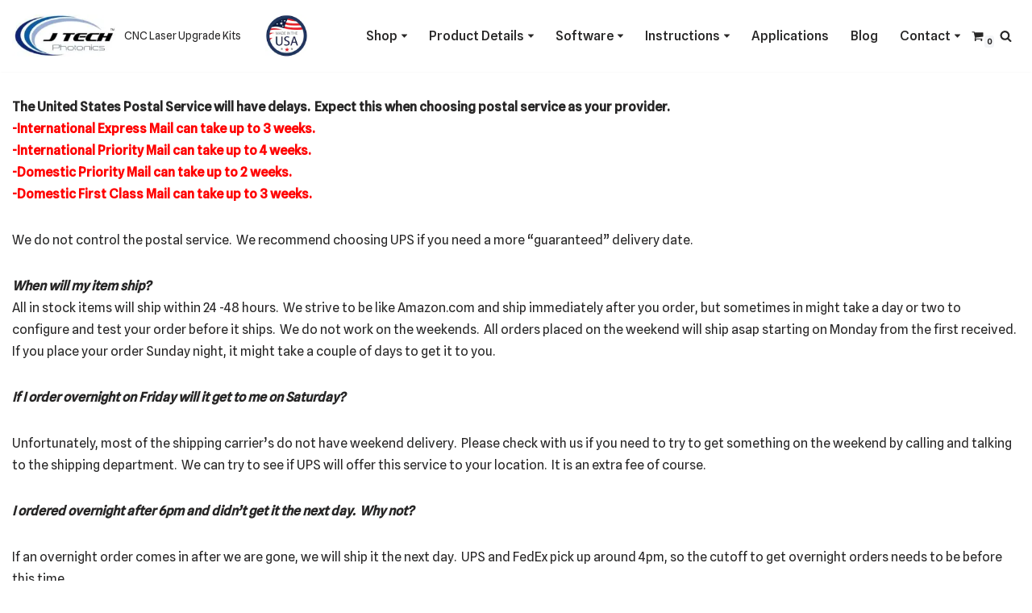

--- FILE ---
content_type: text/html; charset=UTF-8
request_url: https://jtechphotonics.com/?page_id=599
body_size: 47725
content:
<!DOCTYPE html> <html lang="en-US"> <head><script>if(navigator.userAgent.match(/MSIE|Internet Explorer/i)||navigator.userAgent.match(/Trident\/7\..*?rv:11/i)){let e=document.location.href;if(!e.match(/[?&]nonitro/)){if(e.indexOf("?")==-1){if(e.indexOf("#")==-1){document.location.href=e+"?nonitro=1"}else{document.location.href=e.replace("#","?nonitro=1#")}}else{if(e.indexOf("#")==-1){document.location.href=e+"&nonitro=1"}else{document.location.href=e.replace("#","&nonitro=1#")}}}}</script><link rel="preconnect" href="https://www.googletagmanager.com" /><link rel="preconnect" href="https://cdn-ildnoof.nitrocdn.com" /><meta charset="UTF-8" /><meta name="viewport" content="width=device-width, initial-scale=1, minimum-scale=1" /><meta name='robots' content='index, follow, max-image-preview:large, max-snippet:-1, max-video-preview:-1' /><title>J Tech Photonics Shipping FAQ Update</title><meta name="description" content="Do you have questions about our shipping services at J Tech Photonics, Inc.? Visit our J Tech Photonics shipping FAQ page to find answers." /><meta property="og:locale" content="en_US" /><meta property="og:type" content="article" /><meta property="og:title" content="J Tech Photonics Shipping FAQ" /><meta property="og:description" content="Do you have questions about our shipping services at J Tech Photonics, Inc.? Visit our J Tech Photonics shipping FAQ page to find answers." /><meta property="og:url" content="https://jtechphotonics.com/?page_id=599" /><meta property="og:site_name" content="J Tech Photonics, Inc." /><meta property="article:modified_time" content="2025-06-23T15:02:21+00:00" /><meta property="og:image" content="https://jtechphotonics.com/wp-content/uploads/2013/05/priority_mail.png" /><meta property="og:image:width" content="111" /><meta property="og:image:height" content="98" /><meta property="og:image:type" content="image/png" /><meta name="twitter:card" content="summary_large_image" /><meta name="twitter:label1" content="Est. reading time" /><meta name="twitter:data1" content="7 minutes" /><meta name="google-site-verification" content="Agm27vBxmSvfq9jRzJEUMqFcyHm0_eWmb_9Vp92n54c" /><meta name="msapplication-TileImage" content="https://jtechphotonics.com/wp-content/uploads/2018/06/cropped-J-Tech-Logo-TM-SQ-JPG-270x270.jpg" /><meta name="generator" content="NitroPack" /><script>var NPSH,NitroScrollHelper;NPSH=NitroScrollHelper=function(){let e=null;const o=window.sessionStorage.getItem("nitroScrollPos");function t(){let e=JSON.parse(window.sessionStorage.getItem("nitroScrollPos"))||{};if(typeof e!=="object"){e={}}e[document.URL]=window.scrollY;window.sessionStorage.setItem("nitroScrollPos",JSON.stringify(e))}window.addEventListener("scroll",function(){if(e!==null){clearTimeout(e)}e=setTimeout(t,200)},{passive:true});let r={};r.getScrollPos=()=>{if(!o){return 0}const e=JSON.parse(o);return e[document.URL]||0};r.isScrolled=()=>{return r.getScrollPos()>document.documentElement.clientHeight*.5};return r}();</script><script>(function(){var a=false;var e=document.documentElement.classList;var i=navigator.userAgent.toLowerCase();var n=["android","iphone","ipad"];var r=n.length;var o;var d=null;for(var t=0;t<r;t++){o=n[t];if(i.indexOf(o)>-1)d=o;if(e.contains(o)){a=true;e.remove(o)}}if(a&&d){e.add(d);if(d=="iphone"||d=="ipad"){e.add("ios")}}})();</script><script type="text/worker" id="nitro-web-worker">var preloadRequests=0;var remainingCount={};var baseURI="";self.onmessage=function(e){switch(e.data.cmd){case"RESOURCE_PRELOAD":var o=e.data.requestId;remainingCount[o]=0;e.data.resources.forEach(function(e){preload(e,function(o){return function(){console.log(o+" DONE: "+e);if(--remainingCount[o]==0){self.postMessage({cmd:"RESOURCE_PRELOAD",requestId:o})}}}(o));remainingCount[o]++});break;case"SET_BASEURI":baseURI=e.data.uri;break}};async function preload(e,o){if(typeof URL!=="undefined"&&baseURI){try{var a=new URL(e,baseURI);e=a.href}catch(e){console.log("Worker error: "+e.message)}}console.log("Preloading "+e);try{var n=new Request(e,{mode:"no-cors",redirect:"follow"});await fetch(n);o()}catch(a){console.log(a);var r=new XMLHttpRequest;r.responseType="blob";r.onload=o;r.onerror=o;r.open("GET",e,true);r.send()}}</script><script id="nprl">(()=>{if(window.NPRL!=undefined)return;(function(e){var t=e.prototype;t.after||(t.after=function(){var e,t=arguments,n=t.length,r=0,i=this,o=i.parentNode,a=Node,c=String,u=document;if(o!==null){while(r<n){(e=t[r])instanceof a?(i=i.nextSibling)!==null?o.insertBefore(e,i):o.appendChild(e):o.appendChild(u.createTextNode(c(e)));++r}}})})(Element);var e,t;e=t=function(){var t=false;var r=window.URL||window.webkitURL;var i=true;var o=true;var a=2;var c=null;var u=null;var d=true;var s=window.nitroGtmExcludes!=undefined;var l=s?JSON.parse(atob(window.nitroGtmExcludes)).map(e=>new RegExp(e)):[];var f;var m;var v=null;var p=null;var g=null;var h={touch:["touchmove","touchend"],default:["mousemove","click","keydown","wheel"]};var E=true;var y=[];var w=false;var b=[];var S=0;var N=0;var L=false;var T=0;var R=null;var O=false;var A=false;var C=false;var P=[];var I=[];var M=[];var k=[];var x=false;var _={};var j=new Map;var B="noModule"in HTMLScriptElement.prototype;var q=requestAnimationFrame||mozRequestAnimationFrame||webkitRequestAnimationFrame||msRequestAnimationFrame;const D="gtm.js?id=";function H(e,t){if(!_[e]){_[e]=[]}_[e].push(t)}function U(e,t){if(_[e]){var n=0,r=_[e];for(var n=0;n<r.length;n++){r[n].call(this,t)}}}function Y(){(function(e,t){var r=null;var i=function(e){r(e)};var o=null;var a={};var c=null;var u=null;var d=0;e.addEventListener(t,function(r){if(["load","DOMContentLoaded"].indexOf(t)!=-1){if(u){Q(function(){e.triggerNitroEvent(t)})}c=true}else if(t=="readystatechange"){d++;n.ogReadyState=d==1?"interactive":"complete";if(u&&u>=d){n.documentReadyState=n.ogReadyState;Q(function(){e.triggerNitroEvent(t)})}}});e.addEventListener(t+"Nitro",function(e){if(["load","DOMContentLoaded"].indexOf(t)!=-1){if(!c){e.preventDefault();e.stopImmediatePropagation()}else{}u=true}else if(t=="readystatechange"){u=n.documentReadyState=="interactive"?1:2;if(d<u){e.preventDefault();e.stopImmediatePropagation()}}});switch(t){case"load":o="onload";break;case"readystatechange":o="onreadystatechange";break;case"pageshow":o="onpageshow";break;default:o=null;break}if(o){Object.defineProperty(e,o,{get:function(){return r},set:function(n){if(typeof n!=="function"){r=null;e.removeEventListener(t+"Nitro",i)}else{if(!r){e.addEventListener(t+"Nitro",i)}r=n}}})}Object.defineProperty(e,"addEventListener"+t,{value:function(r){if(r!=t||!n.startedScriptLoading||document.currentScript&&document.currentScript.hasAttribute("nitro-exclude")){}else{arguments[0]+="Nitro"}e.ogAddEventListener.apply(e,arguments);a[arguments[1]]=arguments[0]}});Object.defineProperty(e,"removeEventListener"+t,{value:function(t){var n=a[arguments[1]];arguments[0]=n;e.ogRemoveEventListener.apply(e,arguments)}});Object.defineProperty(e,"triggerNitroEvent"+t,{value:function(t,n){n=n||e;var r=new Event(t+"Nitro",{bubbles:true});r.isNitroPack=true;Object.defineProperty(r,"type",{get:function(){return t},set:function(){}});Object.defineProperty(r,"target",{get:function(){return n},set:function(){}});e.dispatchEvent(r)}});if(typeof e.triggerNitroEvent==="undefined"){(function(){var t=e.addEventListener;var n=e.removeEventListener;Object.defineProperty(e,"ogAddEventListener",{value:t});Object.defineProperty(e,"ogRemoveEventListener",{value:n});Object.defineProperty(e,"addEventListener",{value:function(n){var r="addEventListener"+n;if(typeof e[r]!=="undefined"){e[r].apply(e,arguments)}else{t.apply(e,arguments)}},writable:true});Object.defineProperty(e,"removeEventListener",{value:function(t){var r="removeEventListener"+t;if(typeof e[r]!=="undefined"){e[r].apply(e,arguments)}else{n.apply(e,arguments)}}});Object.defineProperty(e,"triggerNitroEvent",{value:function(t,n){var r="triggerNitroEvent"+t;if(typeof e[r]!=="undefined"){e[r].apply(e,arguments)}}})})()}}).apply(null,arguments)}Y(window,"load");Y(window,"pageshow");Y(window,"DOMContentLoaded");Y(document,"DOMContentLoaded");Y(document,"readystatechange");try{var F=new Worker(r.createObjectURL(new Blob([document.getElementById("nitro-web-worker").textContent],{type:"text/javascript"})))}catch(e){var F=new Worker("data:text/javascript;base64,"+btoa(document.getElementById("nitro-web-worker").textContent))}F.onmessage=function(e){if(e.data.cmd=="RESOURCE_PRELOAD"){U(e.data.requestId,e)}};if(typeof document.baseURI!=="undefined"){F.postMessage({cmd:"SET_BASEURI",uri:document.baseURI})}var G=function(e){if(--S==0){Q(K)}};var W=function(e){e.target.removeEventListener("load",W);e.target.removeEventListener("error",W);e.target.removeEventListener("nitroTimeout",W);if(e.type!="nitroTimeout"){clearTimeout(e.target.nitroTimeout)}if(--N==0&&S==0){Q(J)}};var X=function(e){var t=e.textContent;try{var n=r.createObjectURL(new Blob([t.replace(/^(?:<!--)?(.*?)(?:-->)?$/gm,"$1")],{type:"text/javascript"}))}catch(e){var n="data:text/javascript;base64,"+btoa(t.replace(/^(?:<!--)?(.*?)(?:-->)?$/gm,"$1"))}return n};var K=function(){n.documentReadyState="interactive";document.triggerNitroEvent("readystatechange");document.triggerNitroEvent("DOMContentLoaded");if(window.pageYOffset||window.pageXOffset){window.dispatchEvent(new Event("scroll"))}A=true;Q(function(){if(N==0){Q(J)}Q($)})};var J=function(){if(!A||O)return;O=true;R.disconnect();en();n.documentReadyState="complete";document.triggerNitroEvent("readystatechange");window.triggerNitroEvent("load",document);window.triggerNitroEvent("pageshow",document);if(window.pageYOffset||window.pageXOffset||location.hash){let e=typeof history.scrollRestoration!=="undefined"&&history.scrollRestoration=="auto";if(e&&typeof NPSH!=="undefined"&&NPSH.getScrollPos()>0&&window.pageYOffset>document.documentElement.clientHeight*.5){window.scrollTo(0,NPSH.getScrollPos())}else if(location.hash){try{let e=document.querySelector(location.hash);if(e){e.scrollIntoView()}}catch(e){}}}var e=null;if(a==1){e=eo}else{e=eu}Q(e)};var Q=function(e){setTimeout(e,0)};var V=function(e){if(e.type=="touchend"||e.type=="click"){g=e}};var $=function(){if(d&&g){setTimeout(function(e){return function(){var t=function(e,t,n){var r=new Event(e,{bubbles:true,cancelable:true});if(e=="click"){r.clientX=t;r.clientY=n}else{r.touches=[{clientX:t,clientY:n}]}return r};var n;if(e.type=="touchend"){var r=e.changedTouches[0];n=document.elementFromPoint(r.clientX,r.clientY);n.dispatchEvent(t("touchstart"),r.clientX,r.clientY);n.dispatchEvent(t("touchend"),r.clientX,r.clientY);n.dispatchEvent(t("click"),r.clientX,r.clientY)}else if(e.type=="click"){n=document.elementFromPoint(e.clientX,e.clientY);n.dispatchEvent(t("click"),e.clientX,e.clientY)}}}(g),150);g=null}};var z=function(e){if(e.tagName=="SCRIPT"&&!e.hasAttribute("data-nitro-for-id")&&!e.hasAttribute("nitro-document-write")||e.tagName=="IMG"&&(e.hasAttribute("src")||e.hasAttribute("srcset"))||e.tagName=="IFRAME"&&e.hasAttribute("src")||e.tagName=="LINK"&&e.hasAttribute("href")&&e.hasAttribute("rel")&&e.getAttribute("rel")=="stylesheet"){if(e.tagName==="IFRAME"&&e.src.indexOf("about:blank")>-1){return}var t="";switch(e.tagName){case"LINK":t=e.href;break;case"IMG":if(k.indexOf(e)>-1)return;t=e.srcset||e.src;break;default:t=e.src;break}var n=e.getAttribute("type");if(!t&&e.tagName!=="SCRIPT")return;if((e.tagName=="IMG"||e.tagName=="LINK")&&(t.indexOf("data:")===0||t.indexOf("blob:")===0))return;if(e.tagName=="SCRIPT"&&n&&n!=="text/javascript"&&n!=="application/javascript"){if(n!=="module"||!B)return}if(e.tagName==="SCRIPT"){if(k.indexOf(e)>-1)return;if(e.noModule&&B){return}let t=null;if(document.currentScript){if(document.currentScript.src&&document.currentScript.src.indexOf(D)>-1){t=document.currentScript}if(document.currentScript.hasAttribute("data-nitro-gtm-id")){e.setAttribute("data-nitro-gtm-id",document.currentScript.getAttribute("data-nitro-gtm-id"))}}else if(window.nitroCurrentScript){if(window.nitroCurrentScript.src&&window.nitroCurrentScript.src.indexOf(D)>-1){t=window.nitroCurrentScript}}if(t&&s){let n=false;for(const t of l){n=e.src?t.test(e.src):t.test(e.textContent);if(n){break}}if(!n){e.type="text/googletagmanagerscript";let n=t.hasAttribute("data-nitro-gtm-id")?t.getAttribute("data-nitro-gtm-id"):t.id;if(!j.has(n)){j.set(n,[])}let r=j.get(n);r.push(e);return}}if(!e.src){if(e.textContent.length>0){e.textContent+="\n;if(document.currentScript.nitroTimeout) {clearTimeout(document.currentScript.nitroTimeout);}; setTimeout(function() { this.dispatchEvent(new Event('load')); }.bind(document.currentScript), 0);"}else{return}}else{}k.push(e)}if(!e.hasOwnProperty("nitroTimeout")){N++;e.addEventListener("load",W,true);e.addEventListener("error",W,true);e.addEventListener("nitroTimeout",W,true);e.nitroTimeout=setTimeout(function(){console.log("Resource timed out",e);e.dispatchEvent(new Event("nitroTimeout"))},5e3)}}};var Z=function(e){if(e.hasOwnProperty("nitroTimeout")&&e.nitroTimeout){clearTimeout(e.nitroTimeout);e.nitroTimeout=null;e.dispatchEvent(new Event("nitroTimeout"))}};document.documentElement.addEventListener("load",function(e){if(e.target.tagName=="SCRIPT"||e.target.tagName=="IMG"){k.push(e.target)}},true);document.documentElement.addEventListener("error",function(e){if(e.target.tagName=="SCRIPT"||e.target.tagName=="IMG"){k.push(e.target)}},true);var ee=["appendChild","replaceChild","insertBefore","prepend","append","before","after","replaceWith","insertAdjacentElement"];var et=function(){if(s){window._nitro_setTimeout=window.setTimeout;window.setTimeout=function(e,t,...n){let r=document.currentScript||window.nitroCurrentScript;if(!r||r.src&&r.src.indexOf(D)==-1){return window._nitro_setTimeout.call(window,e,t,...n)}return window._nitro_setTimeout.call(window,function(e,t){return function(...n){window.nitroCurrentScript=e;t(...n)}}(r,e),t,...n)}}ee.forEach(function(e){HTMLElement.prototype["og"+e]=HTMLElement.prototype[e];HTMLElement.prototype[e]=function(...t){if(this.parentNode||this===document.documentElement){switch(e){case"replaceChild":case"insertBefore":t.pop();break;case"insertAdjacentElement":t.shift();break}t.forEach(function(e){if(!e)return;if(e.tagName=="SCRIPT"){z(e)}else{if(e.children&&e.children.length>0){e.querySelectorAll("script").forEach(z)}}})}return this["og"+e].apply(this,arguments)}})};var en=function(){if(s&&typeof window._nitro_setTimeout==="function"){window.setTimeout=window._nitro_setTimeout}ee.forEach(function(e){HTMLElement.prototype[e]=HTMLElement.prototype["og"+e]})};var er=async function(){if(o){ef(f);ef(V);if(v){clearTimeout(v);v=null}}if(T===1){L=true;return}else if(T===0){T=-1}n.startedScriptLoading=true;Object.defineProperty(document,"readyState",{get:function(){return n.documentReadyState},set:function(){}});var e=document.documentElement;var t={attributes:true,attributeFilter:["src"],childList:true,subtree:true};R=new MutationObserver(function(e,t){e.forEach(function(e){if(e.type=="childList"&&e.addedNodes.length>0){e.addedNodes.forEach(function(e){if(!document.documentElement.contains(e)){return}if(e.tagName=="IMG"||e.tagName=="IFRAME"||e.tagName=="LINK"){z(e)}})}if(e.type=="childList"&&e.removedNodes.length>0){e.removedNodes.forEach(function(e){if(e.tagName=="IFRAME"||e.tagName=="LINK"){Z(e)}})}if(e.type=="attributes"){var t=e.target;if(!document.documentElement.contains(t)){return}if(t.tagName=="IFRAME"||t.tagName=="LINK"||t.tagName=="IMG"||t.tagName=="SCRIPT"){z(t)}}})});R.observe(e,t);if(!s){et()}await Promise.all(P);var r=b.shift();var i=null;var a=false;while(r){var c;var u=JSON.parse(atob(r.meta));var d=u.delay;if(r.type=="inline"){var l=document.getElementById(r.id);if(l){l.remove()}else{r=b.shift();continue}c=X(l);if(c===false){r=b.shift();continue}}else{c=r.src}if(!a&&r.type!="inline"&&(typeof u.attributes.async!="undefined"||typeof u.attributes.defer!="undefined")){if(i===null){i=r}else if(i===r){a=true}if(!a){b.push(r);r=b.shift();continue}}var m=document.createElement("script");m.src=c;m.setAttribute("data-nitro-for-id",r.id);for(var p in u.attributes){try{if(u.attributes[p]===false){m.setAttribute(p,"")}else{m.setAttribute(p,u.attributes[p])}}catch(e){console.log("Error while setting script attribute",m,e)}}m.async=false;if(u.canonicalLink!=""&&Object.getOwnPropertyDescriptor(m,"src")?.configurable!==false){(e=>{Object.defineProperty(m,"src",{get:function(){return e.canonicalLink},set:function(){}})})(u)}if(d){setTimeout((function(e,t){var n=document.querySelector("[data-nitro-marker-id='"+t+"']");if(n){n.after(e)}else{document.head.appendChild(e)}}).bind(null,m,r.id),d)}else{m.addEventListener("load",G);m.addEventListener("error",G);if(!m.noModule||!B){S++}var g=document.querySelector("[data-nitro-marker-id='"+r.id+"']");if(g){Q(function(e,t){return function(){e.after(t)}}(g,m))}else{Q(function(e){return function(){document.head.appendChild(e)}}(m))}}r=b.shift()}};var ei=function(){var e=document.getElementById("nitro-deferred-styles");var t=document.createElement("div");t.innerHTML=e.textContent;return t};var eo=async function(e){isPreload=e&&e.type=="NitroPreload";if(!isPreload){T=-1;E=false;if(o){ef(f);ef(V);if(v){clearTimeout(v);v=null}}}if(w===false){var t=ei();let e=t.querySelectorAll('style,link[rel="stylesheet"]');w=e.length;if(w){let e=document.getElementById("nitro-deferred-styles-marker");e.replaceWith.apply(e,t.childNodes)}else if(isPreload){Q(ed)}else{es()}}else if(w===0&&!isPreload){es()}};var ea=function(){var e=ei();var t=e.childNodes;var n;var r=[];for(var i=0;i<t.length;i++){n=t[i];if(n.href){r.push(n.href)}}var o="css-preload";H(o,function(e){eo(new Event("NitroPreload"))});if(r.length){F.postMessage({cmd:"RESOURCE_PRELOAD",resources:r,requestId:o})}else{Q(function(){U(o)})}};var ec=function(){if(T===-1)return;T=1;var e=[];var t,n;for(var r=0;r<b.length;r++){t=b[r];if(t.type!="inline"){if(t.src){n=JSON.parse(atob(t.meta));if(n.delay)continue;if(n.attributes.type&&n.attributes.type=="module"&&!B)continue;e.push(t.src)}}}if(e.length){var i="js-preload";H(i,function(e){T=2;if(L){Q(er)}});F.postMessage({cmd:"RESOURCE_PRELOAD",resources:e,requestId:i})}};var eu=function(){while(I.length){style=I.shift();if(style.hasAttribute("nitropack-onload")){style.setAttribute("onload",style.getAttribute("nitropack-onload"));Q(function(e){return function(){e.dispatchEvent(new Event("load"))}}(style))}}while(M.length){style=M.shift();if(style.hasAttribute("nitropack-onerror")){style.setAttribute("onerror",style.getAttribute("nitropack-onerror"));Q(function(e){return function(){e.dispatchEvent(new Event("error"))}}(style))}}};var ed=function(){if(!x){if(i){Q(function(){var e=document.getElementById("nitro-critical-css");if(e){e.remove()}})}x=true;onStylesLoadEvent=new Event("NitroStylesLoaded");onStylesLoadEvent.isNitroPack=true;window.dispatchEvent(onStylesLoadEvent)}};var es=function(){if(a==2){Q(er)}else{eu()}};var el=function(e){m.forEach(function(t){document.addEventListener(t,e,true)})};var ef=function(e){m.forEach(function(t){document.removeEventListener(t,e,true)})};if(s){et()}return{setAutoRemoveCriticalCss:function(e){i=e},registerScript:function(e,t,n){b.push({type:"remote",src:e,id:t,meta:n})},registerInlineScript:function(e,t){b.push({type:"inline",id:e,meta:t})},registerStyle:function(e,t,n){y.push({href:e,rel:t,media:n})},onLoadStyle:function(e){I.push(e);if(w!==false&&--w==0){Q(ed);if(E){E=false}else{es()}}},onErrorStyle:function(e){M.push(e);if(w!==false&&--w==0){Q(ed);if(E){E=false}else{es()}}},loadJs:function(e,t){if(!e.src){var n=X(e);if(n!==false){e.src=n;e.textContent=""}}if(t){Q(function(e,t){return function(){e.after(t)}}(t,e))}else{Q(function(e){return function(){document.head.appendChild(e)}}(e))}},loadQueuedResources:async function(){window.dispatchEvent(new Event("NitroBootStart"));if(p){clearTimeout(p);p=null}window.removeEventListener("load",e.loadQueuedResources);f=a==1?er:eo;if(!o||g){Q(f)}else{if(navigator.userAgent.indexOf(" Edge/")==-1){ea();H("css-preload",ec)}el(f);if(u){if(c){v=setTimeout(f,c)}}else{}}},fontPreload:function(e){var t="critical-fonts";H(t,function(e){document.getElementById("nitro-critical-fonts").type="text/css"});F.postMessage({cmd:"RESOURCE_PRELOAD",resources:e,requestId:t})},boot:function(){if(t)return;t=true;C=typeof NPSH!=="undefined"&&NPSH.isScrolled();let n=document.prerendering;if(location.hash||C||n){o=false}m=h.default.concat(h.touch);p=setTimeout(e.loadQueuedResources,1500);el(V);if(C){e.loadQueuedResources()}else{window.addEventListener("load",e.loadQueuedResources)}},addPrerequisite:function(e){P.push(e)},getTagManagerNodes:function(e){if(!e)return j;return j.get(e)??[]}}}();var n,r;n=r=function(){var t=document.write;return{documentWrite:function(n,r){if(n&&n.hasAttribute("nitro-exclude")){return t.call(document,r)}var i=null;if(n.documentWriteContainer){i=n.documentWriteContainer}else{i=document.createElement("span");n.documentWriteContainer=i}var o=null;if(n){if(n.hasAttribute("data-nitro-for-id")){o=document.querySelector('template[data-nitro-marker-id="'+n.getAttribute("data-nitro-for-id")+'"]')}else{o=n}}i.innerHTML+=r;i.querySelectorAll("script").forEach(function(e){e.setAttribute("nitro-document-write","")});if(!i.parentNode){if(o){o.parentNode.insertBefore(i,o)}else{document.body.appendChild(i)}}var a=document.createElement("span");a.innerHTML=r;var c=a.querySelectorAll("script");if(c.length){c.forEach(function(t){var n=t.getAttributeNames();var r=document.createElement("script");n.forEach(function(e){r.setAttribute(e,t.getAttribute(e))});r.async=false;if(!t.src&&t.textContent){r.textContent=t.textContent}e.loadJs(r,o)})}},TrustLogo:function(e,t){var n=document.getElementById(e);var r=document.createElement("img");r.src=t;n.parentNode.insertBefore(r,n)},documentReadyState:"loading",ogReadyState:document.readyState,startedScriptLoading:false,loadScriptDelayed:function(e,t){setTimeout(function(){var t=document.createElement("script");t.src=e;document.head.appendChild(t)},t)}}}();document.write=function(e){n.documentWrite(document.currentScript,e)};document.writeln=function(e){n.documentWrite(document.currentScript,e+"\n")};window.NPRL=e;window.NitroResourceLoader=t;window.NPh=n;window.NitroPackHelper=r})();</script><template id="nitro-deferred-styles-marker"></template><style id="nitro-fonts">@font-face{font-family:WooCommerce;src:url("https://cdn-ildnoof.nitrocdn.com/QVACalRyljZyCxVqJiiUSIYaRexqBVIr/assets/static/source/jtechphotonics.com/wp-content/plugins/woocommerce/assets/fonts/WooCommerce.woff2") format("woff2");font-weight:400;font-style:normal;font-display:swap}</style><style type="text/css" id="nitro-critical-css">@charset "UTF-8";.wp-block-image>figure>a{display:inline-block}.wp-block-image img{box-sizing:border-box;height:auto;max-width:100%;vertical-align:bottom}.wp-block-image .aligncenter{display:table}.wp-block-image .aligncenter{margin-left:auto;margin-right:auto}.wp-block-image figure{margin:0}ul{box-sizing:border-box}.entry-content{counter-reset:footnotes}:root{--wp--preset--font-size--normal:16px;--wp--preset--font-size--huge:42px}.aligncenter{clear:both}.screen-reader-text{border:0;clip-path:inset(50%);height:1px;margin:-1px;overflow:hidden;padding:0;position:absolute;width:1px;word-wrap:normal !important}html :where(img[class*=wp-image-]){height:auto;max-width:100%}:where(figure){margin:0 0 1em}:root{--wp--preset--aspect-ratio--square:1;--wp--preset--aspect-ratio--4-3:4/3;--wp--preset--aspect-ratio--3-4:3/4;--wp--preset--aspect-ratio--3-2:3/2;--wp--preset--aspect-ratio--2-3:2/3;--wp--preset--aspect-ratio--16-9:16/9;--wp--preset--aspect-ratio--9-16:9/16;--wp--preset--color--black:#000;--wp--preset--color--cyan-bluish-gray:#abb8c3;--wp--preset--color--white:#fff;--wp--preset--color--pale-pink:#f78da7;--wp--preset--color--vivid-red:#cf2e2e;--wp--preset--color--luminous-vivid-orange:#ff6900;--wp--preset--color--luminous-vivid-amber:#fcb900;--wp--preset--color--light-green-cyan:#7bdcb5;--wp--preset--color--vivid-green-cyan:#00d084;--wp--preset--color--pale-cyan-blue:#8ed1fc;--wp--preset--color--vivid-cyan-blue:#0693e3;--wp--preset--color--vivid-purple:#9b51e0;--wp--preset--color--neve-link-color:var(--nv-primary-accent);--wp--preset--color--neve-link-hover-color:var(--nv-secondary-accent);--wp--preset--color--nv-site-bg:var(--nv-site-bg);--wp--preset--color--nv-light-bg:var(--nv-light-bg);--wp--preset--color--nv-dark-bg:var(--nv-dark-bg);--wp--preset--color--neve-text-color:var(--nv-text-color);--wp--preset--color--nv-text-dark-bg:var(--nv-text-dark-bg);--wp--preset--color--nv-c-1:var(--nv-c-1);--wp--preset--color--nv-c-2:var(--nv-c-2);--wp--preset--gradient--vivid-cyan-blue-to-vivid-purple:linear-gradient(135deg,rgba(6,147,227,1) 0%,#9b51e0 100%);--wp--preset--gradient--light-green-cyan-to-vivid-green-cyan:linear-gradient(135deg,#7adcb4 0%,#00d082 100%);--wp--preset--gradient--luminous-vivid-amber-to-luminous-vivid-orange:linear-gradient(135deg,rgba(252,185,0,1) 0%,rgba(255,105,0,1) 100%);--wp--preset--gradient--luminous-vivid-orange-to-vivid-red:linear-gradient(135deg,rgba(255,105,0,1) 0%,#cf2e2e 100%);--wp--preset--gradient--very-light-gray-to-cyan-bluish-gray:linear-gradient(135deg,#eee 0%,#a9b8c3 100%);--wp--preset--gradient--cool-to-warm-spectrum:linear-gradient(135deg,#4aeadc 0%,#9778d1 20%,#cf2aba 40%,#ee2c82 60%,#fb6962 80%,#fef84c 100%);--wp--preset--gradient--blush-light-purple:linear-gradient(135deg,#ffceec 0%,#9896f0 100%);--wp--preset--gradient--blush-bordeaux:linear-gradient(135deg,#fecda5 0%,#fe2d2d 50%,#6b003e 100%);--wp--preset--gradient--luminous-dusk:linear-gradient(135deg,#ffcb70 0%,#c751c0 50%,#4158d0 100%);--wp--preset--gradient--pale-ocean:linear-gradient(135deg,#fff5cb 0%,#b6e3d4 50%,#33a7b5 100%);--wp--preset--gradient--electric-grass:linear-gradient(135deg,#caf880 0%,#71ce7e 100%);--wp--preset--gradient--midnight:linear-gradient(135deg,#020381 0%,#2874fc 100%);--wp--preset--font-size--small:13px;--wp--preset--font-size--medium:20px;--wp--preset--font-size--large:36px;--wp--preset--font-size--x-large:42px;--wp--preset--spacing--20:.44rem;--wp--preset--spacing--30:.67rem;--wp--preset--spacing--40:1rem;--wp--preset--spacing--50:1.5rem;--wp--preset--spacing--60:2.25rem;--wp--preset--spacing--70:3.38rem;--wp--preset--spacing--80:5.06rem;--wp--preset--shadow--natural:6px 6px 9px rgba(0,0,0,.2);--wp--preset--shadow--deep:12px 12px 50px rgba(0,0,0,.4);--wp--preset--shadow--sharp:6px 6px 0px rgba(0,0,0,.2);--wp--preset--shadow--outlined:6px 6px 0px -3px rgba(255,255,255,1),6px 6px rgba(0,0,0,1);--wp--preset--shadow--crisp:6px 6px 0px rgba(0,0,0,1)}:root{--woocommerce:#720eec;--wc-green:#7ad03a;--wc-red:#a00;--wc-orange:#ffba00;--wc-blue:#2ea2cc;--wc-primary:#720eec;--wc-primary-text:#fcfbfe;--wc-secondary:#e9e6ed;--wc-secondary-text:#515151;--wc-highlight:#958e09;--wc-highligh-text:white;--wc-content-bg:#fff;--wc-subtext:#767676;--wc-form-border-color:rgba(32,7,7,.8);--wc-form-border-radius:4px;--wc-form-border-width:1px}@media only screen and (max-width:768px){:root{--woocommerce:#720eec;--wc-green:#7ad03a;--wc-red:#a00;--wc-orange:#ffba00;--wc-blue:#2ea2cc;--wc-primary:#720eec;--wc-primary-text:#fcfbfe;--wc-secondary:#e9e6ed;--wc-secondary-text:#515151;--wc-highlight:#958e09;--wc-highligh-text:white;--wc-content-bg:#fff;--wc-subtext:#767676;--wc-form-border-color:rgba(32,7,7,.8);--wc-form-border-radius:4px;--wc-form-border-width:1px}}:root{--woocommerce:#720eec;--wc-green:#7ad03a;--wc-red:#a00;--wc-orange:#ffba00;--wc-blue:#2ea2cc;--wc-primary:#720eec;--wc-primary-text:#fcfbfe;--wc-secondary:#e9e6ed;--wc-secondary-text:#515151;--wc-highlight:#958e09;--wc-highligh-text:white;--wc-content-bg:#fff;--wc-subtext:#767676;--wc-form-border-color:rgba(32,7,7,.8);--wc-form-border-radius:4px;--wc-form-border-width:1px}.screen-reader-text{clip:rect(1px,1px,1px,1px);height:1px;overflow:hidden;position:absolute !important;width:1px;word-wrap:normal !important}.cart-icon-wrapper{display:flex;align-items:center}.cart-icon-wrapper .nv-cart{display:flex}.cart-icon-wrapper .nv-cart svg{width:var(--iconsize);height:var(--iconsize)}.cart-icon-wrapper .cart-count{background:var(--nv-light-bg);color:var(--nv-text-color);position:absolute;font-size:.6em;padding:3px;bottom:-7px;right:-13px;font-weight:800;line-height:1;border-radius:3px}.nv-nav-cart{display:none;opacity:0;visibility:hidden;background:var(--nv-site-bg);color:var(--nv-text-color);box-shadow:rgba(149,157,165,.2) 0 8px 24px;position:absolute;z-index:100;width:360px;text-align:left;--primarybtnpadding:13px 15px;--secondarybtnpadding:13px 15px}.nv-nav-cart .widget{overflow:hidden}.menu-item-nav-cart{position:relative}.menu-item-nav-cart .nv-nav-cart{right:0}@media (min-width:960px){.nv-nav-cart{display:block}}button{box-sizing:border-box;border-color:currentColor;text-align:center;font-family:var(--bodyfontfamily),var(--nv-fallback-ff)}button{box-sizing:border-box;background:var(--primarybtnbg);color:var(--primarybtncolor);border-style:solid;border-color:currentColor;fill:currentColor;border-width:var(--primarybtnborderwidth,0);border-radius:var(--primarybtnborderradius,3px);padding:var(--primarybtnpadding,13px 15px);font-weight:var(--btnfontweight,700);font-size:var(--btnfs,var(--bodyfontsize));line-height:var(--btnlineheight,1.6);letter-spacing:var(--btnletterspacing,var(--bodyletterspacing));text-transform:var(--btntexttransform,none)}form input:read-write{border-style:solid;border-color:var(--formfieldbordercolor);border-width:var(--formfieldborderwidth);border-radius:var(--formfieldborderradius,3px);background:var(--formfieldbgcolor);color:var(--formfieldcolor);padding:var(--formfieldpadding);text-transform:var(--formfieldtexttransform);font-weight:var(--formfieldfontweight);font-family:var(--bodyfontfamily);font-size:var(--formfieldfontsize);letter-spacing:var(--formfieldletterspacing);line-height:var(--formfieldlineheight)}form label{font-weight:var(--formlabelfontweight,var(--bodyfontweight));text-transform:var(--formlabeltexttransform);letter-spacing:var(--formlabelletterspacing);line-height:var(--formlabellineheight);font-size:var(--formlabelfontsize,var(--bodyfontsize))}body,figure,h3,html,li,p,ul{margin:0;padding:0}h3{font-size:100%;font-weight:400}ul{list-style:none}button,input{margin:0}html{box-sizing:border-box;-ms-overflow-style:scrollbar}*,::after,::before{box-sizing:border-box}img{height:auto;max-width:100%}.container{width:100%;padding-right:15px;padding-left:15px;margin:0 auto;max-width:var(--container)}.row{display:flex;flex-wrap:wrap;margin:0 -15px}.col{padding:0 15px;margin:0 auto;flex-grow:1;max-width:100%}html{font-size:100%}body{background-color:var(--nv-site-bg);color:var(--nv-text-color);font-size:var(--bodyfontsize);line-height:var(--bodylineheight);letter-spacing:var(--bodyletterspacing);font-family:var(--bodyfontfamily),var(--nv-fallback-ff);text-transform:var(--bodytexttransform);font-weight:var(--bodyfontweight);overflow-x:hidden;direction:ltr;-webkit-font-smoothing:antialiased;-moz-osx-font-smoothing:grayscale}h3{margin-bottom:30px;font-family:var(--headingsfontfamily),var(--nv-fallback-ff);color:var(--headingcolor,inherit)}p{margin-bottom:30px}a{--linkdeco:none;color:var(--nv-primary-accent);text-decoration:var(--linkdeco)}.entry-content a:not([class]){--linkdeco:underline}h3{font-size:var(--h3fontsize);font-weight:var(--h3fontweight);line-height:var(--h3lineheight);letter-spacing:var(--h3letterspacing);text-transform:var(--h3texttransform)}ul{padding-left:var(--listpad,0)}ul{list-style:var(--liststyle,none)}.show-on-focus{position:absolute;width:1px;height:1px;clip:rect(1px,1px,1px,1px);top:32px;background:var(--nv-site-bg);padding:10px 15px}.screen-reader-text{position:absolute;left:-10000px;top:auto;width:1px;height:1px;overflow:hidden}.nv-icon{fill:currentColor}.nv-search{display:flex}.site-logo{align-items:center;display:flex}.site-logo img{max-width:var(--maxwidth);display:block;margin:0 auto}.site-logo .title-with-logo{display:flex;flex-direction:row;align-items:center}.site-logo .title-with-logo>:first-child{margin-right:10px}.site-logo small{display:block}.header-menu-sidebar .nav-ul .sub-menu{opacity:1;visibility:visible}.dd-title{flex-grow:var(--flexg);display:flex;align-items:center}.nav-ul{display:flex;flex-wrap:wrap;margin-right:calc(var(--spacing) / 2 * -1);margin-left:calc(var(--spacing) / 2 * -1)}.nav-ul>li{margin:0 calc(var(--spacing) / 2)}.nav-ul li a{min-height:var(--height);color:var(--color);position:relative;width:100%;display:flex;align-items:center}.nav-ul .caret{line-height:0;justify-content:center;display:flex}.nav-ul .caret svg{width:.5em;height:.5em}.nav-ul li{display:block;position:relative}.nav-ul li>.wrap{display:flex;align-items:center}.nav-ul .sub-menu{background:var(--bgcolor,var(--overlaycolor));z-index:100;position:absolute;top:100%;box-shadow:rgba(149,157,165,.2) 0 8px 24px;visibility:hidden;opacity:0;right:0}.nav-ul .sub-menu li{min-width:150px;width:100%}.nav-ul .sub-menu li>.wrap{padding:10px 20px;white-space:nowrap;display:flex}.nav-ul .sub-menu .sub-menu{left:100%;top:0;right:unset}.header-menu-sidebar .nv-nav-wrap{width:100%}.header-menu-sidebar .nav-ul{flex-direction:column;width:100%}.header-menu-sidebar .nav-ul li{width:100%}.header-menu-sidebar .nav-ul li:not([class*=block])>.wrap>a{padding:15px 0;white-space:normal}.header-menu-sidebar .nav-ul .caret svg{width:var(--smiconsize,1em);height:var(--smiconsize,1em)}.header-menu-sidebar .nav-ul .caret-wrap{margin:-15px 0;padding:15px}.header-menu-sidebar .nav-ul .sub-menu{left:unset !important;top:unset !important;right:unset !important;background:0;position:relative;max-width:100%;box-shadow:none;display:none}.nv-nav-search{position:absolute;visibility:hidden;opacity:0;right:0;width:auto;padding:10px;z-index:100;background-color:var(--nv-site-bg);box-shadow:rgba(149,157,165,.2) 0 8px 24px;display:flex;align-items:center}.nv-nav-search .container{padding:0}.menu-item-nav-search{outline:0}.menu-item-nav-search svg{width:var(--iconsize);height:var(--iconsize)}.menu-item-nav-search.canvas .nv-nav-search{position:fixed;top:0;bottom:0;width:100%;display:flex;justify-content:center;align-items:center}.menu-item-nav-search.canvas .nv-nav-search .close-container{position:absolute;top:30px;text-align:right}.close-responsive-search{background:0;border:0;--primarybtnhoverbg:0}.close-responsive-search>svg{fill:var(--nv-text-color);width:var(--formfieldfontsize);min-width:25px;min-height:25px}.sm-style-border-top .sub-menu .wrap::after,.style-border-top>ul>li>.wrap::after{top:0}.m-style>ul>li>.wrap::after,.sm-style .sub-menu .wrap::after{position:absolute;content:"";margin:0 auto;width:0;height:2px;right:0;left:0;background-color:var(--hovercolor,var(--nv-primary-accent,currentColor))}.navbar-toggle-wrapper{align-items:center}.navbar-toggle{--primarybtncolor:var(--color);--primarybtnhovercolor:var(--color);--primarybtnbg:var(--bgcolor,transparent);--primarybtnhoverbg:var(--bgcolor,transparent);--primarybtnborderwidth:var(--borderwidth,1px);--primarybtnborderradius:var(--borderradius,0);padding:var(--padding,10px 15px);box-shadow:none;display:flex;align-items:center}.icon-bar{background-color:currentColor;position:relative;display:block;width:15px;height:2px}.icon-bar:nth-child(2){margin:3px 0}.wrapper{display:flex;min-height:100vh;flex-direction:column;position:relative}body>.wrapper:not(.et-fb-iframe-ancestor){overflow:hidden}.neve-main{flex:1 auto}input[type=search]{display:inline-block;-webkit-appearance:none;-moz-appearance:none;appearance:none;outline:0;resize:vertical}button,input{line-height:inherit;box-sizing:border-box}::placeholder{color:inherit;opacity:.5}label{display:inline-block}.search-form{display:flex;max-width:100%;line-height:1;--primarybtnbg:var(--formfieldbgcolor);--primarybtnhoverbg:var(--formfieldbgcolor);--primarybtncolor:var(--formfieldbordercolor);--primarybtnhovercolor:var(--formfieldbordercolor)}.search-form svg{fill:var(--formfieldcolor);width:var(--formfieldfontsize);opacity:.5;height:auto}.search-form .search-submit{display:flex;justify-content:center;align-items:center;min-width:45px;z-index:1;--primarybtnborderwidth:var(--formfieldborderwidth);--primarybtnborderradius:var(--formfieldborderradius);--primarybtnpadding:var(--formfieldpadding);border-bottom-left-radius:0;border-top-left-radius:0;border-left:0;border-color:var(--formfieldbordercolor);position:relative;height:var(--height);overflow:hidden;white-space:nowrap}.search-form .search-submit::before{content:"";display:block;width:3px;height:100%;background-color:var(--formfieldbgcolor);left:-3px;top:0;bottom:0;position:absolute}.search-form .search-field{overflow:hidden;text-overflow:ellipsis;height:var(--height);border-right:0;flex-grow:1;border-top-right-radius:0;border-bottom-right-radius:0;width:calc(100% - 45px);max-width:100%}.nv-content-wrap{--listpad:20px;--liststyle:disc;--img-m:24px}.nv-content-wrap ul{margin:30px 0}.nv-content-wrap li{margin-top:10px}.alignleft{float:left;margin:20px 20px 20px 0}.aligncenter{display:block;text-align:center;margin:0 auto}.widget{word-break:break-word;margin-bottom:40px}.widget:last-child{margin:0}.hfg-is-group{display:flex;align-items:center}.component-wrap,.item--inner,.menu-item-nav-search,.nav-ul .wrap a .dd-title,.nav-ul a,.site-logo{justify-content:var(--justify,flex-start);text-align:var(--textalign,left)}@media (min-width:960px){.neve-main>.container .col{max-width:70%}.neve-main>.container>.row{flex-wrap:nowrap}}.header-menu-sidebar{padding:0;position:fixed;max-width:100%;top:0;z-index:999900;visibility:hidden;display:flex;height:100vh}.header-menu-sidebar .navbar-toggle-wrapper{display:flex;justify-content:flex-end;padding:8px 10px}.header-menu-sidebar .navbar-toggle-wrapper button.navbar-toggle{position:relative}.header-menu-sidebar-bg{background:var(--bgcolor);color:var(--color);position:relative;display:flex;flex-direction:column;word-wrap:break-word;width:100%}.header-menu-sidebar-inner{padding:20px 0;overflow-x:hidden;height:100%;display:none;opacity:0}.header-menu-sidebar-inner .item--inner{width:100%}.menu_sidebar_slide_left .header-menu-sidebar{left:0;transform:translateX(-100%)}.hfg-ov{top:0;bottom:0;right:0;left:0;background:rgba(0,0,0,.5);position:fixed;transform:translate3d(0,0,0);z-index:999899;visibility:hidden;opacity:0}.site-header{position:relative}.site-header .header--row-inner{align-items:center;display:flex}.builder-item{margin:4px 0;position:relative;min-height:1px;padding-right:15px;padding-left:15px}@media (min-width:960px){.builder-item{margin:8px 0}}.hfg-slot{display:flex;align-items:center}.hfg-slot.right{justify-content:flex-end}.header-menu-sidebar-bg,[class*=row-inner]{position:relative;background:var(--bgimage,var(--bgcolor,#fff));background-position:var(--bgposition,center);background-repeat:no-repeat;background-size:cover;background-attachment:var(--bgattachment)}.header-menu-sidebar-bg::before,[class*=row-inner]::before{display:block;width:100%;top:0;bottom:0;position:absolute;content:"";background-color:var(--overlaycolor);opacity:var(--bgoverlayopacity)}[class*=row-inner]:not(.footer--row-inner){border-bottom:var(--rowbwidth,0) solid var(--rowbcolor)}[data-row-id]{color:var(--color);background:var(--bgcolor)}[data-row-id] a{color:var(--color)}[data-row-id] .row{display:grid;grid-template-columns:auto auto;min-height:var(--height,auto)}.hfg_header.site-header{box-shadow:0 -1px 3px rgba(0,0,0,.1)}.header .builder-item .item--inner[class*=nav-icon]{padding:0 !important}@media (min-width:960px){.hide-on-desktop{display:none}}@media (max-width:959px){.hide-on-tablet{display:none}}@media (max-width:576px){.hide-on-mobile{display:none}}.component-wrap{display:flex;margin:4px 0}.builder-item .item--inner{color:var(--color);font-family:var(--fontfamily,var(--bodyfontfamily));font-size:var(--fontsize,var(--bodyfontsize));line-height:var(--lineheight,var(--bodylineheight));letter-spacing:var(--letterspacing,var(--bodyletterspacing));font-weight:var(--fontweight,var(--bodyfontweight));text-transform:var(--texttransform,var(--bodytexttransform));padding:var(--padding,0);margin:var(--margin,0);position:relative}.builder-item .item--inner.has_menu{position:unset}.nav-ul li .caret svg{width:var(--smiconsize,.5em);height:var(--smiconsize,.5em)}.nav-ul .sub-menu li{border-style:var(--itembstyle)}:root{--container:748px;--postwidth:100%;--primarybtnbg:var(--nv-primary-accent);--primarybtnhoverbg:var(--nv-primary-accent);--primarybtncolor:#fff;--secondarybtncolor:var(--nv-primary-accent);--primarybtnhovercolor:#fff;--secondarybtnhovercolor:var(--nv-primary-accent);--primarybtnborderradius:3px;--secondarybtnborderradius:3px;--secondarybtnborderwidth:3px;--btnpadding:13px 15px;--primarybtnpadding:13px 15px;--secondarybtnpadding:calc(13px - 3px) calc(15px - 3px);--bodyfontfamily:"Spline Sans";--bodyfontsize:15px;--bodylineheight:1.6;--bodyletterspacing:0px;--bodyfontweight:400;--headingsfontfamily:Outfit;--h1fontsize:36px;--h1fontweight:700;--h1lineheight:1.2;--h1letterspacing:0px;--h1texttransform:none;--h2fontsize:28px;--h2fontweight:700;--h2lineheight:1.3;--h2letterspacing:0px;--h2texttransform:none;--h3fontsize:24px;--h3fontweight:700;--h3lineheight:1.4;--h3letterspacing:0px;--h3texttransform:none;--h4fontsize:20px;--h4fontweight:700;--h4lineheight:1.6;--h4letterspacing:0px;--h4texttransform:none;--h5fontsize:16px;--h5fontweight:700;--h5lineheight:1.6;--h5letterspacing:0px;--h5texttransform:none;--h6fontsize:14px;--h6fontweight:700;--h6lineheight:1.6;--h6letterspacing:0px;--h6texttransform:none;--formfieldborderwidth:2px;--formfieldborderradius:3px;--formfieldbgcolor:var(--nv-site-bg);--formfieldbordercolor:#ddd;--formfieldcolor:var(--nv-text-color);--formfieldpadding:10px 12px;--shopcoltemplate:2}.page{--c-vspace:0 0 0 0}.header-top{--rowbwidth:0px;--rowbcolor:var(--nv-light-bg);--color:var(--nv-text-color);--bgcolor:var(--nv-site-bg)}.header-main{--rowbcolor:var(--nv-light-bg);--color:var(--nv-text-color);--bgcolor:var(--nv-light-bg)}.header-menu-sidebar-bg{--justify:flex-start;--textalign:left;--flexg:1;--wrapdropdownwidth:auto;--color:var(--nv-text-color);--bgcolor:var(--nv-site-bg)}.header-menu-sidebar{width:360px}.builder-item--logo{--maxwidth:120px;--fs:24px;--padding:10px 0;--margin:0;--textalign:left;--justify:flex-start}.builder-item--nav-icon,.header-menu-sidebar .close-sidebar-panel .navbar-toggle{--borderradius:0}.builder-item--nav-icon{--label-margin:0 5px 0 0;--padding:10px 15px;--margin:0}.builder-item--primary-menu{--hovercolor:var(--nv-secondary-accent);--hovertextcolor:var(--nv-text-color);--activecolor:var(--nv-primary-accent);--spacing:20px;--height:25px;--smiconsize:7px;--padding:0;--margin:0;--fontsize:1em;--lineheight:1.6;--letterspacing:0px;--fontweight:500;--texttransform:none;--iconsize:1em}.builder-item--primary-menu .sub-menu{--bstyle:none;--itembstyle:none}.builder-item--header_search_responsive{--iconsize:15px;--formfieldfontsize:14px;--formfieldborderwidth:2px;--formfieldborderradius:2px;--height:40px;--padding:0 10px;--margin:0}.builder-item--header_cart_icon{--iconsize:15px;--labelsize:15px;--padding:0 10px;--margin:0}.builder-item--widget-area-1{--padding:0;--margin:0}.scroll-to-top{--color:var(--nv-text-dark-bg);--padding:8px 10px;--borderradius:3px;--bgcolor:var(--nv-primary-accent);--hovercolor:var(--nv-text-dark-bg);--hoverbgcolor:var(--nv-primary-accent);--size:16px}@media (min-width:576px){:root{--container:992px;--postwidth:50%;--btnpadding:13px 15px;--primarybtnpadding:13px 15px;--secondarybtnpadding:calc(13px - 3px) calc(15px - 3px);--bodyfontsize:16px;--bodylineheight:1.6;--bodyletterspacing:0px;--h1fontsize:38px;--h1lineheight:1.2;--h1letterspacing:0px;--h2fontsize:30px;--h2lineheight:1.2;--h2letterspacing:0px;--h3fontsize:26px;--h3lineheight:1.4;--h3letterspacing:0px;--h4fontsize:22px;--h4lineheight:1.5;--h4letterspacing:0px;--h5fontsize:18px;--h5lineheight:1.6;--h5letterspacing:0px;--h6fontsize:14px;--h6lineheight:1.6;--h6letterspacing:0px;--shopcoltemplate:3}.page{--c-vspace:0 0 0 0}.header-top{--rowbwidth:0px}.header-menu-sidebar-bg{--justify:flex-start;--textalign:left;--flexg:1;--wrapdropdownwidth:auto}.header-menu-sidebar{width:360px}.builder-item--logo{--maxwidth:120px;--fs:24px;--padding:10px 0;--margin:0;--textalign:left;--justify:flex-start}.builder-item--nav-icon{--label-margin:0 5px 0 0;--padding:10px 15px;--margin:0}.builder-item--primary-menu{--spacing:20px;--height:25px;--smiconsize:7px;--padding:0;--margin:0;--fontsize:1em;--lineheight:1.6;--letterspacing:0px;--iconsize:1em}.builder-item--header_search_responsive{--formfieldfontsize:14px;--formfieldborderwidth:2px;--formfieldborderradius:2px;--height:40px;--padding:0 10px;--margin:0}.builder-item--header_cart_icon{--padding:0 10px;--margin:0}.builder-item--widget-area-1{--padding:0;--margin:0}.scroll-to-top{--padding:8px 10px;--size:16px}}@media (min-width:960px){:root{--container:1300px;--postwidth:33.3333333333%;--btnpadding:13px 15px;--primarybtnpadding:13px 15px;--secondarybtnpadding:calc(13px - 3px) calc(15px - 3px);--bodyfontsize:16px;--bodylineheight:1.7;--bodyletterspacing:0px;--h1fontsize:40px;--h1lineheight:1.1;--h1letterspacing:0px;--h2fontsize:32px;--h2lineheight:1.2;--h2letterspacing:0px;--h3fontsize:28px;--h3lineheight:1.4;--h3letterspacing:0px;--h4fontsize:24px;--h4lineheight:1.5;--h4letterspacing:0px;--h5fontsize:20px;--h5lineheight:1.6;--h5letterspacing:0px;--h6fontsize:16px;--h6lineheight:1.6;--h6letterspacing:0px;--shopcoltemplate:4}body:not(.single):not(.archive):not(.blog):not(.search):not(.error404) .neve-main>.container .col{max-width:100%}.page{--c-vspace:0 0 0 0}.header-top{--rowbwidth:0px}.header-menu-sidebar-bg{--justify:flex-start;--textalign:left;--flexg:1;--wrapdropdownwidth:auto}.header-menu-sidebar{width:360px}.builder-item--logo{--maxwidth:129px;--fs:24px;--padding:10px 0;--margin:0;--textalign:left;--justify:flex-start}.builder-item--nav-icon{--label-margin:0 5px 0 0;--padding:10px 15px;--margin:0}.builder-item--primary-menu{--spacing:19px;--height:25px;--smiconsize:7px;--padding:0;--margin:0;--fontsize:1em;--lineheight:1.6;--letterspacing:0px;--iconsize:1em}.builder-item--header_search_responsive{--formfieldfontsize:14px;--formfieldborderwidth:2px;--formfieldborderradius:2px;--height:40px;--padding:0 10px;--margin:0}.builder-item--header_cart_icon{--padding:0 10px;--margin:0}.builder-item--widget-area-1{--padding:0;--margin:0}.scroll-to-top{--padding:8px 10px;--size:16px}}.scroll-to-top{right:20px;border:none;position:fixed;bottom:30px;display:none;opacity:0;visibility:hidden;align-items:center;justify-content:center;z-index:999}@supports (-webkit-overflow-scrolling:touch){.scroll-to-top{bottom:74px}}.scroll-to-top.scroll-show-mobile{display:flex}@media (min-width:960px){.scroll-to-top{display:flex}}.scroll-to-top{color:var(--color);padding:var(--padding);border-radius:var(--borderradius);background:var(--bgcolor)}.scroll-to-top-icon{width:var(--size);height:var(--size)}:root{--nv-primary-accent:#2f5aae;--nv-secondary-accent:#2f5aae;--nv-site-bg:#fff;--nv-light-bg:#f4f5f7;--nv-dark-bg:#121212;--nv-text-color:#272626;--nv-text-dark-bg:#fff;--nv-c-1:#9463ae;--nv-c-2:#be574b;--nv-fallback-ff:Arial,Helvetica,sans-serif}.hfg_header{width:100%;z-index:99999}.hfg_header .header--row{height:auto}@media (min-width:960px){.hfg_header:not(.has-sticky-rows--desktop):not(.neve-transparent-header){position:static}}:root{--sp-text-color:var(--nv-text-color);--sp-site-bg:var(--nv-site-bg);--sp-text-dark-bg:var(--nv-text-dark-bg);--sp-c-1:var(--nv-c-1);--sp-primary-accent:var(--nv-primary-accent);--sp-secondary-accent:var(--nv-secondary-accent)}.nav-ul li>.wrap{display:flex;align-items:center;position:relative;padding:0 4px}.nav-ul:not(.menu-mobile):not(.neve-mega-menu)>li>.wrap>a{padding-top:1px}.header-menu-sidebar .nav-ul li .wrap{padding:0 4px}.header-menu-sidebar .nav-ul li .wrap a{flex-grow:1;display:flex}.header-menu-sidebar .nav-ul li .wrap a .dd-title{width:var(--wrapdropdownwidth)}.header-menu-sidebar .nav-ul li .wrap button{border:0;z-index:1;background:0}.header-menu-sidebar .nav-ul li:not([class*=block]):not(.menu-item-has-children)>.wrap>a{padding-right:calc(1em + ( 18px * 2 ));text-wrap:wrap;white-space:normal}.header-menu-sidebar .nav-ul li.menu-item-has-children:not([class*=block])>.wrap>a{margin-right:calc(-1em - ( 18px * 2 ));padding-right:46px}.screen-reader-text{clip:rect(1px,1px,1px,1px);word-wrap:normal !important;border:0;clip-path:inset(50%);height:1px;margin:-1px;overflow:hidden;overflow-wrap:normal !important;padding:0;position:absolute !important;width:1px}.header--row .builder-item.has-nav{position:static}:where(section h1),:where(article h1),:where(nav h1),:where(aside h1){font-size:2em}</style>   <link rel="profile" href="http://gmpg.org/xfn/11" />    <template data-nitro-marker-id="697faca978ea22939c92362efa397c11-1"></template> <template data-nitro-marker-id="d04b70ccb6d3898ff761f7f5913205ab-1"></template>    <link rel="canonical" href="https://jtechphotonics.com/?page_id=599" />               <script type="application/ld+json" class="yoast-schema-graph">{"@context":"https://schema.org","@graph":[{"@type":"WebPage","@id":"https://jtechphotonics.com/?page_id=599","url":"https://jtechphotonics.com/?page_id=599","name":"J Tech Photonics Shipping FAQ Update","isPartOf":{"@id":"https://jtechphotonics.com/#website"},"primaryImageOfPage":{"@id":"https://jtechphotonics.com/?page_id=599#primaryimage"},"image":{"@id":"https://jtechphotonics.com/?page_id=599#primaryimage"},"thumbnailUrl":"https://jtechphotonics.com/wp-content/uploads/2013/05/priority_mail.png","datePublished":"2013-05-25T01:04:32+00:00","dateModified":"2025-06-23T15:02:21+00:00","description":"Do you have questions about our shipping services at J Tech Photonics, Inc.? Visit our J Tech Photonics shipping FAQ page to find answers.","breadcrumb":{"@id":"https://jtechphotonics.com/?page_id=599#breadcrumb"},"inLanguage":"en-US","potentialAction":[{"@type":"ReadAction","target":["https://jtechphotonics.com/?page_id=599"]}]},{"@type":"ImageObject","inLanguage":"en-US","@id":"https://jtechphotonics.com/?page_id=599#primaryimage","url":"https://jtechphotonics.com/wp-content/uploads/2013/05/priority_mail.png","contentUrl":"https://jtechphotonics.com/wp-content/uploads/2013/05/priority_mail.png","width":111,"height":98},{"@type":"BreadcrumbList","@id":"https://jtechphotonics.com/?page_id=599#breadcrumb","itemListElement":[{"@type":"ListItem","position":1,"name":"Home","item":"https://jtechphotonics.com/"},{"@type":"ListItem","position":2,"name":"J Tech Photonics Shipping FAQ"}]},{"@type":"WebSite","@id":"https://jtechphotonics.com/#website","url":"https://jtechphotonics.com/","name":"J Tech Photonics, Inc.","description":"CNC Laser Upgrade Kits","publisher":{"@id":"https://jtechphotonics.com/#organization"},"potentialAction":[{"@type":"SearchAction","target":{"@type":"EntryPoint","urlTemplate":"https://jtechphotonics.com/?s={search_term_string}"},"query-input":{"@type":"PropertyValueSpecification","valueRequired":true,"valueName":"search_term_string"}}],"inLanguage":"en-US"},{"@type":"Organization","@id":"https://jtechphotonics.com/#organization","name":"J Tech Photonics, Inc.","url":"https://jtechphotonics.com/","logo":{"@type":"ImageObject","inLanguage":"en-US","@id":"https://jtechphotonics.com/#/schema/logo/image/","url":"https://jtechphotonics.com/wp-content/uploads/2018/06/J-Tech-Logo-TM-SQ-JPG.jpg","contentUrl":"https://jtechphotonics.com/wp-content/uploads/2018/06/J-Tech-Logo-TM-SQ-JPG.jpg","width":600,"height":600,"caption":"J Tech Photonics, Inc."},"image":{"@id":"https://jtechphotonics.com/#/schema/logo/image/"}}]}</script>  <link rel='dns-prefetch' href='//stats.wp.com' /> <link rel='dns-prefetch' href='//fonts.googleapis.com' /> <link rel="alternate" type="application/rss+xml" title="J Tech Photonics, Inc. &raquo; Feed" href="https://jtechphotonics.com/?feed=rss2" /> <link rel="alternate" type="application/rss+xml" title="J Tech Photonics, Inc. &raquo; Comments Feed" href="https://jtechphotonics.com/?feed=comments-rss2" />  <template data-nitro-marker-id="5cbd2b07d9919d58d08c2651d19e9be0-1"></template> <template data-nitro-marker-id="52ffe6526d0bbc96c1feb69677bc420a-1"></template>  <template data-nitro-marker-id="70730f5e71952db0202273c9214f2591-1"></template>                        <script type="text/template" id="tmpl-variation-template">
 <div class="woocommerce-variation-description">{{{ data.variation.variation_description }}}</div>
 <div class="woocommerce-variation-price">{{{ data.variation.price_html }}}</div>
 <div class="woocommerce-variation-availability">{{{ data.variation.availability_html }}}</div>
</script> <script type="text/template" id="tmpl-unavailable-variation-template">
 <p role="alert">Sorry, this product is unavailable. Please choose a different combination.</p>
</script> <template data-nitro-marker-id="monsterinsights-frontend-script-js"></template> <template data-nitro-marker-id="monsterinsights-frontend-script-js-extra"></template> <template data-nitro-marker-id="jquery-core-js"></template> <template data-nitro-marker-id="jquery-migrate-js"></template> <template data-nitro-marker-id="wc-jquery-blockui-js"></template> <template data-nitro-marker-id="wc-add-to-cart-js-extra"></template> <template data-nitro-marker-id="wc-add-to-cart-js"></template> <template data-nitro-marker-id="wc-js-cookie-js"></template> <template data-nitro-marker-id="underscore-js"></template> <template data-nitro-marker-id="wp-util-js-extra"></template> <template data-nitro-marker-id="wp-util-js"></template> <template data-nitro-marker-id="wc-add-to-cart-variation-js-extra"></template> <template data-nitro-marker-id="wc-add-to-cart-variation-js"></template> <template data-nitro-marker-id="woocommerce-analytics-js"></template> <link rel="https://api.w.org/" href="https://jtechphotonics.com/index.php?rest_route=/" /><link rel="alternate" title="JSON" type="application/json" href="https://jtechphotonics.com/index.php?rest_route=/wp/v2/pages/599" /><link rel="EditURI" type="application/rsd+xml" title="RSD" href="https://jtechphotonics.com/xmlrpc.php?rsd" /> <link rel='shortlink' href='https://jtechphotonics.com/?p=599' /> <link rel="alternate" title="oEmbed (JSON)" type="application/json+oembed" href="https://jtechphotonics.com/index.php?rest_route=%2Foembed%2F1.0%2Fembed&#038;url=https%3A%2F%2Fjtechphotonics.com%2F%3Fpage_id%3D599" /> <link rel="alternate" title="oEmbed (XML)" type="text/xml+oembed" href="https://jtechphotonics.com/index.php?rest_route=%2Foembed%2F1.0%2Fembed&#038;url=https%3A%2F%2Fjtechphotonics.com%2F%3Fpage_id%3D599&#038;format=xml" />   <template data-nitro-marker-id="07e40b204d77c3369b0231042b89a8c8-1"></template> <template data-nitro-marker-id="0bdbf87b920cf8bdb2a64883e88d26b0-1"></template>    <template data-nitro-marker-id="7302a1eac3d91b95c87097cfefc587d8-1"></template> <template data-nitro-marker-id="f63d7062c082b891a992affb02fc60a7-1"></template>    <noscript><style>.woocommerce-product-gallery{ opacity: 1 !important; }</style></noscript> <link rel="icon" sizes="32x32" href="https://cdn-ildnoof.nitrocdn.com/QVACalRyljZyCxVqJiiUSIYaRexqBVIr/assets/images/optimized/jtechphotonics.com/wp-content/uploads/2018/06/cropped-J-Tech-Logo-TM-SQ-JPG-32x32.jpg" /> <link rel="icon" sizes="192x192" href="https://cdn-ildnoof.nitrocdn.com/QVACalRyljZyCxVqJiiUSIYaRexqBVIr/assets/images/optimized/jtechphotonics.com/wp-content/uploads/2018/06/cropped-J-Tech-Logo-TM-SQ-JPG-192x192.jpg" /> <link rel="apple-touch-icon" href="https://cdn-ildnoof.nitrocdn.com/QVACalRyljZyCxVqJiiUSIYaRexqBVIr/assets/images/optimized/jtechphotonics.com/wp-content/uploads/2018/06/cropped-J-Tech-Logo-TM-SQ-JPG-180x180.jpg" />  <script nitro-exclude>window.IS_NITROPACK=!0;window.NITROPACK_STATE='FRESH';</script><style>.nitro-cover{visibility:hidden!important;}</style><script nitro-exclude>window.nitro_lazySizesConfig=window.nitro_lazySizesConfig||{};window.nitro_lazySizesConfig.lazyClass="nitro-lazy";nitro_lazySizesConfig.srcAttr="nitro-lazy-src";nitro_lazySizesConfig.srcsetAttr="nitro-lazy-srcset";nitro_lazySizesConfig.expand=10;nitro_lazySizesConfig.expFactor=1;nitro_lazySizesConfig.hFac=1;nitro_lazySizesConfig.loadMode=1;nitro_lazySizesConfig.ricTimeout=50;nitro_lazySizesConfig.loadHidden=true;(function(){let t=null;let e=false;let a=false;let i=window.scrollY;let r=Date.now();function n(){window.removeEventListener("scroll",n);window.nitro_lazySizesConfig.expand=300}function o(t){let e=t.timeStamp-r;let a=Math.abs(i-window.scrollY)/e;let n=Math.max(a*200,300);r=t.timeStamp;i=window.scrollY;window.nitro_lazySizesConfig.expand=n}window.addEventListener("scroll",o,{passive:true});window.addEventListener("NitroStylesLoaded",function(){e=true});window.addEventListener("load",function(){a=true});document.addEventListener("lazybeforeunveil",function(t){let e=false;let a=t.target.getAttribute("nitro-lazy-mask");if(a){let i="url("+a+")";t.target.style.maskImage=i;t.target.style.webkitMaskImage=i;e=true}let i=t.target.getAttribute("nitro-lazy-bg");if(i){let a=t.target.style.backgroundImage.replace("[data-uri]",i.replace(/\(/g,"%28").replace(/\)/g,"%29"));if(a===t.target.style.backgroundImage){a="url("+i.replace(/\(/g,"%28").replace(/\)/g,"%29")+")"}t.target.style.backgroundImage=a;e=true}if(t.target.tagName=="VIDEO"){if(t.target.hasAttribute("nitro-lazy-poster")){t.target.setAttribute("poster",t.target.getAttribute("nitro-lazy-poster"))}else if(!t.target.hasAttribute("poster")){t.target.setAttribute("preload","metadata")}e=true}let r=t.target.getAttribute("data-nitro-fragment-id");if(r){if(!window.loadNitroFragment(r,"lazy")){t.preventDefault();return false}}if(t.target.classList.contains("av-animated-generic")){t.target.classList.add("avia_start_animation","avia_start_delayed_animation");e=true}if(!e){let e=t.target.tagName.toLowerCase();if(e!=="img"&&e!=="iframe"){t.target.querySelectorAll("img[nitro-lazy-src],img[nitro-lazy-srcset]").forEach(function(t){t.classList.add("nitro-lazy")})}}})})();</script><script id="nitro-lazyloader">(function(e,t){if(typeof module=="object"&&module.exports){module.exports=lazySizes}else{e.lazySizes=t(e,e.document,Date)}})(window,function e(e,t,r){"use strict";if(!e.IntersectionObserver||!t.getElementsByClassName||!e.MutationObserver){return}var i,n;var a=t.documentElement;var s=e.HTMLPictureElement;var o="addEventListener";var l="getAttribute";var c=e[o].bind(e);var u=e.setTimeout;var f=e.requestAnimationFrame||u;var d=e.requestIdleCallback||u;var v=/^picture$/i;var m=["load","error","lazyincluded","_lazyloaded"];var g=Array.prototype.forEach;var p=function(e,t){return e.classList.contains(t)};var z=function(e,t){e.classList.add(t)};var h=function(e,t){e.classList.remove(t)};var y=function(e,t,r){var i=r?o:"removeEventListener";if(r){y(e,t)}m.forEach(function(r){e[i](r,t)})};var b=function(e,r,n,a,s){var o=t.createEvent("CustomEvent");if(!n){n={}}n.instance=i;o.initCustomEvent(r,!a,!s,n);e.dispatchEvent(o);return o};var C=function(t,r){var i;if(!s&&(i=e.picturefill||n.pf)){i({reevaluate:true,elements:[t]})}else if(r&&r.src){t.src=r.src}};var w=function(e,t){return(getComputedStyle(e,null)||{})[t]};var E=function(e,t,r){r=r||e.offsetWidth;while(r<n.minSize&&t&&!e._lazysizesWidth){r=t.offsetWidth;t=t.parentNode}return r};var A=function(){var e,r;var i=[];var n=function(){var t;e=true;r=false;while(i.length){t=i.shift();t[0].apply(t[1],t[2])}e=false};return function(a){if(e){a.apply(this,arguments)}else{i.push([a,this,arguments]);if(!r){r=true;(t.hidden?u:f)(n)}}}}();var x=function(e,t){return t?function(){A(e)}:function(){var t=this;var r=arguments;A(function(){e.apply(t,r)})}};var L=function(e){var t;var i=0;var a=n.throttleDelay;var s=n.ricTimeout;var o=function(){t=false;i=r.now();e()};var l=d&&s>49?function(){d(o,{timeout:s});if(s!==n.ricTimeout){s=n.ricTimeout}}:x(function(){u(o)},true);return function(e){var n;if(e=e===true){s=33}if(t){return}t=true;n=a-(r.now()-i);if(n<0){n=0}if(e||n<9){l()}else{u(l,n)}}};var T=function(e){var t,i;var n=99;var a=function(){t=null;e()};var s=function(){var e=r.now()-i;if(e<n){u(s,n-e)}else{(d||a)(a)}};return function(){i=r.now();if(!t){t=u(s,n)}}};var _=function(){var i,s;var o,f,d,m;var E;var T=new Set;var _=new Map;var M=/^img$/i;var R=/^iframe$/i;var W="onscroll"in e&&!/glebot/.test(navigator.userAgent);var O=0;var S=0;var F=function(e){O--;if(S){S--}if(e&&e.target){y(e.target,F)}if(!e||O<0||!e.target){O=0;S=0}if(G.length&&O-S<1&&O<3){u(function(){while(G.length&&O-S<1&&O<4){J({target:G.shift()})}})}};var I=function(e){if(E==null){E=w(t.body,"visibility")=="hidden"}return E||!(w(e.parentNode,"visibility")=="hidden"&&w(e,"visibility")=="hidden")};var P=function(e){z(e.target,n.loadedClass);h(e.target,n.loadingClass);h(e.target,n.lazyClass);y(e.target,D)};var B=x(P);var D=function(e){B({target:e.target})};var $=function(e,t){try{e.contentWindow.location.replace(t)}catch(r){e.src=t}};var k=function(e){var t;var r=e[l](n.srcsetAttr);if(t=n.customMedia[e[l]("data-media")||e[l]("media")]){e.setAttribute("media",t)}if(r){e.setAttribute("srcset",r)}};var q=x(function(e,t,r,i,a){var s,o,c,f,m,p;if(!(m=b(e,"lazybeforeunveil",t)).defaultPrevented){if(i){if(r){z(e,n.autosizesClass)}else{e.setAttribute("sizes",i)}}o=e[l](n.srcsetAttr);s=e[l](n.srcAttr);if(a){c=e.parentNode;f=c&&v.test(c.nodeName||"")}p=t.firesLoad||"src"in e&&(o||s||f);m={target:e};if(p){y(e,F,true);clearTimeout(d);d=u(F,2500);z(e,n.loadingClass);y(e,D,true)}if(f){g.call(c.getElementsByTagName("source"),k)}if(o){e.setAttribute("srcset",o)}else if(s&&!f){if(R.test(e.nodeName)){$(e,s)}else{e.src=s}}if(o||f){C(e,{src:s})}}A(function(){if(e._lazyRace){delete e._lazyRace}if(!p||e.complete){if(p){F(m)}else{O--}P(m)}})});var H=function(e){if(n.isPaused)return;var t,r;var a=M.test(e.nodeName);var o=a&&(e[l](n.sizesAttr)||e[l]("sizes"));var c=o=="auto";if(c&&a&&(e.src||e.srcset)&&!e.complete&&!p(e,n.errorClass)){return}t=b(e,"lazyunveilread").detail;if(c){N.updateElem(e,true,e.offsetWidth)}O++;if((r=G.indexOf(e))!=-1){G.splice(r,1)}_.delete(e);T.delete(e);i.unobserve(e);s.unobserve(e);q(e,t,c,o,a)};var j=function(e){var t,r;for(t=0,r=e.length;t<r;t++){if(e[t].isIntersecting===false){continue}H(e[t].target)}};var G=[];var J=function(e,r){var i,n,a,s;for(n=0,a=e.length;n<a;n++){if(r&&e[n].boundingClientRect.width>0&&e[n].boundingClientRect.height>0){_.set(e[n].target,{rect:e[n].boundingClientRect,scrollTop:t.documentElement.scrollTop,scrollLeft:t.documentElement.scrollLeft})}if(e[n].boundingClientRect.bottom<=0&&e[n].boundingClientRect.right<=0&&e[n].boundingClientRect.left<=0&&e[n].boundingClientRect.top<=0){continue}if(!e[n].isIntersecting){continue}s=e[n].target;if(O-S<1&&O<4){S++;H(s)}else if((i=G.indexOf(s))==-1){G.push(s)}else{G.splice(i,1)}}};var K=function(){var e,t;for(e=0,t=o.length;e<t;e++){if(!o[e]._lazyAdd&&!o[e].classList.contains(n.loadedClass)){o[e]._lazyAdd=true;i.observe(o[e]);s.observe(o[e]);T.add(o[e]);if(!W){H(o[e])}}}};var Q=function(){if(n.isPaused)return;if(_.size===0)return;const r=t.documentElement.scrollTop;const i=t.documentElement.scrollLeft;E=null;const a=r+e.innerHeight+n.expand;const s=i+e.innerWidth+n.expand*n.hFac;const o=r-n.expand;const l=(i-n.expand)*n.hFac;for(let e of _){const[t,r]=e;const i=r.rect.top+r.scrollTop;const n=r.rect.bottom+r.scrollTop;const c=r.rect.left+r.scrollLeft;const u=r.rect.right+r.scrollLeft;if(n>=o&&i<=a&&u>=l&&c<=s&&I(t)){H(t)}}};return{_:function(){m=r.now();o=t.getElementsByClassName(n.lazyClass);i=new IntersectionObserver(j);s=new IntersectionObserver(J,{rootMargin:n.expand+"px "+n.expand*n.hFac+"px"});const e=new ResizeObserver(e=>{if(T.size===0)return;s.disconnect();s=new IntersectionObserver(J,{rootMargin:n.expand+"px "+n.expand*n.hFac+"px"});_=new Map;for(let e of T){s.observe(e)}});e.observe(t.documentElement);c("scroll",L(Q),true);new MutationObserver(K).observe(a,{childList:true,subtree:true,attributes:true});K()},unveil:H}}();var N=function(){var e;var r=x(function(e,t,r,i){var n,a,s;e._lazysizesWidth=i;i+="px";e.setAttribute("sizes",i);if(v.test(t.nodeName||"")){n=t.getElementsByTagName("source");for(a=0,s=n.length;a<s;a++){n[a].setAttribute("sizes",i)}}if(!r.detail.dataAttr){C(e,r.detail)}});var i=function(e,t,i){var n;var a=e.parentNode;if(a){i=E(e,a,i);n=b(e,"lazybeforesizes",{width:i,dataAttr:!!t});if(!n.defaultPrevented){i=n.detail.width;if(i&&i!==e._lazysizesWidth){r(e,a,n,i)}}}};var a=function(){var t;var r=e.length;if(r){t=0;for(;t<r;t++){i(e[t])}}};var s=T(a);return{_:function(){e=t.getElementsByClassName(n.autosizesClass);c("resize",s)},checkElems:s,updateElem:i}}();var M=function(){if(!M.i){M.i=true;N._();_._()}};(function(){var t;var r={lazyClass:"lazyload",lazyWaitClass:"lazyloadwait",loadedClass:"lazyloaded",loadingClass:"lazyloading",preloadClass:"lazypreload",errorClass:"lazyerror",autosizesClass:"lazyautosizes",srcAttr:"data-src",srcsetAttr:"data-srcset",sizesAttr:"data-sizes",minSize:40,customMedia:{},init:true,hFac:.8,loadMode:2,expand:400,ricTimeout:0,throttleDelay:125,isPaused:false};n=e.nitro_lazySizesConfig||e.nitro_lazysizesConfig||{};for(t in r){if(!(t in n)){n[t]=r[t]}}u(function(){if(n.init){M()}})})();i={cfg:n,autoSizer:N,loader:_,init:M,uP:C,aC:z,rC:h,hC:p,fire:b,gW:E,rAF:A};return i});</script><script nitro-exclude>(function(){var t={childList:false,attributes:true,subtree:false,attributeFilter:["src"],attributeOldValue:true};var e=null;var r=[];function n(t){let n=r.indexOf(t);if(n>-1){r.splice(n,1);e.disconnect();a()}t.src=t.getAttribute("nitro-og-src");t.parentNode.querySelector(".nitro-removable-overlay")?.remove()}function i(){if(!e){e=new MutationObserver(function(t,e){t.forEach(t=>{if(t.type=="attributes"&&t.attributeName=="src"){let r=t.target;let n=r.getAttribute("nitro-og-src");let i=r.src;if(i!=n&&t.oldValue!==null){e.disconnect();let o=i.replace(t.oldValue,"");if(i.indexOf("data:")===0&&["?","&"].indexOf(o.substr(0,1))>-1){if(n.indexOf("?")>-1){r.setAttribute("nitro-og-src",n+"&"+o.substr(1))}else{r.setAttribute("nitro-og-src",n+"?"+o.substr(1))}}r.src=t.oldValue;a()}}})})}return e}function o(e){i().observe(e,t)}function a(){r.forEach(o)}window.addEventListener("message",function(t){if(t.data.action&&t.data.action==="playBtnClicked"){var e=document.getElementsByTagName("iframe");for(var r=0;r<e.length;r++){if(t.source===e[r].contentWindow){n(e[r])}}}});document.addEventListener("DOMContentLoaded",function(){document.querySelectorAll("iframe[nitro-og-src]").forEach(t=>{r.push(t)});a()})})();</script><script data-cfasync="false" data-pagespeed-no-defer id="697faca978ea22939c92362efa397c11-1" type="nitropack/inlinescript" class="nitropack-inline-script">
 var gtm4wp_datalayer_name = "dataLayer";
 var dataLayer = dataLayer || [];
 const gtm4wp_use_sku_instead = false;
 const gtm4wp_currency = 'USD';
 const gtm4wp_product_per_impression = 10;
 const gtm4wp_clear_ecommerce = false;
</script><script id="d04b70ccb6d3898ff761f7f5913205ab-1" type="nitropack/inlinescript" class="nitropack-inline-script">window._wca = window._wca || [];</script><script data-cfasync="false" data-wpfc-render="false" id="52ffe6526d0bbc96c1feb69677bc420a-1" type="nitropack/inlinescript" class="nitropack-inline-script">var mi_version="9.6.1";var mi_track_user=true;var mi_no_track_reason="";var MonsterInsightsDefaultLocations={"page_location":"https://jtechphotonics.com/?page_id=599"};MonsterInsightsDefaultLocations.page_location=window.location.href;if(typeof MonsterInsightsPrivacyGuardFilter==="function"){var e=typeof MonsterInsightsExcludeQuery==="object"?MonsterInsightsPrivacyGuardFilter(MonsterInsightsExcludeQuery):MonsterInsightsPrivacyGuardFilter(MonsterInsightsDefaultLocations)}else{var e=typeof MonsterInsightsExcludeQuery==="object"?MonsterInsightsExcludeQuery:MonsterInsightsDefaultLocations}var disableStrs=["ga-disable-G-J23TCYH420"];function __gtagTrackerIsOptedOut(){for(var e=0;e<disableStrs.length;e++){if(document.cookie.indexOf(disableStrs[e]+"=true")>-1){return true}}return false}if(__gtagTrackerIsOptedOut()){for(var t=0;t<disableStrs.length;t++){window[disableStrs[t]]=true}}function __gtagTrackerOptout(){for(var e=0;e<disableStrs.length;e++){document.cookie=disableStrs[e]+"=true; expires=Thu, 31 Dec 2099 23:59:59 UTC; path=/";window[disableStrs[e]]=true}}if("undefined"===typeof n){function n(){__gtagTrackerOptout()}}window.dataLayer=window.dataLayer||[];window.MonsterInsightsDualTracker={helpers:{},trackers:{}};if(mi_track_user){function r(){dataLayer.push(arguments)}function i(e,t,n){if(!n){n={}}if(n.send_to){r.apply(null,arguments);return}if(e==="event"){n.send_to=monsterinsights_frontend.v4_id;var i=t;if(typeof n["event_category"]!=="undefined"){i=n["event_category"]+":"+t}if(typeof MonsterInsightsDualTracker.trackers[i]!=="undefined"){MonsterInsightsDualTracker.trackers[i](n)}else{r("event",t,n)}}else{r.apply(null,arguments)}}i("js",new Date);i("set",{"developer_id.dZGIzZG":true});if(e.page_location){i("set",e)}i("config","G-J23TCYH420",{"forceSSL":"true"});window.gtag=i;(function(){var e=function(){return null};var t=function(){return new n};var n=function(){return null};var r=n.prototype;r.get=e;r.set=e;r.send=function(){var e=Array.prototype.slice.call(arguments);e.unshift("send");a.apply(null,e)};var a=function(){var e=arguments.length;if(e===0){return}var t=arguments[e-1];if(typeof t!=="object"||t===null||typeof t.hitCallback!=="function"){if("send"===arguments[0]){var n,r=false,a;if("event"===arguments[1]){if("undefined"!==typeof arguments[3]){r={"eventAction":arguments[3],"eventCategory":arguments[2],"eventLabel":arguments[4],"value":arguments[5]?arguments[5]:1}}}if("pageview"===arguments[1]){if("undefined"!==typeof arguments[2]){r={"eventAction":"page_view","page_path":arguments[2]}}}if(typeof arguments[2]==="object"){r=arguments[2]}if(typeof arguments[5]==="object"){Object.assign(r,arguments[5])}if("undefined"!==typeof arguments[1].hitType){r=arguments[1];if("pageview"===r.hitType){r.eventAction="page_view"}}if(r){a="timing"===arguments[1].hitType?"timing_complete":r.eventAction;n=o(r);i("event",a,n)}}return}function o(e){var t,n={};var r={"eventCategory":"event_category","eventAction":"event_action","eventLabel":"event_label","eventValue":"event_value","nonInteraction":"non_interaction","timingCategory":"event_category","timingVar":"name","timingValue":"value","timingLabel":"event_label","page":"page_path","location":"page_location","title":"page_title","referrer":"page_referrer"};for(t in e){if(!(!e.hasOwnProperty(t)||!r.hasOwnProperty(t))){n[r[t]]=e[t]}else{n[t]=e[t]}}return n}try{t.hitCallback()}catch(e){}};a.create=t;a.getByName=t;a.getAll=function(){return[]};a.remove=e;a.loaded=true;window["__gaTracker"]=a})()}else{console.log("");(function(){function e(){return null}window["__gtagTracker"]=e;window["gtag"]=e})()}</script><script id="70730f5e71952db0202273c9214f2591-1" type="nitropack/inlinescript" class="nitropack-inline-script">
window._wpemojiSettings = {"baseUrl":"https:\/\/s.w.org\/images\/core\/emoji\/16.0.1\/72x72\/","ext":".png","svgUrl":"https:\/\/s.w.org\/images\/core\/emoji\/16.0.1\/svg\/","svgExt":".svg","source":{"concatemoji":"https:\/\/jtechphotonics.com\/wp-includes\/js\/wp-emoji-release.min.js?ver=6.8.3"}};
/*! This file is auto-generated */
!function(s,n){var o,i,e;function c(e){try{var t={supportTests:e,timestamp:(new Date).valueOf()};sessionStorage.setItem(o,JSON.stringify(t))}catch(e){}}function p(e,t,n){e.clearRect(0,0,e.canvas.width,e.canvas.height),e.fillText(t,0,0);var t=new Uint32Array(e.getImageData(0,0,e.canvas.width,e.canvas.height).data),a=(e.clearRect(0,0,e.canvas.width,e.canvas.height),e.fillText(n,0,0),new Uint32Array(e.getImageData(0,0,e.canvas.width,e.canvas.height).data));return t.every(function(e,t){return e===a[t]})}function u(e,t){e.clearRect(0,0,e.canvas.width,e.canvas.height),e.fillText(t,0,0);for(var n=e.getImageData(16,16,1,1),a=0;a<n.data.length;a++)if(0!==n.data[a])return!1;return!0}function f(e,t,n,a){switch(t){case"flag":return n(e,"\ud83c\udff3\ufe0f\u200d\u26a7\ufe0f","\ud83c\udff3\ufe0f\u200b\u26a7\ufe0f")?!1:!n(e,"\ud83c\udde8\ud83c\uddf6","\ud83c\udde8\u200b\ud83c\uddf6")&&!n(e,"\ud83c\udff4\udb40\udc67\udb40\udc62\udb40\udc65\udb40\udc6e\udb40\udc67\udb40\udc7f","\ud83c\udff4\u200b\udb40\udc67\u200b\udb40\udc62\u200b\udb40\udc65\u200b\udb40\udc6e\u200b\udb40\udc67\u200b\udb40\udc7f");case"emoji":return!a(e,"\ud83e\udedf")}return!1}function g(e,t,n,a){var r="undefined"!=typeof WorkerGlobalScope&&self instanceof WorkerGlobalScope?new OffscreenCanvas(300,150):s.createElement("canvas"),o=r.getContext("2d",{willReadFrequently:!0}),i=(o.textBaseline="top",o.font="600 32px Arial",{});return e.forEach(function(e){i[e]=t(o,e,n,a)}),i}function t(e){var t=s.createElement("script");t.src=e,t.defer=!0,s.head.appendChild(t)}"undefined"!=typeof Promise&&(o="wpEmojiSettingsSupports",i=["flag","emoji"],n.supports={everything:!0,everythingExceptFlag:!0},e=new Promise(function(e){s.addEventListener("DOMContentLoaded",e,{once:!0})}),new Promise(function(t){var n=function(){try{var e=JSON.parse(sessionStorage.getItem(o));if("object"==typeof e&&"number"==typeof e.timestamp&&(new Date).valueOf()<e.timestamp+604800&&"object"==typeof e.supportTests)return e.supportTests}catch(e){}return null}();if(!n){if("undefined"!=typeof Worker&&"undefined"!=typeof OffscreenCanvas&&"undefined"!=typeof URL&&URL.createObjectURL&&"undefined"!=typeof Blob)try{var e="postMessage("+g.toString()+"("+[JSON.stringify(i),f.toString(),p.toString(),u.toString()].join(",")+"));",a=new Blob([e],{type:"text/javascript"}),r=new Worker(URL.createObjectURL(a),{name:"wpTestEmojiSupports"});return void(r.onmessage=function(e){c(n=e.data),r.terminate(),t(n)})}catch(e){}c(n=g(i,f,p,u))}t(n)}).then(function(e){for(var t in e)n.supports[t]=e[t],n.supports.everything=n.supports.everything&&n.supports[t],"flag"!==t&&(n.supports.everythingExceptFlag=n.supports.everythingExceptFlag&&n.supports[t]);n.supports.everythingExceptFlag=n.supports.everythingExceptFlag&&!n.supports.flag,n.DOMReady=!1,n.readyCallback=function(){n.DOMReady=!0}}).then(function(){return e}).then(function(){var e;n.supports.everything||(n.readyCallback(),(e=n.source||{}).concatemoji?t(e.concatemoji):e.wpemoji&&e.twemoji&&(t(e.twemoji),t(e.wpemoji)))}))}((window,document),window._wpemojiSettings);
</script><script data-cfasync="false" data-wpfc-render="false" id="monsterinsights-frontend-script-js-extra" type="nitropack/inlinescript" class="nitropack-inline-script">var monsterinsights_frontend = {"js_events_tracking":"true","download_extensions":"doc,pdf,ppt,zip,xls,docx,pptx,xlsx","inbound_paths":"[]","home_url":"https:\/\/jtechphotonics.com","hash_tracking":"false","v4_id":"G-J23TCYH420"};</script><script id="wc-add-to-cart-js-extra" type="nitropack/inlinescript" class="nitropack-inline-script">
var wc_add_to_cart_params = {"ajax_url":"\/wp-admin\/admin-ajax.php","wc_ajax_url":"\/?wc-ajax=%%endpoint%%","i18n_view_cart":"View cart","cart_url":"https:\/\/jtechphotonics.com\/?page_id=2245","is_cart":"","cart_redirect_after_add":"no"};
</script><script id="wp-util-js-extra" type="nitropack/inlinescript" class="nitropack-inline-script">
var _wpUtilSettings = {"ajax":{"url":"\/wp-admin\/admin-ajax.php"}};
</script><script id="wc-add-to-cart-variation-js-extra" type="nitropack/inlinescript" class="nitropack-inline-script">
var wc_add_to_cart_variation_params = {"wc_ajax_url":"\/?wc-ajax=%%endpoint%%","i18n_no_matching_variations_text":"Sorry, no products matched your selection. Please choose a different combination.","i18n_make_a_selection_text":"Please select some product options before adding this product to your cart.","i18n_unavailable_text":"Sorry, this product is unavailable. Please choose a different combination.","i18n_reset_alert_text":"Your selection has been reset. Please select some product options before adding this product to your cart."};
</script><script id="0bdbf87b920cf8bdb2a64883e88d26b0-1" type="nitropack/inlinescript" class="nitropack-inline-script">
   window.dataLayer = window.dataLayer || [];
   function gtag(){dataLayer.push(arguments);}
   gtag('js', new Date());
   gtag('config', 'G-051VWLEYJ3');
  </script><script data-cfasync="false" data-pagespeed-no-defer id="7302a1eac3d91b95c87097cfefc587d8-1" type="nitropack/inlinescript" class="nitropack-inline-script">
 var dataLayer_content = {"pagePostType":"page","pagePostType2":"single-page","pagePostAuthor":"jtechphotonicscom","customerTotalOrders":0,"customerTotalOrderValue":0,"customerFirstName":"","customerLastName":"","customerBillingFirstName":"","customerBillingLastName":"","customerBillingCompany":"","customerBillingAddress1":"","customerBillingAddress2":"","customerBillingCity":"","customerBillingState":"","customerBillingPostcode":"","customerBillingCountry":"","customerBillingEmail":"","customerBillingEmailHash":"","customerBillingPhone":"","customerShippingFirstName":"","customerShippingLastName":"","customerShippingCompany":"","customerShippingAddress1":"","customerShippingAddress2":"","customerShippingCity":"","customerShippingState":"","customerShippingPostcode":"","customerShippingCountry":"","cartContent":{"totals":{"applied_coupons":[],"discount_total":0,"subtotal":0,"total":0},"items":[]}};
 dataLayer.push( dataLayer_content );
</script><script data-cfasync="false" data-pagespeed-no-defer id="f63d7062c082b891a992affb02fc60a7-1" type="nitropack/inlinescript" class="nitropack-inline-script">
(function(w,d,s,l,i){w[l]=w[l]||[];w[l].push({'gtm.start':
new Date().getTime(),event:'gtm.js'});var f=d.getElementsByTagName(s)[0],
j=d.createElement(s),dl=l!='dataLayer'?'&l='+l:'';j.async=true;j.src=
'//www.googletagmanager.com/gtm.js?id='+i+dl;f.parentNode.insertBefore(j,f);
})(window,document,'script','dataLayer','GTM-T648444');
</script><script id="a27a9e560e9a6a590e58ca1b71ccb472-1" type="nitropack/inlinescript" class="nitropack-inline-script">
  (function () {
   var c = document.body.className;
   c = c.replace(/woocommerce-no-js/, 'woocommerce-js');
   document.body.className = c;
  })();
 </script><script id="woocommerce-js-extra" type="nitropack/inlinescript" class="nitropack-inline-script">
var woocommerce_params = {"ajax_url":"\/wp-admin\/admin-ajax.php","wc_ajax_url":"\/?wc-ajax=%%endpoint%%","i18n_password_show":"Show password","i18n_password_hide":"Hide password"};
</script><script id="klarna_interoperability_token-js-extra" type="nitropack/inlinescript" class="nitropack-inline-script">
var klarna_interoperability_token_params = {"token":null,"ajax":{"url":"\/?wc-ajax=kp_wc_set_interoperability_token","nonce":"bde41d4641"}};
</script><script id="neve-script-js-extra" type="nitropack/inlinescript" class="nitropack-inline-script">
var NeveProperties = {"ajaxurl":"https:\/\/jtechphotonics.com\/wp-admin\/admin-ajax.php","nonce":"7d3ad9539f","isRTL":"","isCustomize":"","masonryStatus":"enabled","masonryColumns":"3","blogLayout":"grid"};
</script><script id="neve-script-js-after" type="nitropack/inlinescript" class="nitropack-inline-script">var html=document.documentElement;var theme=html.getAttribute("data-neve-theme")||"light";var variants={"logo":{"light":{"src":"https://jtechphotonics.com/wp-content/uploads/2018/06/cropped-cropped-J-Tech-Logo-TM-SQ-JPG.jpg","srcset":false,"sizes":"(max-width: 200px) 100vw, 200px"},"dark":{"src":"https://jtechphotonics.com/wp-content/uploads/2018/06/cropped-cropped-J-Tech-Logo-TM-SQ-JPG.jpg","srcset":false,"sizes":"(max-width: 200px) 100vw, 200px"},"same":true},"logo_2":{"light":{"src":false,"srcset":false,"sizes":false},"dark":{"src":false,"srcset":false,"sizes":false},"same":true}};function setCurrentTheme(e){var t=document.getElementsByClassName("neve-site-logo");for(var r=0;r<t.length;r++){var a=t.item(r);if(!a){continue};var s=a.src.slice((Math.max(0,a.src.lastIndexOf("."))||Infinity)+1);if(s==="svg"){a.removeAttribute("width");a.removeAttribute("height");a.style="width: var(--maxwidth)"}var n=a.getAttribute("data-variant");if(n&&variants[n]){var i=variants[n]["same"];if(e==="light"||i||variants[n]["dark"]["src"]===false){a.src=variants[n]["light"]["src"];a.srcset=variants[n]["light"]["srcset"]||"";a.sizes=variants[n]["light"]["sizes"];continue};a.src=variants[n]["dark"]["src"];a.srcset=variants[n]["dark"]["srcset"]||"";a.sizes=variants[n]["dark"]["sizes"]};};};var observer=new MutationObserver(function(e){e.forEach(function(e){if(e.type=="attributes"){theme=html.getAttribute("data-neve-theme");setCurrentTheme(theme)};})});observer.observe(html,{attributes:true});function toggleAriaClick(){function e(t="true"){document.querySelectorAll("button.navbar-toggle").forEach(function(e){if(e.classList.contains("caret-wrap")){return}e.setAttribute("aria-expanded","true"===e.getAttribute("aria-expanded")?"false":t)})}e();if(document.body.hasAttribute("data-ftrap-listener")){return}document.body.setAttribute("data-ftrap-listener","true");document.addEventListener("ftrap-end",function(){e("false")})}(function(e){e("body").on("added_to_cart",function(){var e=document.querySelector(".responsive-nav-cart");if(e){e.classList.remove("cart-is-empty")}})})(jQuery);var menuCarets=document.querySelectorAll(".nav-ul li > .wrap > .caret");menuCarets.forEach(function(e){e.addEventListener("keydown",e=>{13===e.keyCode&&(e.target.parentElement.classList.toggle("active"),e.target.getAttribute("aria-pressed")&&e.target.setAttribute("aria-pressed","true"===e.target.getAttribute("aria-pressed")?"false":"true"))}),e.parentElement.parentElement.addEventListener("focusout",t=>{!e.parentElement.parentElement.contains(t.relatedTarget)&&(e.parentElement.classList.remove("active"),e.setAttribute("aria-pressed","false"))})});</script><script id="neve-pro-scroll-to-top-js-extra" type="nitropack/inlinescript" class="nitropack-inline-script">
var neveScrollOffset = {"offset":"5"};
</script><script id="wc-cart-fragments-js-extra" type="nitropack/inlinescript" class="nitropack-inline-script">
var wc_cart_fragments_params = {"ajax_url":"\/wp-admin\/admin-ajax.php","wc_ajax_url":"\/?wc-ajax=%%endpoint%%","cart_hash_key":"wc_cart_hash_4b589d9ef1cffd3f93bb5a039675c9b1","fragment_name":"wc_fragments_4b589d9ef1cffd3f93bb5a039675c9b1","request_timeout":"5000"};
</script><script id="neve-pro-addon-woo-booster-js-extra" type="nitropack/inlinescript" class="nitropack-inline-script">
var neveWooBooster = {"relatedSliderStatus":"disabled","gallerySliderStatus":"disabled","recentlyViewedStatus":"disabled","labelsAsPlaceholders":"disabled","relatedSliderPerCol":"","galleryLayout":"normal","modalContentEndpoint":"https:\/\/jtechphotonics.com\/index.php?rest_route=\/neve_pro\/v1\/products\/post\/","infiniteScrollQuery":"{\"page_id\":\"599\"}","nonce":"7d3ad9539f","loggedIn":"","i18n_selectOptions":"Select options"};
</script><script id="wc-order-attribution-js-extra" type="nitropack/inlinescript" class="nitropack-inline-script">
var wc_order_attribution = {"params":{"lifetime":1.0e-5,"session":30,"base64":false,"ajaxurl":"https:\/\/jtechphotonics.com\/wp-admin\/admin-ajax.php","prefix":"wc_order_attribution_","allowTracking":true},"fields":{"source_type":"current.typ","referrer":"current_add.rf","utm_campaign":"current.cmp","utm_source":"current.src","utm_medium":"current.mdm","utm_content":"current.cnt","utm_id":"current.id","utm_term":"current.trm","utm_source_platform":"current.plt","utm_creative_format":"current.fmt","utm_marketing_tactic":"current.tct","session_entry":"current_add.ep","session_start_time":"current_add.fd","session_pages":"session.pgs","session_count":"udata.vst","user_agent":"udata.uag"}};
</script><script id="jetpack-stats-js-before" type="nitropack/inlinescript" class="nitropack-inline-script">
_stq = window._stq || [];
_stq.push([ "view", JSON.parse("{\"v\":\"ext\",\"blog\":\"222370498\",\"post\":\"599\",\"tz\":\"-6\",\"srv\":\"jtechphotonics.com\",\"j\":\"1:14.8\"}") ]);
_stq.push([ "clickTrackerInit", "222370498", "599" ]);
</script><script id="wc_newsletter_subscription_widget-js-extra" type="nitropack/inlinescript" class="nitropack-inline-script">
var wc_newsletter_subscription_widget_params = {"ajax_url":"\/wp-admin\/admin-ajax.php"};
</script><script>(function(e){"use strict";if(!e.loadCSS){e.loadCSS=function(){}}var t=loadCSS.relpreload={};t.support=function(){var t;try{t=e.document.createElement("link").relList.supports("preload")}catch(e){t=false}return function(){return t}}();t.bindMediaToggle=function(e){var t=e.media||"all";function a(){e.media=t}if(e.addEventListener){e.addEventListener("load",a)}else if(e.attachEvent){e.attachEvent("onload",a)}setTimeout(function(){e.rel="stylesheet";e.media="only x"});setTimeout(a,3e3)};t.poly=function(){if(t.support()){return}var a=e.document.getElementsByTagName("link");for(var n=0;n<a.length;n++){var o=a[n];if(o.rel==="preload"&&o.getAttribute("as")==="style"&&!o.getAttribute("data-loadcss")){o.setAttribute("data-loadcss",true);t.bindMediaToggle(o)}}};if(!t.support()){t.poly();var a=e.setInterval(t.poly,500);if(e.addEventListener){e.addEventListener("load",function(){t.poly();e.clearInterval(a)})}else if(e.attachEvent){e.attachEvent("onload",function(){t.poly();e.clearInterval(a)})}}if(typeof exports!=="undefined"){exports.loadCSS=loadCSS}else{e.loadCSS=loadCSS}})(typeof global!=="undefined"?global:this);</script><script nitro-exclude>(function(){const e=document.createElement("link");if(!(e.relList&&e.relList.supports&&e.relList.supports("prefetch"))){return}let t=document.cookie.includes("9d63262f59cd9b3378f01392c");let n={initNP_PPL:function(){if(window.NP_PPL!==undefined)return;window.NP_PPL={prefetches:[],lcpEvents:[],other:[]}},logPrefetch:function(e,n,r){let o=JSON.parse(window.sessionStorage.getItem("nitro_prefetched_urls"));if(o===null)o={};if(o[e]===undefined){o[e]={type:n,initiator:r};window.sessionStorage.setItem("nitro_prefetched_urls",JSON.stringify(o))}if(!t)return;window.NP_PPL.prefetches.push({url:e,type:n,initiator:r,timestamp:performance.now()})},logLcpEvent:function(e,n=null){if(!t)return;window.NP_PPL.lcpEvents.push({message:e,data:n,timestamp:performance.now()})},logOther:function(e,n=null){if(!t)return;window.NP_PPL.other.push({message:e,data:n,timestamp:performance.now()})}};if(t){n.initNP_PPL()}let r=0;const o=300;let l=".jtechphotonics.com";let c=new RegExp(l+"$");function a(){return performance.now()-r>o}function u(){let e;let t=performance.now();const r={capture:true,passive:true};document.addEventListener("touchstart",o,r);document.addEventListener("mouseover",l,r);function o(e){t=performance.now();const n=e.target.closest("a");if(!n||!s(n)){return}g(n.href,"TOUCH")}function l(r){n.logOther("mouseoverListener() called",r);if(performance.now()-t<1111){return}const o=r.target.closest("a");if(!o||!s(o)){return}o.addEventListener("mouseout",c,{passive:true});e=setTimeout(function(){n.logOther("mouseoverTimer CALLBACK called",r);g(o.href,"HOVER");e=undefined},85)}function c(t){if(t.relatedTarget&&t.target.closest("a")==t.relatedTarget.closest("a")){return}if(e){clearTimeout(e);e=undefined}}}function f(){if(!PerformanceObserver.supportedEntryTypes.includes("largest-contentful-paint")){n.logLcpEvent("PerformanceObserver does not support LCP events in this browser.");return}let e=new PerformanceObserver(e=>{n.logLcpEvent("LCP_DETECTED",e.getEntries().at(-1).element);C=e.getEntries().at(-1).element});let t=function(e){k=window.requestIdleCallback(O);window.removeEventListener("load",t)};I.forEach(e=>{window.addEventListener(e,P,{once:true})});e.observe({type:"largest-contentful-paint",buffered:true});window.addEventListener("load",t)}function s(e){if(!e){n.logOther("Link Not Prefetchable: empty link element.",e);return false}if(!e.href){n.logOther("Link Not Prefetchable: empty href attribute.",e);return false}let t=e.href;let r=null;try{r=new URL(t)}catch(t){n.logOther("Link Not Prefetchable: "+t,e);return false}let o="."+r.hostname.replace("www.","");if(!["http:","https:"].includes(e.protocol)){n.logOther("Link Not Prefetchable: missing protocol in the URL.",e);return false}if(e.protocol=="http:"&&location.protocol=="https:"){n.logOther("Link Not Prefetchable: URL is HTTP but the current page is HTTPS.",e);return false}if(e.getAttribute("href").charAt(0)=="#"||e.hash&&e.pathname+e.search==location.pathname+location.search){n.logOther("Link Not Prefetchable: URL is the current location but with a hash.",e);return false}if(c.exec(o)===null){n.logOther("Link Not Prefetchable: Different domain.",e);return false}for(i=0;i<x.length;i++){if(t.match(x[i])!==null){n.logOther("Link Not Prefetchable: Excluded URL "+t+".",{link:e,regex:x[i]});return false}}return true}function p(){let e=navigator.connection;if(!e){return false}if(e.saveData){n.logOther("Data Saving Mode detected.");return true}return false}function d(){if(M!==null){return M}M=p();return M}if(!window.requestIdleCallback){window.requestIdleCallback=function(e,t){var t=t||{};var n=1;var r=t.timeout||n;var o=performance.now();return setTimeout(function(){e({get didTimeout(){return t.timeout?false:performance.now()-o-n>r},timeRemaining:function(){return Math.max(0,n+(performance.now()-o))}})},n)}}if(!window.cancelIdleCallback){window.cancelIdleCallback=function(e){clearTimeout(e)}}let h=function(e,t){n.logLcpEvent("MUTATION_DETECTED",e);clearTimeout(R);R=setTimeout(T,500,e)};let m=function(){return window.NavAI!==undefined};let g=function(e,t="",o=false){if(b.indexOf(e)>-1){n.logOther("Prefetch skipped: URL is already prefetched.",e);return}if(b.length>15){n.logOther("Prefetch skipped: Maximum prefetches threshold reached.");return}if(!o&&!a()){n.logOther("Prefetch skipped: on cooldown",e);return}if(d()){n.logOther("Prefetch skipped: limited connection",e);return}if(m()){n.logOther("Prefetch skipped: NavAI is present",e);return}let l="prefetch";if(HTMLScriptElement.supports&&HTMLScriptElement.supports("speculationrules")){l=Math.floor(Math.random()*2)===1?"prefetch":"prerender";if(l==="prefetch"){L(e)}if(l==="prerender"){E(e)}}else{L(e)}b.push(e);r=performance.now();n.logPrefetch(e,l,t);return true};function L(e){const t=document.createElement("link");t.rel="prefetch";t.setAttribute("nitro-exclude",true);t.type="text/html";t.href=e;document.head.appendChild(t)}function E(e){let t={prerender:[{source:"list",urls:[e]}]};let n=document.createElement("script");n.type="speculationrules";n.textContent=JSON.stringify(t);document.body.appendChild(n)}function w(e){let t=document.querySelector("body");while(e!=t){if(v(e)){e=e.parentElement;n.logOther("Skipping LCP container level: Inside a <nav> element.",e);continue}let t=Array.from(e.querySelectorAll("a"));n.logOther("filtering links...",t);t=t.filter(t=>{if(v(t)){n.logOther("Skipping link: Inside a <nav> element.",e);return false}return s(t)});if(t.length>0)return[t,e];e=e.parentElement}return[[],null]}function v(e){return e.closest("nav")!==null||e.nodeName=="NAV"}function P(e){S=true;if(y&&!U){_()}}function O(e){y=true;if(S&&!U){if(_()){window.cancelIdleCallback(k)}else{A++;if(A>2){window.cancelIdleCallback(k);n.logLcpEvent("IDLE_CALLBACK_CANCELLED")};}}}function _(){if(C==null){n.logLcpEvent("doLcpPrefetching_CALLBACK_CALLED_WITHOUT_LCP_ELEMENT");return false}let e=[];[e,N]=w(C);if(e.length==0){n.logLcpEvent("NO_LINKS_FOUND");return false}if(e.length>0){g(e[0].href,"LCP",!U);U=true}D.observe(N,{subtree:true,childList:true,attributes:true});n.logLcpEvent("MUTATION_OBSERVER_REGISTERED");window.cancelIdleCallback(k);n.logLcpEvent("IDLE_CALLBACK_CANCELLED")};function T(e){n.logLcpEvent("MUTATION_RESCAN_TRIGGERED",e);let t=w(N)[0];if(t.length>0){g(t[0].href,"LCP_MUTATION")}}let b=[];let C=null;let N=null;let k=0;let A=0;let I=["mousemove","click","keydown","touchmove","touchstart"];let S=false;let y=false;const D=new MutationObserver(h);let R=0;let U=false;let M=null;let x=JSON.parse(atob("W10="));if(Object.prototype.toString.call(x)==="[object Object]"){n.logOther("EXCLUDES_AS_OBJECT",x);let e=[];for(const t in x){e.push(x[t])}x=e}x=x.map(e=>new RegExp(e));if(navigator.connection){navigator.connection.onchange=function(e,t){M=null;n.logOther("Connection changed",{effectiveType:navigator.connection.effectiveType,rtt:navigator.connection.rtt,downlink:navigator.connection.downlink,saveData:navigator.connection.saveData})}}f();u()})();</script><script nitro-exclude>(()=>{window.NitroPack=window.NitroPack||{coreVersion:"dev",isCounted:!1};let e=document.createElement("script");if(e.src="https://nitroscripts.com/QVACalRyljZyCxVqJiiUSIYaRexqBVIr",e.async=!0,e.id="nitro-script",document.head.appendChild(e),!window.NitroPack.isCounted){window.NitroPack.isCounted=!0;let t=()=>{navigator.sendBeacon("https://to.getnitropack.com/p",JSON.stringify({siteId:"QVACalRyljZyCxVqJiiUSIYaRexqBVIr",url:window.location.href,isOptimized:!!window.IS_NITROPACK,coreVersion:"dev",missReason:window.NPTelemetryMetadata?.missReason||"",pageType:window.NPTelemetryMetadata?.pageType||"",isEligibleForOptimization:!!window.NPTelemetryMetadata?.isEligibleForOptimization}))};(()=>{let e=()=>new Promise(e=>{"complete"===document.readyState?e():window.addEventListener("load",e)}),i=()=>new Promise(e=>{document.prerendering?document.addEventListener("prerenderingchange",e,{once:!0}):e()}),a=async()=>{await i(),await e(),t()};a()})(),window.addEventListener("pageshow",e=>{if(e.persisted){let i=document.prerendering||self.performance?.getEntriesByType?.("navigation")[0]?.activationStart>0;"visible"!==document.visibilityState||i||t()}})}})();</script></head> <body class="wp-singular page-template-default page page-id-599 wp-theme-neve theme-neve woocommerce-no-js  nv-blog-grid nv-sidebar-full-width menu_sidebar_slide_left" id="neve_body"><noscript><iframe src="https://www.googletagmanager.com/ns.html?id=GTM-T648444" height="0" width="0" style="display:none;visibility:hidden" aria-hidden="true"></iframe></noscript><script>(function(){if(typeof NPSH!=="undefined"&&NPSH.isScrolled()){setTimeout(()=>{document.body.classList.remove("nitro-cover")},1e3);document.body.classList.add("nitro-cover");window.addEventListener("load",function(){document.body.classList.remove("nitro-cover")})}})();</script> <div class="wrapper"> <header class="header nitro-lazy"> <a class="neve-skip-link show-on-focus" href="#content"> Skip to content </a> <div id="header-grid" class="hfg_header site-header nitro-lazy"> <div class="header--row header-top hide-on-mobile hide-on-tablet layout-full-contained is_sticky header--row" data-row-id="top" data-show-on="desktop"> <div class="header--row-inner header-top-inner"> <div class="container"> <div class="row row--wrapper" data-section="hfg_header_layout_top"> <div class="hfg-slot left"><div class="builder-item desktop-left"><div class="item--inner builder-item--logo" data-section="title_tagline" data-item-id="logo"> <div class="site-logo"> <a href="https://jtechphotonics.com/" aria-label="J Tech Photonics, Inc. CNC Laser Upgrade Kits" rel="home" class="brand nitro-lazy"><div class="title-with-logo"><img width="200" height="82" alt="" data-variant="logo" nitro-lazy-src="https://cdn-ildnoof.nitrocdn.com/QVACalRyljZyCxVqJiiUSIYaRexqBVIr/assets/images/optimized/jtechphotonics.com/wp-content/uploads/2018/06/cropped-cropped-J-Tech-Logo-TM-SQ-JPG.jpg" class="neve-site-logo nitro-lazy" decoding="async" nitro-lazy-empty id="NDMwOjM2Mg==-1" src="[data-uri]" /><div class="nv-title-tagline-wrap"><small>CNC Laser Upgrade Kits</small></div></div></a></div> </div> </div><div class="builder-item desktop-left"><div class="item--inner builder-item--widget-area-1" data-section="neve_sidebar-widgets-widget-area-1" data-item-id="widget-area-1"> <div class="widget-area"> <div id="block-7" class="widget widget_block widget_media_image"><div class="wp-block-image"> <figure class="aligncenter size-full is-resized"><a href="https://jtechphotonics.com/wp-content/uploads/2025/06/MadeINUSA150.webp"><img width="150" height="150" alt="" style="width:53px;height:auto" sizes="(max-width: 150px) 100vw, 150px" nitro-lazy-srcset="https://cdn-ildnoof.nitrocdn.com/QVACalRyljZyCxVqJiiUSIYaRexqBVIr/assets/images/optimized/jtechphotonics.com/wp-content/uploads/2025/06/MadeINUSA150.webp 150w, https://cdn-ildnoof.nitrocdn.com/QVACalRyljZyCxVqJiiUSIYaRexqBVIr/assets/images/optimized/jtechphotonics.com/wp-content/uploads/2025/06/MadeINUSA150-100x100.webp 100w" nitro-lazy-src="https://cdn-ildnoof.nitrocdn.com/QVACalRyljZyCxVqJiiUSIYaRexqBVIr/assets/images/optimized/jtechphotonics.com/wp-content/uploads/2025/06/MadeINUSA150.webp" class="wp-image-42435 nitro-lazy" decoding="async" nitro-lazy-empty id="NDM4OjUzMQ==-1" src="[data-uri]" /></a></figure></div></div> </div> </div> </div></div><div class="hfg-slot right"><div class="builder-item has-nav hfg-is-group has-primary-menu"><div class="item--inner builder-item--primary-menu has_menu" data-section="header_menu_primary" data-item-id="primary-menu"> <div class="nv-nav-wrap"> <div role="navigation" class="nav-menu-primary style-border-top m-style sm-style sm-style-border-top" aria-label="Primary Menu"> <ul id="nv-primary-navigation-top" class="primary-menu-ul nav-ul menu-desktop"><li id="menu-item-2202" class="menu-item menu-item-type-post_type menu-item-object-page menu-item-has-children menu-item-2202"><div class="wrap"><a href="https://jtechphotonics.com/?page_id=2192"><span class="menu-item-title-wrap dd-title">Shop</span></a><div role="button" aria-pressed="false" aria-label="Open Submenu" tabindex="0" class="caret-wrap caret 1" style="margin-left:5px"><span class="caret nitro-lazy"><svg class="sub-menu-icon" aria-hidden="true" role="img" xmlns="http://www.w3.org/2000/svg" width="15" height="15" viewbox="0 0 15 15" style="transform:rotate(180deg)"><rect width="15" height="15" fill="none"></rect><path fill="currentColor" d="M14.71,10.3l-6.48-7a1,1,0,0,0-1.46,0l-6.48,7A1,1,0,0,0,1,12H14a1,1,0,0,0,.73-1.68Z"></path></svg></span></div></div> <ul class="sub-menu nitro-lazy"> <li id="menu-item-13439" class="menu-item menu-item-type-taxonomy menu-item-object-product_cat menu-item-13439 nitro-lazy"><div class="wrap"><a href="https://jtechphotonics.com/?product_cat=all-in-one-laser-bundles">All-in-One Laser Bundles Available</a></div></li> <li id="menu-item-43080" class="menu-item menu-item-type-post_type menu-item-object-product menu-item-43080"><div class="wrap"><a href="https://jtechphotonics.com/?product=titan-series-machine">Titan Series Machine</a></div></li> <li id="menu-item-2204" class="menu-item menu-item-type-taxonomy menu-item-object-product_cat menu-item-2204"><div class="wrap"><a href="https://jtechphotonics.com/?product_cat=laser-and-driver-combo-kits">Laser and Driver Combo Kits</a></div></li> <li id="menu-item-2205" class="menu-item menu-item-type-taxonomy menu-item-object-product_cat menu-item-2205"><div class="wrap"><a href="https://jtechphotonics.com/?product_cat=high-current-laser-drivers">High Current Laser Drivers</a></div></li> <li id="menu-item-2206" class="menu-item menu-item-type-taxonomy menu-item-object-product_cat menu-item-2206"><div class="wrap"><a href="https://jtechphotonics.com/?product_cat=component-diode-lasers">Laser Heads</a></div></li> <li id="menu-item-9642" class="menu-item menu-item-type-taxonomy menu-item-object-product_cat menu-item-9642"><div class="wrap"><a href="https://jtechphotonics.com/?product_cat=magnetic-mounting-kits">Magnetic Mounting Kits</a></div></li> <li id="menu-item-3615" class="menu-item menu-item-type-taxonomy menu-item-object-product_cat menu-item-3615"><div class="wrap"><a href="https://jtechphotonics.com/?product_cat=safety-gear">Safety Gear</a></div></li> <li id="menu-item-43081" class="menu-item menu-item-type-taxonomy menu-item-object-product_cat menu-item-43081"><div class="wrap"><a href="https://jtechphotonics.com/?product_cat=suckpucks">SuckPucks</a></div></li> <li id="menu-item-2203" class="menu-item menu-item-type-taxonomy menu-item-object-product_cat menu-item-2203"><div class="wrap"><a href="https://jtechphotonics.com/?product_cat=accessories">Accessories</a></div></li> <li id="menu-item-39800" class="menu-item menu-item-type-taxonomy menu-item-object-product_cat menu-item-39800"><div class="wrap"><a href="https://jtechphotonics.com/?product_cat=merch">Merch</a></div></li> </ul> </li> <li id="menu-item-57" class="menu-item menu-item-type-post_type menu-item-object-page menu-item-has-children menu-item-57"><div class="wrap"><a href="https://jtechphotonics.com/?page_id=26"><span class="menu-item-title-wrap dd-title">Product Details</span></a><div role="button" aria-pressed="false" aria-label="Open Submenu" tabindex="0" class="caret-wrap caret 12" style="margin-left:5px"><span class="caret"><svg class="sub-menu-icon" aria-hidden="true" role="img" xmlns="http://www.w3.org/2000/svg" width="15" height="15" viewbox="0 0 15 15" style="transform:rotate(180deg)"><rect width="15" height="15" fill="none"></rect><path fill="currentColor" d="M14.71,10.3l-6.48-7a1,1,0,0,0-1.46,0l-6.48,7A1,1,0,0,0,1,12H14a1,1,0,0,0,.73-1.68Z"></path></svg></span></div></div> <ul class="sub-menu"> <li id="menu-item-170" class="menu-item menu-item-type-post_type menu-item-object-page menu-item-170"><div class="wrap"><a href="https://jtechphotonics.com/?page_id=126">High Current Laser Diode Driver</a></div></li> <li id="menu-item-1531" class="menu-item menu-item-type-post_type menu-item-object-page menu-item-1531"><div class="wrap"><a href="https://jtechphotonics.com/?page_id=1422">High Power Diode Lasers</a></div></li> <li id="menu-item-574" class="menu-item menu-item-type-post_type menu-item-object-page menu-item-574"><div class="wrap"><a href="https://jtechphotonics.com/?page_id=558">Laser Driver FAQ</a></div></li> <li id="menu-item-8975" class="menu-item menu-item-type-post_type menu-item-object-page menu-item-8975"><div class="wrap"><a href="https://jtechphotonics.com/?page_id=8541">Troubleshooting</a></div></li> <li id="menu-item-649" class="menu-item menu-item-type-post_type menu-item-object-page menu-item-649"><div class="wrap"><a href="https://jtechphotonics.com/?page_id=602">Documentation and Downloads</a></div></li> </ul> </li> <li id="menu-item-2011" class="menu-item menu-item-type-post_type menu-item-object-page menu-item-has-children menu-item-2011"><div class="wrap"><a href="https://jtechphotonics.com/?page_id=1980"><span class="menu-item-title-wrap dd-title">Software</span></a><div role="button" aria-pressed="false" aria-label="Open Submenu" tabindex="0" class="caret-wrap caret 18" style="margin-left:5px"><span class="caret"><svg class="sub-menu-icon" aria-hidden="true" role="img" xmlns="http://www.w3.org/2000/svg" width="15" height="15" viewbox="0 0 15 15" style="transform:rotate(180deg)"><rect width="15" height="15" fill="none"></rect><path fill="currentColor" d="M14.71,10.3l-6.48-7a1,1,0,0,0-1.46,0l-6.48,7A1,1,0,0,0,1,12H14a1,1,0,0,0,.73-1.68Z"></path></svg></span></div></div> <ul class="sub-menu"> <li id="menu-item-3100" class="menu-item menu-item-type-post_type menu-item-object-page menu-item-3100"><div class="wrap"><a href="https://jtechphotonics.com/?page_id=1980">Software Overview</a></div></li> <li id="menu-item-5605" class="menu-item menu-item-type-post_type menu-item-object-page menu-item-5605"><div class="wrap"><a href="https://jtechphotonics.com/?page_id=5311">Software Tutorials</a></div></li> <li id="menu-item-9610" class="menu-item menu-item-type-post_type menu-item-object-product menu-item-9610"><div class="wrap"><a href="https://jtechphotonics.com/?product=lightburn-software">Lightburn Software</a></div></li> <li id="menu-item-2041" class="menu-item menu-item-type-post_type menu-item-object-page menu-item-2041"><div class="wrap"><a href="https://jtechphotonics.com/?page_id=2012">Inkscape Laser Tool Plug-In</a></div></li> <li id="menu-item-19841" class="menu-item menu-item-type-post_type menu-item-object-post menu-item-19841"><div class="wrap"><a href="https://jtechphotonics.com/?p=19034">Vectric Laser Module Post Processors</a></div></li> <li id="menu-item-6407" class="menu-item menu-item-type-post_type menu-item-object-post menu-item-6407"><div class="wrap"><a href="https://jtechphotonics.com/?p=3851">Vectric Non-Laser Module Post Processors</a></div></li> </ul> </li> <li id="menu-item-362" class="menu-item menu-item-type-post_type menu-item-object-page menu-item-has-children menu-item-362"><div class="wrap"><a href="https://jtechphotonics.com/?page_id=333"><span class="menu-item-title-wrap dd-title">Instructions</span></a><div role="button" aria-pressed="false" aria-label="Open Submenu" tabindex="0" class="caret-wrap caret 25" style="margin-left:5px"><span class="caret"><svg class="sub-menu-icon" aria-hidden="true" role="img" xmlns="http://www.w3.org/2000/svg" width="15" height="15" viewbox="0 0 15 15" style="transform:rotate(180deg)"><rect width="15" height="15" fill="none"></rect><path fill="currentColor" d="M14.71,10.3l-6.48-7a1,1,0,0,0-1.46,0l-6.48,7A1,1,0,0,0,1,12H14a1,1,0,0,0,.73-1.68Z"></path></svg></span></div></div> <ul class="sub-menu"> <li id="menu-item-41955" class="menu-item menu-item-type-custom menu-item-object-custom menu-item-home menu-item-has-children menu-item-41955"><div class="wrap"><a href="https://jtechphotonics.com"><span class="menu-item-title-wrap dd-title">Older Upgrades</span></a><div role="button" aria-pressed="false" aria-label="Open Submenu" tabindex="0" class="caret-wrap caret 26" style="margin-left:5px"><span class="caret"><svg class="sub-menu-icon" aria-hidden="true" role="img" xmlns="http://www.w3.org/2000/svg" width="15" height="15" viewbox="0 0 15 15" style="transform:rotate(180deg)"><rect width="15" height="15" fill="none"></rect><path fill="currentColor" d="M14.71,10.3l-6.48-7a1,1,0,0,0-1.46,0l-6.48,7A1,1,0,0,0,1,12H14a1,1,0,0,0,.73-1.68Z"></path></svg></span></div></div> <ul class="sub-menu"> <li id="menu-item-4212" class="menu-item menu-item-type-post_type menu-item-object-page menu-item-4212"><div class="wrap"><a href="https://jtechphotonics.com/?page_id=4191">Azteeg X3 Pro Upgrade</a></div></li> <li id="menu-item-2533" class="menu-item menu-item-type-post_type menu-item-object-page menu-item-2533"><div class="wrap"><a href="https://jtechphotonics.com/?page_id=2501">GeckoDrive 540 Upgrade</a></div></li> <li id="menu-item-2479" class="menu-item menu-item-type-custom menu-item-object-custom menu-item-2479"><div class="wrap"><a href="https://jtechphotonics.com/?page_id=2438">Lulzbot Upgrade</a></div></li> <li id="menu-item-999" class="menu-item menu-item-type-post_type menu-item-object-page menu-item-999"><div class="wrap"><a href="https://jtechphotonics.com/?page_id=333">MakerBot Thing-o-Matic Upgrade</a></div></li> <li id="menu-item-1722" class="menu-item menu-item-type-post_type menu-item-object-page menu-item-1722"><div class="wrap"><a href="https://jtechphotonics.com/?page_id=1713">MakerBot Replicator1 and Clones</a></div></li> <li id="menu-item-1708" class="menu-item menu-item-type-post_type menu-item-object-page menu-item-1708"><div class="wrap"><a href="https://jtechphotonics.com/?page_id=1702">Makerbot Replicator 2 and 2x Laser Upgrade</a></div></li> <li id="menu-item-1371" class="menu-item menu-item-type-post_type menu-item-object-page menu-item-1371"><div class="wrap"><a href="https://jtechphotonics.com/?page_id=1348">MakerGear M2 3D Printer Upgrade</a></div></li> <li id="menu-item-1010" class="menu-item menu-item-type-post_type menu-item-object-page menu-item-1010"><div class="wrap"><a href="https://jtechphotonics.com/?page_id=1000">MakiBOX Upgrade</a></div></li> <li id="menu-item-3841" class="menu-item menu-item-type-post_type menu-item-object-page menu-item-3841"><div class="wrap"><a href="https://jtechphotonics.com/?page_id=3819">Mostly Printed CNC Upgrade</a></div></li> <li id="menu-item-1063" class="menu-item menu-item-type-post_type menu-item-object-page menu-item-1063"><div class="wrap"><a href="https://jtechphotonics.com/?page_id=1058">PrintRBot Upgrade</a></div></li> <li id="menu-item-5805" class="menu-item menu-item-type-post_type menu-item-object-page menu-item-5805"><div class="wrap"><a href="https://jtechphotonics.com/?page_id=5802">RepRap – Melzi Board Upgrade</a></div></li> <li id="menu-item-1513" class="menu-item menu-item-type-post_type menu-item-object-page menu-item-1513"><div class="wrap"><a href="https://jtechphotonics.com/?page_id=1503">RepRap – RAMPS1.4 Upgrade</a></div></li> <li id="menu-item-1908" class="menu-item menu-item-type-post_type menu-item-object-page menu-item-1908"><div class="wrap"><a href="https://jtechphotonics.com/?page_id=1905">RepRap – RUMBA Upgrade</a></div></li> <li id="menu-item-2491" class="menu-item menu-item-type-post_type menu-item-object-page menu-item-2491"><div class="wrap"><a href="https://jtechphotonics.com/?page_id=2482">Rigidbot Upgrade</a></div></li> <li id="menu-item-998" class="menu-item menu-item-type-post_type menu-item-object-page menu-item-998"><div class="wrap"><a href="https://jtechphotonics.com/?page_id=980">Solidoodle Upgrade</a></div></li> <li id="menu-item-3932" class="menu-item menu-item-type-post_type menu-item-object-page menu-item-3932"><div class="wrap"><a href="https://jtechphotonics.com/?page_id=3905">Stepcraft CNC Upgrade</a></div></li> <li id="menu-item-6815" class="menu-item menu-item-type-post_type menu-item-object-page menu-item-6815"><div class="wrap"><a href="https://jtechphotonics.com/?page_id=6798">TinyG Upgrade</a></div></li> <li id="menu-item-1344" class="menu-item menu-item-type-post_type menu-item-object-page menu-item-1344"><div class="wrap"><a href="https://jtechphotonics.com/?page_id=1336">Ultimaker 1 &#038; 2 Upgrade</a></div></li> <li id="menu-item-1028" class="menu-item menu-item-type-post_type menu-item-object-page menu-item-1028"><div class="wrap"><a href="https://jtechphotonics.com/?page_id=1016">Velleman K8200 Upgrade</a></div></li> </ul> </li> <li id="menu-item-42518" class="menu-item menu-item-type-custom menu-item-object-custom menu-item-home menu-item-has-children menu-item-42518"><div class="wrap"><a href="https://jtechphotonics.com"><span class="menu-item-title-wrap dd-title">Other CNC Upgrades</span></a><div role="button" aria-pressed="false" aria-label="Open Submenu" tabindex="0" class="caret-wrap caret 46" style="margin-left:5px"><span class="caret"><svg class="sub-menu-icon" aria-hidden="true" role="img" xmlns="http://www.w3.org/2000/svg" width="15" height="15" viewbox="0 0 15 15" style="transform:rotate(180deg)"><rect width="15" height="15" fill="none"></rect><path fill="currentColor" d="M14.71,10.3l-6.48-7a1,1,0,0,0-1.46,0l-6.48,7A1,1,0,0,0,1,12H14a1,1,0,0,0,.73-1.68Z"></path></svg></span></div></div> <ul class="sub-menu"> <li id="menu-item-35781" class="menu-item menu-item-type-post_type menu-item-object-page menu-item-35781"><div class="wrap"><a href="https://jtechphotonics.com/?page_id=20825">Avid CNC Upgrade</a></div></li> <li id="menu-item-7908" class="menu-item menu-item-type-custom menu-item-object-custom menu-item-7908"><div class="wrap"><a href="https://jtechphotonics.com/?page_id=602">Axiom Precision Upgrade</a></div></li> <li id="menu-item-19423" class="menu-item menu-item-type-post_type menu-item-object-page menu-item-19423"><div class="wrap"><a href="https://jtechphotonics.com/?page_id=14171">Bob’s CNC Laser Upgrade</a></div></li> <li id="menu-item-43402" class="menu-item menu-item-type-post_type menu-item-object-page menu-item-43402"><div class="wrap"><a href="https://jtechphotonics.com/?page_id=43398">CNC 4 Newbie Upgrade</a></div></li> <li id="menu-item-2532" class="menu-item menu-item-type-post_type menu-item-object-page menu-item-2532"><div class="wrap"><a href="https://jtechphotonics.com/?page_id=2520">CNC Shark Upgrades</a></div></li> <li id="menu-item-8230" class="menu-item menu-item-type-post_type menu-item-object-page menu-item-8230"><div class="wrap"><a href="https://jtechphotonics.com/?page_id=8204">Legacy Maverick CNC Upgrade</a></div></li> <li id="menu-item-1449" class="menu-item menu-item-type-post_type menu-item-object-page menu-item-1449"><div class="wrap"><a href="https://jtechphotonics.com/?page_id=1436">MACH3 Laser Upgrade</a></div></li> <li id="menu-item-15695" class="menu-item menu-item-type-post_type menu-item-object-post menu-item-15695"><div class="wrap"><a href="https://jtechphotonics.com/?p=13688">Mach4 Laser Upgrade</a></div></li> <li id="menu-item-27540" class="menu-item menu-item-type-post_type menu-item-object-page menu-item-27540"><div class="wrap"><a href="https://jtechphotonics.com/?page_id=27502">MakerMade Laser Upgrade</a></div></li> <li id="menu-item-6546" class="menu-item menu-item-type-post_type menu-item-object-page menu-item-6546"><div class="wrap"><a href="https://jtechphotonics.com/?page_id=6249">ShopBot Upgrade</a></div></li> </ul> </li> <li id="menu-item-26016" class="menu-item menu-item-type-post_type menu-item-object-page menu-item-26016"><div class="wrap"><a href="https://jtechphotonics.com/?page_id=26011">Generic Magnet Mounting Bundle Instructions</a></div></li> <li id="menu-item-9953" class="menu-item menu-item-type-post_type menu-item-object-page menu-item-9953"><div class="wrap"><a href="https://jtechphotonics.com/?page_id=9797">Titan Series Instructions</a></div></li> <li id="menu-item-14822" class="menu-item menu-item-type-post_type menu-item-object-page menu-item-14822"><div class="wrap"><a href="https://jtechphotonics.com/?page_id=14816">Openbuilds All in One Instructions</a></div></li> <li id="menu-item-24403" class="menu-item menu-item-type-post_type menu-item-object-page menu-item-24403"><div class="wrap"><a href="https://jtechphotonics.com/?page_id=20454">Onefinity CNC Upgrade</a></div></li> <li id="menu-item-1410" class="menu-item menu-item-type-post_type menu-item-object-page menu-item-1410"><div class="wrap"><a href="https://jtechphotonics.com/?page_id=1100">Shapeoko 1 and 2 CNC Upgrade</a></div></li> <li id="menu-item-37723" class="menu-item menu-item-type-post_type menu-item-object-page menu-item-37723"><div class="wrap"><a href="https://jtechphotonics.com/?page_id=37717">Sienci Longmill/Altmill Laser Upgrade</a></div></li> <li id="menu-item-3151" class="menu-item menu-item-type-post_type menu-item-object-page menu-item-3151"><div class="wrap"><a href="https://jtechphotonics.com/?page_id=3145">Shapeoko 3 CNC Upgrade</a></div></li> <li id="menu-item-26839" class="menu-item menu-item-type-post_type menu-item-object-page menu-item-26839"><div class="wrap"><a href="https://jtechphotonics.com/?page_id=26832">Shapeoko4 and PRO CNC Laser Upgrade</a></div></li> <li id="menu-item-35789" class="menu-item menu-item-type-post_type menu-item-object-page menu-item-35789"><div class="wrap"><a href="https://jtechphotonics.com/?page_id=35784">Shapeoko5 &amp; HDM CNC Laser Upgrade</a></div></li> <li id="menu-item-3693" class="menu-item menu-item-type-post_type menu-item-object-page menu-item-3693"><div class="wrap"><a href="https://jtechphotonics.com/?page_id=3565">X Carve Compatible Laser Upgrade</a></div></li> </ul> </li> <li id="menu-item-1206" class="menu-item menu-item-type-post_type menu-item-object-page menu-item-1206"><div class="wrap"><a href="https://jtechphotonics.com/?page_id=1177">Applications</a></div></li> <li id="menu-item-60" class="menu-item menu-item-type-post_type menu-item-object-page menu-item-60"><div class="wrap"><a href="https://jtechphotonics.com/?page_id=52">Blog</a></div></li> <li id="menu-item-77" class="menu-item menu-item-type-post_type menu-item-object-page menu-item-has-children menu-item-77"><div class="wrap"><a href="https://jtechphotonics.com/?page_id=48"><span class="menu-item-title-wrap dd-title">Contact</span></a><div role="button" aria-pressed="false" aria-label="Open Submenu" tabindex="0" class="caret-wrap caret 69" style="margin-left:5px"><span class="caret"><svg class="sub-menu-icon" aria-hidden="true" role="img" xmlns="http://www.w3.org/2000/svg" width="15" height="15" viewbox="0 0 15 15" style="transform:rotate(180deg)"><rect width="15" height="15" fill="none"></rect><path fill="currentColor" d="M14.71,10.3l-6.48-7a1,1,0,0,0-1.46,0l-6.48,7A1,1,0,0,0,1,12H14a1,1,0,0,0,.73-1.68Z"></path></svg></span></div></div> <ul class="sub-menu"> <li id="menu-item-3099" class="menu-item menu-item-type-post_type menu-item-object-page menu-item-3099"><div class="wrap"><a href="https://jtechphotonics.com/?page_id=48">Contact Us at J Tech Photonics</a></div></li> <li id="menu-item-58" class="menu-item menu-item-type-post_type menu-item-object-page menu-item-58"><div class="wrap"><a href="https://jtechphotonics.com/?page_id=2">About</a></div></li> <li id="menu-item-3092" class="menu-item menu-item-type-post_type menu-item-object-page menu-item-3092"><div class="wrap"><a href="https://jtechphotonics.com/?page_id=3058">Our J Tech Photonics Customers</a></div></li> <li id="menu-item-4331" class="menu-item menu-item-type-post_type menu-item-object-page menu-item-4331"><div class="wrap"><a href="https://jtechphotonics.com/?page_id=4326">Careers</a></div></li> <li id="menu-item-9343" class="menu-item menu-item-type-post_type menu-item-object-page menu-item-9343"><div class="wrap"><a href="https://jtechphotonics.com/?page_id=4319">Privacy Statement</a></div></li> </ul> </li> </ul> </div> </div> </div> <div class="item--inner builder-item--header_cart_icon" data-section="header_cart_icon" data-item-id="header_cart_icon"> <div class="component-wrap"> <div class="responsive-nav-cart menu-item-nav-cart
 dropdown cart-is-empty "> <a href="https://jtechphotonics.com/?page_id=2245" class="cart-icon-wrapper"> <span class="nv-icon nv-cart"><svg width="18" height="18" viewbox="0 0 1792 1792" xmlns="http://www.w3.org/2000/svg"><path d="M704 1536q0 52-38 90t-90 38-90-38-38-90 38-90 90-38 90 38 38 90zm896 0q0 52-38 90t-90 38-90-38-38-90 38-90 90-38 90 38 38 90zm128-1088v512q0 24-16.5 42.5t-40.5 21.5l-1044 122q13 60 13 70 0 16-24 64h920q26 0 45 19t19 45-19 45-45 19h-1024q-26 0-45-19t-19-45q0-11 8-31.5t16-36 21.5-40 15.5-29.5l-177-823h-204q-26 0-45-19t-19-45 19-45 45-19h256q16 0 28.5 6.5t19.5 15.5 13 24.5 8 26 5.5 29.5 4.5 26h1201q26 0 45 19t19 45z"></path></svg></span> <span class="screen-reader-text"> Cart </span> <span class="cart-count"> 0 </span> </a> <div class="nv-nav-cart widget"> <div class="widget woocommerce widget_shopping_cart"> <div class="hide_cart_widget_if_empty"><div class="widget_shopping_cart_content"></div></div></div> </div> </div> </div> </div> <div class="item--inner builder-item--header_search_responsive" data-section="header_search_responsive" data-item-id="header_search_responsive"> <div class="nv-search-icon-component"> <div class="menu-item-nav-search canvas"> <a aria-label="Search" href="#" class="nv-icon nv-search"> <svg width="15" height="15" viewbox="0 0 1792 1792" xmlns="http://www.w3.org/2000/svg"><path d="M1216 832q0-185-131.5-316.5t-316.5-131.5-316.5 131.5-131.5 316.5 131.5 316.5 316.5 131.5 316.5-131.5 131.5-316.5zm512 832q0 52-38 90t-90 38q-54 0-90-38l-343-342q-179 124-399 124-143 0-273.5-55.5t-225-150-150-225-55.5-273.5 55.5-273.5 150-225 225-150 273.5-55.5 273.5 55.5 225 150 150 225 55.5 273.5q0 220-124 399l343 343q37 37 37 90z"></path></svg> </a> <div class="nv-nav-search" aria-label="search"> <div class="form-wrap container responsive-search"> <form role="search" method="get" class="search-form" action="https://jtechphotonics.com/"> <label> <span class="screen-reader-text">Search for...</span> </label> <input type="search" class="search-field" aria-label="Search" placeholder="Search for..." value="" name="s" /> <button type="submit" class="search-submit nv-submit" aria-label="Search"> <span class="nv-search-icon-wrap"> <span class="nv-icon nv-search"> <svg width="15" height="15" viewbox="0 0 1792 1792" xmlns="http://www.w3.org/2000/svg"><path d="M1216 832q0-185-131.5-316.5t-316.5-131.5-316.5 131.5-131.5 316.5 131.5 316.5 316.5 131.5 316.5-131.5 131.5-316.5zm512 832q0 52-38 90t-90 38q-54 0-90-38l-343-342q-179 124-399 124-143 0-273.5-55.5t-225-150-150-225-55.5-273.5 55.5-273.5 150-225 225-150 273.5-55.5 273.5 55.5 225 150 150 225 55.5 273.5q0 220-124 399l343 343q37 37 37 90z"></path></svg> </span> </span> </button> </form> </div> <div class="close-container container responsive-search"> <button aria-label="Close" class="close-responsive-search nitro-lazy"> <svg width="50" height="50" viewbox="0 0 20 20" fill="#555555"><path d="M14.95 6.46L11.41 10l3.54 3.54l-1.41 1.41L10 11.42l-3.53 3.53l-1.42-1.42L8.58 10L5.05 6.47l1.42-1.42L10 8.58l3.54-3.53z"></path></svg> </button> </div> </div> </div> </div> </div> </div></div> </div> </div> </div> </div> <nav class="header--row header-main hide-on-desktop layout-full-contained nv-navbar header--row" data-row-id="main" data-show-on="mobile"> <div class="header--row-inner header-main-inner"> <div class="container"> <div class="row row--wrapper" data-section="hfg_header_layout_main"> <div class="hfg-slot left"><div class="builder-item tablet-left mobile-left"><div class="item--inner builder-item--logo" data-section="title_tagline" data-item-id="logo"> <div class="site-logo"> <a class="brand" href="https://jtechphotonics.com/" aria-label="J Tech Photonics, Inc. CNC Laser Upgrade Kits" rel="home"><div class="title-with-logo"><img width="200" height="82" alt="" data-variant="logo" nitro-lazy-src="https://cdn-ildnoof.nitrocdn.com/QVACalRyljZyCxVqJiiUSIYaRexqBVIr/assets/images/optimized/jtechphotonics.com/wp-content/uploads/2018/06/cropped-cropped-J-Tech-Logo-TM-SQ-JPG.jpg" class="neve-site-logo nitro-lazy" decoding="async" nitro-lazy-empty id="NjMyOjM2Mg==-1" src="[data-uri]" /><div class="nv-title-tagline-wrap"><small>CNC Laser Upgrade Kits</small></div></div></a></div> </div> </div></div><div class="hfg-slot right nitro-lazy"><div class="builder-item tablet-left mobile-left hfg-is-group"><div class="item--inner builder-item--nav-icon" data-section="header_menu_icon" data-item-id="nav-icon"> <div class="menu-mobile-toggle item-button navbar-toggle-wrapper"> <button type="button" class=" navbar-toggle" value="Navigation Menu" aria-label="Navigation Menu " aria-expanded="false" onclick="if('undefined' !== typeof toggleAriaClick ) { toggleAriaClick() }"> <span class="bars"> <span class="icon-bar"></span> <span class="icon-bar"></span> <span class="icon-bar"></span> </span> <span class="screen-reader-text">Navigation Menu</span> </button> </div>  </div> <div class="item--inner builder-item--header_search_responsive" data-section="header_search_responsive" data-item-id="header_search_responsive"> <div class="nv-search-icon-component"> <div class="menu-item-nav-search canvas"> <a aria-label="Search" href="#" class="nv-icon nv-search"> <svg width="15" height="15" viewbox="0 0 1792 1792" xmlns="http://www.w3.org/2000/svg"><path d="M1216 832q0-185-131.5-316.5t-316.5-131.5-316.5 131.5-131.5 316.5 131.5 316.5 316.5 131.5 316.5-131.5 131.5-316.5zm512 832q0 52-38 90t-90 38q-54 0-90-38l-343-342q-179 124-399 124-143 0-273.5-55.5t-225-150-150-225-55.5-273.5 55.5-273.5 150-225 225-150 273.5-55.5 273.5 55.5 225 150 150 225 55.5 273.5q0 220-124 399l343 343q37 37 37 90z"></path></svg> </a> <div class="nv-nav-search" aria-label="search"> <div class="form-wrap container responsive-search"> <form role="search" method="get" class="search-form" action="https://jtechphotonics.com/"> <label class="nitro-lazy"> <span class="screen-reader-text">Search for...</span> </label> <input type="search" aria-label="Search" placeholder="Search for..." value="" name="s" class="search-field nitro-lazy" /> <button type="submit" class="search-submit nv-submit" aria-label="Search"> <span class="nv-search-icon-wrap"> <span class="nv-icon nv-search"> <svg width="15" height="15" viewbox="0 0 1792 1792" xmlns="http://www.w3.org/2000/svg"><path d="M1216 832q0-185-131.5-316.5t-316.5-131.5-316.5 131.5-131.5 316.5 131.5 316.5 316.5 131.5 316.5-131.5 131.5-316.5zm512 832q0 52-38 90t-90 38q-54 0-90-38l-343-342q-179 124-399 124-143 0-273.5-55.5t-225-150-150-225-55.5-273.5 55.5-273.5 150-225 225-150 273.5-55.5 273.5 55.5 225 150 150 225 55.5 273.5q0 220-124 399l343 343q37 37 37 90z"></path></svg> </span> </span> </button> </form> </div> <div class="close-container container responsive-search"> <button class="close-responsive-search" aria-label="Close"> <svg width="50" height="50" viewbox="0 0 20 20" fill="#555555"><path d="M14.95 6.46L11.41 10l3.54 3.54l-1.41 1.41L10 11.42l-3.53 3.53l-1.42-1.42L8.58 10L5.05 6.47l1.42-1.42L10 8.58l3.54-3.53z"></path></svg> </button> </div> </div> </div> </div> </div> </div></div> </div> </div> </div> </nav> <div id="header-menu-sidebar" class="header-menu-sidebar tcb menu-sidebar-panel slide_left hfg-pe" data-row-id="sidebar"> <div id="header-menu-sidebar-bg" class="header-menu-sidebar-bg"> <div class="close-sidebar-panel navbar-toggle-wrapper"> <button type="button" class="hamburger is-active  navbar-toggle active" value="Navigation Menu" aria-label="Navigation Menu " aria-expanded="false" onclick="if('undefined' !== typeof toggleAriaClick ) { toggleAriaClick() }"> <span class="bars"> <span class="icon-bar"></span> <span class="icon-bar"></span> <span class="icon-bar"></span> </span> <span class="screen-reader-text"> Navigation Menu </span> </button> </div> <div id="header-menu-sidebar-inner" class="header-menu-sidebar-inner tcb "> <div class="builder-item has-nav"><div class="item--inner builder-item--primary-menu has_menu" data-section="header_menu_primary" data-item-id="primary-menu"> <div class="nv-nav-wrap"> <div role="navigation" class="nav-menu-primary style-border-top m-style sm-style sm-style-border-top" aria-label="Primary Menu"> <ul id="nv-primary-navigation-sidebar" class="primary-menu-ul nav-ul menu-mobile"><li class="menu-item menu-item-type-post_type menu-item-object-page menu-item-has-children menu-item-2202"><div class="wrap"><a href="https://jtechphotonics.com/?page_id=2192"><span class="menu-item-title-wrap dd-title">Shop</span></a><button tabindex="0" type="button" class="caret-wrap navbar-toggle 1 " style="margin-left:5px" aria-label="Toggle Shop"><span class="caret"><svg class="sub-menu-icon" aria-hidden="true" role="img" xmlns="http://www.w3.org/2000/svg" width="15" height="15" viewbox="0 0 15 15" style="transform:rotate(180deg)"><rect width="15" height="15" fill="none"></rect><path fill="currentColor" d="M14.71,10.3l-6.48-7a1,1,0,0,0-1.46,0l-6.48,7A1,1,0,0,0,1,12H14a1,1,0,0,0,.73-1.68Z"></path></svg></span></button></div> <ul class="sub-menu"> <li class="menu-item menu-item-type-taxonomy menu-item-object-product_cat menu-item-13439"><div class="wrap"><a href="https://jtechphotonics.com/?product_cat=all-in-one-laser-bundles">All-in-One Laser Bundles Available</a></div></li> <li class="menu-item menu-item-type-post_type menu-item-object-product menu-item-43080"><div class="wrap"><a href="https://jtechphotonics.com/?product=titan-series-machine">Titan Series Machine</a></div></li> <li class="menu-item menu-item-type-taxonomy menu-item-object-product_cat menu-item-2204"><div class="wrap"><a href="https://jtechphotonics.com/?product_cat=laser-and-driver-combo-kits">Laser and Driver Combo Kits</a></div></li> <li class="menu-item menu-item-type-taxonomy menu-item-object-product_cat menu-item-2205"><div class="wrap"><a href="https://jtechphotonics.com/?product_cat=high-current-laser-drivers">High Current Laser Drivers</a></div></li> <li class="menu-item menu-item-type-taxonomy menu-item-object-product_cat menu-item-2206"><div class="wrap"><a href="https://jtechphotonics.com/?product_cat=component-diode-lasers">Laser Heads</a></div></li> <li class="menu-item menu-item-type-taxonomy menu-item-object-product_cat menu-item-9642"><div class="wrap"><a href="https://jtechphotonics.com/?product_cat=magnetic-mounting-kits">Magnetic Mounting Kits</a></div></li> <li class="menu-item menu-item-type-taxonomy menu-item-object-product_cat menu-item-3615"><div class="wrap"><a href="https://jtechphotonics.com/?product_cat=safety-gear">Safety Gear</a></div></li> <li class="menu-item menu-item-type-taxonomy menu-item-object-product_cat menu-item-43081"><div class="wrap"><a href="https://jtechphotonics.com/?product_cat=suckpucks">SuckPucks</a></div></li> <li class="menu-item menu-item-type-taxonomy menu-item-object-product_cat menu-item-2203"><div class="wrap"><a href="https://jtechphotonics.com/?product_cat=accessories">Accessories</a></div></li> <li class="menu-item menu-item-type-taxonomy menu-item-object-product_cat menu-item-39800"><div class="wrap"><a href="https://jtechphotonics.com/?product_cat=merch">Merch</a></div></li> </ul> </li> <li class="menu-item menu-item-type-post_type menu-item-object-page menu-item-has-children menu-item-57"><div class="wrap"><a href="https://jtechphotonics.com/?page_id=26"><span class="menu-item-title-wrap dd-title">Product Details</span></a><button tabindex="0" type="button" class="caret-wrap navbar-toggle 12 " style="margin-left:5px" aria-label="Toggle Product Details"><span class="caret"><svg class="sub-menu-icon" aria-hidden="true" role="img" xmlns="http://www.w3.org/2000/svg" width="15" height="15" viewbox="0 0 15 15" style="transform:rotate(180deg)"><rect width="15" height="15" fill="none"></rect><path fill="currentColor" d="M14.71,10.3l-6.48-7a1,1,0,0,0-1.46,0l-6.48,7A1,1,0,0,0,1,12H14a1,1,0,0,0,.73-1.68Z"></path></svg></span></button></div> <ul class="sub-menu"> <li class="menu-item menu-item-type-post_type menu-item-object-page menu-item-170"><div class="wrap"><a href="https://jtechphotonics.com/?page_id=126">High Current Laser Diode Driver</a></div></li> <li class="menu-item menu-item-type-post_type menu-item-object-page menu-item-1531"><div class="wrap"><a href="https://jtechphotonics.com/?page_id=1422">High Power Diode Lasers</a></div></li> <li class="menu-item menu-item-type-post_type menu-item-object-page menu-item-574"><div class="wrap"><a href="https://jtechphotonics.com/?page_id=558">Laser Driver FAQ</a></div></li> <li class="menu-item menu-item-type-post_type menu-item-object-page menu-item-8975"><div class="wrap"><a href="https://jtechphotonics.com/?page_id=8541">Troubleshooting</a></div></li> <li class="menu-item menu-item-type-post_type menu-item-object-page menu-item-649"><div class="wrap"><a href="https://jtechphotonics.com/?page_id=602">Documentation and Downloads</a></div></li> </ul> </li> <li class="menu-item menu-item-type-post_type menu-item-object-page menu-item-has-children menu-item-2011"><div class="wrap"><a href="https://jtechphotonics.com/?page_id=1980"><span class="menu-item-title-wrap dd-title">Software</span></a><button tabindex="0" type="button" class="caret-wrap navbar-toggle 18 " style="margin-left:5px" aria-label="Toggle Software"><span class="caret"><svg class="sub-menu-icon" aria-hidden="true" role="img" xmlns="http://www.w3.org/2000/svg" width="15" height="15" viewbox="0 0 15 15" style="transform:rotate(180deg)"><rect width="15" height="15" fill="none"></rect><path fill="currentColor" d="M14.71,10.3l-6.48-7a1,1,0,0,0-1.46,0l-6.48,7A1,1,0,0,0,1,12H14a1,1,0,0,0,.73-1.68Z"></path></svg></span></button></div> <ul class="sub-menu"> <li class="menu-item menu-item-type-post_type menu-item-object-page menu-item-3100"><div class="wrap"><a href="https://jtechphotonics.com/?page_id=1980">Software Overview</a></div></li> <li class="menu-item menu-item-type-post_type menu-item-object-page menu-item-5605"><div class="wrap"><a href="https://jtechphotonics.com/?page_id=5311">Software Tutorials</a></div></li> <li class="menu-item menu-item-type-post_type menu-item-object-product menu-item-9610"><div class="wrap"><a href="https://jtechphotonics.com/?product=lightburn-software">Lightburn Software</a></div></li> <li class="menu-item menu-item-type-post_type menu-item-object-page menu-item-2041"><div class="wrap"><a href="https://jtechphotonics.com/?page_id=2012">Inkscape Laser Tool Plug-In</a></div></li> <li class="menu-item menu-item-type-post_type menu-item-object-post menu-item-19841"><div class="wrap"><a href="https://jtechphotonics.com/?p=19034">Vectric Laser Module Post Processors</a></div></li> <li class="menu-item menu-item-type-post_type menu-item-object-post menu-item-6407"><div class="wrap"><a href="https://jtechphotonics.com/?p=3851">Vectric Non-Laser Module Post Processors</a></div></li> </ul> </li> <li class="menu-item menu-item-type-post_type menu-item-object-page menu-item-has-children menu-item-362"><div class="wrap"><a href="https://jtechphotonics.com/?page_id=333"><span class="menu-item-title-wrap dd-title">Instructions</span></a><button tabindex="0" type="button" class="caret-wrap navbar-toggle 25 " style="margin-left:5px" aria-label="Toggle Instructions"><span class="caret"><svg class="sub-menu-icon" aria-hidden="true" role="img" xmlns="http://www.w3.org/2000/svg" width="15" height="15" viewbox="0 0 15 15" style="transform:rotate(180deg)"><rect width="15" height="15" fill="none"></rect><path fill="currentColor" d="M14.71,10.3l-6.48-7a1,1,0,0,0-1.46,0l-6.48,7A1,1,0,0,0,1,12H14a1,1,0,0,0,.73-1.68Z"></path></svg></span></button></div> <ul class="sub-menu"> <li class="menu-item menu-item-type-custom menu-item-object-custom menu-item-home menu-item-has-children menu-item-41955"><div class="wrap"><a href="https://jtechphotonics.com"><span class="menu-item-title-wrap dd-title">Older Upgrades</span></a><button tabindex="0" type="button" class="caret-wrap navbar-toggle 26 " style="margin-left:5px" aria-label="Toggle Older Upgrades"><span class="caret"><svg class="sub-menu-icon" aria-hidden="true" role="img" xmlns="http://www.w3.org/2000/svg" width="15" height="15" viewbox="0 0 15 15" style="transform:rotate(180deg)"><rect width="15" height="15" fill="none"></rect><path fill="currentColor" d="M14.71,10.3l-6.48-7a1,1,0,0,0-1.46,0l-6.48,7A1,1,0,0,0,1,12H14a1,1,0,0,0,.73-1.68Z"></path></svg></span></button></div> <ul class="sub-menu"> <li class="menu-item menu-item-type-post_type menu-item-object-page menu-item-4212"><div class="wrap"><a href="https://jtechphotonics.com/?page_id=4191">Azteeg X3 Pro Upgrade</a></div></li> <li class="menu-item menu-item-type-post_type menu-item-object-page menu-item-2533"><div class="wrap"><a href="https://jtechphotonics.com/?page_id=2501">GeckoDrive 540 Upgrade</a></div></li> <li class="menu-item menu-item-type-custom menu-item-object-custom menu-item-2479"><div class="wrap"><a href="https://jtechphotonics.com/?page_id=2438">Lulzbot Upgrade</a></div></li> <li class="menu-item menu-item-type-post_type menu-item-object-page menu-item-999"><div class="wrap"><a href="https://jtechphotonics.com/?page_id=333">MakerBot Thing-o-Matic Upgrade</a></div></li> <li class="menu-item menu-item-type-post_type menu-item-object-page menu-item-1722"><div class="wrap"><a href="https://jtechphotonics.com/?page_id=1713">MakerBot Replicator1 and Clones</a></div></li> <li class="menu-item menu-item-type-post_type menu-item-object-page menu-item-1708"><div class="wrap"><a href="https://jtechphotonics.com/?page_id=1702">Makerbot Replicator 2 and 2x Laser Upgrade</a></div></li> <li class="menu-item menu-item-type-post_type menu-item-object-page menu-item-1371"><div class="wrap"><a href="https://jtechphotonics.com/?page_id=1348">MakerGear M2 3D Printer Upgrade</a></div></li> <li class="menu-item menu-item-type-post_type menu-item-object-page menu-item-1010"><div class="wrap"><a href="https://jtechphotonics.com/?page_id=1000">MakiBOX Upgrade</a></div></li> <li class="menu-item menu-item-type-post_type menu-item-object-page menu-item-3841"><div class="wrap"><a href="https://jtechphotonics.com/?page_id=3819">Mostly Printed CNC Upgrade</a></div></li> <li class="menu-item menu-item-type-post_type menu-item-object-page menu-item-1063"><div class="wrap"><a href="https://jtechphotonics.com/?page_id=1058">PrintRBot Upgrade</a></div></li> <li class="menu-item menu-item-type-post_type menu-item-object-page menu-item-5805"><div class="wrap"><a href="https://jtechphotonics.com/?page_id=5802">RepRap – Melzi Board Upgrade</a></div></li> <li class="menu-item menu-item-type-post_type menu-item-object-page menu-item-1513"><div class="wrap"><a href="https://jtechphotonics.com/?page_id=1503">RepRap – RAMPS1.4 Upgrade</a></div></li> <li class="menu-item menu-item-type-post_type menu-item-object-page menu-item-1908"><div class="wrap"><a href="https://jtechphotonics.com/?page_id=1905">RepRap – RUMBA Upgrade</a></div></li> <li class="menu-item menu-item-type-post_type menu-item-object-page menu-item-2491"><div class="wrap"><a href="https://jtechphotonics.com/?page_id=2482">Rigidbot Upgrade</a></div></li> <li class="menu-item menu-item-type-post_type menu-item-object-page menu-item-998"><div class="wrap"><a href="https://jtechphotonics.com/?page_id=980">Solidoodle Upgrade</a></div></li> <li class="menu-item menu-item-type-post_type menu-item-object-page menu-item-3932"><div class="wrap"><a href="https://jtechphotonics.com/?page_id=3905">Stepcraft CNC Upgrade</a></div></li> <li class="menu-item menu-item-type-post_type menu-item-object-page menu-item-6815"><div class="wrap"><a href="https://jtechphotonics.com/?page_id=6798">TinyG Upgrade</a></div></li> <li class="menu-item menu-item-type-post_type menu-item-object-page menu-item-1344"><div class="wrap"><a href="https://jtechphotonics.com/?page_id=1336">Ultimaker 1 &#038; 2 Upgrade</a></div></li> <li class="menu-item menu-item-type-post_type menu-item-object-page menu-item-1028"><div class="wrap"><a href="https://jtechphotonics.com/?page_id=1016">Velleman K8200 Upgrade</a></div></li> </ul> </li> <li class="menu-item menu-item-type-custom menu-item-object-custom menu-item-home menu-item-has-children menu-item-42518"><div class="wrap"><a href="https://jtechphotonics.com"><span class="menu-item-title-wrap dd-title">Other CNC Upgrades</span></a><button tabindex="0" type="button" class="caret-wrap navbar-toggle 46 " style="margin-left:5px" aria-label="Toggle Other CNC Upgrades"><span class="caret"><svg class="sub-menu-icon" aria-hidden="true" role="img" xmlns="http://www.w3.org/2000/svg" width="15" height="15" viewbox="0 0 15 15" style="transform:rotate(180deg)"><rect width="15" height="15" fill="none"></rect><path fill="currentColor" d="M14.71,10.3l-6.48-7a1,1,0,0,0-1.46,0l-6.48,7A1,1,0,0,0,1,12H14a1,1,0,0,0,.73-1.68Z"></path></svg></span></button></div> <ul class="sub-menu"> <li class="menu-item menu-item-type-post_type menu-item-object-page menu-item-35781"><div class="wrap"><a href="https://jtechphotonics.com/?page_id=20825">Avid CNC Upgrade</a></div></li> <li class="menu-item menu-item-type-custom menu-item-object-custom menu-item-7908"><div class="wrap"><a href="https://jtechphotonics.com/?page_id=602">Axiom Precision Upgrade</a></div></li> <li class="menu-item menu-item-type-post_type menu-item-object-page menu-item-19423"><div class="wrap"><a href="https://jtechphotonics.com/?page_id=14171">Bob’s CNC Laser Upgrade</a></div></li> <li class="menu-item menu-item-type-post_type menu-item-object-page menu-item-43402"><div class="wrap"><a href="https://jtechphotonics.com/?page_id=43398">CNC 4 Newbie Upgrade</a></div></li> <li class="menu-item menu-item-type-post_type menu-item-object-page menu-item-2532"><div class="wrap"><a href="https://jtechphotonics.com/?page_id=2520">CNC Shark Upgrades</a></div></li> <li class="menu-item menu-item-type-post_type menu-item-object-page menu-item-8230"><div class="wrap"><a href="https://jtechphotonics.com/?page_id=8204">Legacy Maverick CNC Upgrade</a></div></li> <li class="menu-item menu-item-type-post_type menu-item-object-page menu-item-1449"><div class="wrap"><a href="https://jtechphotonics.com/?page_id=1436">MACH3 Laser Upgrade</a></div></li> <li class="menu-item menu-item-type-post_type menu-item-object-post menu-item-15695"><div class="wrap"><a href="https://jtechphotonics.com/?p=13688">Mach4 Laser Upgrade</a></div></li> <li class="menu-item menu-item-type-post_type menu-item-object-page menu-item-27540"><div class="wrap"><a href="https://jtechphotonics.com/?page_id=27502">MakerMade Laser Upgrade</a></div></li> <li class="menu-item menu-item-type-post_type menu-item-object-page menu-item-6546"><div class="wrap"><a href="https://jtechphotonics.com/?page_id=6249">ShopBot Upgrade</a></div></li> </ul> </li> <li class="menu-item menu-item-type-post_type menu-item-object-page menu-item-26016"><div class="wrap"><a href="https://jtechphotonics.com/?page_id=26011">Generic Magnet Mounting Bundle Instructions</a></div></li> <li class="menu-item menu-item-type-post_type menu-item-object-page menu-item-9953"><div class="wrap"><a href="https://jtechphotonics.com/?page_id=9797">Titan Series Instructions</a></div></li> <li class="menu-item menu-item-type-post_type menu-item-object-page menu-item-14822"><div class="wrap"><a href="https://jtechphotonics.com/?page_id=14816">Openbuilds All in One Instructions</a></div></li> <li class="menu-item menu-item-type-post_type menu-item-object-page menu-item-24403"><div class="wrap"><a href="https://jtechphotonics.com/?page_id=20454">Onefinity CNC Upgrade</a></div></li> <li class="menu-item menu-item-type-post_type menu-item-object-page menu-item-1410"><div class="wrap"><a href="https://jtechphotonics.com/?page_id=1100">Shapeoko 1 and 2 CNC Upgrade</a></div></li> <li class="menu-item menu-item-type-post_type menu-item-object-page menu-item-37723"><div class="wrap"><a href="https://jtechphotonics.com/?page_id=37717">Sienci Longmill/Altmill Laser Upgrade</a></div></li> <li class="menu-item menu-item-type-post_type menu-item-object-page menu-item-3151"><div class="wrap"><a href="https://jtechphotonics.com/?page_id=3145">Shapeoko 3 CNC Upgrade</a></div></li> <li class="menu-item menu-item-type-post_type menu-item-object-page menu-item-26839"><div class="wrap"><a href="https://jtechphotonics.com/?page_id=26832">Shapeoko4 and PRO CNC Laser Upgrade</a></div></li> <li class="menu-item menu-item-type-post_type menu-item-object-page menu-item-35789"><div class="wrap"><a href="https://jtechphotonics.com/?page_id=35784">Shapeoko5 &amp; HDM CNC Laser Upgrade</a></div></li> <li class="menu-item menu-item-type-post_type menu-item-object-page menu-item-3693"><div class="wrap"><a href="https://jtechphotonics.com/?page_id=3565">X Carve Compatible Laser Upgrade</a></div></li> </ul> </li> <li class="menu-item menu-item-type-post_type menu-item-object-page menu-item-1206"><div class="wrap"><a href="https://jtechphotonics.com/?page_id=1177">Applications</a></div></li> <li class="menu-item menu-item-type-post_type menu-item-object-page menu-item-60"><div class="wrap"><a href="https://jtechphotonics.com/?page_id=52">Blog</a></div></li> <li class="menu-item menu-item-type-post_type menu-item-object-page menu-item-has-children menu-item-77"><div class="wrap"><a href="https://jtechphotonics.com/?page_id=48"><span class="menu-item-title-wrap dd-title">Contact</span></a><button tabindex="0" type="button" class="caret-wrap navbar-toggle 69 " style="margin-left:5px" aria-label="Toggle Contact"><span class="caret"><svg class="sub-menu-icon" aria-hidden="true" role="img" xmlns="http://www.w3.org/2000/svg" width="15" height="15" viewbox="0 0 15 15" style="transform:rotate(180deg)"><rect width="15" height="15" fill="none"></rect><path fill="currentColor" d="M14.71,10.3l-6.48-7a1,1,0,0,0-1.46,0l-6.48,7A1,1,0,0,0,1,12H14a1,1,0,0,0,.73-1.68Z"></path></svg></span></button></div> <ul class="sub-menu"> <li class="menu-item menu-item-type-post_type menu-item-object-page menu-item-3099"><div class="wrap"><a href="https://jtechphotonics.com/?page_id=48">Contact Us at J Tech Photonics</a></div></li> <li class="menu-item menu-item-type-post_type menu-item-object-page menu-item-58"><div class="wrap"><a href="https://jtechphotonics.com/?page_id=2">About</a></div></li> <li class="menu-item menu-item-type-post_type menu-item-object-page menu-item-3092"><div class="wrap"><a href="https://jtechphotonics.com/?page_id=3058">Our J Tech Photonics Customers</a></div></li> <li class="menu-item menu-item-type-post_type menu-item-object-page menu-item-4331"><div class="wrap"><a href="https://jtechphotonics.com/?page_id=4326">Careers</a></div></li> <li class="menu-item menu-item-type-post_type menu-item-object-page menu-item-9343"><div class="wrap"><a href="https://jtechphotonics.com/?page_id=4319">Privacy Statement</a></div></li> </ul> </li> </ul> </div> </div> </div> </div> </div> </div> </div> <div class="header-menu-sidebar-overlay hfg-ov hfg-pe" onclick="if('undefined' !== typeof toggleAriaClick ) { toggleAriaClick() }"></div> </div> <div id="page-header-grid" class="hfg_page_header page-header"> </div> </header>  <main id="content" class="neve-main"> <div class="container single-page-container"> <div class="row"> <div class="nv-single-page-wrap col"> <div class="nv-content-wrap entry-content"><h3></h3> <p><strong>The United States Postal Service will have delays.&nbsp; Expect this when choosing postal service as your provider.<br /> <span style="color:#f00">-International Express Mail can take up to 3 weeks.</span><br /> <span style="color:#f00">-International Priority Mail can take up to 4 weeks.</span><br /> <span style="color:#f00">-Domestic Priority Mail can take up to 2 weeks.</span><br /> <span style="color:#f00">-Domestic First Class Mail can take up to 3 weeks.</span></strong></p> <p class="nitro-lazy">We do not control the postal service.&nbsp; We recommend choosing UPS if you need a more &#8220;guaranteed&#8221; delivery date.</p> <p><strong><em>When will my item ship?</em></strong><br /> All in stock items will ship within 24 -48 hours. &nbsp;We strive to be like Amazon.com and ship immediately after you order, but sometimes in might take a day or two to configure and test your order before it ships.&nbsp; We do not work on the weekends.&nbsp; All orders placed on the weekend will ship asap starting on Monday from the first received.&nbsp; If you place your order Sunday night, it might take a couple of days to get it to you.</p> <p><em><strong>If I order overnight on Friday will it get to me on Saturday?</strong></em></p> <p>Unfortunately, most of the shipping carrier&#8217;s do not have weekend delivery.&nbsp; Please check with us if you need to try to get something on the weekend by calling and talking to the shipping department.&nbsp; We can try to see if UPS will offer this service to your location.&nbsp; It is an extra fee of course.</p> <p><em><strong>I ordered overnight after 6pm and didn&#8217;t get it the next day.&nbsp; Why not?</strong></em></p> <p>If an overnight order comes in after we are gone, we will ship it the next day.&nbsp; UPS and FedEx pick up around 4pm, so the cutoff to get overnight orders needs to be before this time.</p> <p><strong><em>What are my options and transit times for shipping?</em></strong></p> <h3>USA Shipping Options:</h3> <p><strong>Free Shipping:</strong> &nbsp;Shipping is free with orders over $200 and will be shipped USPS Priority Mail or UPS ground service depending on the size and shipping destination.</p> <p><strong>US Postal Service:</strong></p> <p><a href="https://jtechphotonics.com/wp-content/uploads/2013/05/priority_mail.png"><img alt="priority_mail" width="111" height="98" sizes="(max-width: 111px) 100vw, 111px" nitro-lazy-srcset="https://cdn-ildnoof.nitrocdn.com/QVACalRyljZyCxVqJiiUSIYaRexqBVIr/assets/images/optimized/jtechphotonics.com/wp-content/uploads/2013/05/priority_mail.png 111w, https://cdn-ildnoof.nitrocdn.com/QVACalRyljZyCxVqJiiUSIYaRexqBVIr/assets/images/optimized/jtechphotonics.com/wp-content/uploads/2013/05/priority_mail-36x31.png 36w, https://cdn-ildnoof.nitrocdn.com/QVACalRyljZyCxVqJiiUSIYaRexqBVIr/assets/images/optimized/jtechphotonics.com/wp-content/uploads/2013/05/priority_mail-32x28.png 32w" nitro-lazy-src="https://cdn-ildnoof.nitrocdn.com/QVACalRyljZyCxVqJiiUSIYaRexqBVIr/assets/images/optimized/jtechphotonics.com/wp-content/uploads/2013/05/priority_mail.png" class="alignleft size-full wp-image-620 nitro-lazy" decoding="async" nitro-lazy-empty id="ODYyOjU2NA==-1" src="[data-uri]" /></a>You can choose shipping to be sent via United States Postal Service. &nbsp;Choose your preferred method at checkout. &nbsp;With Priority Mail most transit times will be 2 &#8211; 3 business days depending on location. &nbsp;With Expedited service, most transit times will be 1-3 business days depending on location.</p> <p><strong>UPS:</strong></p> <p><a href="https://jtechphotonics.com/wp-content/uploads/2013/05/UPS.gif"><img alt="UPS" width="42" height="55" nitro-lazy-src="https://cdn-ildnoof.nitrocdn.com/QVACalRyljZyCxVqJiiUSIYaRexqBVIr/assets/images/optimized/jtechphotonics.com/wp-content/uploads/2013/05/UPS.gif" class="alignleft wp-image-2414 size-full nitro-lazy" decoding="async" nitro-lazy-empty id="ODY0OjI0Mg==-1" src="[data-uri]" /></a>You can choose shipping to be sent via UPS courier service. &nbsp;Choose your preferred method at checkout.&nbsp; UPS does not deliver on Saturday.&nbsp; UPS has the following transit times from ZIP CODE 77573:</p> <ul> <li>UPS Next Day Air Early AM: &nbsp;1 Day by 10:00am</li> <li>UPS Next Day Air: 1 Day by 12:00pm</li> <li>UPS Next Day Air Saver: 1 Day by end of day</li> <li>UPS 2nd Day Air: 2 Days by end of day</li> <li>UPS Ground: &nbsp;between 1 and 5 days depending on location. &nbsp;Check on UPS.com for exact dates.</li> </ul> <ul> <li>Additional options for FedEx service quote can be requested via email to&nbsp;<a href="/cdn-cgi/l/email-protection#ca89bfb9bea5a7afb899afb8bca3a9af8aa0beafa9a2baa2a5bea5a4a3a9b9e4a9a5a7"><i></i><span class="__cf_email__" data-cfemail="25665056514a484057764057534c4640654f5140464d554d4a514a4b4c46560b464a48">[email&#160;protected]</span></a>.</li> </ul> <h3>International Shipping</h3> <p>International shipping will have choices to be sent via DHL courier service, United States Postal Service, or UPS courier service.</p> <p><span style="color:#f00"><strong>**The customer is responsible for all Taxes and Import Charges to the destination country.&nbsp; Prices do not include Taxes or Customs Charges.&nbsp; Please look at your country Tax policy on imported goods.&nbsp; Normally it is upwards of more than 20% of the total value of goods.</strong></span></p> <p><strong>DHL Courier Service:</strong></p> <p><img alt="" width="134" height="42" nitro-lazy-src="https://cdn-ildnoof.nitrocdn.com/QVACalRyljZyCxVqJiiUSIYaRexqBVIr/assets/images/optimized/jtechphotonics.com/wp-content/uploads/2018/07/DHL.png" class="alignnone size-full wp-image-10016 nitro-lazy" decoding="async" nitro-lazy-empty id="ODc5OjE2OQ==-1" src="[data-uri]" /></p> <p>You can choose shipping to be sent via DHL courier service. &nbsp;Choose your preferred method at checkout. &nbsp;This method is recommended for countries with extended customs clearance issues, like Italy, Germany, Greece, India, Spain and Romania. UPS has the following transit times from ZIP CODE 77565:</p> <ul> <li>DHL Express Worldwide:&nbsp; 1 to 3 business days depending on the country and location.</li> </ul> <p><strong>US Postal Service:</strong></p> <p><a href="https://jtechphotonics.com/wp-content/uploads/2013/05/priority_mail.png"><img alt="priority_mail" width="111" height="98" sizes="(max-width: 111px) 100vw, 111px" nitro-lazy-srcset="https://cdn-ildnoof.nitrocdn.com/QVACalRyljZyCxVqJiiUSIYaRexqBVIr/assets/images/optimized/jtechphotonics.com/wp-content/uploads/2013/05/priority_mail.png 111w, https://cdn-ildnoof.nitrocdn.com/QVACalRyljZyCxVqJiiUSIYaRexqBVIr/assets/images/optimized/jtechphotonics.com/wp-content/uploads/2013/05/priority_mail-36x31.png 36w, https://cdn-ildnoof.nitrocdn.com/QVACalRyljZyCxVqJiiUSIYaRexqBVIr/assets/images/optimized/jtechphotonics.com/wp-content/uploads/2013/05/priority_mail-32x28.png 32w" nitro-lazy-src="https://cdn-ildnoof.nitrocdn.com/QVACalRyljZyCxVqJiiUSIYaRexqBVIr/assets/images/optimized/jtechphotonics.com/wp-content/uploads/2013/05/priority_mail.png" class="alignleft size-full wp-image-620 nitro-lazy" decoding="async" nitro-lazy-empty id="ODg1OjU2NA==-1" src="[data-uri]" /></a>International Priority Mail or Priority Express Mail service. &nbsp;Transit time will depend on the receiving country and customs. &nbsp;Additional time may be required for customs clearance. &nbsp;Shipping for international will be calculated depending on the weight of the package. &nbsp;Estimated service transit times are:</p> <ul> <li>Priority Mail International: &nbsp;Up to 10 business days for the package to arrive.</li> <li>Priority Mail Express International: Up to 5 business days for the package to arrive.</li> </ul> <p>*If you choose international first class mail at checkout it will <strong>NOT</strong> be insured. &nbsp;If the postal service looses the package, we are not responsible for replacing the item.</p> <p><strong>UPS Courier Service:</strong></p> <p><img alt="UPS" width="42" height="55" nitro-lazy-src="https://cdn-ildnoof.nitrocdn.com/QVACalRyljZyCxVqJiiUSIYaRexqBVIr/assets/images/optimized/jtechphotonics.com/wp-content/uploads/2013/05/UPS.gif" class="alignleft wp-image-2414 size-full nitro-lazy" decoding="async" nitro-lazy-empty id="ODkyOjE3MA==-1" src="[data-uri]" />You can choose shipping to be sent via UPS courier service. &nbsp;Choose your preferred method at checkout. &nbsp;This method is recommended for countries with extended customs clearance issues, like Italy, Germany, Greece, India, Spain and Romania. UPS has the following transit times from ZIP CODE 77565:</p> <ul> <li>UPS Worldwide Saver: &nbsp;Up to 5 days transit time.</li> <li>UPS Worldwide Expedited: Up to 6 days transit time.</li> <li>UPS Standard to CANADA</li> </ul> <p>Additional options for FedEx service quote can be requested via email to&nbsp;<a href="/cdn-cgi/l/email-protection#094a7c7a7d66646c7b5a6c7b7f606a6c49637d6c6a617961667d6667606a7a276a6664"><i></i><span class="__cf_email__" data-cfemail="acefd9dfd8c3c1c9deffc9dedac5cfc9ecc6d8c9cfc4dcc4c3d8c3c2c5cfdf82cfc3c1">[email&#160;protected]</span></a>.</p> <p><em><strong>Can I ship to a different address than the billing address?<br /> </strong></em>You can ship to a different address than the billing if the order is under $750 USD. &nbsp;Orders over $1000 with different shipping addresses usually turn out to be fraudulent.</p> <p><strong><em>I would like to use my own Fed Ex account. &nbsp;Can I provide it to you so I can get overnight shipping?<br /> </em></strong>Yes, of course. &nbsp;We would be happy to ship your order with your own Fed Ex account. &nbsp;Just either email or call and we will fulfill your order without the shipping charge and make arrangements to expedite the shipping.</p> <p><strong><em>I live in Australia. &nbsp;Do you ship here?</em></strong><br /> Yes. &nbsp;We have successfully shipped to Australia, Asia, Europe, Russia, and South and Central America. &nbsp;Australia will take the full 10 business days (two weeks) as well as potentially an additional day or two for customs.</p> <p><strong><em>I would like to have it shipped overnight and I live in the U.S. &#8211; Can I get this done?</em></strong><br /> Yes. &nbsp;Choose a method from UPS offerings on the website at checkout. &nbsp;If you have specific issues, contact us when placing your order and we will talk to you about getting it to you via overnight shipping.</p> <p><em><strong>Can I use Fed Ex and not the USPS for free shipping?</strong></em><br /> Sure, but you will need to pay for the difference. &nbsp;We use USPS priority mail because it is the cheapest traceable way to send a package. &nbsp;Most other carriers charge much more for their services. &nbsp;Just choose it at checkout.</p> <p><strong><em>I live in a country that has to pay duty on items over $200 US. &nbsp;Can you write in the it is a gift instead of merchandise for customs or lie about the value of the package?</em></strong><br /> We have a policy of putting what is actually in the package and the appropriate amount of values on ALL customs forms. &nbsp;Misinformation on the customs forms can lead to fines/penalties for the receiver of the package and possible confiscation of the merchandise. &nbsp;It is illegal to lie on customs forms.</p> <p><em><strong>I live in a very remote part of the world, can you ship to me?</strong></em><br /> Probably the answer is yes, we have shipped to some amazingly remote locations before. &nbsp;When you fill out the form to check out, put in the shipping address and click &#8220;calculate shipping&#8221;. &nbsp;If a quote for a price appears, then we do. &nbsp;Our system has not been stumped yet.</p> <p><strong><em>My package has not arrived and it has been awhile, can you help?</em></strong><br /> Yes, give us an email and we will work to investigate any and all shipping issues. &nbsp;We can find out where the package is and give an estimate on how much longer it will be. &nbsp;In some cases we will ship another package to you. &nbsp;In many cases it may be at the local post office or customs authority waiting for payment of fees and duty.</p> </div> </div> </div> </div> <template data-nitro-marker-id="83b926d767a9ed3e82c910cc56deb9c5-1"></template><script nitro-exclude>
    document.cookie = 'nitroCachedPage=' + (!window.NITROPACK_STATE ? '0' : '1') + '; path=/; SameSite=Lax';
</script> <script nitro-exclude>
    if (!window.NITROPACK_STATE || window.NITROPACK_STATE != 'FRESH') {
        var proxyPurgeOnly = 0;
        if (typeof navigator.sendBeacon !== 'undefined') {
            var nitroData = new FormData(); nitroData.append('nitroBeaconUrl', 'aHR0cHM6Ly9qdGVjaHBob3Rvbmljcy5jb20vP3BhZ2VfaWQ9NTk5'); nitroData.append('nitroBeaconCookies', 'W10='); nitroData.append('nitroBeaconHash', 'a2cef0423aa95cb58929dbb3977e7ad5644cad842c346c8c050f5c7a6b5b528177f1f4244a41cf3884648cfe8d2ad520be44170cf504ce12c4ead5abe3eecfcd'); nitroData.append('proxyPurgeOnly', ''); nitroData.append('layout', 'page'); navigator.sendBeacon(location.href, nitroData);
        } else {
            var xhr = new XMLHttpRequest(); xhr.open('POST', location.href, true); xhr.setRequestHeader('Content-Type', 'application/x-www-form-urlencoded'); xhr.send('nitroBeaconUrl=aHR0cHM6Ly9qdGVjaHBob3Rvbmljcy5jb20vP3BhZ2VfaWQ9NTk5&nitroBeaconCookies=W10=&nitroBeaconHash=a2cef0423aa95cb58929dbb3977e7ad5644cad842c346c8c050f5c7a6b5b528177f1f4244a41cf3884648cfe8d2ad520be44170cf504ce12c4ead5abe3eecfcd&proxyPurgeOnly=&layout=page');
        }
    }
</script> </main> <button tabindex="0" id="scroll-to-top" aria-label="Scroll to Top" class="scroll-to-top scroll-to-top-right scroll-show-mobile icon nitro-lazy"><svg class="scroll-to-top-icon" aria-hidden="true" role="img" xmlns="http://www.w3.org/2000/svg" width="15" height="15" viewbox="0 0 15 15"><rect width="15" height="15" fill="none"></rect><path fill="currentColor" d="M13,15a1,1,0,0,1-.74-.32L7.5,9.46l-4.76,5.2A1,1,0,1,1,1.26,13.3l5.5-6a1,1,0,0,1,1.48,0l5.5,6a1,1,0,0,1-.06,1.42A1.05,1.05,0,0,1,13,15Z"></path><path fill="currentColor" d="M13,8a1,1,0,0,1-.74-.33L7.5,2.49,2.74,7.68A1,1,0,0,1,1.26,6.33l5.5-6a1,1,0,0,1,1.48,0l5.5,6A1,1,0,0,1,13,8Z"></path></svg></button><footer id="site-footer" class="site-footer nitro-lazy"> <div class="hfg_footer"> <div class="footer--row footer-top layout-full-contained" id="cb-row--footer-desktop-top" data-row-id="top" data-show-on="desktop"> <div class="footer--row-inner footer-top-inner footer-content-wrap"> <div class="container"> <div class="hfg-grid nv-footer-content hfg-grid-top row--wrapper row " data-section="hfg_footer_layout_top"> <div class="hfg-slot left"><div class="builder-item desktop-left tablet-left mobile-left"><div class="item--inner builder-item--social_icons_2" data-section="social_icons_2" data-item-id="social_icons_2"> <div class="component-wrap"> <ul class="nv-social-icons-list"> <li> <a href="https://www.facebook.com/jtechphotonics/" target="_blank" style="fill:#fff;background:#3b5998" title="Facebook" aria-label="Facebook"> <svg width="0" height="0" viewbox="0 0 1792 1792" xmlns="http://www.w3.org/2000/svg"><path d="M1343 12v264h-157q-86 0-116 36t-30 108v189h293l-39 296h-254v759h-306v-759h-255v-296h255v-218q0-186 104-288.5t277-102.5q147 0 228 12z"></path></svg> </a> </li> <li> <a href="https://www.youtube.com/@JTechPhotonics" target="_blank" style="fill:#fff;background:#cd201f" title="Youtube" aria-label="Youtube"> <svg width="0" height="0" viewbox="0 0 1792 1792" xmlns="http://www.w3.org/2000/svg"><path d="M711 1128l484-250-484-253v503zm185-862q168 0 324.5 4.5t229.5 9.5l73 4q1 0 17 1.5t23 3 23.5 4.5 28.5 8 28 13 31 19.5 29 26.5q6 6 15.5 18.5t29 58.5 26.5 101q8 64 12.5 136.5t5.5 113.5v176q1 145-18 290-7 55-25 99.5t-32 61.5l-14 17q-14 15-29 26.5t-31 19-28 12.5-28.5 8-24 4.5-23 3-16.5 1.5q-251 19-627 19-207-2-359.5-6.5t-200.5-7.5l-49-4-36-4q-36-5-54.5-10t-51-21-56.5-41q-6-6-15.5-18.5t-29-58.5-26.5-101q-8-64-12.5-136.5t-5.5-113.5v-176q-1-145 18-290 7-55 25-99.5t32-61.5l14-17q14-15 29-26.5t31-19.5 28-13 28.5-8 23.5-4.5 23-3 17-1.5q251-18 627-18z"></path></svg> </a> </li> <li> <a href="https://instagram.com/jtechphotonics" target="_blank" style="fill:#fff;background:#e1306c" title="Instagram" aria-label="Instagram"> <svg width="0" height="0" viewbox="0 0 1792 1792" xmlns="http://www.w3.org/2000/svg"><path d="M1152 896q0-106-75-181t-181-75-181 75-75 181 75 181 181 75 181-75 75-181zm138 0q0 164-115 279t-279 115-279-115-115-279 115-279 279-115 279 115 115 279zm108-410q0 38-27 65t-65 27-65-27-27-65 27-65 65-27 65 27 27 65zm-502-220q-7 0-76.5-.5t-105.5 0-96.5 3-103 10-71.5 18.5q-50 20-88 58t-58 88q-11 29-18.5 71.5t-10 103-3 96.5 0 105.5.5 76.5-.5 76.5 0 105.5 3 96.5 10 103 18.5 71.5q20 50 58 88t88 58q29 11 71.5 18.5t103 10 96.5 3 105.5 0 76.5-.5 76.5.5 105.5 0 96.5-3 103-10 71.5-18.5q50-20 88-58t58-88q11-29 18.5-71.5t10-103 3-96.5 0-105.5-.5-76.5.5-76.5 0-105.5-3-96.5-10-103-18.5-71.5q-20-50-58-88t-88-58q-29-11-71.5-18.5t-103-10-96.5-3-105.5 0-76.5.5zm768 630q0 229-5 317-10 208-124 322t-322 124q-88 5-317 5t-317-5q-208-10-322-124t-124-322q-5-88-5-317t5-317q10-208 124-322t322-124q88-5 317-5t317 5q208 10 322 124t124 322q5 88 5 317z"></path></svg> </a> </li> </ul> </div> </div> </div><div class="builder-item desktop-left tablet-left mobile-left"><div class="item--inner builder-item--footer-one-widgets" data-section="neve_sidebar-widgets-footer-one-widgets" data-item-id="footer-one-widgets"> <div class="widget-area"> <div id="text-4" class="widget widget_text"><p class="widget-title">J Tech Photonics, Inc.</p> <div class="textwidget"><p>1005 Winfield Ln<br /> Suite 304<br /> Kemah, TX 77565<br /> <a href="/cdn-cgi/l/email-protection#2152404d4452614b5544424951494e554e4f4842520f424e4c1e7254434b4442551c6b01754442490171494e554e4f48425201684f5054485358041311404640484f" target="_top"><span class="__cf_email__" data-cfemail="5a293b363f291a302e3f39322a32352e353433392974393537">[email&#160;protected]</span></a></p> </div> </div> </div> </div> </div></div><div class="hfg-slot c-left"><div class="builder-item desktop-left tablet-left mobile-left"><div class="item--inner builder-item--footer-two-widgets" data-section="neve_sidebar-widgets-footer-two-widgets" data-item-id="footer-two-widgets"> <div class="widget-area"> <div id="block-2" class="widget widget_block widget_text"> <p></p> </div><div id="nav_menu-4" class="widget widget_nav_menu"><div class="menu-footer-container"><ul id="menu-footer" class="menu"><li id="menu-item-39849" class="menu-item menu-item-type-post_type menu-item-object-page menu-item-39849"><a href="https://jtechphotonics.com/?page_id=48">Contact</a></li> <li id="menu-item-39850" class="menu-item menu-item-type-post_type menu-item-object-page current-menu-item page_item page-item-599 current_page_item menu-item-39850"><a href="https://jtechphotonics.com/?page_id=599" aria-current="page">Shipping FAQ</a></li> <li id="menu-item-39852" class="menu-item menu-item-type-post_type menu-item-object-page menu-item-39852"><a href="https://jtechphotonics.com/?page_id=3963">Return Policy</a></li> <li id="menu-item-39859" class="menu-item menu-item-type-post_type menu-item-object-page menu-item-39859"><a href="https://jtechphotonics.com/?page_id=3972">Warranty</a></li> <li id="menu-item-39854" class="menu-item menu-item-type-post_type menu-item-object-page menu-item-39854"><a href="https://jtechphotonics.com/?page_id=2247">My Account</a></li> <li id="menu-item-39857" class="menu-item menu-item-type-post_type menu-item-object-page menu-item-39857"><a href="https://jtechphotonics.com/?page_id=2194">Track your order</a></li> <li id="menu-item-39858" class="menu-item menu-item-type-post_type menu-item-object-page menu-item-39858"><a href="https://jtechphotonics.com/?page_id=16611">Store Affiliates</a></li> <li id="menu-item-39856" class="menu-item menu-item-type-post_type menu-item-object-page menu-item-39856"><a href="https://jtechphotonics.com/?page_id=2245">Cart</a></li> </ul></div></div> </div> </div> </div></div><div class="hfg-slot center"><div class="builder-item desktop-left tablet-left mobile-left"><div class="item--inner builder-item--footer-four-widgets" data-section="neve_sidebar-widgets-footer-four-widgets" data-item-id="footer-four-widgets"> <div class="widget-area"> <div id="woocommerce_subscribe_to_newsletter-2" class="widget widget_subscribe_to_newsletter"><p class="widget-title">Newsletter</p> <div class="wc-subscribe-to-newsletter-notice"></div> <form id="subscribeform" class="woocommerce" method="post"> <input type="hidden" id="_wpnonce" name="_wpnonce" value="d33e7b0860" /><input type="hidden" name="_wp_http_referer" value="/?page_id=599" /> <input type="hidden" name="action" value="subscribe_to_newsletter" /> <input type="hidden" name="list_id" value="380c8e7d64" /> <div class="wc-subscribe-to-newsletter-form-container"> <div class="wc-subscribe-to-newsletter-form-field wc-subscribe-to-newsletter-form-field-phone"><label class="screen-reader-text" for="phone">Phone:</label><input id="phone" class="" name="newsletter_phone" type="text" placeholder="Phone" autocomplete="off" tabindex="-1" /></div><div class="wc-subscribe-to-newsletter-form-field wc-subscribe-to-newsletter-form-field-email"><label class="screen-reader-text" for="email">Email Address:</label><input id="email" class="" name="newsletter_email" type="email" placeholder="Email address" required="required" /></div><div class="wc-subscribe-to-newsletter-form-field wc-subscribe-to-newsletter-form-field-submit"><input type="submit" id="newsletter_subscribe" class="button alt" value="Subscribe" style="" /></div> </div> </form> </div> </div> </div> </div><div class="builder-item desktop-center tablet-left mobile-left"><div class="item--inner builder-item--footer-three-widgets" data-section="neve_sidebar-widgets-footer-three-widgets" data-item-id="footer-three-widgets"> <div class="widget-area"> <div id="text-8" class="widget widget_text"> <div class="textwidget"><a href="#" onclick="window.open('https://www.sitelock.com/verify.php?site=www.jtechphotonics.com','SiteLock','width=600,height=600,left=160,top=170');"><img alt="SiteLock" title="SiteLock" nitro-lazy-src="https://cdn-ildnoof.nitrocdn.com/QVACalRyljZyCxVqJiiUSIYaRexqBVIr/assets/desktop/optimized/shield.sitelock.com/shield/www.jtechphotonics.com" class="img-responsive nitro-lazy" decoding="async" nitro-lazy-empty id="MTAyNzozNDc=-1" src="[data-uri]" /></a></div> </div> </div> </div> </div></div> </div> </div> </div> </div> </div> </footer> </div><script nitro-exclude>(function(){var t=[];var e={};var r=null;var a={enabled:true,observeSelectors:['[class*="slider"]','[id*="slider"]',".fotorama",".esg-grid"],attributes:["src","data-src"],attributeRegex:/^data:image\/.*?;nitro-empty-id=([^;]*);base64/,cssUrlFuncRegex:/^url\(['|"]data:image\/.*?;nitro-empty-id=([^;]*);base64/};var i=function(t){setTimeout(t,0)};var l=function(){document.querySelectorAll("[nitro-lazy-empty]").forEach(function(t){let r=t.getAttribute("nitro-lazy-src");let a=t.getAttribute("id");if(a&&r){e[a]=r}});r=new MutationObserver(n);let t=document.querySelectorAll(a.observeSelectors.join(","));for(let e=0;e<t.length;++e){r.observe(t[e],{subtree:true,childList:true,attributes:true,attributeFilter:a.attributes,characterData:false,attributeOldValue:false,characterDataOldValue:false})}};var n=function(t){for(let e=0;e<t.length;++e){switch(t[e].type){case"attributes":let r=t[e].target.getAttribute(t[e].attributeName);if(!r)break;let l=a.attributeRegex.exec(r);if(l&&l[1]){t[e].target.setAttribute("nitro-lazy-"+t[e].attributeName,u(l[1]));if(t[e].target.className.indexOf("nitro-lazy")<0){t[e].target.className+=" nitro-lazy"}}break;case"childList":if(t[e].addedNodes.length>0){for(let r=0;r<t[e].addedNodes.length;++r){let a=t[e].addedNodes[r];i(function(t){return function(){s(t,true)}}(a))}}break}}};var s=function(e,r){if(!(e instanceof HTMLElement))return;if(t.indexOf(e)>-1)return;for(let t=0;t<a.attributes.length;++t){let r=e.getAttribute(a.attributes[t]);if(r){let i=a.attributeRegex.exec(r);if(i){e.setAttribute("nitro-lazy-"+a.attributes[t],u(i[1]));if(e.className.indexOf("nitro-lazy")<0){e.className+=" nitro-lazy"}}}}if(e.style.backgroundImage){let t=a.cssUrlFuncRegex.exec(e.style.backgroundImage);if(t){e.setAttribute("nitro-lazy-bg",u(t[1]));if(e.className.indexOf("nitro-lazy")<0){e.className+=" nitro-lazy"}}}t.push(e);if(r){e.querySelectorAll("*").forEach(function(t){i(function(){s(t)})})}};function u(t){return e[t]}if(a.enabled){l()}})();</script>    <template data-nitro-marker-id="83b926d767a9ed3e82c910cc56deb9c5-2"></template><script type="importmap" id="wp-importmap">
{"imports":{"@wordpress\/interactivity":"https:\/\/jtechphotonics.com\/wp-includes\/js\/dist\/script-modules\/interactivity\/index.min.js?ver=55aebb6e0a16726baffb"}}
</script> <template data-nitro-marker-id="jp-forms-view-js-module"></template> <script type="application/json" id="wp-script-module-data-@wordpress/interactivity">
{"config":{"jetpack/form":{"error_types":{"is_required":"This field is required.","invalid_form_empty":"The form you are trying to submit is empty.","invalid_form":"Please fill out the form correctly."}}}}
</script> <template data-nitro-marker-id="a27a9e560e9a6a590e58ca1b71ccb472-1"></template>    <template data-nitro-marker-id="woocommerce-js-extra"></template> <template data-nitro-marker-id="woocommerce-js"></template> <template data-nitro-marker-id="gtm4wp-contact-form-7-tracker-js"></template> <template data-nitro-marker-id="gtm4wp-ecommerce-generic-js"></template> <template data-nitro-marker-id="gtm4wp-woocommerce-js"></template> <template data-nitro-marker-id="klarnapayments-js"></template> <template data-nitro-marker-id="klarna_interoperability_token-js-extra"></template> <template data-nitro-marker-id="klarna_interoperability_token-js"></template> <template data-nitro-marker-id="imagesloaded-js"></template> <template data-nitro-marker-id="masonry-js"></template> <template data-nitro-marker-id="neve-script-js-extra"></template> <template data-nitro-marker-id="neve-script-js"></template> <template data-nitro-marker-id="neve-script-js-after"></template> <template data-nitro-marker-id="neve-pro-scroll-to-top-js-extra"></template> <template data-nitro-marker-id="neve-pro-scroll-to-top-js"></template> <template data-nitro-marker-id="wc-cart-fragments-js-extra"></template> <template data-nitro-marker-id="wc-cart-fragments-js"></template> <template data-nitro-marker-id="neve-pro-addon-woo-booster-js-extra"></template> <template data-nitro-marker-id="neve-pro-addon-woo-booster-js"></template> <template data-nitro-marker-id="sourcebuster-js-js"></template> <template data-nitro-marker-id="wc-order-attribution-js-extra"></template> <template data-nitro-marker-id="wc-order-attribution-js"></template> <template data-nitro-marker-id="jetpack-stats-js-before"></template> <template data-nitro-marker-id="jetpack-stats-js"></template> <template data-nitro-marker-id="hfg_module-js"></template> <template data-nitro-marker-id="wc_newsletter_subscription_widget-js-extra"></template> <template data-nitro-marker-id="wc_newsletter_subscription_widget-js"></template> <script>NPRL.registerInlineScript("697faca978ea22939c92362efa397c11-1", "eyJkZWxheSI6ZmFsc2UsImF0dHJpYnV0ZXMiOnsiZGF0YS1jZmFzeW5jIjoiZmFsc2UiLCJkYXRhLXBhZ2VzcGVlZC1uby1kZWZlciI6ZmFsc2UsImlkIjoiNjk3ZmFjYTk3OGVhMjI5MzljOTIzNjJlZmEzOTdjMTEtMSJ9LCJjYW5vbmljYWxMaW5rIjoiIn0=");NPRL.registerInlineScript("d04b70ccb6d3898ff761f7f5913205ab-1", "eyJkZWxheSI6ZmFsc2UsImF0dHJpYnV0ZXMiOnsiaWQiOiJkMDRiNzBjY2I2ZDM4OThmZjc2MWY3ZjU5MTMyMDVhYi0xIn0sImNhbm9uaWNhbExpbmsiOiIifQ==");NPRL.registerScript("https://www.googletagmanager.com/gtag/js?id=G-J23TCYH420", "5cbd2b07d9919d58d08c2651d19e9be0-1", "[base64]/aWQ9Ry1KMjNUQ1lINDIwIn0=");NPRL.registerInlineScript("52ffe6526d0bbc96c1feb69677bc420a-1", "eyJkZWxheSI6ZmFsc2UsImF0dHJpYnV0ZXMiOnsiZGF0YS1jZmFzeW5jIjoiZmFsc2UiLCJkYXRhLXdwZmMtcmVuZGVyIjoiZmFsc2UiLCJpZCI6IjUyZmZlNjUyNmQwYmJjOTZjMWZlYjY5Njc3YmM0MjBhLTEifSwiY2Fub25pY2FsTGluayI6IiJ9");NPRL.registerInlineScript("70730f5e71952db0202273c9214f2591-1", "eyJkZWxheSI6ZmFsc2UsImF0dHJpYnV0ZXMiOnsiaWQiOiI3MDczMGY1ZTcxOTUyZGIwMjAyMjczYzkyMTRmMjU5MS0xIn0sImNhbm9uaWNhbExpbmsiOiIifQ==");NPRL.registerScript("https://cdn-ildnoof.nitrocdn.com/QVACalRyljZyCxVqJiiUSIYaRexqBVIr/assets/static/optimized/jtechphotonics.com/wp-content/plugins/google-analytics-for-wordpress/assets/js/nitro-min-ab9f4df3ff1b3e68f0755e4652f27dfd.frontend-gtag.min.js", "monsterinsights-frontend-script-js", "[base64]/dmVyPTkuNi4xIn0=");NPRL.registerInlineScript("monsterinsights-frontend-script-js-extra", "eyJkZWxheSI6ZmFsc2UsImF0dHJpYnV0ZXMiOnsiZGF0YS1jZmFzeW5jIjoiZmFsc2UiLCJkYXRhLXdwZmMtcmVuZGVyIjoiZmFsc2UiLCJpZCI6Im1vbnN0ZXJpbnNpZ2h0cy1mcm9udGVuZC1zY3JpcHQtanMtZXh0cmEifSwiY2Fub25pY2FsTGluayI6IiJ9");NPRL.registerScript("https://cdn-ildnoof.nitrocdn.com/QVACalRyljZyCxVqJiiUSIYaRexqBVIr/assets/static/optimized/jtechphotonics.com/wp-includes/js/jquery/nitro-min-f43b551b749a36845288913120943cc6.jquery.min.js", "jquery-core-js", "eyJkZWxheSI6ZmFsc2UsImF0dHJpYnV0ZXMiOnsiaWQiOiJqcXVlcnktY29yZS1qcyJ9LCJjYW5vbmljYWxMaW5rIjoiaHR0cHM6XC9cL2p0ZWNocGhvdG9uaWNzLmNvbVwvd3AtaW5jbHVkZXNcL2pzXC9qcXVlcnlcL2pxdWVyeS5taW4uanM/dmVyPTMuNy4xIn0=");NPRL.registerScript("https://cdn-ildnoof.nitrocdn.com/QVACalRyljZyCxVqJiiUSIYaRexqBVIr/assets/static/optimized/jtechphotonics.com/wp-includes/js/jquery/nitro-min-558973c0fd98109493258c8470e94016.jquery-migrate.min.js", "jquery-migrate-js", "[base64]");NPRL.registerScript("https://cdn-ildnoof.nitrocdn.com/QVACalRyljZyCxVqJiiUSIYaRexqBVIr/assets/static/optimized/jtechphotonics.com/wp-content/plugins/woocommerce/assets/js/jquery-blockui/nitro-min-3e70909bf429b486d4f7d9db0d842474.jquery.blockUI.min.js", "wc-jquery-blockui-js", "[base64]/dmVyPTIuNy4wLXdjLjEwLjQuMCJ9");NPRL.registerInlineScript("wc-add-to-cart-js-extra", "eyJkZWxheSI6ZmFsc2UsImF0dHJpYnV0ZXMiOnsiaWQiOiJ3Yy1hZGQtdG8tY2FydC1qcy1leHRyYSJ9LCJjYW5vbmljYWxMaW5rIjoiIn0=");NPRL.registerScript("https://cdn-ildnoof.nitrocdn.com/QVACalRyljZyCxVqJiiUSIYaRexqBVIr/assets/static/optimized/jtechphotonics.com/wp-content/plugins/woocommerce/assets/js/frontend/nitro-min-73a3e9caa0643ffeb279e99f14ec55e4.add-to-cart.min.js", "wc-add-to-cart-js", "[base64]");NPRL.registerScript("https://cdn-ildnoof.nitrocdn.com/QVACalRyljZyCxVqJiiUSIYaRexqBVIr/assets/static/optimized/jtechphotonics.com/wp-content/plugins/woocommerce/assets/js/js-cookie/nitro-min-3783b517ffcd8bf81607c561d7c6f2a6.js.cookie.min.js", "wc-js-cookie-js", "[base64]/dmVyPTIuMS40LXdjLjEwLjQuMCJ9");NPRL.registerScript("https://cdn-ildnoof.nitrocdn.com/QVACalRyljZyCxVqJiiUSIYaRexqBVIr/assets/static/optimized/jtechphotonics.com/wp-includes/js/nitro-min-3ab81072f100c48d16c804d8bb93549c.underscore.min.js", "underscore-js", "eyJkZWxheSI6ZmFsc2UsImF0dHJpYnV0ZXMiOnsiaWQiOiJ1bmRlcnNjb3JlLWpzIn0sImNhbm9uaWNhbExpbmsiOiJodHRwczpcL1wvanRlY2hwaG90b25pY3MuY29tXC93cC1pbmNsdWRlc1wvanNcL3VuZGVyc2NvcmUubWluLmpzP3Zlcj0xLjEzLjcifQ==");NPRL.registerInlineScript("wp-util-js-extra", "eyJkZWxheSI6ZmFsc2UsImF0dHJpYnV0ZXMiOnsiaWQiOiJ3cC11dGlsLWpzLWV4dHJhIn0sImNhbm9uaWNhbExpbmsiOiIifQ==");NPRL.registerScript("https://cdn-ildnoof.nitrocdn.com/QVACalRyljZyCxVqJiiUSIYaRexqBVIr/assets/static/optimized/jtechphotonics.com/wp-includes/js/nitro-min-32d447e14b3b16bd53397eae0d748d66.wp-util.min.js", "wp-util-js", "eyJkZWxheSI6ZmFsc2UsImF0dHJpYnV0ZXMiOnsiaWQiOiJ3cC11dGlsLWpzIn0sImNhbm9uaWNhbExpbmsiOiJodHRwczpcL1wvanRlY2hwaG90b25pY3MuY29tXC93cC1pbmNsdWRlc1wvanNcL3dwLXV0aWwubWluLmpzP3Zlcj02LjguMyJ9");NPRL.registerInlineScript("wc-add-to-cart-variation-js-extra", "eyJkZWxheSI6ZmFsc2UsImF0dHJpYnV0ZXMiOnsiaWQiOiJ3Yy1hZGQtdG8tY2FydC12YXJpYXRpb24tanMtZXh0cmEifSwiY2Fub25pY2FsTGluayI6IiJ9");NPRL.registerScript("https://cdn-ildnoof.nitrocdn.com/QVACalRyljZyCxVqJiiUSIYaRexqBVIr/assets/static/optimized/jtechphotonics.com/wp-content/plugins/woocommerce/assets/js/frontend/nitro-min-73a3e9caa0643ffeb279e99f14ec55e4.add-to-cart-variation.min.js", "wc-add-to-cart-variation-js", "[base64]");NPRL.registerScript("https://cdn-ildnoof.nitrocdn.com/QVACalRyljZyCxVqJiiUSIYaRexqBVIr/assets/static/optimized/stats.wp.com/nitro-min-s-202602.js", "woocommerce-analytics-js", "[base64]");NPRL.registerScript("https://www.googletagmanager.com/gtag/js?id=G-051VWLEYJ3", "07e40b204d77c3369b0231042b89a8c8-1", "[base64]");NPRL.registerInlineScript("0bdbf87b920cf8bdb2a64883e88d26b0-1", "eyJkZWxheSI6ZmFsc2UsImF0dHJpYnV0ZXMiOnsiaWQiOiIwYmRiZjg3YjkyMGNmOGJkYjJhNjQ4ODNlODhkMjZiMC0xIn0sImNhbm9uaWNhbExpbmsiOiIifQ==");NPRL.registerInlineScript("7302a1eac3d91b95c87097cfefc587d8-1", "eyJkZWxheSI6ZmFsc2UsImF0dHJpYnV0ZXMiOnsiZGF0YS1jZmFzeW5jIjoiZmFsc2UiLCJkYXRhLXBhZ2VzcGVlZC1uby1kZWZlciI6ZmFsc2UsImlkIjoiNzMwMmExZWFjM2Q5MWI5NWM4NzA5N2NmZWZjNTg3ZDgtMSJ9LCJjYW5vbmljYWxMaW5rIjoiIn0=");NPRL.registerInlineScript("f63d7062c082b891a992affb02fc60a7-1", "eyJkZWxheSI6ZmFsc2UsImF0dHJpYnV0ZXMiOnsiZGF0YS1jZmFzeW5jIjoiZmFsc2UiLCJkYXRhLXBhZ2VzcGVlZC1uby1kZWZlciI6ZmFsc2UsImlkIjoiZjYzZDcwNjJjMDgyYjg5MWE5OTJhZmZiMDJmYzYwYTctMSJ9LCJjYW5vbmljYWxMaW5rIjoiIn0=");NPRL.registerScript("https://cdn-ildnoof.nitrocdn.com/QVACalRyljZyCxVqJiiUSIYaRexqBVIr/assets/static/optimized/jtechphotonics.com/cdn-cgi/scripts/5c5dd728/cloudflare-static/nitro-min-email-decode.min.js", "83b926d767a9ed3e82c910cc56deb9c5-1", "[base64]");NPRL.registerScript("https://cdn-ildnoof.nitrocdn.com/QVACalRyljZyCxVqJiiUSIYaRexqBVIr/assets/static/optimized/jtechphotonics.com/cdn-cgi/scripts/5c5dd728/cloudflare-static/nitro-min-email-decode.min.js", "83b926d767a9ed3e82c910cc56deb9c5-2", "[base64]");NPRL.registerScript("https://cdn-ildnoof.nitrocdn.com/QVACalRyljZyCxVqJiiUSIYaRexqBVIr/assets/static/optimized/jtechphotonics.com/wp-content/plugins/jetpack/jetpack_vendor/automattic/jetpack-forms/dist/modules/form/nitro-min-cc65eda66bddc667bb9ec5761c77ebd3.view.js", "jp-forms-view-js-module", "[base64]");NPRL.registerInlineScript("a27a9e560e9a6a590e58ca1b71ccb472-1", "eyJkZWxheSI6ZmFsc2UsImF0dHJpYnV0ZXMiOnsiaWQiOiJhMjdhOWU1NjBlOWE2YTU5MGU1OGNhMWI3MWNjYjQ3Mi0xIn0sImNhbm9uaWNhbExpbmsiOiIifQ==");NPRL.registerInlineScript("woocommerce-js-extra", "eyJkZWxheSI6ZmFsc2UsImF0dHJpYnV0ZXMiOnsiaWQiOiJ3b29jb21tZXJjZS1qcy1leHRyYSJ9LCJjYW5vbmljYWxMaW5rIjoiIn0=");NPRL.registerScript("https://cdn-ildnoof.nitrocdn.com/QVACalRyljZyCxVqJiiUSIYaRexqBVIr/assets/static/optimized/jtechphotonics.com/wp-content/plugins/woocommerce/assets/js/frontend/nitro-min-73a3e9caa0643ffeb279e99f14ec55e4.woocommerce.min.js", "woocommerce-js", "[base64]/dmVyPTEwLjQuMCJ9");NPRL.registerScript("https://cdn-ildnoof.nitrocdn.com/QVACalRyljZyCxVqJiiUSIYaRexqBVIr/assets/static/optimized/jtechphotonics.com/wp-content/plugins/duracelltomi-google-tag-manager/dist/js/nitro-min-2c73be24ff619128b225abb2da37ed5b.gtm4wp-contact-form-7-tracker.js", "gtm4wp-contact-form-7-tracker-js", "[base64]");NPRL.registerScript("https://cdn-ildnoof.nitrocdn.com/QVACalRyljZyCxVqJiiUSIYaRexqBVIr/assets/static/optimized/jtechphotonics.com/wp-content/plugins/duracelltomi-google-tag-manager/dist/js/nitro-min-2c73be24ff619128b225abb2da37ed5b.gtm4wp-ecommerce-generic.js", "gtm4wp-ecommerce-generic-js", "[base64]/dmVyPTEuMjEuMSJ9");NPRL.registerScript("https://cdn-ildnoof.nitrocdn.com/QVACalRyljZyCxVqJiiUSIYaRexqBVIr/assets/static/optimized/jtechphotonics.com/wp-content/plugins/duracelltomi-google-tag-manager/dist/js/nitro-min-2c73be24ff619128b225abb2da37ed5b.gtm4wp-woocommerce.js", "gtm4wp-woocommerce-js", "[base64]/dmVyPTEuMjEuMSJ9");NPRL.registerScript("https://cdn-ildnoof.nitrocdn.com/QVACalRyljZyCxVqJiiUSIYaRexqBVIr/assets/static/optimized/x.klarnacdn.net/kp/lib/v1/nitro-min-api.js", "klarnapayments-js", "[base64]");NPRL.registerInlineScript("klarna_interoperability_token-js-extra", "eyJkZWxheSI6ZmFsc2UsImF0dHJpYnV0ZXMiOnsiaWQiOiJrbGFybmFfaW50ZXJvcGVyYWJpbGl0eV90b2tlbi1qcy1leHRyYSJ9LCJjYW5vbmljYWxMaW5rIjoiIn0=");NPRL.registerScript("https://cdn-ildnoof.nitrocdn.com/QVACalRyljZyCxVqJiiUSIYaRexqBVIr/assets/static/optimized/jtechphotonics.com/wp-content/plugins/klarna-payments-for-woocommerce/assets/js/nitro-min-eda163fa3f5615b4a4368b51733d3a45.klarna-interoperability-token.js", "klarna_interoperability_token-js", "[base64]/dmVyPTQuMS40In0=");NPRL.registerScript("https://cdn-ildnoof.nitrocdn.com/QVACalRyljZyCxVqJiiUSIYaRexqBVIr/assets/static/optimized/jtechphotonics.com/wp-includes/js/nitro-min-bb9380835a1e1ed6a189fce7cbb36d11.imagesloaded.min.js", "imagesloaded-js", "eyJkZWxheSI6ZmFsc2UsImF0dHJpYnV0ZXMiOnsiaWQiOiJpbWFnZXNsb2FkZWQtanMifSwiY2Fub25pY2FsTGluayI6Imh0dHBzOlwvXC9qdGVjaHBob3Rvbmljcy5jb21cL3dwLWluY2x1ZGVzXC9qc1wvaW1hZ2VzbG9hZGVkLm1pbi5qcz92ZXI9NS4wLjAifQ==");NPRL.registerScript("https://cdn-ildnoof.nitrocdn.com/QVACalRyljZyCxVqJiiUSIYaRexqBVIr/assets/static/optimized/jtechphotonics.com/wp-includes/js/nitro-min-3a0508bb2ab18be40795a6a8d2b9c7ca.masonry.min.js", "masonry-js", "eyJkZWxheSI6ZmFsc2UsImF0dHJpYnV0ZXMiOnsiaWQiOiJtYXNvbnJ5LWpzIn0sImNhbm9uaWNhbExpbmsiOiJodHRwczpcL1wvanRlY2hwaG90b25pY3MuY29tXC93cC1pbmNsdWRlc1wvanNcL21hc29ucnkubWluLmpzP3Zlcj00LjIuMiJ9");NPRL.registerInlineScript("neve-script-js-extra", "eyJkZWxheSI6ZmFsc2UsImF0dHJpYnV0ZXMiOnsiaWQiOiJuZXZlLXNjcmlwdC1qcy1leHRyYSJ9LCJjYW5vbmljYWxMaW5rIjoiIn0=");NPRL.registerScript("https://cdn-ildnoof.nitrocdn.com/QVACalRyljZyCxVqJiiUSIYaRexqBVIr/assets/static/optimized/jtechphotonics.com/wp-content/themes/neve/assets/js/build/modern/nitro-min-8aee4165d826e9c65c8166f5f5bf80cb.frontend.js", "neve-script-js", "[base64]");NPRL.registerInlineScript("neve-script-js-after", "eyJkZWxheSI6ZmFsc2UsImF0dHJpYnV0ZXMiOnsiaWQiOiJuZXZlLXNjcmlwdC1qcy1hZnRlciJ9LCJjYW5vbmljYWxMaW5rIjoiIn0=");NPRL.registerInlineScript("neve-pro-scroll-to-top-js-extra", "eyJkZWxheSI6ZmFsc2UsImF0dHJpYnV0ZXMiOnsiaWQiOiJuZXZlLXByby1zY3JvbGwtdG8tdG9wLWpzLWV4dHJhIn0sImNhbm9uaWNhbExpbmsiOiIifQ==");NPRL.registerScript("https://cdn-ildnoof.nitrocdn.com/QVACalRyljZyCxVqJiiUSIYaRexqBVIr/assets/static/optimized/jtechphotonics.com/wp-content/plugins/neve-pro-addon/includes/modules/scroll_to_top/assets/js/build/nitro-min-b12b06989008a525143e40f2bd751c54.script.js", "neve-pro-scroll-to-top-js", "[base64]");NPRL.registerInlineScript("wc-cart-fragments-js-extra", "eyJkZWxheSI6ZmFsc2UsImF0dHJpYnV0ZXMiOnsiaWQiOiJ3Yy1jYXJ0LWZyYWdtZW50cy1qcy1leHRyYSJ9LCJjYW5vbmljYWxMaW5rIjoiIn0=");NPRL.registerScript("https://cdn-ildnoof.nitrocdn.com/QVACalRyljZyCxVqJiiUSIYaRexqBVIr/assets/static/optimized/jtechphotonics.com/wp-content/plugins/woocommerce/assets/js/frontend/nitro-min-73a3e9caa0643ffeb279e99f14ec55e4.cart-fragments.min.js", "wc-cart-fragments-js", "[base64]/dmVyPTEwLjQuMCJ9");NPRL.registerInlineScript("neve-pro-addon-woo-booster-js-extra", "eyJkZWxheSI6ZmFsc2UsImF0dHJpYnV0ZXMiOnsiaWQiOiJuZXZlLXByby1hZGRvbi13b28tYm9vc3Rlci1qcy1leHRyYSJ9LCJjYW5vbmljYWxMaW5rIjoiIn0=");NPRL.registerScript("https://cdn-ildnoof.nitrocdn.com/QVACalRyljZyCxVqJiiUSIYaRexqBVIr/assets/static/optimized/jtechphotonics.com/wp-content/plugins/neve-pro-addon/includes/modules/woocommerce_booster/assets/js/build/nitro-min-b12b06989008a525143e40f2bd751c54.script.js", "neve-pro-addon-woo-booster-js", "[base64]/dmVyPTMuMS4xIn0=");NPRL.registerScript("https://cdn-ildnoof.nitrocdn.com/QVACalRyljZyCxVqJiiUSIYaRexqBVIr/assets/static/optimized/jtechphotonics.com/wp-content/plugins/woocommerce/assets/js/sourcebuster/nitro-min-73a3e9caa0643ffeb279e99f14ec55e4.sourcebuster.min.js", "sourcebuster-js-js", "[base64]/dmVyPTEwLjQuMCJ9");NPRL.registerInlineScript("wc-order-attribution-js-extra", "eyJkZWxheSI6ZmFsc2UsImF0dHJpYnV0ZXMiOnsiaWQiOiJ3Yy1vcmRlci1hdHRyaWJ1dGlvbi1qcy1leHRyYSJ9LCJjYW5vbmljYWxMaW5rIjoiIn0=");NPRL.registerScript("https://cdn-ildnoof.nitrocdn.com/QVACalRyljZyCxVqJiiUSIYaRexqBVIr/assets/static/optimized/jtechphotonics.com/wp-content/plugins/woocommerce/assets/js/frontend/nitro-min-73a3e9caa0643ffeb279e99f14ec55e4.order-attribution.min.js", "wc-order-attribution-js", "[base64]/dmVyPTEwLjQuMCJ9");NPRL.registerInlineScript("jetpack-stats-js-before", "eyJkZWxheSI6ZmFsc2UsImF0dHJpYnV0ZXMiOnsiaWQiOiJqZXRwYWNrLXN0YXRzLWpzLWJlZm9yZSJ9LCJjYW5vbmljYWxMaW5rIjoiIn0=");NPRL.registerScript("https://cdn-ildnoof.nitrocdn.com/QVACalRyljZyCxVqJiiUSIYaRexqBVIr/assets/static/optimized/stats.wp.com/nitro-min-e-202602.js", "jetpack-stats-js", "eyJkZWxheSI6ZmFsc2UsImF0dHJpYnV0ZXMiOnsiZGVmZXIiOmZhbHNlLCJkYXRhLXdwLXN0cmF0ZWd5IjoiZGVmZXIiLCJpZCI6ImpldHBhY2stc3RhdHMtanMifSwiY2Fub25pY2FsTGluayI6Imh0dHBzOlwvXC9zdGF0cy53cC5jb21cL2UtMjAyNjAyLmpzIn0=");NPRL.registerScript("https://cdn-ildnoof.nitrocdn.com/QVACalRyljZyCxVqJiiUSIYaRexqBVIr/assets/static/optimized/jtechphotonics.com/wp-content/plugins/neve-pro-addon/includes/modules/header_footer_grid/assets/js/build/nitro-min-b12b06989008a525143e40f2bd751c54.front-end.js", "hfg_module-js", "[base64]");NPRL.registerInlineScript("wc_newsletter_subscription_widget-js-extra", "eyJkZWxheSI6ZmFsc2UsImF0dHJpYnV0ZXMiOnsiaWQiOiJ3Y19uZXdzbGV0dGVyX3N1YnNjcmlwdGlvbl93aWRnZXQtanMtZXh0cmEifSwiY2Fub25pY2FsTGluayI6IiJ9");NPRL.registerScript("https://cdn-ildnoof.nitrocdn.com/QVACalRyljZyCxVqJiiUSIYaRexqBVIr/assets/static/optimized/jtechphotonics.com/wp-content/plugins/woocommerce-subscribe-to-newsletter/assets/js/frontend/nitro-min-ae825f0c43c5c8dd2b54ec850bd708d2.subscription-widget.min.js", "wc_newsletter_subscription_widget-js", "[base64]/dmVyPTQuMi4wIn0=");</script><noscript id="nitro-deferred-styles"><style onload="NPRL.onLoadStyle(this)" onerror="NPRL.onErrorStyle(this)">img:is([sizes="auto" i], [sizes^="auto," i]){contain-intrinsic-size:3000px 1500px}</style><style id='wp-emoji-styles-inline-css' onload="NPRL.onLoadStyle(this)" onerror="NPRL.onErrorStyle(this)">img.wp-smiley,img.emoji{display:inline !important;border:none !important;box-shadow:none !important;height:1em !important;width:1em !important;margin:0 .07em !important;vertical-align:-.1em !important;background:none !important;padding:0 !important}</style><link rel="stylesheet" onload="NPRL.onLoadStyle(this)" onerror="NPRL.onErrorStyle(this)" href="https://cdn-ildnoof.nitrocdn.com/QVACalRyljZyCxVqJiiUSIYaRexqBVIr/assets/static/optimized/jtechphotonics.com/combinedCss/nitro-min-noimport-6834f6c4e591f0831889a3957de15fd6-stylesheet.css" /><style id='classic-theme-styles-inline-css' onload="NPRL.onLoadStyle(this)" onerror="NPRL.onErrorStyle(this)">.wp-block-button__link{color:#fff;background-color:#32373c;border-radius:9999px;box-shadow:none;text-decoration:none;padding:calc(.667em + 2px) calc(1.333em + 2px);font-size:1.125em}.wp-block-file__button{background:#32373c;color:#fff;text-decoration:none}</style><link rel="stylesheet" onload="NPRL.onLoadStyle(this)" onerror="NPRL.onErrorStyle(this)" href="https://cdn-ildnoof.nitrocdn.com/QVACalRyljZyCxVqJiiUSIYaRexqBVIr/assets/static/optimized/jtechphotonics.com/combinedCss/nitro-min-noimport-a5df7e490329940519e1672ca2143e43-stylesheet.css" /><style id='jetpack-sharing-buttons-style-inline-css' onload="NPRL.onLoadStyle(this)" onerror="NPRL.onErrorStyle(this)">.jetpack-sharing-buttons__services-list{display:flex;flex-direction:row;flex-wrap:wrap;gap:0;list-style-type:none;margin:5px;padding:0}.jetpack-sharing-buttons__services-list.has-small-icon-size{font-size:12px}.jetpack-sharing-buttons__services-list.has-normal-icon-size{font-size:16px}.jetpack-sharing-buttons__services-list.has-large-icon-size{font-size:24px}.jetpack-sharing-buttons__services-list.has-huge-icon-size{font-size:36px}@media print{.jetpack-sharing-buttons__services-list{display:none !important}}.editor-styles-wrapper .wp-block-jetpack-sharing-buttons{gap:0;padding-inline-start:0}ul.jetpack-sharing-buttons__services-list.has-background{padding:1.25em 2.375em}</style><style id='global-styles-inline-css' onload="NPRL.onLoadStyle(this)" onerror="NPRL.onErrorStyle(this)">:root{--wp--preset--aspect-ratio--square:1;--wp--preset--aspect-ratio--4-3:4/3;--wp--preset--aspect-ratio--3-4:3/4;--wp--preset--aspect-ratio--3-2:3/2;--wp--preset--aspect-ratio--2-3:2/3;--wp--preset--aspect-ratio--16-9:16/9;--wp--preset--aspect-ratio--9-16:9/16;--wp--preset--color--black:#000;--wp--preset--color--cyan-bluish-gray:#abb8c3;--wp--preset--color--white:#fff;--wp--preset--color--pale-pink:#f78da7;--wp--preset--color--vivid-red:#cf2e2e;--wp--preset--color--luminous-vivid-orange:#ff6900;--wp--preset--color--luminous-vivid-amber:#fcb900;--wp--preset--color--light-green-cyan:#7bdcb5;--wp--preset--color--vivid-green-cyan:#00d084;--wp--preset--color--pale-cyan-blue:#8ed1fc;--wp--preset--color--vivid-cyan-blue:#0693e3;--wp--preset--color--vivid-purple:#9b51e0;--wp--preset--color--neve-link-color:var(--nv-primary-accent);--wp--preset--color--neve-link-hover-color:var(--nv-secondary-accent);--wp--preset--color--nv-site-bg:var(--nv-site-bg);--wp--preset--color--nv-light-bg:var(--nv-light-bg);--wp--preset--color--nv-dark-bg:var(--nv-dark-bg);--wp--preset--color--neve-text-color:var(--nv-text-color);--wp--preset--color--nv-text-dark-bg:var(--nv-text-dark-bg);--wp--preset--color--nv-c-1:var(--nv-c-1);--wp--preset--color--nv-c-2:var(--nv-c-2);--wp--preset--gradient--vivid-cyan-blue-to-vivid-purple:linear-gradient(135deg,rgba(6,147,227,1) 0%,#9b51e0 100%);--wp--preset--gradient--light-green-cyan-to-vivid-green-cyan:linear-gradient(135deg,#7adcb4 0%,#00d082 100%);--wp--preset--gradient--luminous-vivid-amber-to-luminous-vivid-orange:linear-gradient(135deg,rgba(252,185,0,1) 0%,rgba(255,105,0,1) 100%);--wp--preset--gradient--luminous-vivid-orange-to-vivid-red:linear-gradient(135deg,rgba(255,105,0,1) 0%,#cf2e2e 100%);--wp--preset--gradient--very-light-gray-to-cyan-bluish-gray:linear-gradient(135deg,#eee 0%,#a9b8c3 100%);--wp--preset--gradient--cool-to-warm-spectrum:linear-gradient(135deg,#4aeadc 0%,#9778d1 20%,#cf2aba 40%,#ee2c82 60%,#fb6962 80%,#fef84c 100%);--wp--preset--gradient--blush-light-purple:linear-gradient(135deg,#ffceec 0%,#9896f0 100%);--wp--preset--gradient--blush-bordeaux:linear-gradient(135deg,#fecda5 0%,#fe2d2d 50%,#6b003e 100%);--wp--preset--gradient--luminous-dusk:linear-gradient(135deg,#ffcb70 0%,#c751c0 50%,#4158d0 100%);--wp--preset--gradient--pale-ocean:linear-gradient(135deg,#fff5cb 0%,#b6e3d4 50%,#33a7b5 100%);--wp--preset--gradient--electric-grass:linear-gradient(135deg,#caf880 0%,#71ce7e 100%);--wp--preset--gradient--midnight:linear-gradient(135deg,#020381 0%,#2874fc 100%);--wp--preset--font-size--small:13px;--wp--preset--font-size--medium:20px;--wp--preset--font-size--large:36px;--wp--preset--font-size--x-large:42px;--wp--preset--spacing--20:.44rem;--wp--preset--spacing--30:.67rem;--wp--preset--spacing--40:1rem;--wp--preset--spacing--50:1.5rem;--wp--preset--spacing--60:2.25rem;--wp--preset--spacing--70:3.38rem;--wp--preset--spacing--80:5.06rem;--wp--preset--shadow--natural:6px 6px 9px rgba(0,0,0,.2);--wp--preset--shadow--deep:12px 12px 50px rgba(0,0,0,.4);--wp--preset--shadow--sharp:6px 6px 0px rgba(0,0,0,.2);--wp--preset--shadow--outlined:6px 6px 0px -3px rgba(255,255,255,1),6px 6px rgba(0,0,0,1);--wp--preset--shadow--crisp:6px 6px 0px rgba(0,0,0,1)}:where(.is-layout-flex){gap:.5em}:where(.is-layout-grid){gap:.5em}body .is-layout-flex{display:flex}.is-layout-flex{flex-wrap:wrap;align-items:center}.is-layout-flex > :is(*, div){margin:0}body .is-layout-grid{display:grid}.is-layout-grid > :is(*, div){margin:0}:where(.wp-block-columns.is-layout-flex){gap:2em}:where(.wp-block-columns.is-layout-grid){gap:2em}:where(.wp-block-post-template.is-layout-flex){gap:1.25em}:where(.wp-block-post-template.is-layout-grid){gap:1.25em}.has-black-color{color:var(--wp--preset--color--black) !important}.has-cyan-bluish-gray-color{color:var(--wp--preset--color--cyan-bluish-gray) !important}.has-white-color{color:var(--wp--preset--color--white) !important}.has-pale-pink-color{color:var(--wp--preset--color--pale-pink) !important}.has-vivid-red-color{color:var(--wp--preset--color--vivid-red) !important}.has-luminous-vivid-orange-color{color:var(--wp--preset--color--luminous-vivid-orange) !important}.has-luminous-vivid-amber-color{color:var(--wp--preset--color--luminous-vivid-amber) !important}.has-light-green-cyan-color{color:var(--wp--preset--color--light-green-cyan) !important}.has-vivid-green-cyan-color{color:var(--wp--preset--color--vivid-green-cyan) !important}.has-pale-cyan-blue-color{color:var(--wp--preset--color--pale-cyan-blue) !important}.has-vivid-cyan-blue-color{color:var(--wp--preset--color--vivid-cyan-blue) !important}.has-vivid-purple-color{color:var(--wp--preset--color--vivid-purple) !important}.has-neve-link-color-color{color:var(--wp--preset--color--neve-link-color) !important}.has-neve-link-hover-color-color{color:var(--wp--preset--color--neve-link-hover-color) !important}.has-nv-site-bg-color{color:var(--wp--preset--color--nv-site-bg) !important}.has-nv-light-bg-color{color:var(--wp--preset--color--nv-light-bg) !important}.has-nv-dark-bg-color{color:var(--wp--preset--color--nv-dark-bg) !important}.has-neve-text-color-color{color:var(--wp--preset--color--neve-text-color) !important}.has-nv-text-dark-bg-color{color:var(--wp--preset--color--nv-text-dark-bg) !important}.has-nv-c-1-color{color:var(--wp--preset--color--nv-c-1) !important}.has-nv-c-2-color{color:var(--wp--preset--color--nv-c-2) !important}.has-black-background-color{background-color:var(--wp--preset--color--black) !important}.has-cyan-bluish-gray-background-color{background-color:var(--wp--preset--color--cyan-bluish-gray) !important}.has-white-background-color{background-color:var(--wp--preset--color--white) !important}.has-pale-pink-background-color{background-color:var(--wp--preset--color--pale-pink) !important}.has-vivid-red-background-color{background-color:var(--wp--preset--color--vivid-red) !important}.has-luminous-vivid-orange-background-color{background-color:var(--wp--preset--color--luminous-vivid-orange) !important}.has-luminous-vivid-amber-background-color{background-color:var(--wp--preset--color--luminous-vivid-amber) !important}.has-light-green-cyan-background-color{background-color:var(--wp--preset--color--light-green-cyan) !important}.has-vivid-green-cyan-background-color{background-color:var(--wp--preset--color--vivid-green-cyan) !important}.has-pale-cyan-blue-background-color{background-color:var(--wp--preset--color--pale-cyan-blue) !important}.has-vivid-cyan-blue-background-color{background-color:var(--wp--preset--color--vivid-cyan-blue) !important}.has-vivid-purple-background-color{background-color:var(--wp--preset--color--vivid-purple) !important}.has-neve-link-color-background-color{background-color:var(--wp--preset--color--neve-link-color) !important}.has-neve-link-hover-color-background-color{background-color:var(--wp--preset--color--neve-link-hover-color) !important}.has-nv-site-bg-background-color{background-color:var(--wp--preset--color--nv-site-bg) !important}.has-nv-light-bg-background-color{background-color:var(--wp--preset--color--nv-light-bg) !important}.has-nv-dark-bg-background-color{background-color:var(--wp--preset--color--nv-dark-bg) !important}.has-neve-text-color-background-color{background-color:var(--wp--preset--color--neve-text-color) !important}.has-nv-text-dark-bg-background-color{background-color:var(--wp--preset--color--nv-text-dark-bg) !important}.has-nv-c-1-background-color{background-color:var(--wp--preset--color--nv-c-1) !important}.has-nv-c-2-background-color{background-color:var(--wp--preset--color--nv-c-2) !important}.has-black-border-color{border-color:var(--wp--preset--color--black) !important}.has-cyan-bluish-gray-border-color{border-color:var(--wp--preset--color--cyan-bluish-gray) !important}.has-white-border-color{border-color:var(--wp--preset--color--white) !important}.has-pale-pink-border-color{border-color:var(--wp--preset--color--pale-pink) !important}.has-vivid-red-border-color{border-color:var(--wp--preset--color--vivid-red) !important}.has-luminous-vivid-orange-border-color{border-color:var(--wp--preset--color--luminous-vivid-orange) !important}.has-luminous-vivid-amber-border-color{border-color:var(--wp--preset--color--luminous-vivid-amber) !important}.has-light-green-cyan-border-color{border-color:var(--wp--preset--color--light-green-cyan) !important}.has-vivid-green-cyan-border-color{border-color:var(--wp--preset--color--vivid-green-cyan) !important}.has-pale-cyan-blue-border-color{border-color:var(--wp--preset--color--pale-cyan-blue) !important}.has-vivid-cyan-blue-border-color{border-color:var(--wp--preset--color--vivid-cyan-blue) !important}.has-vivid-purple-border-color{border-color:var(--wp--preset--color--vivid-purple) !important}.has-neve-link-color-border-color{border-color:var(--wp--preset--color--neve-link-color) !important}.has-neve-link-hover-color-border-color{border-color:var(--wp--preset--color--neve-link-hover-color) !important}.has-nv-site-bg-border-color{border-color:var(--wp--preset--color--nv-site-bg) !important}.has-nv-light-bg-border-color{border-color:var(--wp--preset--color--nv-light-bg) !important}.has-nv-dark-bg-border-color{border-color:var(--wp--preset--color--nv-dark-bg) !important}.has-neve-text-color-border-color{border-color:var(--wp--preset--color--neve-text-color) !important}.has-nv-text-dark-bg-border-color{border-color:var(--wp--preset--color--nv-text-dark-bg) !important}.has-nv-c-1-border-color{border-color:var(--wp--preset--color--nv-c-1) !important}.has-nv-c-2-border-color{border-color:var(--wp--preset--color--nv-c-2) !important}.has-vivid-cyan-blue-to-vivid-purple-gradient-background{background:var(--wp--preset--gradient--vivid-cyan-blue-to-vivid-purple) !important}.has-light-green-cyan-to-vivid-green-cyan-gradient-background{background:var(--wp--preset--gradient--light-green-cyan-to-vivid-green-cyan) !important}.has-luminous-vivid-amber-to-luminous-vivid-orange-gradient-background{background:var(--wp--preset--gradient--luminous-vivid-amber-to-luminous-vivid-orange) !important}.has-luminous-vivid-orange-to-vivid-red-gradient-background{background:var(--wp--preset--gradient--luminous-vivid-orange-to-vivid-red) !important}.has-very-light-gray-to-cyan-bluish-gray-gradient-background{background:var(--wp--preset--gradient--very-light-gray-to-cyan-bluish-gray) !important}.has-cool-to-warm-spectrum-gradient-background{background:var(--wp--preset--gradient--cool-to-warm-spectrum) !important}.has-blush-light-purple-gradient-background{background:var(--wp--preset--gradient--blush-light-purple) !important}.has-blush-bordeaux-gradient-background{background:var(--wp--preset--gradient--blush-bordeaux) !important}.has-luminous-dusk-gradient-background{background:var(--wp--preset--gradient--luminous-dusk) !important}.has-pale-ocean-gradient-background{background:var(--wp--preset--gradient--pale-ocean) !important}.has-electric-grass-gradient-background{background:var(--wp--preset--gradient--electric-grass) !important}.has-midnight-gradient-background{background:var(--wp--preset--gradient--midnight) !important}.has-small-font-size{font-size:var(--wp--preset--font-size--small) !important}.has-medium-font-size{font-size:var(--wp--preset--font-size--medium) !important}.has-large-font-size{font-size:var(--wp--preset--font-size--large) !important}.has-x-large-font-size{font-size:var(--wp--preset--font-size--x-large) !important}:where(.wp-block-post-template.is-layout-flex){gap:1.25em}:where(.wp-block-post-template.is-layout-grid){gap:1.25em}:where(.wp-block-columns.is-layout-flex){gap:2em}:where(.wp-block-columns.is-layout-grid){gap:2em}:root :where(.wp-block-pullquote){font-size:1.5em;line-height:1.6}</style><link rel="stylesheet" onload="NPRL.onLoadStyle(this)" onerror="NPRL.onErrorStyle(this)" href="https://cdn-ildnoof.nitrocdn.com/QVACalRyljZyCxVqJiiUSIYaRexqBVIr/assets/static/optimized/jtechphotonics.com/combinedCss/nitro-min-noimport-6028a346d0c7b2eeb340a412746f291f-stylesheet.css" /><style id='woocommerce-layout-inline-css' onload="NPRL.onLoadStyle(this)" onerror="NPRL.onErrorStyle(this)">.infinite-scroll .woocommerce-pagination{display:none}</style><link rel="stylesheet" onload="NPRL.onLoadStyle(this)" onerror="NPRL.onErrorStyle(this)" href="https://cdn-ildnoof.nitrocdn.com/QVACalRyljZyCxVqJiiUSIYaRexqBVIr/assets/static/optimized/jtechphotonics.com/combinedCss/nitro-min-noimport-90550a9be929bda157796102bb10987f-stylesheet.css" /><style id='woocommerce-inline-inline-css' onload="NPRL.onLoadStyle(this)" onerror="NPRL.onErrorStyle(this)">.woocommerce form .form-row .required{visibility:visible}</style><link rel="stylesheet" onload="NPRL.onLoadStyle(this)" onerror="NPRL.onErrorStyle(this)" href="https://cdn-ildnoof.nitrocdn.com/QVACalRyljZyCxVqJiiUSIYaRexqBVIr/assets/static/optimized/jtechphotonics.com/combinedCss/nitro-min-noimport-6251850517672a8e85936d226a698db3-stylesheet.css" /><style id='neve-style-inline-css' onload="NPRL.onLoadStyle(this)" onerror="NPRL.onErrorStyle(this)">.is-menu-sidebar .header-menu-sidebar{visibility:visible}.is-menu-sidebar.menu_sidebar_slide_left .header-menu-sidebar{transform:translate3d(0,0,0);left:0}.is-menu-sidebar.menu_sidebar_slide_right .header-menu-sidebar{transform:translate3d(0,0,0);right:0}.is-menu-sidebar.menu_sidebar_pull_right .header-menu-sidebar,.is-menu-sidebar.menu_sidebar_pull_left .header-menu-sidebar{transform:translateX(0)}.is-menu-sidebar.menu_sidebar_dropdown .header-menu-sidebar{height:auto}.is-menu-sidebar.menu_sidebar_dropdown .header-menu-sidebar-inner{max-height:400px;padding:20px 0}.is-menu-sidebar.menu_sidebar_full_canvas .header-menu-sidebar{opacity:1}.header-menu-sidebar .menu-item-nav-search:not(.floating){pointer-events:none}.header-menu-sidebar .menu-item-nav-search .is-menu-sidebar{pointer-events:unset}.nv-meta-list li.meta:not(:last-child):after{content:"/"}.nv-meta-list .no-mobile{display:none}.nv-meta-list li.last::after{content:"" !important}@media (min-width: 769px){.nv-meta-list .no-mobile{display:inline-block}.nv-meta-list li.last:not(:last-child)::after{content:"/" !important}}.nav-ul li .caret svg,.nav-ul li .caret img{width:var(--smiconsize,.5em);height:var(--smiconsize,.5em)}.nav-ul .sub-menu li{border-style:var(--itembstyle)}:root{--container:748px;--postwidth:100%;--primarybtnbg:var(--nv-primary-accent);--primarybtnhoverbg:var(--nv-primary-accent);--primarybtncolor:#fff;--secondarybtncolor:var(--nv-primary-accent);--primarybtnhovercolor:#fff;--secondarybtnhovercolor:var(--nv-primary-accent);--primarybtnborderradius:3px;--secondarybtnborderradius:3px;--secondarybtnborderwidth:3px;--btnpadding:13px 15px;--primarybtnpadding:13px 15px;--secondarybtnpadding:calc(13px - 3px) calc(15px - 3px);--bodyfontfamily:"Spline Sans";--bodyfontsize:15px;--bodylineheight:1.6;--bodyletterspacing:0px;--bodyfontweight:400;--headingsfontfamily:Outfit;--h1fontsize:36px;--h1fontweight:700;--h1lineheight:1.2;--h1letterspacing:0px;--h1texttransform:none;--h2fontsize:28px;--h2fontweight:700;--h2lineheight:1.3;--h2letterspacing:0px;--h2texttransform:none;--h3fontsize:24px;--h3fontweight:700;--h3lineheight:1.4;--h3letterspacing:0px;--h3texttransform:none;--h4fontsize:20px;--h4fontweight:700;--h4lineheight:1.6;--h4letterspacing:0px;--h4texttransform:none;--h5fontsize:16px;--h5fontweight:700;--h5lineheight:1.6;--h5letterspacing:0px;--h5texttransform:none;--h6fontsize:14px;--h6fontweight:700;--h6lineheight:1.6;--h6letterspacing:0px;--h6texttransform:none;--formfieldborderwidth:2px;--formfieldborderradius:3px;--formfieldbgcolor:var(--nv-site-bg);--formfieldbordercolor:#ddd;--formfieldcolor:var(--nv-text-color);--formfieldpadding:10px 12px;--shopcoltemplate:2}.nv-index-posts{--borderradius:0px}.has-neve-button-color-color{color:var(--nv-primary-accent) !important}.has-neve-button-color-background-color{background-color:var(--nv-primary-accent) !important}.single-post-container .alignfull > [class*="__inner-container"],.single-post-container .alignwide > [class*="__inner-container"]{max-width:718px}.single-product .alignfull > [class*="__inner-container"],.single-product .alignwide > [class*="__inner-container"]{max-width:718px}.nv-meta-list{--avatarsize:20px}.single .nv-meta-list{--avatarsize:20px}.nv-post-cover{--height:250px;--padding:40px 15px;--justify:flex-start;--textalign:left;--valign:center}.nv-post-cover .nv-title-meta-wrap,.nv-page-title-wrap,.entry-header{--textalign:left}.nv-is-boxed.nv-title-meta-wrap{--padding:40px 15px;--bgcolor:var(--nv-dark-bg)}.nv-overlay{--opacity:50;--blendmode:normal}.nv-is-boxed.nv-comments-wrap{--padding:20px}.nv-is-boxed.comment-respond{--padding:20px}.single:not(.single-product),.page{--c-vspace:0 0 0 0}.global-styled{--bgcolor:var(--nv-site-bg)}.header-top{--rowbwidth:0px;--rowbcolor:var(--nv-light-bg);--color:var(--nv-text-color);--bgcolor:var(--nv-site-bg)}.header-main{--rowbcolor:var(--nv-light-bg);--color:var(--nv-text-color);--bgcolor:var(--nv-light-bg)}.header-bottom{--rowbcolor:var(--nv-light-bg);--color:var(--nv-text-color);--bgcolor:var(--nv-site-bg)}.header-menu-sidebar-bg{--justify:flex-start;--textalign:left;--flexg:1;--wrapdropdownwidth:auto;--color:var(--nv-text-color);--bgcolor:var(--nv-site-bg)}.header-menu-sidebar{width:360px}.builder-item--logo{--maxwidth:120px;--fs:24px;--padding:10px 0;--margin:0;--textalign:left;--justify:flex-start}.builder-item--nav-icon,.header-menu-sidebar .close-sidebar-panel .navbar-toggle{--borderradius:0}.builder-item--nav-icon{--label-margin:0 5px 0 0;--padding:10px 15px;--margin:0}.builder-item--primary-menu{--hovercolor:var(--nv-secondary-accent);--hovertextcolor:var(--nv-text-color);--activecolor:var(--nv-primary-accent);--spacing:20px;--height:25px;--smiconsize:7px;--padding:0;--margin:0;--fontsize:1em;--lineheight:1.6;--letterspacing:0px;--fontweight:500;--texttransform:none;--iconsize:1em}.builder-item--primary-menu .sub-menu{--bstyle:none;--itembstyle:none}.hfg-is-group.has-primary-menu .inherit-ff{--inheritedfw:500}.builder-item--header_search_responsive{--iconsize:15px;--formfieldfontsize:14px;--formfieldborderwidth:2px;--formfieldborderradius:2px;--height:40px;--padding:0 10px;--margin:0}.builder-item--header_cart_icon{--iconsize:15px;--labelsize:15px;--padding:0 10px;--margin:0}.builder-item--widget-area-1{--padding:0;--margin:0}.footer-top-inner .row{grid-template-columns:2fr 1fr 1fr;--valign:flex-start}.footer-top{--rowbcolor:var(--nv-site-bg);--color:var(--nv-text-color);--bgcolor:var(--nv-site-bg)}.footer-main-inner .row{grid-template-columns:2fr 1fr 1fr;--valign:flex-start}.footer-main{--rowbcolor:var(--nv-site-bg);--color:var(--nv-text-color);--bgcolor:var(--nv-site-bg)}.footer-bottom-inner .row{grid-template-columns:1fr 1fr 1fr;--valign:flex-start}.footer-bottom{--rowbwidth:0px;--rowbcolor:#000;--color:var(--nv-text-dark-bg);--bgcolor:var(--nv-secondary-accent)}.builder-item--footer-one-widgets{--padding:0;--margin:0;--textalign:left;--justify:flex-start}.builder-item--footer-two-widgets{--padding:0;--margin:0;--textalign:left;--justify:flex-start}.builder-item--footer-three-widgets{--padding:0;--margin:0;--textalign:left;--justify:flex-start}.builder-item--footer-four-widgets{--padding:0;--margin:0;--textalign:left;--justify:flex-start}.builder-item--social_icons_2{--spacing:10px;--borderradius:5px;--icon-size:18px;--padding:0;--margin:0;--textalign:left;--justify:flex-start}.page_header-top{--rowbcolor:var(--nv-light-bg);--color:var(--nv-text-color);--bgcolor:var(--nv-site-bg)}.page_header-bottom{--rowbcolor:var(--nv-light-bg);--color:var(--nv-text-color);--bgcolor:var(--nv-site-bg)}.scroll-to-top{--color:var(--nv-text-dark-bg);--padding:8px 10px;--borderradius:3px;--bgcolor:var(--nv-primary-accent);--hovercolor:var(--nv-text-dark-bg);--hoverbgcolor:var(--nv-primary-accent);--size:16px}.woocommerce span.onsale{background-color:var(--nv-c-2);border-radius:1%}@media (min-width: 576px){:root{--container:992px;--postwidth:50%;--btnpadding:13px 15px;--primarybtnpadding:13px 15px;--secondarybtnpadding:calc(13px - 3px) calc(15px - 3px);--bodyfontsize:16px;--bodylineheight:1.6;--bodyletterspacing:0px;--h1fontsize:38px;--h1lineheight:1.2;--h1letterspacing:0px;--h2fontsize:30px;--h2lineheight:1.2;--h2letterspacing:0px;--h3fontsize:26px;--h3lineheight:1.4;--h3letterspacing:0px;--h4fontsize:22px;--h4lineheight:1.5;--h4letterspacing:0px;--h5fontsize:18px;--h5lineheight:1.6;--h5letterspacing:0px;--h6fontsize:14px;--h6lineheight:1.6;--h6letterspacing:0px;--shopcoltemplate:3}.single-post-container .alignfull > [class*="__inner-container"],.single-post-container .alignwide > [class*="__inner-container"]{max-width:962px}.single-product .alignfull > [class*="__inner-container"],.single-product .alignwide > [class*="__inner-container"]{max-width:962px}.nv-meta-list{--avatarsize:20px}.single .nv-meta-list{--avatarsize:20px}.nv-post-cover{--height:320px;--padding:60px 30px;--justify:flex-start;--textalign:left;--valign:center}.nv-post-cover .nv-title-meta-wrap,.nv-page-title-wrap,.entry-header{--textalign:left}.nv-is-boxed.nv-title-meta-wrap{--padding:60px 30px}.nv-is-boxed.nv-comments-wrap{--padding:30px}.nv-is-boxed.comment-respond{--padding:30px}.single:not(.single-product),.page{--c-vspace:0 0 0 0}.header-top{--rowbwidth:0px}.header-menu-sidebar-bg{--justify:flex-start;--textalign:left;--flexg:1;--wrapdropdownwidth:auto}.header-menu-sidebar{width:360px}.builder-item--logo{--maxwidth:120px;--fs:24px;--padding:10px 0;--margin:0;--textalign:left;--justify:flex-start}.builder-item--nav-icon{--label-margin:0 5px 0 0;--padding:10px 15px;--margin:0}.builder-item--primary-menu{--spacing:20px;--height:25px;--smiconsize:7px;--padding:0;--margin:0;--fontsize:1em;--lineheight:1.6;--letterspacing:0px;--iconsize:1em}.builder-item--header_search_responsive{--formfieldfontsize:14px;--formfieldborderwidth:2px;--formfieldborderradius:2px;--height:40px;--padding:0 10px;--margin:0}.builder-item--header_cart_icon{--padding:0 10px;--margin:0}.builder-item--widget-area-1{--padding:0;--margin:0}.footer-bottom{--rowbwidth:0px}.builder-item--footer-one-widgets{--padding:0;--margin:0;--textalign:left;--justify:flex-start}.builder-item--footer-two-widgets{--padding:0;--margin:0;--textalign:left;--justify:flex-start}.builder-item--footer-three-widgets{--padding:0;--margin:0;--textalign:left;--justify:flex-start}.builder-item--footer-four-widgets{--padding:0;--margin:0;--textalign:left;--justify:flex-start}.builder-item--social_icons_2{--spacing:10px;--borderradius:5px;--icon-size:18px;--padding:0;--margin:0;--textalign:left;--justify:flex-start}.scroll-to-top{--padding:8px 10px;--size:16px}}@media (min-width: 960px){:root{--container:1300px;--postwidth:33.3333333333%;--btnpadding:13px 15px;--primarybtnpadding:13px 15px;--secondarybtnpadding:calc(13px - 3px) calc(15px - 3px);--bodyfontsize:16px;--bodylineheight:1.7;--bodyletterspacing:0px;--h1fontsize:40px;--h1lineheight:1.1;--h1letterspacing:0px;--h2fontsize:32px;--h2lineheight:1.2;--h2letterspacing:0px;--h3fontsize:28px;--h3lineheight:1.4;--h3letterspacing:0px;--h4fontsize:24px;--h4lineheight:1.5;--h4letterspacing:0px;--h5fontsize:20px;--h5lineheight:1.6;--h5letterspacing:0px;--h6fontsize:16px;--h6lineheight:1.6;--h6letterspacing:0px;--shopcoltemplate:4}body:not(.single):not(.archive):not(.blog):not(.search):not(.error404) .neve-main > .container .col,body.post-type-archive-course .neve-main > .container .col,body.post-type-archive-llms_membership .neve-main > .container .col{max-width:100%}body:not(.single):not(.archive):not(.blog):not(.search):not(.error404) .nv-sidebar-wrap,body.post-type-archive-course .nv-sidebar-wrap,body.post-type-archive-llms_membership .nv-sidebar-wrap{max-width:0%}.neve-main > .archive-container .nv-index-posts.col{max-width:100%}.neve-main > .archive-container .nv-sidebar-wrap{max-width:0%}.neve-main > .single-post-container .nv-single-post-wrap.col{max-width:70%}.single-post-container .alignfull > [class*="__inner-container"],.single-post-container .alignwide > [class*="__inner-container"]{max-width:880px}.container-fluid.single-post-container .alignfull > [class*="__inner-container"],.container-fluid.single-post-container .alignwide > [class*="__inner-container"]{max-width:calc(70% + 15px)}.neve-main > .single-post-container .nv-sidebar-wrap{max-width:30%}.archive.woocommerce .neve-main > .shop-container .nv-shop.col{max-width:70%}.archive.woocommerce .neve-main > .shop-container .nv-sidebar-wrap{max-width:30%}.single-product .neve-main > .shop-container .nv-shop.col{max-width:100%}.single-product .alignfull > [class*="__inner-container"],.single-product .alignwide > [class*="__inner-container"]{max-width:1270px}.single-product .container-fluid .alignfull > [class*="__inner-container"],.single-product .alignwide > [class*="__inner-container"]{max-width:calc(100% + 15px)}.single-product .neve-main > .shop-container .nv-sidebar-wrap{max-width:0%}.nv-meta-list{--avatarsize:20px}.single .nv-meta-list{--avatarsize:20px}.nv-post-cover{--height:400px;--padding:60px 40px;--justify:flex-start;--textalign:left;--valign:center}.nv-post-cover .nv-title-meta-wrap,.nv-page-title-wrap,.entry-header{--textalign:left}.nv-is-boxed.nv-title-meta-wrap{--padding:60px 40px}.nv-is-boxed.nv-comments-wrap{--padding:40px}.nv-is-boxed.comment-respond{--padding:40px}.single:not(.single-product),.page{--c-vspace:0 0 0 0}.header-top{--rowbwidth:0px}.header-menu-sidebar-bg{--justify:flex-start;--textalign:left;--flexg:1;--wrapdropdownwidth:auto}.header-menu-sidebar{width:360px}.builder-item--logo{--maxwidth:129px;--fs:24px;--padding:10px 0;--margin:0;--textalign:left;--justify:flex-start}.builder-item--nav-icon{--label-margin:0 5px 0 0;--padding:10px 15px;--margin:0}.builder-item--primary-menu{--spacing:19px;--height:25px;--smiconsize:7px;--padding:0;--margin:0;--fontsize:1em;--lineheight:1.6;--letterspacing:0px;--iconsize:1em}.builder-item--header_search_responsive{--formfieldfontsize:14px;--formfieldborderwidth:2px;--formfieldborderradius:2px;--height:40px;--padding:0 10px;--margin:0}.builder-item--header_cart_icon{--padding:0 10px;--margin:0}.builder-item--widget-area-1{--padding:0;--margin:0}.footer-bottom{--rowbwidth:0px}.builder-item--footer-one-widgets{--padding:0;--margin:0;--textalign:left;--justify:flex-start}.builder-item--footer-two-widgets{--padding:0;--margin:0;--textalign:left;--justify:flex-start}.builder-item--footer-three-widgets{--padding:0;--margin:0;--textalign:center;--justify:center}.builder-item--footer-four-widgets{--padding:0;--margin:0;--textalign:left;--justify:flex-start}.builder-item--social_icons_2{--spacing:10px;--borderradius:5px;--icon-size:18px;--padding:0;--margin:0;--textalign:left;--justify:flex-start}.scroll-to-top{--padding:8px 10px;--size:16px}.products.related .products{--shopcoltemplate:4}}.scroll-to-top{right:20px;border:none;position:fixed;bottom:30px;display:none;opacity:0;visibility:hidden;transition:opacity .3s ease-in-out,visibility .3s ease-in-out;align-items:center;justify-content:center;z-index:999}@supports (-webkit-overflow-scrolling: touch){.scroll-to-top{bottom:74px}}.scroll-to-top.image{background-position:center}.scroll-to-top .scroll-to-top-image{width:100%;height:100%}.scroll-to-top .scroll-to-top-label{margin:0;padding:5px}.scroll-to-top:hover{text-decoration:none}.scroll-to-top.scroll-to-top-left{left:20px;right:unset}.scroll-to-top.scroll-show-mobile{display:flex}@media (min-width: 960px){.scroll-to-top{display:flex}}.scroll-to-top{color:var(--color);padding:var(--padding);border-radius:var(--borderradius);background:var(--bgcolor)}.scroll-to-top:hover,.scroll-to-top:focus{color:var(--hovercolor);background:var(--hoverbgcolor)}.scroll-to-top-icon,.scroll-to-top.image .scroll-to-top-image{width:var(--size);height:var(--size)}.scroll-to-top-image{background-image:var(--bgimage);background-size:cover}:root{--nv-primary-accent:#2f5aae;--nv-secondary-accent:#2f5aae;--nv-site-bg:#fff;--nv-light-bg:#f4f5f7;--nv-dark-bg:#121212;--nv-text-color:#272626;--nv-text-dark-bg:#fff;--nv-c-1:#9463ae;--nv-c-2:#be574b;--nv-fallback-ff:Arial,Helvetica,sans-serif}</style><link rel="stylesheet" onload="NPRL.onLoadStyle(this)" onerror="NPRL.onErrorStyle(this)" href="https://cdn-ildnoof.nitrocdn.com/QVACalRyljZyCxVqJiiUSIYaRexqBVIr/assets/static/optimized/jtechphotonics.com/combinedCss/nitro-min-noimport-9c9fef6e123047b2d1dc23e88a4fd4ff-stylesheet.css" /><style onload="NPRL.onLoadStyle(this)" onerror="NPRL.onErrorStyle(this)">img#wpstats{display:none}</style><style onload="NPRL.onLoadStyle(this)" onerror="NPRL.onErrorStyle(this)">.woocommerce-checkout .glide__arrow{width:auto}</style><style onload="NPRL.onLoadStyle(this)" onerror="NPRL.onErrorStyle(this)">.sp-wl-product-wrap.sp-wl-wrap .add-to-wl{padding:var(--primarybtnpadding,13px 15px)}.product .sp-wl-product-wrap .add-to-wl{border:3px solid}:root{--sp-text-color:var(--nv-text-color);--sp-site-bg:var(--nv-site-bg);--sp-text-dark-bg:var(--nv-text-dark-bg);--sp-c-1:var(--nv-c-1);--sp-primary-accent:var(--nv-primary-accent);--sp-secondary-accent:var(--nv-secondary-accent)}</style><style onload="NPRL.onLoadStyle(this)" onerror="NPRL.onErrorStyle(this)">.nav-ul li:focus-within .wrap.active + .sub-menu{opacity:1;visibility:visible}.nav-ul li.neve-mega-menu:focus-within .wrap.active + .sub-menu{display:grid}.nav-ul li > .wrap{display:flex;align-items:center;position:relative;padding:0 4px}.nav-ul:not(.menu-mobile):not(.neve-mega-menu) > li > .wrap > a{padding-top:1px}</style><style onload="NPRL.onLoadStyle(this)" onerror="NPRL.onErrorStyle(this)">.header-menu-sidebar .nav-ul li .wrap{padding:0 4px}.header-menu-sidebar .nav-ul li .wrap a{flex-grow:1;display:flex}.header-menu-sidebar .nav-ul li .wrap a .dd-title{width:var(--wrapdropdownwidth)}.header-menu-sidebar .nav-ul li .wrap button{border:0;z-index:1;background:0}.header-menu-sidebar .nav-ul li:not([class*=block]):not(.menu-item-has-children) > .wrap > a{padding-right:calc(1em + ( 18px * 2 ));text-wrap:wrap;white-space:normal}.header-menu-sidebar .nav-ul li.menu-item-has-children:not([class*=block]) > .wrap > a{margin-right:calc(-1em - ( 18px * 2 ));padding-right:46px}</style><link rel="stylesheet" onload="NPRL.onLoadStyle(this)" onerror="NPRL.onErrorStyle(this)" href="https://cdn-ildnoof.nitrocdn.com/QVACalRyljZyCxVqJiiUSIYaRexqBVIr/assets/static/optimized/jtechphotonics.com/combinedCss/nitro-min-noimport-bc05fb3fc4a31cee0adf0c1870f392ce-stylesheet.css" /><link rel="stylesheet" onload="NPRL.onLoadStyle(this)" onerror="NPRL.onErrorStyle(this)" href="https://cdn-ildnoof.nitrocdn.com/QVACalRyljZyCxVqJiiUSIYaRexqBVIr/assets/static/optimized/jtechphotonics.com/externalFontFace/nitro-min-noimport-fc1616cc41c8277e7ec2067d2e7782e9-stylesheet.css" /></noscript><script id="nitro-boot-resource-loader">NPRL.boot();</script><script>(function(){let e=Math.max(document.documentElement.clientHeight||0,window.innerHeight||0);let t=typeof NPSH!=="undefined"&&NPSH.isScrolled();let n=[];let i=["nitro-offscreen"];let l=[""];let d="nitro-lazy-render";if(t){i.shift()}if(l[0].length){i.push(...l)}function o(t){if(t===null)return;let i=t.children.length;let l;let f=["SCRIPT","STYLE","LINK","TEMPLATE"];for(let r=0;r<i;r++){l=t.children[r];if(f.indexOf(l.tagName)==-1&&l.classList.contains(d)===false){let t=l.getBoundingClientRect();if(t.width*t.height>0){if(t.y>e){n.push(l)}else{o(l)}}}}}if(typeof NPRL!=="undefined"&&i.length){o(document.body);if(!t){let e=n.length;let t;for(let l=1;l<e;l++){t=n[l];t.classList.add(...i)}let l=false;function f(){if(!l){document.getElementById("nitro-preloader")?.remove();l=true}}window.addEventListener("NitroStylesLoaded",f);setTimeout(f,3e3)}else{window.addEventListener("NitroStylesLoaded",()=>{requestAnimationFrame(function(){let e=n.length;let t;for(let l=1;l<e;l++){t=n[l];t.classList.add(...i)}})})}}})();</script><style id="nitro-preloader">.nitro-offscreen { display: none !important; }</style></body> </html> 

--- FILE ---
content_type: text/css
request_url: https://cdn-ildnoof.nitrocdn.com/QVACalRyljZyCxVqJiiUSIYaRexqBVIr/assets/static/optimized/jtechphotonics.com/combinedCss/nitro-min-noimport-90550a9be929bda157796102bb10987f-stylesheet.css
body_size: 11465
content:
@media only screen and (max-width: 768px){:root{--woocommerce:#720eec;--wc-green:#7ad03a;--wc-red:#a00;--wc-orange:#ffba00;--wc-blue:#2ea2cc;--wc-primary:#720eec;--wc-primary-text:#fcfbfe;--wc-secondary:#e9e6ed;--wc-secondary-text:#515151;--wc-highlight:#958e09;--wc-highligh-text:white;--wc-content-bg:#fff;--wc-subtext:#767676;--wc-form-border-color:rgba(32,7,7,.8);--wc-form-border-radius:4px;--wc-form-border-width:1px;}.woocommerce table.shop_table_responsive thead,.woocommerce-page table.shop_table_responsive thead{display:none;}.woocommerce table.shop_table_responsive tbody tr:first-child td:first-child,.woocommerce-page table.shop_table_responsive tbody tr:first-child td:first-child{border-top:0;}.woocommerce table.shop_table_responsive tbody th,.woocommerce-page table.shop_table_responsive tbody th{display:none;}.woocommerce table.shop_table_responsive tr,.woocommerce-page table.shop_table_responsive tr{display:block;}.woocommerce table.shop_table_responsive tr td,.woocommerce-page table.shop_table_responsive tr td{display:block;text-align:right !important;}.woocommerce table.shop_table_responsive tr td.order-actions,.woocommerce-page table.shop_table_responsive tr td.order-actions{text-align:left !important;}.woocommerce table.shop_table_responsive tr td::before,.woocommerce-page table.shop_table_responsive tr td::before{content:attr(data-title) ": ";font-weight:700;float:left;}.woocommerce table.shop_table_responsive tr td.actions::before,.woocommerce table.shop_table_responsive tr td.product-remove::before,.woocommerce-page table.shop_table_responsive tr td.actions::before,.woocommerce-page table.shop_table_responsive tr td.product-remove::before{display:none;}.woocommerce table.shop_table_responsive tr:nth-child(2n) td,.woocommerce-page table.shop_table_responsive tr:nth-child(2n) td{background-color:rgba(0,0,0,.025);}.woocommerce table.my_account_orders tr td.order-actions,.woocommerce-page table.my_account_orders tr td.order-actions{text-align:left;}.woocommerce table.my_account_orders tr td.order-actions::before,.woocommerce-page table.my_account_orders tr td.order-actions::before{display:none;}.woocommerce table.my_account_orders tr td.order-actions .button,.woocommerce-page table.my_account_orders tr td.order-actions .button{float:none;margin:.125em .25em .125em 0;}.woocommerce .col2-set .col-1,.woocommerce .col2-set .col-2,.woocommerce-page .col2-set .col-1,.woocommerce-page .col2-set .col-2{float:none;width:100%;}.woocommerce ul.products[class*=columns-] li.product,.woocommerce-page ul.products[class*=columns-] li.product{width:48%;float:left;clear:both;margin:0 0 2.992em;}.woocommerce ul.products[class*=columns-] li.product:nth-child(2n),.woocommerce-page ul.products[class*=columns-] li.product:nth-child(2n){float:right;clear:none !important;}.woocommerce #content div.product div.images,.woocommerce #content div.product div.summary,.woocommerce div.product div.images,.woocommerce div.product div.summary,.woocommerce-page #content div.product div.images,.woocommerce-page #content div.product div.summary,.woocommerce-page div.product div.images,.woocommerce-page div.product div.summary{float:none;width:100%;}.woocommerce #content table.cart .product-thumbnail,.woocommerce table.cart .product-thumbnail,.woocommerce-page #content table.cart .product-thumbnail,.woocommerce-page table.cart .product-thumbnail{display:none;}.woocommerce #content table.cart td.actions,.woocommerce table.cart td.actions,.woocommerce-page #content table.cart td.actions,.woocommerce-page table.cart td.actions{text-align:left;}.woocommerce #content table.cart td.actions .coupon,.woocommerce table.cart td.actions .coupon,.woocommerce-page #content table.cart td.actions .coupon,.woocommerce-page table.cart td.actions .coupon{float:none;padding-bottom:.5em;}.woocommerce #content table.cart td.actions .coupon::after,.woocommerce #content table.cart td.actions .coupon::before,.woocommerce table.cart td.actions .coupon::after,.woocommerce table.cart td.actions .coupon::before,.woocommerce-page #content table.cart td.actions .coupon::after,.woocommerce-page #content table.cart td.actions .coupon::before,.woocommerce-page table.cart td.actions .coupon::after,.woocommerce-page table.cart td.actions .coupon::before{content:" ";display:table;}.woocommerce #content table.cart td.actions .coupon::after,.woocommerce table.cart td.actions .coupon::after,.woocommerce-page #content table.cart td.actions .coupon::after,.woocommerce-page table.cart td.actions .coupon::after{clear:both;}.woocommerce #content table.cart td.actions .coupon .button,.woocommerce #content table.cart td.actions .coupon .input-text,.woocommerce #content table.cart td.actions .coupon input,.woocommerce table.cart td.actions .coupon .button,.woocommerce table.cart td.actions .coupon .input-text,.woocommerce table.cart td.actions .coupon input,.woocommerce-page #content table.cart td.actions .coupon .button,.woocommerce-page #content table.cart td.actions .coupon .input-text,.woocommerce-page #content table.cart td.actions .coupon input,.woocommerce-page table.cart td.actions .coupon .button,.woocommerce-page table.cart td.actions .coupon .input-text,.woocommerce-page table.cart td.actions .coupon input{width:48%;box-sizing:border-box;}.woocommerce #content table.cart td.actions .coupon .button.alt,.woocommerce #content table.cart td.actions .coupon .input-text+.button,.woocommerce table.cart td.actions .coupon .button.alt,.woocommerce table.cart td.actions .coupon .input-text+.button,.woocommerce-page #content table.cart td.actions .coupon .button.alt,.woocommerce-page #content table.cart td.actions .coupon .input-text+.button,.woocommerce-page table.cart td.actions .coupon .button.alt,.woocommerce-page table.cart td.actions .coupon .input-text+.button{float:right;}.woocommerce #content table.cart td.actions .coupon .coupon-error-notice,.woocommerce table.cart td.actions .coupon .coupon-error-notice,.woocommerce-page #content table.cart td.actions .coupon .coupon-error-notice,.woocommerce-page table.cart td.actions .coupon .coupon-error-notice{clear:left;color:var(--wc-red);float:left;font-size:.75em;margin-bottom:0;text-align:left;width:48%;}.woocommerce #content table.cart td.actions .button,.woocommerce table.cart td.actions .button,.woocommerce-page #content table.cart td.actions .button,.woocommerce-page table.cart td.actions .button{display:block;width:100%;}.woocommerce .cart-collaterals .cart_totals,.woocommerce .cart-collaterals .cross-sells,.woocommerce .cart-collaterals .shipping_calculator,.woocommerce-page .cart-collaterals .cart_totals,.woocommerce-page .cart-collaterals .cross-sells,.woocommerce-page .cart-collaterals .shipping_calculator{width:100%;float:none;text-align:left;}.woocommerce-page.woocommerce-checkout form.login .form-row,.woocommerce.woocommerce-checkout form.login .form-row{width:100%;float:none;}.woocommerce #payment .terms,.woocommerce-page #payment .terms{text-align:left;padding:0;}.woocommerce #payment #place_order,.woocommerce-page #payment #place_order{float:none;width:100%;box-sizing:border-box;margin-bottom:1em;}.woocommerce .lost_reset_password .form-row-first,.woocommerce .lost_reset_password .form-row-last,.woocommerce-page .lost_reset_password .form-row-first,.woocommerce-page .lost_reset_password .form-row-last{width:100%;float:none;margin-right:0;}.woocommerce-account .woocommerce-MyAccount-content,.woocommerce-account .woocommerce-MyAccount-navigation{float:none;width:100%;}.single-product .twentythirteen .panel{padding-left:20px !important;padding-right:20px !important;}}@charset "UTF-8";:root{--woocommerce:#720eec;--wc-green:#7ad03a;--wc-red:#a00;--wc-orange:#ffba00;--wc-blue:#2ea2cc;--wc-primary:#720eec;--wc-primary-text:#fcfbfe;--wc-secondary:#e9e6ed;--wc-secondary-text:#515151;--wc-highlight:#958e09;--wc-highligh-text:white;--wc-content-bg:#fff;--wc-subtext:#767676;--wc-form-border-color:rgba(32,7,7,.8);--wc-form-border-radius:4px;--wc-form-border-width:1px;}@keyframes spin{100%{transform:rotate(360deg);}}.woocommerce form .form-row{padding:3px;margin:0 0 6px;}.woocommerce form .form-row [placeholder]:focus::-webkit-input-placeholder{-webkit-transition:opacity .5s .5s ease;transition:opacity .5s .5s ease;opacity:0;}.woocommerce form .form-row label{line-height:2;}.woocommerce form .form-row label.hidden{visibility:hidden;}.woocommerce form .form-row label.inline{display:inline;}.woocommerce form .form-row .woocommerce-input-wrapper .description{background:#1e85be;color:#fff;border-radius:3px;padding:1em;margin:.5em 0 0;clear:both;display:none;position:relative;}.woocommerce form .form-row .woocommerce-input-wrapper .description a{color:#fff;text-decoration:underline;border:0;box-shadow:none;}.woocommerce form .form-row .woocommerce-input-wrapper .description::before{left:50%;top:0;margin-top:-4px;transform:translateX(-50%) rotate(180deg);content:"";position:absolute;border-width:4px 6px 0 6px;border-style:solid;border-color:#1e85be transparent transparent transparent;z-index:100;display:block;}.woocommerce form .form-row .input-checkbox{display:inline;margin:-2px 8px 0 0;text-align:center;vertical-align:middle;}.woocommerce form .form-row .input-text,.woocommerce form .form-row select{font-family:inherit;font-weight:400;letter-spacing:normal;padding:.5em;display:block;background-color:var(--wc-form-color-background,#fff);border:var(--wc-form-border-width) solid var(--wc-form-border-color);border-radius:var(--wc-form-border-radius);color:var(--wc-form-color-text,#000);box-sizing:border-box;width:100%;margin:0;line-height:normal;height:auto;}.woocommerce form .form-row .input-text:focus,.woocommerce form .form-row select:focus{border-color:currentColor;}.woocommerce form .form-row select{cursor:pointer;appearance:none;padding-right:3em;background-image:url("[data-uri]");background-repeat:no-repeat;background-size:16px;background-position:calc(100% - .5em) 50%;}.woocommerce form .form-row textarea{height:4em;line-height:1.5;box-shadow:none;}.woocommerce form .form-row .required{color:var(--wc-red);font-weight:700;border:0 !important;text-decoration:none;visibility:hidden;}.woocommerce form .form-row select.nitro-lazy{background-image:none !important;}.woocommerce form .form-row .optional{visibility:visible;}.woocommerce form .form-row.woocommerce-invalid label{color:var(--wc-red);}.woocommerce form .form-row.woocommerce-invalid input.input-text,.woocommerce form .form-row.woocommerce-invalid select{border-color:var(--wc-red);}.woocommerce form .form-row.woocommerce-invalid .select2-container:not(.select2-container--open) .select2-selection{border-color:var(--wc-red);}.woocommerce form .form-row.woocommerce-validated input.input-text,.woocommerce form .form-row.woocommerce-validated select{border-color:var(--wc-green);}.woocommerce form .form-row.woocommerce-validated .select2-container:not(.select2-container--open) .select2-selection{border-color:var(--wc-green);}.woocommerce form .form-row ::-webkit-input-placeholder{line-height:normal;}.woocommerce form .form-row :-moz-placeholder{line-height:normal;}.woocommerce form .form-row :-ms-input-placeholder{line-height:normal;}.select2-container{width:100%;}.select2-container .select2-selection--single{height:auto;}.select2-container .select2-selection--single .select2-selection__rendered{padding:.5em;line-height:normal;box-sizing:border-box;color:var(--wc-form-color-text,#444);font-weight:400;}.select2-container .select2-selection--single .select2-selection__placeholder{color:#999;}.select2-container .select2-selection--single .select2-selection__arrow{position:absolute;top:2px;right:.5em;height:100%;width:16px;}.select2-container .select2-selection--single .select2-selection__arrow b{border:none;display:block;background:url("[data-uri]") no-repeat;background-size:16px;width:16px;height:16px;position:absolute;top:50%;left:0;margin:-8px 0 0;}.select2-container .select2-selection--single .select2-selection__arrow b.nitro-lazy{background:none !important;}.select2-container .select2-dropdown,.select2-container .select2-selection{background-color:var(--wc-form-color-background,#fff);border:var(--wc-form-border-width,1px) solid var(--wc-form-border-color,#aaa);border-radius:var(--wc-form-border-radius,4px);}.select2-container.select2-container--open .select2-dropdown--above{border-bottom:none;border-bottom-left-radius:0;border-bottom-right-radius:0;}.select2-container.select2-container--open .select2-dropdown--below{border-top:none;border-top-left-radius:0;border-top-right-radius:0;}.select2-results__options{list-style:none;margin:0;padding:0;}.select2-results__option{margin:0;}.woocommerce-store-notice,p.demo_store{position:absolute;top:0;left:0;right:0;margin:0;width:100%;font-size:1em;padding:1em 0;text-align:center;background-color:#720eec;color:#fcfbfe;z-index:99998;box-shadow:0 1px 1em rgba(0,0,0,.2);display:none;}.woocommerce-store-notice a,p.demo_store a{color:#fcfbfe;text-decoration:underline;}.screen-reader-text{clip:rect(1px,1px,1px,1px);height:1px;overflow:hidden;position:absolute !important;width:1px;word-wrap:normal !important;}.admin-bar p.demo_store{top:32px;}.clear{clear:both;}.woocommerce .blockUI.blockOverlay{position:relative;}.woocommerce .blockUI.blockOverlay::before{height:1em;width:1em;display:block;position:absolute;top:50%;left:50%;margin-left:-.5em;margin-top:-.5em;content:"";animation:spin 1s ease-in-out infinite;background:url("https://cdn-ildnoof.nitrocdn.com/QVACalRyljZyCxVqJiiUSIYaRexqBVIr/assets/images/optimized/jtechphotonics.com/wp-content/plugins/woocommerce/assets/images/icons/loader.svg") center center;background-size:cover;line-height:1;text-align:center;font-size:2em;color:rgba(0,0,0,.75);}.woocommerce .loader::before{height:1em;width:1em;display:block;position:absolute;top:50%;left:50%;margin-left:-.5em;margin-top:-.5em;content:"";animation:spin 1s ease-in-out infinite;background:url("https://cdn-ildnoof.nitrocdn.com/QVACalRyljZyCxVqJiiUSIYaRexqBVIr/assets/images/optimized/jtechphotonics.com/wp-content/plugins/woocommerce/assets/images/icons/loader.svg") center center;background-size:cover;line-height:1;text-align:center;font-size:2em;color:rgba(0,0,0,.75);}.woocommerce a.remove{display:block;font-size:1.5em;height:1em;width:1em;text-align:center;line-height:1;border-radius:100%;color:var(--wc-red) !important;text-decoration:none;font-weight:700;border:0;}.woocommerce a.remove:hover{color:#fff !important;background:var(--wc-red);}.woocommerce small.note{display:block;color:#767676;font-size:.857em;margin-top:10px;}.woocommerce .woocommerce-breadcrumb{margin:0 0 1em;padding:0;}.woocommerce .woocommerce-breadcrumb::after,.woocommerce .woocommerce-breadcrumb::before{content:" ";display:table;}.woocommerce .woocommerce-breadcrumb::after{clear:both;}.woocommerce .quantity .qty{width:3.631em;text-align:center;}.woocommerce div.product{margin-bottom:0;position:relative;}.woocommerce div.product .product_title{clear:none;margin-top:0;padding:0;}.woocommerce div.product p.price ins,.woocommerce div.product span.price ins{background:inherit;font-weight:700;display:inline-block;}.woocommerce div.product p.price del,.woocommerce div.product span.price del{opacity:.7;display:inline-block;}.woocommerce div.product p.stock{font-size:.92em;}.woocommerce div.product .woocommerce-product-rating{margin-bottom:1.618em;}.woocommerce div.product div.images{margin-bottom:2em;}.woocommerce div.product div.images img{display:block;width:100%;height:auto;box-shadow:none;}.woocommerce div.product div.images div.thumbnails{padding-top:1em;}.woocommerce div.product div.images.woocommerce-product-gallery{position:relative;}.woocommerce div.product div.images .woocommerce-product-gallery__wrapper{transition:all cubic-bezier(.795,-.035,0,1) .5s;margin:0;padding:0;}.woocommerce div.product div.images .woocommerce-product-gallery__wrapper .zoomImg{background-color:#fff;opacity:0;}.woocommerce div.product div.images .woocommerce-product-gallery__image--placeholder{border:1px solid #f2f2f2;}.woocommerce div.product div.images .woocommerce-product-gallery__image:nth-child(n+2){width:25%;display:inline-block;}.woocommerce div.product div.images .woocommerce-product-gallery__image a{display:block;outline-offset:-2px;}.woocommerce div.product div.images .woocommerce-product-gallery__trigger{background:#fff;border:none;box-sizing:content-box;border-radius:100%;cursor:pointer;font-size:2em;height:36px;padding:0;position:absolute;right:.5em;text-indent:-9999px;top:.5em;width:36px;z-index:99;}.woocommerce div.product div.images .woocommerce-product-gallery__trigger::before{border:2px solid #000;border-radius:100%;box-sizing:content-box;content:"";display:block;height:10px;left:9px;top:9px;position:absolute;width:10px;}.woocommerce div.product div.images .woocommerce-product-gallery__trigger::after{background:#000;border-radius:6px;box-sizing:content-box;content:"";display:block;height:8px;left:22px;position:absolute;top:19px;transform:rotate(-45deg);width:2px;}.woocommerce div.product div.images .woocommerce-product-gallery__trigger span[aria-hidden=true]{border:0;clip-path:inset(50%);height:1px;left:50%;margin:-1px;overflow:hidden;position:absolute;top:50%;width:1px;}.woocommerce div.product div.images .flex-control-thumbs{overflow:hidden;zoom:1;margin:0;padding:0;}.woocommerce div.product div.images .flex-control-thumbs li{width:25%;float:left;margin:0;list-style:none;}.woocommerce div.product div.images .flex-control-thumbs li img{cursor:pointer;opacity:.5;margin:0;}.woocommerce div.product div.images .flex-control-thumbs li img.flex-active,.woocommerce div.product div.images .flex-control-thumbs li img:hover{opacity:1;}.woocommerce div.product .woocommerce-product-gallery--columns-3 .flex-control-thumbs li:nth-child(3n+1){clear:left;}.woocommerce div.product .woocommerce-product-gallery--columns-4 .flex-control-thumbs li:nth-child(4n+1){clear:left;}.woocommerce div.product .woocommerce-product-gallery--columns-5 .flex-control-thumbs li:nth-child(5n+1){clear:left;}.woocommerce div.product div.summary{margin-bottom:2em;}.woocommerce div.product div.social{text-align:right;margin:0 0 1em;}.woocommerce div.product div.social span{margin:0 0 0 2px;}.woocommerce div.product div.social span span{margin:0;}.woocommerce div.product div.social span .stButton .chicklets{padding-left:16px;width:0;}.woocommerce div.product div.social iframe{float:left;margin-top:3px;}.woocommerce div.product .woocommerce-tabs ul.tabs{list-style:none;padding:0 0 0 1em;margin:0 0 1.618em;overflow:hidden;position:relative;}.woocommerce div.product .woocommerce-tabs ul.tabs li{border:1px solid #cfc8d8;background-color:#e9e6ed;color:#515151;display:inline-block;position:relative;z-index:0;border-radius:4px 4px 0 0;margin:0 -5px;padding:0 1em;}.woocommerce div.product .woocommerce-tabs ul.tabs li a{display:inline-block;padding:.5em 0;font-weight:700;color:#515151;text-decoration:none;}.woocommerce div.product .woocommerce-tabs ul.tabs li a:hover{text-decoration:none;color:#6b6b6b;}.woocommerce div.product .woocommerce-tabs ul.tabs li.active{background:#fff;color:#515151;z-index:2;border-bottom-color:#fff;}.woocommerce div.product .woocommerce-tabs ul.tabs li.active a{color:inherit;text-shadow:inherit;}.woocommerce div.product .woocommerce-tabs ul.tabs li.active::before{box-shadow:2px 2px 0 #fff;}.woocommerce div.product .woocommerce-tabs ul.tabs li.active::after{box-shadow:-2px 2px 0 #fff;}.woocommerce div.product .woocommerce-tabs ul.tabs li::after,.woocommerce div.product .woocommerce-tabs ul.tabs li::before{border:1px solid #cfc8d8;position:absolute;bottom:-1px;width:5px;height:5px;content:" ";box-sizing:border-box;}.woocommerce div.product .woocommerce-tabs ul.tabs li::before{left:-5px;border-bottom-right-radius:4px;border-width:0 1px 1px 0;box-shadow:2px 2px 0 #e9e6ed;}.woocommerce div.product .woocommerce-tabs ul.tabs li::after{right:-5px;border-bottom-left-radius:4px;border-width:0 0 1px 1px;box-shadow:-2px 2px 0 #e9e6ed;}.woocommerce div.product .woocommerce-tabs ul.tabs::before{position:absolute;content:" ";width:100%;bottom:0;left:0;border-bottom:1px solid #cfc8d8;z-index:1;}.woocommerce div.product .woocommerce-tabs .panel{margin:0 0 2em;padding:0;}.woocommerce div.product p.cart{margin-bottom:2em;}.woocommerce div.product p.cart::after,.woocommerce div.product p.cart::before{content:" ";display:table;}.woocommerce div.product p.cart::after{clear:both;}.woocommerce div.product form.cart{margin-bottom:2em;}.woocommerce div.product form.cart::after,.woocommerce div.product form.cart::before{content:" ";display:table;}.woocommerce div.product form.cart::after{clear:both;}.woocommerce div.product form.cart div.quantity{float:left;margin:0 4px 0 0;}.woocommerce div.product form.cart table{border-width:0 0 1px;}.woocommerce div.product form.cart table td{padding-left:0;}.woocommerce div.product form.cart table div.quantity{float:none;margin:0;}.woocommerce div.product form.cart table small.stock{display:block;float:none;}.woocommerce div.product form.cart .variations{margin-bottom:1em;border:0;width:100%;}.woocommerce div.product form.cart .variations td,.woocommerce div.product form.cart .variations th{border:0;line-height:2em;vertical-align:top;}.woocommerce div.product form.cart .variations label{font-weight:700;text-align:left;}.woocommerce div.product form.cart .variations select{max-width:100%;min-width:75%;display:inline-block;margin-right:1em;appearance:none;-webkit-appearance:none;-moz-appearance:none;padding-right:3em;background:url("[data-uri]") no-repeat;background-size:16px;-webkit-background-size:16px;background-position:calc(100% - 12px) 50%;-webkit-background-position:calc(100% - 12px) 50%;}.woocommerce div.product form.cart .variations select.nitro-lazy{background:none !important;}.woocommerce div.product form.cart .variations td.label{padding-right:1em;}.woocommerce div.product form.cart .woocommerce-variation-description p{margin-bottom:1em;}.woocommerce div.product form.cart .reset_variations{visibility:hidden;font-size:.83em;}.woocommerce div.product form.cart .wc-no-matching-variations{display:none;}.woocommerce div.product form.cart .button{vertical-align:middle;float:left;}.woocommerce div.product form.cart .group_table td.woocommerce-grouped-product-list-item__label{padding-right:1em;padding-left:1em;}.woocommerce div.product form.cart .group_table td{vertical-align:top;padding-bottom:.5em;border:0;}.woocommerce div.product form.cart .group_table td:first-child{width:4em;text-align:center;}.woocommerce div.product form.cart .group_table .wc-grouped-product-add-to-cart-checkbox{display:inline-block;width:auto;margin:0 auto;transform:scale(1.5,1.5);}.woocommerce span.onsale{min-height:3.236em;min-width:3.236em;padding:.202em;font-size:1em;font-size:.857em;font-weight:700;position:absolute;text-align:center;line-height:3.236;top:-.5em;left:-.5em;margin:0;border-radius:100%;background-color:#958e09;color:#fff;z-index:9;}.woocommerce .products ul,.woocommerce ul.products{margin:0 0 1em;padding:0;list-style:none outside;clear:both;}.woocommerce .products ul::after,.woocommerce .products ul::before,.woocommerce ul.products::after,.woocommerce ul.products::before{content:" ";display:table;}.woocommerce .products ul::after,.woocommerce ul.products::after{clear:both;}.woocommerce .products ul li,.woocommerce ul.products li{list-style:none outside;}.woocommerce ul.products li.product .onsale{top:0;right:0;left:auto;margin:-.5em -.5em 0 0;}.woocommerce ul.products li.product .woocommerce-loop-category__title,.woocommerce ul.products li.product .woocommerce-loop-product__title,.woocommerce ul.products li.product h3{padding:.5em 0;margin:0;font-size:1em;}.woocommerce ul.products li.product a{text-decoration:none;}.woocommerce ul.products li.product a.woocommerce-loop-product__link{display:block;}.woocommerce ul.products li.product a img{width:100%;height:auto;display:block;margin:0 0 1em;box-shadow:none;}.woocommerce ul.products li.product strong{display:block;}.woocommerce ul.products li.product .woocommerce-placeholder{border:1px solid #f2f2f2;}.woocommerce ul.products li.product .star-rating{font-size:.857em;}.woocommerce ul.products li.product .button{display:inline-block;margin-top:1em;}.woocommerce ul.products li.product .price{display:block;font-weight:400;margin-bottom:.5em;font-size:.857em;}.woocommerce ul.products li.product .price del{color:inherit;opacity:.7;display:inline-block;}.woocommerce ul.products li.product .price ins{background:0 0;font-weight:700;display:inline-block;}.woocommerce ul.products li.product .price .from{font-size:.67em;margin:-2px 0 0 0;text-transform:uppercase;color:rgba(90,89,68,.5);}.woocommerce .woocommerce-result-count{margin:0 0 1em;}.woocommerce .woocommerce-ordering{margin:0 0 1em;}.woocommerce .woocommerce-ordering>label{margin-right:.25rem;}.woocommerce .woocommerce-ordering select{vertical-align:top;}.woocommerce nav.woocommerce-pagination{text-align:center;}.woocommerce nav.woocommerce-pagination ul{display:inline-block;white-space:nowrap;padding:0;clear:both;border:1px solid #cfc8d8;border-right:0;margin:1px;}.woocommerce nav.woocommerce-pagination ul li{border-right:1px solid #cfc8d8;padding:0;margin:0;float:left;display:inline;overflow:hidden;}.woocommerce nav.woocommerce-pagination ul li a,.woocommerce nav.woocommerce-pagination ul li span{margin:0;text-decoration:none;padding:0;padding:.5em;line-height:1;font-size:1em;font-weight:400;min-width:1em;display:block;}.woocommerce nav.woocommerce-pagination ul li a:focus,.woocommerce nav.woocommerce-pagination ul li a:hover,.woocommerce nav.woocommerce-pagination ul li span.current{background:#e9e6ed;color:#816f98;}.woocommerce .cart .button,.woocommerce .cart input.button{float:none;}.woocommerce a.added_to_cart{padding-top:.5em;display:inline-block;}.woocommerce #reviews h2 small{float:right;color:#767676;font-size:15px;margin:10px 0 0;}.woocommerce #reviews h2 small a{text-decoration:none;color:#767676;}.woocommerce #reviews h3{margin:0;}.woocommerce #reviews #respond{margin:0;border:0;padding:0;}.woocommerce #reviews #comment{height:75px;}.woocommerce #reviews #comments .add_review::after,.woocommerce #reviews #comments .add_review::before{content:" ";display:table;}.woocommerce #reviews #comments .add_review::after{clear:both;}.woocommerce #reviews #comments h2{clear:none;}.woocommerce #reviews #comments ol.commentlist{margin:0;width:100%;background:0 0;list-style:none;}.woocommerce #reviews #comments ol.commentlist::after,.woocommerce #reviews #comments ol.commentlist::before{content:" ";display:table;}.woocommerce #reviews #comments ol.commentlist::after{clear:both;}.woocommerce #reviews #comments ol.commentlist li{padding:0;margin:0 0 20px;border:0;border:0;position:relative;background:0;}.woocommerce #reviews #comments ol.commentlist li img.avatar{float:left;position:absolute;top:0;left:0;padding:3px;width:32px;height:auto;background:#e9e6ed;border:1px solid #e1dde7;margin:0;box-shadow:none;}.woocommerce #reviews #comments ol.commentlist li .comment-text{margin:0 0 0 50px;border:1px solid #e1dde7;border-radius:4px;padding:1em 1em 0;}.woocommerce #reviews #comments ol.commentlist li .comment-text::after,.woocommerce #reviews #comments ol.commentlist li .comment-text::before{content:" ";display:table;}.woocommerce #reviews #comments ol.commentlist li .comment-text::after{clear:both;}.woocommerce #reviews #comments ol.commentlist li .comment-text p{margin:0 0 1em;}.woocommerce #reviews #comments ol.commentlist li .comment-text p.meta{font-size:.83em;}.woocommerce #reviews #comments ol.commentlist ul.children{list-style:none outside;margin:20px 0 0 50px;}.woocommerce #reviews #comments ol.commentlist ul.children .star-rating{display:none;}.woocommerce #reviews #comments ol.commentlist #respond{border:1px solid #e1dde7;border-radius:4px;padding:1em 1em 0;margin:20px 0 0 50px;}.woocommerce #reviews #comments .commentlist>li::before{content:"";}.woocommerce .star-rating{float:right;overflow:hidden;position:relative;height:1em;line-height:1;font-size:1em;width:5.4em;font-family:WooCommerce;}.woocommerce .star-rating::before{content:"sssss";color:#cfc8d8;float:left;top:0;left:0;position:absolute;}.woocommerce .star-rating span{overflow:hidden;float:left;top:0;left:0;position:absolute;padding-top:1.5em;}.woocommerce .star-rating span::before{content:"SSSSS";top:0;position:absolute;left:0;}.woocommerce .woocommerce-product-rating{line-height:2;display:block;}.woocommerce .woocommerce-product-rating::after,.woocommerce .woocommerce-product-rating::before{content:" ";display:table;}.woocommerce .woocommerce-product-rating::after{clear:both;}.woocommerce .woocommerce-product-rating .star-rating{margin:.5em 4px 0 0;float:left;}.woocommerce .products .star-rating{display:block;margin:0 0 .5em;float:none;}.woocommerce .hreview-aggregate .star-rating{margin:10px 0 0;}.woocommerce #review_form #respond{position:static;margin:0;width:auto;padding:0;background:transparent none;border:0;}.woocommerce #review_form #respond::after,.woocommerce #review_form #respond::before{content:" ";display:table;}.woocommerce #review_form #respond::after{clear:both;}.woocommerce #review_form #respond p{margin:0 0 10px;}.woocommerce #review_form #respond .form-submit input{left:auto;}.woocommerce #review_form #respond textarea{box-sizing:border-box;width:100%;}.woocommerce p.stars a{position:relative;height:1em;width:1em;text-indent:-999em;display:inline-block;text-decoration:none;font-size:24px;}.woocommerce p.stars a::before{display:block;position:absolute;top:0;left:0;width:1em;height:1em;line-height:1;font-family:WooCommerce;content:"î€¡";text-indent:0;}.woocommerce p.stars a:hover~a::before{content:"î€¡";}.woocommerce p.stars:hover a::before{content:"î€ ";}.woocommerce p.stars.selected a.active::before{content:"î€ ";}.woocommerce p.stars.selected a.active~a::before{content:"î€¡";}.woocommerce p.stars.selected a:not(.active)::before{content:"î€ ";}.woocommerce table.shop_attributes{border:0;border-top:1px dotted rgba(0,0,0,.1);margin-bottom:1.618em;width:100%;}.woocommerce table.shop_attributes th{width:150px;font-weight:700;padding:8px;border-top:0;border-bottom:1px dotted rgba(0,0,0,.1);margin:0;line-height:1.5;}.woocommerce table.shop_attributes td{font-style:italic;padding:0;border-top:0;border-bottom:1px dotted rgba(0,0,0,.1);margin:0;line-height:1.5;}.woocommerce table.shop_attributes td p{margin:0;padding:8px 0;}.woocommerce table.shop_attributes tr:nth-child(even) td,.woocommerce table.shop_attributes tr:nth-child(even) th{background:rgba(0,0,0,.025);}.woocommerce table.shop_table{border:1px solid rgba(0,0,0,.1);margin:0 -1px 24px 0;text-align:left;width:100%;border-collapse:separate;border-radius:5px;}.woocommerce table.shop_table th{font-weight:700;padding:9px 12px;line-height:1.5em;}.woocommerce table.shop_table td{border-top:1px solid rgba(0,0,0,.1);padding:9px 12px;vertical-align:middle;line-height:1.5em;}.woocommerce table.shop_table td small{font-weight:400;}.woocommerce table.shop_table td del{font-weight:400;}.woocommerce table.shop_table tbody:first-child tr:first-child td,.woocommerce table.shop_table tbody:first-child tr:first-child th{border-top:0;}.woocommerce table.shop_table tbody th,.woocommerce table.shop_table tfoot td,.woocommerce table.shop_table tfoot th{font-weight:700;border-top:1px solid rgba(0,0,0,.1);}.woocommerce table.my_account_orders{font-size:.85em;}.woocommerce table.my_account_orders td,.woocommerce table.my_account_orders th{padding:4px 8px;vertical-align:middle;}.woocommerce table.my_account_orders .button{white-space:nowrap;}.woocommerce table.woocommerce-MyAccount-downloads td,.woocommerce table.woocommerce-MyAccount-downloads th{vertical-align:top;text-align:center;}.woocommerce table.woocommerce-MyAccount-downloads td:first-child,.woocommerce table.woocommerce-MyAccount-downloads th:first-child{text-align:left;}.woocommerce table.woocommerce-MyAccount-downloads td:last-child,.woocommerce table.woocommerce-MyAccount-downloads th:last-child{text-align:left;}.woocommerce table.woocommerce-MyAccount-downloads td .woocommerce-MyAccount-downloads-file::before,.woocommerce table.woocommerce-MyAccount-downloads th .woocommerce-MyAccount-downloads-file::before{content:"â†“";display:inline-block;}.woocommerce td.product-name .wc-item-meta,.woocommerce td.product-name dl.variation{list-style:none outside;}.woocommerce td.product-name .wc-item-meta .wc-item-meta-label,.woocommerce td.product-name .wc-item-meta dt,.woocommerce td.product-name dl.variation .wc-item-meta-label,.woocommerce td.product-name dl.variation dt{float:left;clear:both;margin-right:.25em;display:inline-block;list-style:none outside;}.woocommerce td.product-name .wc-item-meta dd,.woocommerce td.product-name dl.variation dd{margin:0;}.woocommerce td.product-name .wc-item-meta p,.woocommerce td.product-name .wc-item-meta:last-child,.woocommerce td.product-name dl.variation p,.woocommerce td.product-name dl.variation:last-child{margin-bottom:0;}.woocommerce td.product-name p.backorder_notification{font-size:.83em;}.woocommerce td.product-quantity{min-width:80px;}.woocommerce ul.cart_list,.woocommerce ul.product_list_widget{list-style:none outside;padding:0;margin:0;}.woocommerce ul.cart_list li,.woocommerce ul.product_list_widget li{padding:4px 0;margin:0;list-style:none;}.woocommerce ul.cart_list li::after,.woocommerce ul.cart_list li::before,.woocommerce ul.product_list_widget li::after,.woocommerce ul.product_list_widget li::before{content:" ";display:table;}.woocommerce ul.cart_list li::after,.woocommerce ul.product_list_widget li::after{clear:both;}.woocommerce ul.cart_list li a,.woocommerce ul.product_list_widget li a{display:block;font-weight:700;}.woocommerce ul.cart_list li img,.woocommerce ul.product_list_widget li img{float:right;margin-left:4px;width:32px;height:auto;box-shadow:none;}.woocommerce ul.cart_list li dl,.woocommerce ul.product_list_widget li dl{margin:0;padding-left:1em;border-left:2px solid rgba(0,0,0,.1);}.woocommerce ul.cart_list li dl::after,.woocommerce ul.cart_list li dl::before,.woocommerce ul.product_list_widget li dl::after,.woocommerce ul.product_list_widget li dl::before{content:" ";display:table;}.woocommerce ul.cart_list li dl::after,.woocommerce ul.product_list_widget li dl::after{clear:both;}.woocommerce ul.cart_list li dl dd,.woocommerce ul.cart_list li dl dt,.woocommerce ul.product_list_widget li dl dd,.woocommerce ul.product_list_widget li dl dt{display:inline-block;float:left;margin-bottom:1em;}.woocommerce ul.cart_list li dl dt,.woocommerce ul.product_list_widget li dl dt{font-weight:700;padding:0 0 .25em;margin:0 4px 0 0;clear:left;}.woocommerce ul.cart_list li dl dd,.woocommerce ul.product_list_widget li dl dd{padding:0 0 .25em;}.woocommerce ul.cart_list li dl dd p:last-child,.woocommerce ul.product_list_widget li dl dd p:last-child{margin-bottom:0;}.woocommerce ul.cart_list li .star-rating,.woocommerce ul.product_list_widget li .star-rating{float:none;}.woocommerce .widget_shopping_cart .total,.woocommerce.widget_shopping_cart .total{border-top:3px double #e9e6ed;padding:4px 0 0;}.woocommerce .widget_shopping_cart .total strong,.woocommerce.widget_shopping_cart .total strong{min-width:40px;display:inline-block;}.woocommerce .widget_shopping_cart .cart_list li,.woocommerce.widget_shopping_cart .cart_list li{padding-left:2em;position:relative;padding-top:0;}.woocommerce .widget_shopping_cart .cart_list li a.remove,.woocommerce.widget_shopping_cart .cart_list li a.remove{position:absolute;top:0;left:0;}.woocommerce .widget_shopping_cart .buttons::after,.woocommerce .widget_shopping_cart .buttons::before,.woocommerce.widget_shopping_cart .buttons::after,.woocommerce.widget_shopping_cart .buttons::before{content:" ";display:table;}.woocommerce .widget_shopping_cart .buttons::after,.woocommerce.widget_shopping_cart .buttons::after{clear:both;}.woocommerce .widget_shopping_cart .buttons a,.woocommerce.widget_shopping_cart .buttons a{margin-right:5px;margin-bottom:5px;}.woocommerce form.checkout_coupon,.woocommerce form.login,.woocommerce form.register{border:1px solid #cfc8d8;padding:20px;margin:2em 0;text-align:left;border-radius:5px;}.woocommerce form.checkout_coupon .coupon-error-notice{color:var(--wc-red);display:block;font-size:.75em;margin-top:8px;}.woocommerce form.checkout_coupon .input-text.has-error:focus{border-color:var(--wc-red);}.woocommerce ul#shipping_method{list-style:none outside;margin:0;padding:0;}.woocommerce ul#shipping_method li{margin:0 0 .5em;line-height:1.5em;list-style:none outside;}.woocommerce ul#shipping_method li input{margin:3px .4375em 0 0;vertical-align:top;}.woocommerce ul#shipping_method li label{display:inline;}.woocommerce ul#shipping_method .amount{font-weight:700;}.woocommerce p.woocommerce-shipping-contents{margin:0;}.woocommerce .wc_bis_form{margin:2em 0;padding:0;}.woocommerce .wc_bis_form.hidden{display:none;}.woocommerce .wc_bis_form__form-row{display:flex;flex-wrap:wrap;flex-direction:row;align-items:center;justify-content:flex-start;gap:.7em;margin:.7em 0;}.woocommerce .wc_bis_form__input{box-sizing:border-box;width:auto;white-space:nowrap;}.woocommerce .wc_bis_form__button{box-sizing:border-box;white-space:nowrap;}.woocommerce .wc_bis_form__checkbox{font-size:var(--wp--preset--font-size--small,.7em);display:block;}.woocommerce :where(.wc_bis_form__input,.wc_bis_form__button){padding:.9rem 1.1rem;line-height:1;}.woocommerce ul.order_details{margin:0 0 3em;list-style:none;}.woocommerce ul.order_details::after,.woocommerce ul.order_details::before{content:" ";display:table;}.woocommerce ul.order_details::after{clear:both;}.woocommerce ul.order_details li{float:left;margin-right:2em;text-transform:uppercase;font-size:.715em;line-height:1;border-right:1px dashed #cfc8d8;padding-right:2em;margin-left:0;padding-left:0;list-style-type:none;}.woocommerce ul.order_details li strong{display:block;font-size:1.4em;text-transform:none;line-height:1.5;}.woocommerce ul.order_details li:last-of-type{border:none;}.woocommerce .wc-bacs-bank-details-account-name{font-weight:700;}.woocommerce .woocommerce-customer-details,.woocommerce .woocommerce-order-details,.woocommerce .woocommerce-order-downloads{margin-bottom:2em;}.woocommerce .woocommerce-customer-details .order-actions--heading,.woocommerce .woocommerce-order-details .order-actions--heading,.woocommerce .woocommerce-order-downloads .order-actions--heading{vertical-align:middle;}.woocommerce .woocommerce-customer-details .order-actions-button,.woocommerce .woocommerce-order-details .order-actions-button,.woocommerce .woocommerce-order-downloads .order-actions-button{margin-right:10px;}.woocommerce .woocommerce-customer-details .order-actions-button:last-child,.woocommerce .woocommerce-order-details .order-actions-button:last-child,.woocommerce .woocommerce-order-downloads .order-actions-button:last-child{margin-right:0;}.woocommerce .woocommerce-customer-details :last-child,.woocommerce .woocommerce-order-details :last-child,.woocommerce .woocommerce-order-downloads :last-child{margin-bottom:0;}.woocommerce .woocommerce-customer-details .additional-fields,.woocommerce .woocommerce-customer-details .addresses{margin-bottom:2em;}.woocommerce .woocommerce-customer-details .additional-fields:last-child,.woocommerce .woocommerce-customer-details .addresses:last-child{margin-bottom:0;}.woocommerce .addresses .wc-block-components-additional-fields-list{margin:0;padding:0;}.woocommerce .addresses .wc-block-components-additional-fields-list dt{margin:0;padding:0;font-style:normal;font-weight:700;display:inline;}.woocommerce .addresses .wc-block-components-additional-fields-list dt::after{content:": ";}.woocommerce .addresses .wc-block-components-additional-fields-list dt::before{content:"";display:block;}.woocommerce .addresses .wc-block-components-additional-fields-list dd{margin:0;padding:0;font-style:normal;display:inline;}.woocommerce .wc-block-order-confirmation-additional-fields-wrapper .wc-block-components-additional-fields-list{border:1px solid rgba(0,0,0,.1);padding:0;display:grid;grid-template-columns:1fr max-content;}.woocommerce .wc-block-order-confirmation-additional-fields-wrapper .wc-block-components-additional-fields-list dt{border-bottom:1px solid rgba(0,0,0,.1);font-style:normal;font-weight:700;padding:1rem;box-sizing:border-box;margin:0 !important;}.woocommerce .wc-block-order-confirmation-additional-fields-wrapper .wc-block-components-additional-fields-list dt::after{display:none;}.woocommerce .wc-block-order-confirmation-additional-fields-wrapper .wc-block-components-additional-fields-list dt:last-of-type{border-bottom:0;}.woocommerce .wc-block-order-confirmation-additional-fields-wrapper .wc-block-components-additional-fields-list dd{border-bottom:1px solid rgba(0,0,0,.1);padding:1rem;box-sizing:border-box;text-align:right;margin:0 !important;}.woocommerce .wc-block-order-confirmation-additional-fields-wrapper .wc-block-components-additional-fields-list dd:last-of-type{border-bottom:0;}.woocommerce .woocommerce-customer-details .woocommerce-column__title{margin-top:0;}.woocommerce .woocommerce-customer-details address{font-style:normal;margin-bottom:0;border:1px solid rgba(0,0,0,.1);border-bottom-width:2px;border-right-width:2px;text-align:left;width:100%;border-radius:5px;padding:6px 12px;box-sizing:border-box;}.woocommerce .woocommerce-customer-details .woocommerce-customer-details--email,.woocommerce .woocommerce-customer-details .woocommerce-customer-details--phone{padding-left:1.5em;}.woocommerce .woocommerce-customer-details .woocommerce-customer-details--email:last-child,.woocommerce .woocommerce-customer-details .woocommerce-customer-details--phone:last-child{margin-bottom:0;}.woocommerce .woocommerce-customer-details .woocommerce-customer-details--phone::before{font-family:WooCommerce;speak:never;font-weight:400;font-variant:normal;text-transform:none;line-height:1;line-height:1.75;-webkit-font-smoothing:antialiased;margin-right:.618em;content:"î€·";text-decoration:none;margin-left:-1.5em;position:absolute;}.woocommerce .woocommerce-customer-details .woocommerce-customer-details--email::before{font-family:WooCommerce;speak:never;font-weight:400;font-variant:normal;text-transform:none;line-height:1;line-height:1.75;-webkit-font-smoothing:antialiased;margin-right:.618em;content:"î€­";text-decoration:none;margin-left:-1.5em;position:absolute;}.woocommerce .woocommerce-widget-layered-nav-list{margin:0;padding:0;border:0;list-style:none outside;}.woocommerce .woocommerce-widget-layered-nav-list .woocommerce-widget-layered-nav-list__item{padding:0 0 1px;list-style:none;}.woocommerce .woocommerce-widget-layered-nav-list .woocommerce-widget-layered-nav-list__item::after,.woocommerce .woocommerce-widget-layered-nav-list .woocommerce-widget-layered-nav-list__item::before{content:" ";display:table;}.woocommerce .woocommerce-widget-layered-nav-list .woocommerce-widget-layered-nav-list__item::after{clear:both;}.woocommerce .woocommerce-widget-layered-nav-list .woocommerce-widget-layered-nav-list__item a,.woocommerce .woocommerce-widget-layered-nav-list .woocommerce-widget-layered-nav-list__item span{padding:1px 0;}.woocommerce .woocommerce-widget-layered-nav-list .woocommerce-widget-layered-nav-list__item--chosen a::before{font-family:WooCommerce;speak:never;font-weight:400;font-variant:normal;text-transform:none;line-height:1;-webkit-font-smoothing:antialiased;margin-right:.618em;content:"î€“";text-decoration:none;color:var(--wc-red);}.woocommerce .woocommerce-widget-layered-nav-dropdown__submit{margin-top:1em;}.woocommerce .widget_layered_nav_filters ul{margin:0;padding:0;border:0;list-style:none outside;overflow:hidden;zoom:1;}.woocommerce .widget_layered_nav_filters ul li{float:left;padding:0 1em 1px 1px;list-style:none;}.woocommerce .widget_layered_nav_filters ul li a{text-decoration:none;}.woocommerce .widget_layered_nav_filters ul li a::before{font-family:WooCommerce;speak:never;font-weight:400;font-variant:normal;text-transform:none;line-height:1;-webkit-font-smoothing:antialiased;margin-right:.618em;margin-right:.5em;content:"î€“";text-decoration:none;color:var(--wc-red);vertical-align:inherit;}.woocommerce .widget_price_filter .price_slider{margin-bottom:1em;}.woocommerce .widget_price_filter .price_slider_amount{text-align:right;line-height:2.4;font-size:.8751em;}.woocommerce .widget_price_filter .price_slider_amount .button{font-size:1.15em;float:left;}.woocommerce .widget_price_filter .ui-slider{position:relative;text-align:left;margin-left:.5em;margin-right:.5em;}.woocommerce .widget_price_filter .ui-slider .ui-slider-handle{position:absolute;z-index:2;width:1em;height:1em;background-color:#7f54b3;border-radius:1em;cursor:ew-resize;outline:0;top:-.3em;margin-left:-.5em;}.woocommerce .widget_price_filter .ui-slider .ui-slider-range{position:absolute;z-index:1;font-size:.7em;display:block;border:0;border-radius:1em;background-color:#7f54b3;}.woocommerce .widget_price_filter .price_slider_wrapper .ui-widget-content{border-radius:1em;background-color:#35224c;border:0;}.woocommerce .widget_price_filter .ui-slider-horizontal{height:.5em;}.woocommerce .widget_price_filter .ui-slider-horizontal .ui-slider-range{top:0;height:100%;}.woocommerce .widget_price_filter .ui-slider-horizontal .ui-slider-range-min{left:-1px;}.woocommerce .widget_price_filter .ui-slider-horizontal .ui-slider-range-max{right:-1px;}.woocommerce .widget_rating_filter ul{margin:0;padding:0;border:0;list-style:none outside;}.woocommerce .widget_rating_filter ul li{padding:0 0 1px;list-style:none;}.woocommerce .widget_rating_filter ul li::after,.woocommerce .widget_rating_filter ul li::before{content:" ";display:table;}.woocommerce .widget_rating_filter ul li::after{clear:both;}.woocommerce .widget_rating_filter ul li a{padding:1px 0;text-decoration:none;}.woocommerce .widget_rating_filter ul li .star-rating{float:none;display:inline-block;}.woocommerce .widget_rating_filter ul li.chosen a::before{font-family:WooCommerce;speak:never;font-weight:400;font-variant:normal;text-transform:none;line-height:1;-webkit-font-smoothing:antialiased;margin-right:.618em;content:"î€“";text-decoration:none;color:var(--wc-red);}.woocommerce .woocommerce-form-login .woocommerce-form-login__submit{float:left;margin-right:1em;}.woocommerce .woocommerce-form-login .woocommerce-form-login__rememberme{display:inline-block;}.woocommerce:where(body:not(.woocommerce-block-theme-has-button-styles)) #respond input#submit,.woocommerce:where(body:not(.woocommerce-block-theme-has-button-styles)) a.button,.woocommerce:where(body:not(.woocommerce-block-theme-has-button-styles)) button.button,.woocommerce:where(body:not(.woocommerce-block-theme-has-button-styles)) input.button,:where(body:not(.woocommerce-block-theme-has-button-styles)):where(:not(.edit-post-visual-editor)) .woocommerce #respond input#submit,:where(body:not(.woocommerce-block-theme-has-button-styles)):where(:not(.edit-post-visual-editor)) .woocommerce a.button,:where(body:not(.woocommerce-block-theme-has-button-styles)):where(:not(.edit-post-visual-editor)) .woocommerce button.button,:where(body:not(.woocommerce-block-theme-has-button-styles)):where(:not(.edit-post-visual-editor)) .woocommerce input.button{font-size:100%;margin:0;line-height:1;cursor:pointer;position:relative;text-decoration:none;overflow:visible;padding:.618em 1em;font-weight:700;border-radius:3px;left:auto;color:#515151;background-color:#e9e6ed;border:0;display:inline-block;background-image:none;box-shadow:none;text-shadow:none;}.woocommerce:where(body:not(.woocommerce-block-theme-has-button-styles)) #respond input#submit.nitro-lazy,.woocommerce:where(body:not(.woocommerce-block-theme-has-button-styles)) a.button.nitro-lazy,.woocommerce:where(body:not(.woocommerce-block-theme-has-button-styles)) button.button.nitro-lazy,.woocommerce:where(body:not(.woocommerce-block-theme-has-button-styles)) input.button.nitro-lazy,:where(body:not(.woocommerce-block-theme-has-button-styles)):where(:not(.edit-post-visual-editor)) .woocommerce #respond input#submit.nitro-lazy,:where(body:not(.woocommerce-block-theme-has-button-styles)):where(:not(.edit-post-visual-editor)) .woocommerce a.button.nitro-lazy,:where(body:not(.woocommerce-block-theme-has-button-styles)):where(:not(.edit-post-visual-editor)) .woocommerce button.button.nitro-lazy,:where(body:not(.woocommerce-block-theme-has-button-styles)):where(:not(.edit-post-visual-editor)) .woocommerce input.button.nitro-lazy{background-image:none !important;}.woocommerce:where(body:not(.woocommerce-block-theme-has-button-styles)) #respond input#submit.loading,.woocommerce:where(body:not(.woocommerce-block-theme-has-button-styles)) a.button.loading,.woocommerce:where(body:not(.woocommerce-block-theme-has-button-styles)) button.button.loading,.woocommerce:where(body:not(.woocommerce-block-theme-has-button-styles)) input.button.loading,:where(body:not(.woocommerce-block-theme-has-button-styles)):where(:not(.edit-post-visual-editor)) .woocommerce #respond input#submit.loading,:where(body:not(.woocommerce-block-theme-has-button-styles)):where(:not(.edit-post-visual-editor)) .woocommerce a.button.loading,:where(body:not(.woocommerce-block-theme-has-button-styles)):where(:not(.edit-post-visual-editor)) .woocommerce button.button.loading,:where(body:not(.woocommerce-block-theme-has-button-styles)):where(:not(.edit-post-visual-editor)) .woocommerce input.button.loading{opacity:.25;padding-right:2.618em;}.woocommerce:where(body:not(.woocommerce-block-theme-has-button-styles)) #respond input#submit.loading::after,.woocommerce:where(body:not(.woocommerce-block-theme-has-button-styles)) a.button.loading::after,.woocommerce:where(body:not(.woocommerce-block-theme-has-button-styles)) button.button.loading::after,.woocommerce:where(body:not(.woocommerce-block-theme-has-button-styles)) input.button.loading::after,:where(body:not(.woocommerce-block-theme-has-button-styles)):where(:not(.edit-post-visual-editor)) .woocommerce #respond input#submit.loading::after,:where(body:not(.woocommerce-block-theme-has-button-styles)):where(:not(.edit-post-visual-editor)) .woocommerce a.button.loading::after,:where(body:not(.woocommerce-block-theme-has-button-styles)):where(:not(.edit-post-visual-editor)) .woocommerce button.button.loading::after,:where(body:not(.woocommerce-block-theme-has-button-styles)):where(:not(.edit-post-visual-editor)) .woocommerce input.button.loading::after{font-family:WooCommerce;content:"î€œ";vertical-align:top;font-weight:400;position:absolute;top:.618em;right:1em;animation:spin 2s linear infinite;}.woocommerce:where(body:not(.woocommerce-block-theme-has-button-styles)) #respond input#submit.added::after,.woocommerce:where(body:not(.woocommerce-block-theme-has-button-styles)) a.button.added::after,.woocommerce:where(body:not(.woocommerce-block-theme-has-button-styles)) button.button.added::after,.woocommerce:where(body:not(.woocommerce-block-theme-has-button-styles)) input.button.added::after,:where(body:not(.woocommerce-block-theme-has-button-styles)):where(:not(.edit-post-visual-editor)) .woocommerce #respond input#submit.added::after,:where(body:not(.woocommerce-block-theme-has-button-styles)):where(:not(.edit-post-visual-editor)) .woocommerce a.button.added::after,:where(body:not(.woocommerce-block-theme-has-button-styles)):where(:not(.edit-post-visual-editor)) .woocommerce button.button.added::after,:where(body:not(.woocommerce-block-theme-has-button-styles)):where(:not(.edit-post-visual-editor)) .woocommerce input.button.added::after{font-family:WooCommerce;content:"î€—";margin-left:.53em;vertical-align:bottom;}.woocommerce:where(body:not(.woocommerce-block-theme-has-button-styles)) #respond input#submit:hover,.woocommerce:where(body:not(.woocommerce-block-theme-has-button-styles)) a.button:hover,.woocommerce:where(body:not(.woocommerce-block-theme-has-button-styles)) button.button:hover,.woocommerce:where(body:not(.woocommerce-block-theme-has-button-styles)) input.button:hover,:where(body:not(.woocommerce-block-theme-has-button-styles)):where(:not(.edit-post-visual-editor)) .woocommerce #respond input#submit:hover,:where(body:not(.woocommerce-block-theme-has-button-styles)):where(:not(.edit-post-visual-editor)) .woocommerce a.button:hover,:where(body:not(.woocommerce-block-theme-has-button-styles)):where(:not(.edit-post-visual-editor)) .woocommerce button.button:hover,:where(body:not(.woocommerce-block-theme-has-button-styles)):where(:not(.edit-post-visual-editor)) .woocommerce input.button:hover{background-color:#dcd7e2;text-decoration:none;background-image:none;color:#515151;}.woocommerce:where(body:not(.woocommerce-block-theme-has-button-styles)) #respond input#submit:hover.nitro-lazy,.woocommerce:where(body:not(.woocommerce-block-theme-has-button-styles)) a.button:hover.nitro-lazy,.woocommerce:where(body:not(.woocommerce-block-theme-has-button-styles)) button.button:hover.nitro-lazy,.woocommerce:where(body:not(.woocommerce-block-theme-has-button-styles)) input.button:hover.nitro-lazy,:where(body:not(.woocommerce-block-theme-has-button-styles)):where(:not(.edit-post-visual-editor)) .woocommerce #respond input#submit:hover.nitro-lazy,:where(body:not(.woocommerce-block-theme-has-button-styles)):where(:not(.edit-post-visual-editor)) .woocommerce a.button:hover.nitro-lazy,:where(body:not(.woocommerce-block-theme-has-button-styles)):where(:not(.edit-post-visual-editor)) .woocommerce button.button:hover.nitro-lazy,:where(body:not(.woocommerce-block-theme-has-button-styles)):where(:not(.edit-post-visual-editor)) .woocommerce input.button:hover.nitro-lazy{background-image:none !important;}.woocommerce:where(body:not(.woocommerce-block-theme-has-button-styles)) #respond input#submit.alt,.woocommerce:where(body:not(.woocommerce-block-theme-has-button-styles)) a.button.alt,.woocommerce:where(body:not(.woocommerce-block-theme-has-button-styles)) button.button.alt,.woocommerce:where(body:not(.woocommerce-block-theme-has-button-styles)) input.button.alt,:where(body:not(.woocommerce-block-theme-has-button-styles)):where(:not(.edit-post-visual-editor)) .woocommerce #respond input#submit.alt,:where(body:not(.woocommerce-block-theme-has-button-styles)):where(:not(.edit-post-visual-editor)) .woocommerce a.button.alt,:where(body:not(.woocommerce-block-theme-has-button-styles)):where(:not(.edit-post-visual-editor)) .woocommerce button.button.alt,:where(body:not(.woocommerce-block-theme-has-button-styles)):where(:not(.edit-post-visual-editor)) .woocommerce input.button.alt{background-color:#7f54b3;color:#fff;-webkit-font-smoothing:antialiased;}.woocommerce:where(body:not(.woocommerce-block-theme-has-button-styles)) #respond input#submit.alt:hover,.woocommerce:where(body:not(.woocommerce-block-theme-has-button-styles)) a.button.alt:hover,.woocommerce:where(body:not(.woocommerce-block-theme-has-button-styles)) button.button.alt:hover,.woocommerce:where(body:not(.woocommerce-block-theme-has-button-styles)) input.button.alt:hover,:where(body:not(.woocommerce-block-theme-has-button-styles)):where(:not(.edit-post-visual-editor)) .woocommerce #respond input#submit.alt:hover,:where(body:not(.woocommerce-block-theme-has-button-styles)):where(:not(.edit-post-visual-editor)) .woocommerce a.button.alt:hover,:where(body:not(.woocommerce-block-theme-has-button-styles)):where(:not(.edit-post-visual-editor)) .woocommerce button.button.alt:hover,:where(body:not(.woocommerce-block-theme-has-button-styles)):where(:not(.edit-post-visual-editor)) .woocommerce input.button.alt:hover{background-color:#7249a4;color:#fff;}.woocommerce:where(body:not(.woocommerce-block-theme-has-button-styles)) #respond input#submit.alt.disabled,.woocommerce:where(body:not(.woocommerce-block-theme-has-button-styles)) #respond input#submit.alt.disabled:hover,.woocommerce:where(body:not(.woocommerce-block-theme-has-button-styles)) #respond input#submit.alt:disabled,.woocommerce:where(body:not(.woocommerce-block-theme-has-button-styles)) #respond input#submit.alt:disabled:hover,.woocommerce:where(body:not(.woocommerce-block-theme-has-button-styles)) #respond input#submit.alt:disabled[disabled],.woocommerce:where(body:not(.woocommerce-block-theme-has-button-styles)) #respond input#submit.alt:disabled[disabled]:hover,.woocommerce:where(body:not(.woocommerce-block-theme-has-button-styles)) a.button.alt.disabled,.woocommerce:where(body:not(.woocommerce-block-theme-has-button-styles)) a.button.alt.disabled:hover,.woocommerce:where(body:not(.woocommerce-block-theme-has-button-styles)) a.button.alt:disabled,.woocommerce:where(body:not(.woocommerce-block-theme-has-button-styles)) a.button.alt:disabled:hover,.woocommerce:where(body:not(.woocommerce-block-theme-has-button-styles)) a.button.alt:disabled[disabled],.woocommerce:where(body:not(.woocommerce-block-theme-has-button-styles)) a.button.alt:disabled[disabled]:hover,.woocommerce:where(body:not(.woocommerce-block-theme-has-button-styles)) button.button.alt.disabled,.woocommerce:where(body:not(.woocommerce-block-theme-has-button-styles)) button.button.alt.disabled:hover,.woocommerce:where(body:not(.woocommerce-block-theme-has-button-styles)) button.button.alt:disabled,.woocommerce:where(body:not(.woocommerce-block-theme-has-button-styles)) button.button.alt:disabled:hover,.woocommerce:where(body:not(.woocommerce-block-theme-has-button-styles)) button.button.alt:disabled[disabled],.woocommerce:where(body:not(.woocommerce-block-theme-has-button-styles)) button.button.alt:disabled[disabled]:hover,.woocommerce:where(body:not(.woocommerce-block-theme-has-button-styles)) input.button.alt.disabled,.woocommerce:where(body:not(.woocommerce-block-theme-has-button-styles)) input.button.alt.disabled:hover,.woocommerce:where(body:not(.woocommerce-block-theme-has-button-styles)) input.button.alt:disabled,.woocommerce:where(body:not(.woocommerce-block-theme-has-button-styles)) input.button.alt:disabled:hover,.woocommerce:where(body:not(.woocommerce-block-theme-has-button-styles)) input.button.alt:disabled[disabled],.woocommerce:where(body:not(.woocommerce-block-theme-has-button-styles)) input.button.alt:disabled[disabled]:hover,:where(body:not(.woocommerce-block-theme-has-button-styles)):where(:not(.edit-post-visual-editor)) .woocommerce #respond input#submit.alt.disabled,:where(body:not(.woocommerce-block-theme-has-button-styles)):where(:not(.edit-post-visual-editor)) .woocommerce #respond input#submit.alt.disabled:hover,:where(body:not(.woocommerce-block-theme-has-button-styles)):where(:not(.edit-post-visual-editor)) .woocommerce #respond input#submit.alt:disabled,:where(body:not(.woocommerce-block-theme-has-button-styles)):where(:not(.edit-post-visual-editor)) .woocommerce #respond input#submit.alt:disabled:hover,:where(body:not(.woocommerce-block-theme-has-button-styles)):where(:not(.edit-post-visual-editor)) .woocommerce #respond input#submit.alt:disabled[disabled],:where(body:not(.woocommerce-block-theme-has-button-styles)):where(:not(.edit-post-visual-editor)) .woocommerce #respond input#submit.alt:disabled[disabled]:hover,:where(body:not(.woocommerce-block-theme-has-button-styles)):where(:not(.edit-post-visual-editor)) .woocommerce a.button.alt.disabled,:where(body:not(.woocommerce-block-theme-has-button-styles)):where(:not(.edit-post-visual-editor)) .woocommerce a.button.alt.disabled:hover,:where(body:not(.woocommerce-block-theme-has-button-styles)):where(:not(.edit-post-visual-editor)) .woocommerce a.button.alt:disabled,:where(body:not(.woocommerce-block-theme-has-button-styles)):where(:not(.edit-post-visual-editor)) .woocommerce a.button.alt:disabled:hover,:where(body:not(.woocommerce-block-theme-has-button-styles)):where(:not(.edit-post-visual-editor)) .woocommerce a.button.alt:disabled[disabled],:where(body:not(.woocommerce-block-theme-has-button-styles)):where(:not(.edit-post-visual-editor)) .woocommerce a.button.alt:disabled[disabled]:hover,:where(body:not(.woocommerce-block-theme-has-button-styles)):where(:not(.edit-post-visual-editor)) .woocommerce button.button.alt.disabled,:where(body:not(.woocommerce-block-theme-has-button-styles)):where(:not(.edit-post-visual-editor)) .woocommerce button.button.alt.disabled:hover,:where(body:not(.woocommerce-block-theme-has-button-styles)):where(:not(.edit-post-visual-editor)) .woocommerce button.button.alt:disabled,:where(body:not(.woocommerce-block-theme-has-button-styles)):where(:not(.edit-post-visual-editor)) .woocommerce button.button.alt:disabled:hover,:where(body:not(.woocommerce-block-theme-has-button-styles)):where(:not(.edit-post-visual-editor)) .woocommerce button.button.alt:disabled[disabled],:where(body:not(.woocommerce-block-theme-has-button-styles)):where(:not(.edit-post-visual-editor)) .woocommerce button.button.alt:disabled[disabled]:hover,:where(body:not(.woocommerce-block-theme-has-button-styles)):where(:not(.edit-post-visual-editor)) .woocommerce input.button.alt.disabled,:where(body:not(.woocommerce-block-theme-has-button-styles)):where(:not(.edit-post-visual-editor)) .woocommerce input.button.alt.disabled:hover,:where(body:not(.woocommerce-block-theme-has-button-styles)):where(:not(.edit-post-visual-editor)) .woocommerce input.button.alt:disabled,:where(body:not(.woocommerce-block-theme-has-button-styles)):where(:not(.edit-post-visual-editor)) .woocommerce input.button.alt:disabled:hover,:where(body:not(.woocommerce-block-theme-has-button-styles)):where(:not(.edit-post-visual-editor)) .woocommerce input.button.alt:disabled[disabled],:where(body:not(.woocommerce-block-theme-has-button-styles)):where(:not(.edit-post-visual-editor)) .woocommerce input.button.alt:disabled[disabled]:hover{background-color:#7f54b3;color:#fff;}.woocommerce:where(body:not(.woocommerce-block-theme-has-button-styles)) #respond input#submit.disabled,.woocommerce:where(body:not(.woocommerce-block-theme-has-button-styles)) #respond input#submit:disabled,.woocommerce:where(body:not(.woocommerce-block-theme-has-button-styles)) #respond input#submit:disabled[disabled],.woocommerce:where(body:not(.woocommerce-block-theme-has-button-styles)) a.button.disabled,.woocommerce:where(body:not(.woocommerce-block-theme-has-button-styles)) a.button:disabled,.woocommerce:where(body:not(.woocommerce-block-theme-has-button-styles)) a.button:disabled[disabled],.woocommerce:where(body:not(.woocommerce-block-theme-has-button-styles)) button.button.disabled,.woocommerce:where(body:not(.woocommerce-block-theme-has-button-styles)) button.button:disabled,.woocommerce:where(body:not(.woocommerce-block-theme-has-button-styles)) button.button:disabled[disabled],.woocommerce:where(body:not(.woocommerce-block-theme-has-button-styles)) input.button.disabled,.woocommerce:where(body:not(.woocommerce-block-theme-has-button-styles)) input.button:disabled,.woocommerce:where(body:not(.woocommerce-block-theme-has-button-styles)) input.button:disabled[disabled],:where(body:not(.woocommerce-block-theme-has-button-styles)):where(:not(.edit-post-visual-editor)) .woocommerce #respond input#submit.disabled,:where(body:not(.woocommerce-block-theme-has-button-styles)):where(:not(.edit-post-visual-editor)) .woocommerce #respond input#submit:disabled,:where(body:not(.woocommerce-block-theme-has-button-styles)):where(:not(.edit-post-visual-editor)) .woocommerce #respond input#submit:disabled[disabled],:where(body:not(.woocommerce-block-theme-has-button-styles)):where(:not(.edit-post-visual-editor)) .woocommerce a.button.disabled,:where(body:not(.woocommerce-block-theme-has-button-styles)):where(:not(.edit-post-visual-editor)) .woocommerce a.button:disabled,:where(body:not(.woocommerce-block-theme-has-button-styles)):where(:not(.edit-post-visual-editor)) .woocommerce a.button:disabled[disabled],:where(body:not(.woocommerce-block-theme-has-button-styles)):where(:not(.edit-post-visual-editor)) .woocommerce button.button.disabled,:where(body:not(.woocommerce-block-theme-has-button-styles)):where(:not(.edit-post-visual-editor)) .woocommerce button.button:disabled,:where(body:not(.woocommerce-block-theme-has-button-styles)):where(:not(.edit-post-visual-editor)) .woocommerce button.button:disabled[disabled],:where(body:not(.woocommerce-block-theme-has-button-styles)):where(:not(.edit-post-visual-editor)) .woocommerce input.button.disabled,:where(body:not(.woocommerce-block-theme-has-button-styles)):where(:not(.edit-post-visual-editor)) .woocommerce input.button:disabled,:where(body:not(.woocommerce-block-theme-has-button-styles)):where(:not(.edit-post-visual-editor)) .woocommerce input.button:disabled[disabled]{color:inherit;cursor:not-allowed;opacity:.5;padding:.618em 1em;}.woocommerce:where(body:not(.woocommerce-block-theme-has-button-styles)) #respond input#submit.disabled:hover,.woocommerce:where(body:not(.woocommerce-block-theme-has-button-styles)) #respond input#submit:disabled:hover,.woocommerce:where(body:not(.woocommerce-block-theme-has-button-styles)) #respond input#submit:disabled[disabled]:hover,.woocommerce:where(body:not(.woocommerce-block-theme-has-button-styles)) a.button.disabled:hover,.woocommerce:where(body:not(.woocommerce-block-theme-has-button-styles)) a.button:disabled:hover,.woocommerce:where(body:not(.woocommerce-block-theme-has-button-styles)) a.button:disabled[disabled]:hover,.woocommerce:where(body:not(.woocommerce-block-theme-has-button-styles)) button.button.disabled:hover,.woocommerce:where(body:not(.woocommerce-block-theme-has-button-styles)) button.button:disabled:hover,.woocommerce:where(body:not(.woocommerce-block-theme-has-button-styles)) button.button:disabled[disabled]:hover,.woocommerce:where(body:not(.woocommerce-block-theme-has-button-styles)) input.button.disabled:hover,.woocommerce:where(body:not(.woocommerce-block-theme-has-button-styles)) input.button:disabled:hover,.woocommerce:where(body:not(.woocommerce-block-theme-has-button-styles)) input.button:disabled[disabled]:hover,:where(body:not(.woocommerce-block-theme-has-button-styles)):where(:not(.edit-post-visual-editor)) .woocommerce #respond input#submit.disabled:hover,:where(body:not(.woocommerce-block-theme-has-button-styles)):where(:not(.edit-post-visual-editor)) .woocommerce #respond input#submit:disabled:hover,:where(body:not(.woocommerce-block-theme-has-button-styles)):where(:not(.edit-post-visual-editor)) .woocommerce #respond input#submit:disabled[disabled]:hover,:where(body:not(.woocommerce-block-theme-has-button-styles)):where(:not(.edit-post-visual-editor)) .woocommerce a.button.disabled:hover,:where(body:not(.woocommerce-block-theme-has-button-styles)):where(:not(.edit-post-visual-editor)) .woocommerce a.button:disabled:hover,:where(body:not(.woocommerce-block-theme-has-button-styles)):where(:not(.edit-post-visual-editor)) .woocommerce a.button:disabled[disabled]:hover,:where(body:not(.woocommerce-block-theme-has-button-styles)):where(:not(.edit-post-visual-editor)) .woocommerce button.button.disabled:hover,:where(body:not(.woocommerce-block-theme-has-button-styles)):where(:not(.edit-post-visual-editor)) .woocommerce button.button:disabled:hover,:where(body:not(.woocommerce-block-theme-has-button-styles)):where(:not(.edit-post-visual-editor)) .woocommerce button.button:disabled[disabled]:hover,:where(body:not(.woocommerce-block-theme-has-button-styles)):where(:not(.edit-post-visual-editor)) .woocommerce input.button.disabled:hover,:where(body:not(.woocommerce-block-theme-has-button-styles)):where(:not(.edit-post-visual-editor)) .woocommerce input.button:disabled:hover,:where(body:not(.woocommerce-block-theme-has-button-styles)):where(:not(.edit-post-visual-editor)) .woocommerce input.button:disabled[disabled]:hover{color:inherit;background-color:#e9e6ed;}.woocommerce:where(body:not(.woocommerce-uses-block-theme)) .woocommerce-breadcrumb{font-size:.92em;color:#767676;}.woocommerce:where(body:not(.woocommerce-uses-block-theme)) .woocommerce-breadcrumb a{color:#767676;}.woocommerce:where(body:not(.woocommerce-uses-block-theme)) div.product p.price,.woocommerce:where(body:not(.woocommerce-uses-block-theme)) div.product span.price{color:#958e09;font-size:1.25em;}.woocommerce:where(body:not(.woocommerce-uses-block-theme)) div.product .stock{color:#958e09;}.woocommerce:where(body:not(.woocommerce-uses-block-theme)) div.product .out-of-stock{color:var(--wc-red);}.woocommerce:where(body:not(.woocommerce-uses-block-theme)) ul.products li.product .price{color:#958e09;}.woocommerce:where(body:not(.woocommerce-uses-block-theme)) #reviews #comments ol.commentlist li .meta{color:#767676;font-size:.75em;}.woocommerce-no-js form.woocommerce-form-coupon,.woocommerce-no-js form.woocommerce-form-login{display:block !important;}.woocommerce-no-js .showcoupon,.woocommerce-no-js .woocommerce-form-coupon-toggle,.woocommerce-no-js .woocommerce-form-login-toggle{display:none !important;}.woocommerce-error,.woocommerce-info,.woocommerce-message{padding:1em 2em 1em 3.5em;margin:0 0 2em;position:relative;background-color:#f6f5f8;color:#515151;border-top:3px solid #720eec;list-style:none outside;width:auto;word-wrap:break-word;}.woocommerce-error::after,.woocommerce-error::before,.woocommerce-info::after,.woocommerce-info::before,.woocommerce-message::after,.woocommerce-message::before{content:" ";display:table;}.woocommerce-error::after,.woocommerce-info::after,.woocommerce-message::after{clear:both;}.woocommerce-error::before,.woocommerce-info::before,.woocommerce-message::before{font-family:WooCommerce;content:"î€¨";content:"î€¨"/"";display:inline-block;position:absolute;top:1em;left:1.5em;}.woocommerce-error .button,.woocommerce-info .button,.woocommerce-message .button{float:right;}.woocommerce-error li,.woocommerce-info li,.woocommerce-message li{list-style:none outside !important;padding-left:0 !important;margin-left:0 !important;}.rtl.woocommerce .price_label,.rtl.woocommerce .price_label span{direction:ltr;unicode-bidi:embed;}.woocommerce-message{border-top-color:#8fae1b;}.woocommerce-message::before{content:"î€•";color:#8fae1b;}.woocommerce-info{border-top-color:#1e85be;}.woocommerce-info::before{color:#1e85be;}.woocommerce-error{border-top-color:#b81c23;}.woocommerce-error::before{content:"î€–";color:#b81c23;}.woocommerce-account .woocommerce::after,.woocommerce-account .woocommerce::before{content:" ";display:table;}.woocommerce-account .woocommerce::after{clear:both;}.woocommerce-account .addresses .title::after,.woocommerce-account .addresses .title::before{content:" ";display:table;}.woocommerce-account .addresses .title::after{clear:both;}.woocommerce-account .addresses .title h3{float:left;}.woocommerce-account .addresses .title .edit{float:right;}.woocommerce-account ol.commentlist.notes li.note p.meta{font-weight:700;margin-bottom:0;}.woocommerce-account ol.commentlist.notes li.note .description p:last-child{margin-bottom:0;}.woocommerce-account ul.digital-downloads{margin-left:0;padding-left:0;}.woocommerce-account ul.digital-downloads li{list-style:none;margin-left:0;padding-left:0;}.woocommerce-account ul.digital-downloads li::before{font-family:WooCommerce;speak:never;font-weight:400;font-variant:normal;text-transform:none;line-height:1;-webkit-font-smoothing:antialiased;margin-right:.618em;content:"î€Š";text-decoration:none;}.woocommerce-account ul.digital-downloads li .count{float:right;}#add_payment_method table.cart .product-thumbnail,.woocommerce-cart table.cart .product-thumbnail,.woocommerce-checkout table.cart .product-thumbnail{min-width:32px;}#add_payment_method table.cart img,.woocommerce-cart table.cart img,.woocommerce-checkout table.cart img{width:32px;box-shadow:none;}#add_payment_method table.cart td,#add_payment_method table.cart th,.woocommerce-cart table.cart td,.woocommerce-cart table.cart th,.woocommerce-checkout table.cart td,.woocommerce-checkout table.cart th{vertical-align:middle;}#add_payment_method table.cart td.actions .coupon .input-text,.woocommerce-cart table.cart td.actions .coupon .input-text,.woocommerce-checkout table.cart td.actions .coupon .input-text{float:left;box-sizing:border-box;border:1px solid #cfc8d8;padding:6px 6px 5px;margin:0 4px 0 0;outline:0;}#add_payment_method table.cart td.actions .coupon .input-text.has-error:focus,.woocommerce-cart table.cart td.actions .coupon .input-text.has-error:focus,.woocommerce-checkout table.cart td.actions .coupon .input-text.has-error:focus{border-color:var(--wc-red);}#add_payment_method table.cart td.actions .coupon .coupon-error-notice,.woocommerce-cart table.cart td.actions .coupon .coupon-error-notice,.woocommerce-checkout table.cart td.actions .coupon .coupon-error-notice{clear:left;color:var(--wc-red);flex-basis:100%;float:none;font-size:.75em;margin-bottom:0;margin-top:8px;text-align:left;width:auto;}#add_payment_method table.cart input,.woocommerce-cart table.cart input,.woocommerce-checkout table.cart input{margin:0;vertical-align:middle;}#add_payment_method .wc-proceed-to-checkout,.woocommerce-cart .wc-proceed-to-checkout,.woocommerce-checkout .wc-proceed-to-checkout{padding:1em 0;}#add_payment_method .wc-proceed-to-checkout::after,#add_payment_method .wc-proceed-to-checkout::before,.woocommerce-cart .wc-proceed-to-checkout::after,.woocommerce-cart .wc-proceed-to-checkout::before,.woocommerce-checkout .wc-proceed-to-checkout::after,.woocommerce-checkout .wc-proceed-to-checkout::before{content:" ";display:table;}#add_payment_method .wc-proceed-to-checkout::after,.woocommerce-cart .wc-proceed-to-checkout::after,.woocommerce-checkout .wc-proceed-to-checkout::after{clear:both;}#add_payment_method .wc-proceed-to-checkout a.checkout-button,.woocommerce-cart .wc-proceed-to-checkout a.checkout-button,.woocommerce-checkout .wc-proceed-to-checkout a.checkout-button{display:block;text-align:center;margin-bottom:1em;font-size:1.25em;padding:1em;}#add_payment_method .cart-collaterals .shipping-calculator-button,.woocommerce-cart .cart-collaterals .shipping-calculator-button,.woocommerce-checkout .cart-collaterals .shipping-calculator-button{float:none;margin-top:.5em;display:inline-block;}#add_payment_method .cart-collaterals .shipping-calculator-button::after,.woocommerce-cart .cart-collaterals .shipping-calculator-button::after,.woocommerce-checkout .cart-collaterals .shipping-calculator-button::after{font-family:WooCommerce;speak:never;font-weight:400;font-variant:normal;text-transform:none;line-height:1;-webkit-font-smoothing:antialiased;margin-left:.618em;content:"î€™";text-decoration:none;}#add_payment_method .cart-collaterals .shipping-calculator-form,.woocommerce-cart .cart-collaterals .shipping-calculator-form,.woocommerce-checkout .cart-collaterals .shipping-calculator-form{margin:1em 0 0 0;}#add_payment_method .cart-collaterals .cart_totals p small,.woocommerce-cart .cart-collaterals .cart_totals p small,.woocommerce-checkout .cart-collaterals .cart_totals p small{color:#767676;font-size:.83em;}#add_payment_method .cart-collaterals .cart_totals table,.woocommerce-cart .cart-collaterals .cart_totals table,.woocommerce-checkout .cart-collaterals .cart_totals table{border-collapse:separate;margin:0 0 6px;padding:0;}#add_payment_method .cart-collaterals .cart_totals table tr:first-child td,#add_payment_method .cart-collaterals .cart_totals table tr:first-child th,.woocommerce-cart .cart-collaterals .cart_totals table tr:first-child td,.woocommerce-cart .cart-collaterals .cart_totals table tr:first-child th,.woocommerce-checkout .cart-collaterals .cart_totals table tr:first-child td,.woocommerce-checkout .cart-collaterals .cart_totals table tr:first-child th{border-top:0;}#add_payment_method .cart-collaterals .cart_totals table th,.woocommerce-cart .cart-collaterals .cart_totals table th,.woocommerce-checkout .cart-collaterals .cart_totals table th{width:35%;}#add_payment_method .cart-collaterals .cart_totals table td,#add_payment_method .cart-collaterals .cart_totals table th,.woocommerce-cart .cart-collaterals .cart_totals table td,.woocommerce-cart .cart-collaterals .cart_totals table th,.woocommerce-checkout .cart-collaterals .cart_totals table td,.woocommerce-checkout .cart-collaterals .cart_totals table th{vertical-align:top;border-left:0;border-right:0;line-height:1.5em;}#add_payment_method .cart-collaterals .cart_totals table small,.woocommerce-cart .cart-collaterals .cart_totals table small,.woocommerce-checkout .cart-collaterals .cart_totals table small{color:#767676;}#add_payment_method .cart-collaterals .cart_totals table select,.woocommerce-cart .cart-collaterals .cart_totals table select,.woocommerce-checkout .cart-collaterals .cart_totals table select{width:100%;}#add_payment_method .cart-collaterals .cart_totals .discount td,.woocommerce-cart .cart-collaterals .cart_totals .discount td,.woocommerce-checkout .cart-collaterals .cart_totals .discount td{color:#958e09;}#add_payment_method .cart-collaterals .cart_totals tr td,#add_payment_method .cart-collaterals .cart_totals tr th,.woocommerce-cart .cart-collaterals .cart_totals tr td,.woocommerce-cart .cart-collaterals .cart_totals tr th,.woocommerce-checkout .cart-collaterals .cart_totals tr td,.woocommerce-checkout .cart-collaterals .cart_totals tr th{border-top:1px solid #e9e6ed;}#add_payment_method .cart-collaterals .cart_totals .woocommerce-shipping-destination,.woocommerce-cart .cart-collaterals .cart_totals .woocommerce-shipping-destination,.woocommerce-checkout .cart-collaterals .cart_totals .woocommerce-shipping-destination{margin-bottom:0;}#add_payment_method .cart-collaterals .cross-sells ul.products li.product,.woocommerce-cart .cart-collaterals .cross-sells ul.products li.product,.woocommerce-checkout .cart-collaterals .cross-sells ul.products li.product{margin-top:0;}#add_payment_method .checkout .col-2 h3#ship-to-different-address,.woocommerce-cart .checkout .col-2 h3#ship-to-different-address,.woocommerce-checkout .checkout .col-2 h3#ship-to-different-address{float:left;clear:none;}#add_payment_method .checkout .col-2 .notes,.woocommerce-cart .checkout .col-2 .notes,.woocommerce-checkout .checkout .col-2 .notes{clear:left;}#add_payment_method .checkout .col-2 .form-row-first,.woocommerce-cart .checkout .col-2 .form-row-first,.woocommerce-checkout .checkout .col-2 .form-row-first{clear:left;}#add_payment_method .checkout .create-account small,.woocommerce-cart .checkout .create-account small,.woocommerce-checkout .checkout .create-account small{font-size:11px;color:#767676;font-weight:400;}#add_payment_method .checkout div.shipping-address,.woocommerce-cart .checkout div.shipping-address,.woocommerce-checkout .checkout div.shipping-address{padding:0;clear:left;width:100%;}#add_payment_method .checkout .shipping_address,.woocommerce-cart .checkout .shipping_address,.woocommerce-checkout .checkout .shipping_address{clear:both;}#add_payment_method .checkout .checkout-inline-error-message,.woocommerce-cart .checkout .checkout-inline-error-message,.woocommerce-checkout .checkout .checkout-inline-error-message{color:var(--wc-red);font-size:.75em;margin-bottom:0;}#add_payment_method #payment,.woocommerce-cart #payment,.woocommerce-checkout #payment{background:rgba(129,110,153,.14);border-radius:5px;}#add_payment_method #payment ul.payment_methods,.woocommerce-cart #payment ul.payment_methods,.woocommerce-checkout #payment ul.payment_methods{text-align:left;padding:1em;border-bottom:1px solid rgba(104,87,125,.14);margin:0;list-style:none outside;}#add_payment_method #payment ul.payment_methods::after,#add_payment_method #payment ul.payment_methods::before,.woocommerce-cart #payment ul.payment_methods::after,.woocommerce-cart #payment ul.payment_methods::before,.woocommerce-checkout #payment ul.payment_methods::after,.woocommerce-checkout #payment ul.payment_methods::before{content:" ";display:table;}#add_payment_method #payment ul.payment_methods::after,.woocommerce-cart #payment ul.payment_methods::after,.woocommerce-checkout #payment ul.payment_methods::after{clear:both;}#add_payment_method #payment ul.payment_methods li,.woocommerce-cart #payment ul.payment_methods li,.woocommerce-checkout #payment ul.payment_methods li{line-height:2;text-align:left;margin:0;font-weight:400;}#add_payment_method #payment ul.payment_methods li input,.woocommerce-cart #payment ul.payment_methods li input,.woocommerce-checkout #payment ul.payment_methods li input{margin:0 1em 0 0;}#add_payment_method #payment ul.payment_methods li img,.woocommerce-cart #payment ul.payment_methods li img,.woocommerce-checkout #payment ul.payment_methods li img{vertical-align:middle;margin:-2px 0 0 .5em;padding:0;position:relative;box-shadow:none;}#add_payment_method #payment ul.payment_methods li img+img,.woocommerce-cart #payment ul.payment_methods li img+img,.woocommerce-checkout #payment ul.payment_methods li img+img{margin-left:2px;}#add_payment_method #payment ul.payment_methods li:not(.woocommerce-notice)::after,#add_payment_method #payment ul.payment_methods li:not(.woocommerce-notice)::before,.woocommerce-cart #payment ul.payment_methods li:not(.woocommerce-notice)::after,.woocommerce-cart #payment ul.payment_methods li:not(.woocommerce-notice)::before,.woocommerce-checkout #payment ul.payment_methods li:not(.woocommerce-notice)::after,.woocommerce-checkout #payment ul.payment_methods li:not(.woocommerce-notice)::before{content:" ";display:table;}#add_payment_method #payment ul.payment_methods li:not(.woocommerce-notice)::after,.woocommerce-cart #payment ul.payment_methods li:not(.woocommerce-notice)::after,.woocommerce-checkout #payment ul.payment_methods li:not(.woocommerce-notice)::after{clear:both;}#add_payment_method #payment div.form-row,.woocommerce-cart #payment div.form-row,.woocommerce-checkout #payment div.form-row{padding:1em;}#add_payment_method #payment div.payment_box,.woocommerce-cart #payment div.payment_box,.woocommerce-checkout #payment div.payment_box{position:relative;box-sizing:border-box;width:100%;padding:1em;margin:1em 0;font-size:.92em;border-radius:2px;line-height:1.5;background-color:#dcd7e2;color:#515151;}#add_payment_method #payment div.payment_box input.input-text,#add_payment_method #payment div.payment_box textarea,.woocommerce-cart #payment div.payment_box input.input-text,.woocommerce-cart #payment div.payment_box textarea,.woocommerce-checkout #payment div.payment_box input.input-text,.woocommerce-checkout #payment div.payment_box textarea{border-color:#c2bacd;border-top-color:#b5abc2;}#add_payment_method #payment div.payment_box ::-webkit-input-placeholder,.woocommerce-cart #payment div.payment_box ::-webkit-input-placeholder,.woocommerce-checkout #payment div.payment_box ::-webkit-input-placeholder{color:#b5abc2;}#add_payment_method #payment div.payment_box :-moz-placeholder,.woocommerce-cart #payment div.payment_box :-moz-placeholder,.woocommerce-checkout #payment div.payment_box :-moz-placeholder{color:#b5abc2;}#add_payment_method #payment div.payment_box :-ms-input-placeholder,.woocommerce-cart #payment div.payment_box :-ms-input-placeholder,.woocommerce-checkout #payment div.payment_box :-ms-input-placeholder{color:#b5abc2;}#add_payment_method #payment div.payment_box .woocommerce-SavedPaymentMethods,.woocommerce-cart #payment div.payment_box .woocommerce-SavedPaymentMethods,.woocommerce-checkout #payment div.payment_box .woocommerce-SavedPaymentMethods{list-style:none outside;margin:0;}#add_payment_method #payment div.payment_box .woocommerce-SavedPaymentMethods .woocommerce-SavedPaymentMethods-new,#add_payment_method #payment div.payment_box .woocommerce-SavedPaymentMethods .woocommerce-SavedPaymentMethods-token,.woocommerce-cart #payment div.payment_box .woocommerce-SavedPaymentMethods .woocommerce-SavedPaymentMethods-new,.woocommerce-cart #payment div.payment_box .woocommerce-SavedPaymentMethods .woocommerce-SavedPaymentMethods-token,.woocommerce-checkout #payment div.payment_box .woocommerce-SavedPaymentMethods .woocommerce-SavedPaymentMethods-new,.woocommerce-checkout #payment div.payment_box .woocommerce-SavedPaymentMethods .woocommerce-SavedPaymentMethods-token{margin:0 0 .5em;}#add_payment_method #payment div.payment_box .woocommerce-SavedPaymentMethods .woocommerce-SavedPaymentMethods-new label,#add_payment_method #payment div.payment_box .woocommerce-SavedPaymentMethods .woocommerce-SavedPaymentMethods-token label,.woocommerce-cart #payment div.payment_box .woocommerce-SavedPaymentMethods .woocommerce-SavedPaymentMethods-new label,.woocommerce-cart #payment div.payment_box .woocommerce-SavedPaymentMethods .woocommerce-SavedPaymentMethods-token label,.woocommerce-checkout #payment div.payment_box .woocommerce-SavedPaymentMethods .woocommerce-SavedPaymentMethods-new label,.woocommerce-checkout #payment div.payment_box .woocommerce-SavedPaymentMethods .woocommerce-SavedPaymentMethods-token label{cursor:pointer;}#add_payment_method #payment div.payment_box .woocommerce-SavedPaymentMethods .woocommerce-SavedPaymentMethods-tokenInput,.woocommerce-cart #payment div.payment_box .woocommerce-SavedPaymentMethods .woocommerce-SavedPaymentMethods-tokenInput,.woocommerce-checkout #payment div.payment_box .woocommerce-SavedPaymentMethods .woocommerce-SavedPaymentMethods-tokenInput{vertical-align:middle;margin:-3px 1em 0 0;position:relative;}#add_payment_method #payment div.payment_box .wc-credit-card-form,.woocommerce-cart #payment div.payment_box .wc-credit-card-form,.woocommerce-checkout #payment div.payment_box .wc-credit-card-form{border:0;padding:0;margin:1em 0 0;}#add_payment_method #payment div.payment_box .wc-credit-card-form-card-cvc,#add_payment_method #payment div.payment_box .wc-credit-card-form-card-expiry,#add_payment_method #payment div.payment_box .wc-credit-card-form-card-number,.woocommerce-cart #payment div.payment_box .wc-credit-card-form-card-cvc,.woocommerce-cart #payment div.payment_box .wc-credit-card-form-card-expiry,.woocommerce-cart #payment div.payment_box .wc-credit-card-form-card-number,.woocommerce-checkout #payment div.payment_box .wc-credit-card-form-card-cvc,.woocommerce-checkout #payment div.payment_box .wc-credit-card-form-card-expiry,.woocommerce-checkout #payment div.payment_box .wc-credit-card-form-card-number{font-size:1.5em;padding:8px;background-repeat:no-repeat;background-position:right .618em center;background-size:32px 20px;}#add_payment_method #payment div.payment_box .wc-credit-card-form-card-cvc.visa,#add_payment_method #payment div.payment_box .wc-credit-card-form-card-expiry.visa,#add_payment_method #payment div.payment_box .wc-credit-card-form-card-number.visa,.woocommerce-cart #payment div.payment_box .wc-credit-card-form-card-cvc.visa,.woocommerce-cart #payment div.payment_box .wc-credit-card-form-card-expiry.visa,.woocommerce-cart #payment div.payment_box .wc-credit-card-form-card-number.visa,.woocommerce-checkout #payment div.payment_box .wc-credit-card-form-card-cvc.visa,.woocommerce-checkout #payment div.payment_box .wc-credit-card-form-card-expiry.visa,.woocommerce-checkout #payment div.payment_box .wc-credit-card-form-card-number.visa{background-image:url("https://cdn-ildnoof.nitrocdn.com/QVACalRyljZyCxVqJiiUSIYaRexqBVIr/assets/images/optimized/jtechphotonics.com/wp-content/plugins/woocommerce/assets/images/icons/credit-cards/visa.svg");}#add_payment_method #payment div.payment_box .wc-credit-card-form-card-cvc.visa.nitro-lazy,#add_payment_method #payment div.payment_box .wc-credit-card-form-card-expiry.visa.nitro-lazy,#add_payment_method #payment div.payment_box .wc-credit-card-form-card-number.visa.nitro-lazy,.woocommerce-cart #payment div.payment_box .wc-credit-card-form-card-cvc.visa.nitro-lazy,.woocommerce-cart #payment div.payment_box .wc-credit-card-form-card-expiry.visa.nitro-lazy,.woocommerce-cart #payment div.payment_box .wc-credit-card-form-card-number.visa.nitro-lazy,.woocommerce-checkout #payment div.payment_box .wc-credit-card-form-card-cvc.visa.nitro-lazy,.woocommerce-checkout #payment div.payment_box .wc-credit-card-form-card-expiry.visa.nitro-lazy,.woocommerce-checkout #payment div.payment_box .wc-credit-card-form-card-number.visa.nitro-lazy{background-image:none !important;}#add_payment_method #payment div.payment_box .wc-credit-card-form-card-cvc.mastercard,#add_payment_method #payment div.payment_box .wc-credit-card-form-card-expiry.mastercard,#add_payment_method #payment div.payment_box .wc-credit-card-form-card-number.mastercard,.woocommerce-cart #payment div.payment_box .wc-credit-card-form-card-cvc.mastercard,.woocommerce-cart #payment div.payment_box .wc-credit-card-form-card-expiry.mastercard,.woocommerce-cart #payment div.payment_box .wc-credit-card-form-card-number.mastercard,.woocommerce-checkout #payment div.payment_box .wc-credit-card-form-card-cvc.mastercard,.woocommerce-checkout #payment div.payment_box .wc-credit-card-form-card-expiry.mastercard,.woocommerce-checkout #payment div.payment_box .wc-credit-card-form-card-number.mastercard{background-image:url("https://cdn-ildnoof.nitrocdn.com/QVACalRyljZyCxVqJiiUSIYaRexqBVIr/assets/images/optimized/jtechphotonics.com/wp-content/plugins/woocommerce/assets/images/icons/credit-cards/mastercard.svg");}#add_payment_method #payment div.payment_box .wc-credit-card-form-card-cvc.mastercard.nitro-lazy,#add_payment_method #payment div.payment_box .wc-credit-card-form-card-expiry.mastercard.nitro-lazy,#add_payment_method #payment div.payment_box .wc-credit-card-form-card-number.mastercard.nitro-lazy,.woocommerce-cart #payment div.payment_box .wc-credit-card-form-card-cvc.mastercard.nitro-lazy,.woocommerce-cart #payment div.payment_box .wc-credit-card-form-card-expiry.mastercard.nitro-lazy,.woocommerce-cart #payment div.payment_box .wc-credit-card-form-card-number.mastercard.nitro-lazy,.woocommerce-checkout #payment div.payment_box .wc-credit-card-form-card-cvc.mastercard.nitro-lazy,.woocommerce-checkout #payment div.payment_box .wc-credit-card-form-card-expiry.mastercard.nitro-lazy,.woocommerce-checkout #payment div.payment_box .wc-credit-card-form-card-number.mastercard.nitro-lazy{background-image:none !important;}#add_payment_method #payment div.payment_box .wc-credit-card-form-card-cvc.laser,#add_payment_method #payment div.payment_box .wc-credit-card-form-card-expiry.laser,#add_payment_method #payment div.payment_box .wc-credit-card-form-card-number.laser,.woocommerce-cart #payment div.payment_box .wc-credit-card-form-card-cvc.laser,.woocommerce-cart #payment div.payment_box .wc-credit-card-form-card-expiry.laser,.woocommerce-cart #payment div.payment_box .wc-credit-card-form-card-number.laser,.woocommerce-checkout #payment div.payment_box .wc-credit-card-form-card-cvc.laser,.woocommerce-checkout #payment div.payment_box .wc-credit-card-form-card-expiry.laser,.woocommerce-checkout #payment div.payment_box .wc-credit-card-form-card-number.laser{background-image:url("https://cdn-ildnoof.nitrocdn.com/QVACalRyljZyCxVqJiiUSIYaRexqBVIr/assets/images/optimized/jtechphotonics.com/wp-content/plugins/woocommerce/assets/images/icons/credit-cards/laser.svg");}#add_payment_method #payment div.payment_box .wc-credit-card-form-card-cvc.laser.nitro-lazy,#add_payment_method #payment div.payment_box .wc-credit-card-form-card-expiry.laser.nitro-lazy,#add_payment_method #payment div.payment_box .wc-credit-card-form-card-number.laser.nitro-lazy,.woocommerce-cart #payment div.payment_box .wc-credit-card-form-card-cvc.laser.nitro-lazy,.woocommerce-cart #payment div.payment_box .wc-credit-card-form-card-expiry.laser.nitro-lazy,.woocommerce-cart #payment div.payment_box .wc-credit-card-form-card-number.laser.nitro-lazy,.woocommerce-checkout #payment div.payment_box .wc-credit-card-form-card-cvc.laser.nitro-lazy,.woocommerce-checkout #payment div.payment_box .wc-credit-card-form-card-expiry.laser.nitro-lazy,.woocommerce-checkout #payment div.payment_box .wc-credit-card-form-card-number.laser.nitro-lazy{background-image:none !important;}#add_payment_method #payment div.payment_box .wc-credit-card-form-card-cvc.dinersclub,#add_payment_method #payment div.payment_box .wc-credit-card-form-card-expiry.dinersclub,#add_payment_method #payment div.payment_box .wc-credit-card-form-card-number.dinersclub,.woocommerce-cart #payment div.payment_box .wc-credit-card-form-card-cvc.dinersclub,.woocommerce-cart #payment div.payment_box .wc-credit-card-form-card-expiry.dinersclub,.woocommerce-cart #payment div.payment_box .wc-credit-card-form-card-number.dinersclub,.woocommerce-checkout #payment div.payment_box .wc-credit-card-form-card-cvc.dinersclub,.woocommerce-checkout #payment div.payment_box .wc-credit-card-form-card-expiry.dinersclub,.woocommerce-checkout #payment div.payment_box .wc-credit-card-form-card-number.dinersclub{background-image:url("https://cdn-ildnoof.nitrocdn.com/QVACalRyljZyCxVqJiiUSIYaRexqBVIr/assets/images/optimized/jtechphotonics.com/wp-content/plugins/woocommerce/assets/images/icons/credit-cards/diners.svg");}#add_payment_method #payment div.payment_box .wc-credit-card-form-card-cvc.dinersclub.nitro-lazy,#add_payment_method #payment div.payment_box .wc-credit-card-form-card-expiry.dinersclub.nitro-lazy,#add_payment_method #payment div.payment_box .wc-credit-card-form-card-number.dinersclub.nitro-lazy,.woocommerce-cart #payment div.payment_box .wc-credit-card-form-card-cvc.dinersclub.nitro-lazy,.woocommerce-cart #payment div.payment_box .wc-credit-card-form-card-expiry.dinersclub.nitro-lazy,.woocommerce-cart #payment div.payment_box .wc-credit-card-form-card-number.dinersclub.nitro-lazy,.woocommerce-checkout #payment div.payment_box .wc-credit-card-form-card-cvc.dinersclub.nitro-lazy,.woocommerce-checkout #payment div.payment_box .wc-credit-card-form-card-expiry.dinersclub.nitro-lazy,.woocommerce-checkout #payment div.payment_box .wc-credit-card-form-card-number.dinersclub.nitro-lazy{background-image:none !important;}#add_payment_method #payment div.payment_box .wc-credit-card-form-card-cvc.maestro,#add_payment_method #payment div.payment_box .wc-credit-card-form-card-expiry.maestro,#add_payment_method #payment div.payment_box .wc-credit-card-form-card-number.maestro,.woocommerce-cart #payment div.payment_box .wc-credit-card-form-card-cvc.maestro,.woocommerce-cart #payment div.payment_box .wc-credit-card-form-card-expiry.maestro,.woocommerce-cart #payment div.payment_box .wc-credit-card-form-card-number.maestro,.woocommerce-checkout #payment div.payment_box .wc-credit-card-form-card-cvc.maestro,.woocommerce-checkout #payment div.payment_box .wc-credit-card-form-card-expiry.maestro,.woocommerce-checkout #payment div.payment_box .wc-credit-card-form-card-number.maestro{background-image:url("https://cdn-ildnoof.nitrocdn.com/QVACalRyljZyCxVqJiiUSIYaRexqBVIr/assets/images/optimized/jtechphotonics.com/wp-content/plugins/woocommerce/assets/images/icons/credit-cards/maestro.svg");}#add_payment_method #payment div.payment_box .wc-credit-card-form-card-cvc.maestro.nitro-lazy,#add_payment_method #payment div.payment_box .wc-credit-card-form-card-expiry.maestro.nitro-lazy,#add_payment_method #payment div.payment_box .wc-credit-card-form-card-number.maestro.nitro-lazy,.woocommerce-cart #payment div.payment_box .wc-credit-card-form-card-cvc.maestro.nitro-lazy,.woocommerce-cart #payment div.payment_box .wc-credit-card-form-card-expiry.maestro.nitro-lazy,.woocommerce-cart #payment div.payment_box .wc-credit-card-form-card-number.maestro.nitro-lazy,.woocommerce-checkout #payment div.payment_box .wc-credit-card-form-card-cvc.maestro.nitro-lazy,.woocommerce-checkout #payment div.payment_box .wc-credit-card-form-card-expiry.maestro.nitro-lazy,.woocommerce-checkout #payment div.payment_box .wc-credit-card-form-card-number.maestro.nitro-lazy{background-image:none !important;}#add_payment_method #payment div.payment_box .wc-credit-card-form-card-cvc.jcb,#add_payment_method #payment div.payment_box .wc-credit-card-form-card-expiry.jcb,#add_payment_method #payment div.payment_box .wc-credit-card-form-card-number.jcb,.woocommerce-cart #payment div.payment_box .wc-credit-card-form-card-cvc.jcb,.woocommerce-cart #payment div.payment_box .wc-credit-card-form-card-expiry.jcb,.woocommerce-cart #payment div.payment_box .wc-credit-card-form-card-number.jcb,.woocommerce-checkout #payment div.payment_box .wc-credit-card-form-card-cvc.jcb,.woocommerce-checkout #payment div.payment_box .wc-credit-card-form-card-expiry.jcb,.woocommerce-checkout #payment div.payment_box .wc-credit-card-form-card-number.jcb{background-image:url("https://cdn-ildnoof.nitrocdn.com/QVACalRyljZyCxVqJiiUSIYaRexqBVIr/assets/images/optimized/jtechphotonics.com/wp-content/plugins/woocommerce/assets/images/icons/credit-cards/jcb.svg");}#add_payment_method #payment div.payment_box .wc-credit-card-form-card-cvc.jcb.nitro-lazy,#add_payment_method #payment div.payment_box .wc-credit-card-form-card-expiry.jcb.nitro-lazy,#add_payment_method #payment div.payment_box .wc-credit-card-form-card-number.jcb.nitro-lazy,.woocommerce-cart #payment div.payment_box .wc-credit-card-form-card-cvc.jcb.nitro-lazy,.woocommerce-cart #payment div.payment_box .wc-credit-card-form-card-expiry.jcb.nitro-lazy,.woocommerce-cart #payment div.payment_box .wc-credit-card-form-card-number.jcb.nitro-lazy,.woocommerce-checkout #payment div.payment_box .wc-credit-card-form-card-cvc.jcb.nitro-lazy,.woocommerce-checkout #payment div.payment_box .wc-credit-card-form-card-expiry.jcb.nitro-lazy,.woocommerce-checkout #payment div.payment_box .wc-credit-card-form-card-number.jcb.nitro-lazy{background-image:none !important;}#add_payment_method #payment div.payment_box .wc-credit-card-form-card-cvc.amex,#add_payment_method #payment div.payment_box .wc-credit-card-form-card-expiry.amex,#add_payment_method #payment div.payment_box .wc-credit-card-form-card-number.amex,.woocommerce-cart #payment div.payment_box .wc-credit-card-form-card-cvc.amex,.woocommerce-cart #payment div.payment_box .wc-credit-card-form-card-expiry.amex,.woocommerce-cart #payment div.payment_box .wc-credit-card-form-card-number.amex,.woocommerce-checkout #payment div.payment_box .wc-credit-card-form-card-cvc.amex,.woocommerce-checkout #payment div.payment_box .wc-credit-card-form-card-expiry.amex,.woocommerce-checkout #payment div.payment_box .wc-credit-card-form-card-number.amex{background-image:url("https://cdn-ildnoof.nitrocdn.com/QVACalRyljZyCxVqJiiUSIYaRexqBVIr/assets/images/optimized/jtechphotonics.com/wp-content/plugins/woocommerce/assets/images/icons/credit-cards/amex.svg");}#add_payment_method #payment div.payment_box .wc-credit-card-form-card-cvc.amex.nitro-lazy,#add_payment_method #payment div.payment_box .wc-credit-card-form-card-expiry.amex.nitro-lazy,#add_payment_method #payment div.payment_box .wc-credit-card-form-card-number.amex.nitro-lazy,.woocommerce-cart #payment div.payment_box .wc-credit-card-form-card-cvc.amex.nitro-lazy,.woocommerce-cart #payment div.payment_box .wc-credit-card-form-card-expiry.amex.nitro-lazy,.woocommerce-cart #payment div.payment_box .wc-credit-card-form-card-number.amex.nitro-lazy,.woocommerce-checkout #payment div.payment_box .wc-credit-card-form-card-cvc.amex.nitro-lazy,.woocommerce-checkout #payment div.payment_box .wc-credit-card-form-card-expiry.amex.nitro-lazy,.woocommerce-checkout #payment div.payment_box .wc-credit-card-form-card-number.amex.nitro-lazy{background-image:none !important;}#add_payment_method #payment div.payment_box .wc-credit-card-form-card-cvc.discover,#add_payment_method #payment div.payment_box .wc-credit-card-form-card-expiry.discover,#add_payment_method #payment div.payment_box .wc-credit-card-form-card-number.discover,.woocommerce-cart #payment div.payment_box .wc-credit-card-form-card-cvc.discover,.woocommerce-cart #payment div.payment_box .wc-credit-card-form-card-expiry.discover,.woocommerce-cart #payment div.payment_box .wc-credit-card-form-card-number.discover,.woocommerce-checkout #payment div.payment_box .wc-credit-card-form-card-cvc.discover,.woocommerce-checkout #payment div.payment_box .wc-credit-card-form-card-expiry.discover,.woocommerce-checkout #payment div.payment_box .wc-credit-card-form-card-number.discover{background-image:url("https://cdn-ildnoof.nitrocdn.com/QVACalRyljZyCxVqJiiUSIYaRexqBVIr/assets/images/optimized/jtechphotonics.com/wp-content/plugins/woocommerce/assets/images/icons/credit-cards/discover.svg");}#add_payment_method #payment div.payment_box .wc-credit-card-form-card-cvc.discover.nitro-lazy,#add_payment_method #payment div.payment_box .wc-credit-card-form-card-expiry.discover.nitro-lazy,#add_payment_method #payment div.payment_box .wc-credit-card-form-card-number.discover.nitro-lazy,.woocommerce-cart #payment div.payment_box .wc-credit-card-form-card-cvc.discover.nitro-lazy,.woocommerce-cart #payment div.payment_box .wc-credit-card-form-card-expiry.discover.nitro-lazy,.woocommerce-cart #payment div.payment_box .wc-credit-card-form-card-number.discover.nitro-lazy,.woocommerce-checkout #payment div.payment_box .wc-credit-card-form-card-cvc.discover.nitro-lazy,.woocommerce-checkout #payment div.payment_box .wc-credit-card-form-card-expiry.discover.nitro-lazy,.woocommerce-checkout #payment div.payment_box .wc-credit-card-form-card-number.discover.nitro-lazy{background-image:none !important;}#add_payment_method #payment div.payment_box span.help,.woocommerce-cart #payment div.payment_box span.help,.woocommerce-checkout #payment div.payment_box span.help{font-size:.857em;color:#767676;font-weight:400;}#add_payment_method #payment div.payment_box .form-row,.woocommerce-cart #payment div.payment_box .form-row,.woocommerce-checkout #payment div.payment_box .form-row{margin:0 0 1em;}#add_payment_method #payment div.payment_box p:last-child,.woocommerce-cart #payment div.payment_box p:last-child,.woocommerce-checkout #payment div.payment_box p:last-child{margin-bottom:0;}#add_payment_method #payment div.payment_box::before,.woocommerce-cart #payment div.payment_box::before,.woocommerce-checkout #payment div.payment_box::before{content:"";display:block;border:1em solid #dcd7e2;border-right-color:transparent;border-left-color:transparent;border-top-color:transparent;position:absolute;top:-.75em;left:0;margin:-1em 0 0 2em;}#add_payment_method #payment .payment_method_paypal .about_paypal,.woocommerce-cart #payment .payment_method_paypal .about_paypal,.woocommerce-checkout #payment .payment_method_paypal .about_paypal{float:right;line-height:52px;font-size:.83em;}#add_payment_method #payment .payment_method_paypal img,.woocommerce-cart #payment .payment_method_paypal img,.woocommerce-checkout #payment .payment_method_paypal img{max-height:52px;vertical-align:middle;}.woocommerce-terms-and-conditions{border:1px solid rgba(0,0,0,.2);box-shadow:inset 0 1px 2px rgba(0,0,0,.1);background:rgba(0,0,0,.05);}.woocommerce-invalid #terms{outline:2px solid var(--wc-red);outline-offset:2px;}.woocommerce-password-strength{text-align:center;font-weight:600;padding:3px .5em;font-size:1em;}.woocommerce-password-strength.strong{background-color:#c1e1b9;border-color:#83c373;}.woocommerce-password-strength.short{background-color:#f1adad;border-color:#e35b5b;}.woocommerce-password-strength.bad{background-color:#fbc5a9;border-color:#f78b53;}.woocommerce-password-strength.good{background-color:#ffe399;border-color:#ffc733;}.woocommerce-password-hint{margin:.5em 0 0;display:block;}#content.twentyeleven .woocommerce-pagination a{font-size:1em;line-height:1;}.single-product .twentythirteen #reply-title,.single-product .twentythirteen #respond #commentform,.single-product .twentythirteen .entry-summary{padding:0;}.single-product .twentythirteen p.stars{clear:both;}.twentythirteen .woocommerce-breadcrumb{padding-top:40px;}.twentyfourteen ul.products li.product{margin-top:0 !important;}body:not(.search-results) .twentysixteen .entry-summary{color:inherit;font-size:inherit;line-height:inherit;}.twentysixteen .price ins{background:inherit;color:inherit;}

--- FILE ---
content_type: text/css
request_url: https://cdn-ildnoof.nitrocdn.com/QVACalRyljZyCxVqJiiUSIYaRexqBVIr/assets/static/optimized/jtechphotonics.com/combinedCss/nitro-min-noimport-6251850517672a8e85936d226a698db3-stylesheet.css
body_size: 13440
content:
.component_table_item .product-name .component dd,.component_table_item .product-name p.backorder_notification,.component_table_item .product-price,.component_table_item .product-quantity,.component_table_item .product-subtotal,.component_table_item .product-total{font-size:.875em;}.woocommerce .component_table_item dl.component,.woocommerce .component_mini_cart_item dl.component{margin:0;}.woocommerce .component_table_item dl.component{display:inline-block;width:95%;}.woocommerce .component_table_item dl.component dd,.woocommerce .component_mini_cart_item dl.component dd,.woocommerce .component_mini_cart_item dl.component p:last-child{margin:0;}.woocommerce .component_mini_cart_item dl.component dd.component-hidden{display:none;}.component_table_item .component_table_item_indent{padding-left:30px;}.component_mini_cart_item .component_mini_cart_item_indent{padding-left:20px;}.woocommerce .component_table_item td.product-name dl.variation,.woocommerce-page .component_table_item td.product-name dl.variation,.component_table_item td.product-name .wc-item-meta{font-size:.875em;}.component_table_item td{border-top:none !important;border-bottom:none !important;}.component_table_item .component_table_item_price:after,.component_table_item .component_table_item_subtotal:after{font-family:"FontAwesomeCP";font-size:1rem;display:inline-block;-ms-filter:"progid:DXImageTransform.Microsoft.BasicImage(rotation=1)";-ms-transform:rotate(90deg);transform:rotate(90deg);content:"î ";margin:0 2px 0 12px;opacity:.25;}.component_container_table_item td{border-bottom:none !important;}dt.component_title_meta,.component_notice{margin:12px 0 5px;}a.edit_composite_in_cart_text{color:#888;font-weight:normal;text-decoration:none;}a.edit_composite_in_cart_text:hover small{text-decoration:underline;}.wcsatt-add-cart-to-subscription-options .component_table_item{font-size:.875em;}.wcsatt-add-cart-to-subscription-options .component_table_item:after{font-family:"FontAwesomeCP";display:inline-block;-ms-filter:"progid:DXImageTransform.Microsoft.BasicImage(rotation=1)";-ms-transform:rotate(90deg);transform:rotate(90deg);content:"î ";margin:0 2px 0 12px;opacity:.25;}.wc-block-components-product-button .wp-block-button__link.add_to_cart_button,.wc-block-grid__product-add-to-cart.wp-block-button .wp-block-button__link{cursor:pointer;box-sizing:border-box;border-color:currentColor;text-align:center;font-family:var(--bodyfontfamily),var(--nv-fallback-ff);}#add_payment_method .wc-proceed-to-checkout a.checkout-button,#review_form #respond input#submit,.wc-block-components-product-button .wp-block-button__link.add_to_cart_button,.wc-block-grid__product-add-to-cart.wp-block-button .wp-block-button__link,.woocommerce #respond input#submit.alt,.woocommerce #respond input#submit.alt.disabled,.woocommerce #respond input#submit.alt:disabled,.woocommerce #respond input#submit.alt:disabled[disabled],.woocommerce #respond input#submit.disabled,.woocommerce #respond input#submit:disabled,.woocommerce #respond input#submit:disabled[disabled],.woocommerce a.button,.woocommerce a.button.alt,.woocommerce a.button.alt.disabled,.woocommerce a.button.alt:disabled,.woocommerce a.button.alt:disabled[disabled],.woocommerce a.button.disabled,.woocommerce a.button:disabled,.woocommerce a.button:disabled[disabled],.woocommerce button.button,.woocommerce button.button.alt,.woocommerce button.button.alt.disabled,.woocommerce button.button.alt:disabled,.woocommerce button.button.alt:disabled[disabled],.woocommerce button.button.disabled,.woocommerce button.button:disabled,.woocommerce button.button:disabled[disabled],.woocommerce input.button.alt,.woocommerce input.button.alt.disabled,.woocommerce input.button.alt:disabled,.woocommerce input.button.alt:disabled[disabled],.woocommerce input.button.disabled,.woocommerce input.button:disabled,.woocommerce input.button:disabled[disabled],.woocommerce-cart .wc-proceed-to-checkout a.checkout-button,.woocommerce-checkout .wc-proceed-to-checkout a.checkout-button{cursor:pointer;box-sizing:border-box;background:var(--primarybtnbg);color:var(--primarybtncolor);border-style:solid;border-color:currentColor;fill:currentColor;border-width:var(--primarybtnborderwidth,0);border-radius:var(--primarybtnborderradius,3px);padding:var(--primarybtnpadding,13px 15px);font-weight:var(--btnfontweight,700);font-size:var(--btnfs,var(--bodyfontsize));line-height:var(--btnlineheight,1.6);letter-spacing:var(--btnletterspacing,var(--bodyletterspacing));text-transform:var(--btntexttransform,none);}#add_payment_method .wc-proceed-to-checkout a.checkout-button:hover,#review_form #respond input#submit:hover,.wc-block-components-product-button .wp-block-button__link.add_to_cart_button:hover,.wc-block-grid__product-add-to-cart.wp-block-button .wp-block-button__link:hover,.woocommerce #respond input#submit.alt.disabled:hover,.woocommerce #respond input#submit.alt:disabled:hover,.woocommerce #respond input#submit.alt:disabled[disabled]:hover,.woocommerce #respond input#submit.alt:hover,.woocommerce #respond input#submit.disabled:hover,.woocommerce #respond input#submit:disabled:hover,.woocommerce #respond input#submit:disabled[disabled]:hover,.woocommerce a.button.alt.disabled:hover,.woocommerce a.button.alt:disabled:hover,.woocommerce a.button.alt:disabled[disabled]:hover,.woocommerce a.button.alt:hover,.woocommerce a.button.disabled:hover,.woocommerce a.button:disabled:hover,.woocommerce a.button:disabled[disabled]:hover,.woocommerce a.button:hover,.woocommerce button.button.alt.disabled:hover,.woocommerce button.button.alt:disabled:hover,.woocommerce button.button.alt:disabled[disabled]:hover,.woocommerce button.button.alt:hover,.woocommerce button.button.disabled:hover,.woocommerce button.button:disabled:hover,.woocommerce button.button:disabled[disabled]:hover,.woocommerce button.button:hover,.woocommerce input.button.alt.disabled:hover,.woocommerce input.button.alt:disabled:hover,.woocommerce input.button.alt:disabled[disabled]:hover,.woocommerce input.button.alt:hover,.woocommerce input.button.disabled:hover,.woocommerce input.button:disabled:hover,.woocommerce input.button:disabled[disabled]:hover,.woocommerce-cart .wc-proceed-to-checkout a.checkout-button:hover,.woocommerce-checkout .wc-proceed-to-checkout a.checkout-button:hover{background:var(--primarybtnhoverbg);color:var(--primarybtnhovercolor);border-color:var(--primarybtnhovercolor);}.woocommerce-error>a,.woocommerce-info>a,.woocommerce-message>a{cursor:pointer;box-sizing:border-box;border-style:solid;border-color:currentColor;border-width:var(--primarybtnborderwidth,0);border-radius:var(--primarybtnborderradius,3px);padding:var(--primarybtnpadding,13px 15px);font-weight:var(--btnfontweight,700);font-size:var(--btnfs,var(--bodyfontsize));line-height:var(--btnlineheight,1.6);letter-spacing:var(--btnletterspacing,var(--bodyletterspacing));text-transform:var(--btntexttransform,none);}.button.button-secondary.more-details,.checkout_coupon button.button,.sidebar-header .nv-sidebar-toggle,.woocommerce .price_slider_amount button.button,.woocommerce table.cart td.actions .input-text#coupon_code+.button,.woocommerce-mini-cart__buttons.buttons a.button.wc-forward:not(.checkout),a.added_to_cart{cursor:pointer;box-sizing:border-box;background-color:var(--secondarybtnbg);color:var(--secondarybtncolor);border-style:solid;border-color:currentColor;fill:currentColor;border-width:var(--secondarybtnborderwidth,0);border-radius:var(--secondarybtnborderradius,3px);padding:var(--secondarybtnpadding,7px 12px);font-weight:var(--btnfontweight,700);font-size:var(--btnfs,var(--bodyfontsize));line-height:var(--btnlineheight,1.6);letter-spacing:var(--btnletterspacing);text-transform:var(--btntexttransform,none);}.button.button-secondary.more-details:hover,.checkout_coupon button.button:hover,.woocommerce .price_slider_amount button.button:hover,.woocommerce table.cart td.actions .input-text#coupon_code+.button:hover,.woocommerce-mini-cart__buttons.buttons a.button.wc-forward:not(.checkout):hover,a.added_to_cart:hover{background-color:var(--secondarybtnhoverbg);color:var(--secondarybtnhovercolor);border-color:var(--secondarybtnhovercolor);}.wc-block-product-search form input.wc-block-product-search__field,.woocommerce-cart table.cart td.actions .coupon .input-text,.woocommerce-page .select2-container--default .select2-selection--single,.woocommerce-page .woocommerce form .form-row input.input-text,.woocommerce-page .woocommerce form .form-row textarea{border-style:solid;border-color:var(--formfieldbordercolor);border-width:var(--formfieldborderwidth);border-radius:var(--formfieldborderradius,3px);background:var(--formfieldbgcolor);color:var(--formfieldcolor);padding:var(--formfieldpadding);text-transform:var(--formfieldtexttransform);font-weight:var(--formfieldfontweight);font-family:var(--bodyfontfamily);font-size:var(--formfieldfontsize);letter-spacing:var(--formfieldletterspacing);line-height:var(--formfieldlineheight);}.woocommerce-checkout label{font-weight:var(--formlabelfontweight,var(--bodyfontweight));text-transform:var(--formlabeltexttransform);letter-spacing:var(--formlabelletterspacing);line-height:var(--formlabellineheight);font-size:var(--formlabelfontsize,var(--bodyfontsize));}main .nv-shop{margin-top:60px;}.woocommerce span.onsale{background-color:var(--nv-c-1);border-radius:0;line-height:inherit;min-height:auto;left:0;top:0;font-weight:500;}.woocommerce ul.products li.product .onsale{top:0;left:0;right:auto;margin:0;}.woocommerce nav.woocommerce-pagination ul{display:flex;border:0;margin:0;}.woocommerce nav.woocommerce-pagination ul li{margin-right:20px;border:0;}.woocommerce nav.woocommerce-pagination ul li a,.woocommerce nav.woocommerce-pagination ul li span{background:var(--nv-light-bg);border-radius:3px;padding:12px 15px;color:var(--nv-text-color);}.woocommerce nav.woocommerce-pagination ul li .dots{background:0;}.woocommerce nav.woocommerce-pagination ul li a:focus,.woocommerce nav.woocommerce-pagination ul li a:hover{background:var(--nv-light-bg);color:var(--nv-text-color);}.woocommerce nav.woocommerce-pagination ul li span.current{background:var(--nv-primary-accent);color:var(--nv-text-dark-bg);}.woocommerce .star-rating{color:#ffb100;}.nv-content-wrap ul.wc-block-grid__products{list-style-type:none;padding-left:0;}.woocommerce .blockOverlay{background-color:var(--nv-site-bg) !important;}.woocommerce form .form-row textarea:focus{box-shadow:0 0 3px 0 var(--nv-secondary-accent);}.woocommerce-account .nv-single-page-wrap,.woocommerce-cart .nv-single-page-wrap,.woocommerce-checkout .nv-single-page-wrap{margin-bottom:60px;}.woocommerce form .form-row{margin-bottom:20px;}.woocommerce-NoticeGroup>ul,.woocommerce-notices-wrapper>ul{flex-direction:column;align-items:flex-start;}.woocommerce-error,.woocommerce-info,.woocommerce-message{display:flex;align-items:center;flex-direction:column-reverse;text-align:center;padding:15px;--primarybtnpadding:10px 15px;--primarybtnborderwidth:3px;--primarybtncolor:#fff;--primarybtnhovercolor:#fff;--primarybtnhoverbg:transparent;--primarybtnbg:transparent;}.woocommerce-error .button,.woocommerce-error a,.woocommerce-info .button,.woocommerce-info a,.woocommerce-message .button,.woocommerce-message a{width:100%;margin-top:15px;white-space:normal;margin-left:auto;}.woocommerce .woocommerce-message,.woocommerce-page .woocommerce-message{border-radius:3px;background:var(--nv-c-1);border:0;color:#fff;}.woocommerce .woocommerce-message a,.woocommerce .woocommerce-message::before,.woocommerce-page .woocommerce-message a,.woocommerce-page .woocommerce-message::before{color:inherit;}.woocommerce .woocommerce-error,.woocommerce-page .woocommerce-error{border-radius:3px;background:var(--nv-c-2);border:0;color:#fff;}.woocommerce .woocommerce-error a,.woocommerce .woocommerce-error::before,.woocommerce-page .woocommerce-error a,.woocommerce-page .woocommerce-error::before{color:inherit;}.woocommerce .woocommerce-info,.woocommerce-page .woocommerce-info{border-radius:3px;background:var(--nv-primary-accent);border:0;color:#fff;}.woocommerce .woocommerce-info a,.woocommerce .woocommerce-info::before,.woocommerce-page .woocommerce-info a,.woocommerce-page .woocommerce-info::before{color:inherit;}.neve-main .wc-block-components-notice-banner{--primarybtnpadding:10px 15px;--primarybtnborderwidth:3px;--primarybtncolor:#fff;--primarybtnhovercolor:#fff;--primarybtnhoverbg:transparent;--primarybtnbg:transparent;}.neve-main .wc-block-components-notice-banner .wc-block-components-notice-banner__content:has(.wc-forward,.showcoupon){display:inline-flex;flex-basis:100%;flex-wrap:nowrap;justify-content:space-between;align-items:center;}.neve-main .wc-block-components-notice-banner .wc-block-components-notice-banner__content:has(.wc-forward){flex-direction:row-reverse;}.neve-main .wc-block-components-notice-banner .wc-block-components-notice-banner__content:has(.showcoupon){flex-direction:row;}.neve-main .wc-block-components-notice-banner.is-success{border-radius:3px;background-color:var(--nv-c-1);border:0;color:#fff;font-size:inherit;line-height:inherit;align-items:center;}.neve-main .wc-block-components-notice-banner.is-success svg{background-color:#fff;fill:var(--nv-c-1);}.neve-main .wc-block-components-notice-banner.is-success a:is(.wc-forward,.showcoupon){background:var(--primarybtnbg) !important;border:var(--primarybtnborderwidth,0) solid currentColor !important;border-radius:var(--primarybtnborderradius,3px);color:var(--primarybtncolor) !important;padding:var(--primarybtnpadding,13px 15px) !important;text-decoration:none !important;opacity:1;float:none;}.neve-main .wc-block-components-notice-banner.is-success a:is(.wc-forward,.showcoupon):hover{background:var(--primarybtnhoverbg) !important;color:var(--primarybtnhovercolor) !important;border-color:var(--primarybtnhovercolor) !important;opacity:.9;}.neve-main .wc-block-components-notice-banner.is-error{border-radius:3px;background-color:var(--nv-c-2);border:0;color:#fff;font-size:inherit;line-height:inherit;align-items:center;}.neve-main .wc-block-components-notice-banner.is-error svg{background-color:#fff;fill:var(--nv-c-2);}.neve-main .wc-block-components-notice-banner.is-error a:is(.wc-forward,.showcoupon){background:var(--primarybtnbg) !important;border:var(--primarybtnborderwidth,0) solid currentColor !important;border-radius:var(--primarybtnborderradius,3px);color:var(--primarybtncolor) !important;padding:var(--primarybtnpadding,13px 15px) !important;text-decoration:none !important;opacity:1;float:none;}.neve-main .wc-block-components-notice-banner.is-error a:is(.wc-forward,.showcoupon):hover{background:var(--primarybtnhoverbg) !important;color:var(--primarybtnhovercolor) !important;border-color:var(--primarybtnhovercolor) !important;opacity:.9;}.neve-main .wc-block-components-notice-banner.is-info{border-radius:3px;background-color:var(--nv-primary-accent);border:0;color:#fff;font-size:inherit;line-height:inherit;align-items:center;}.neve-main .wc-block-components-notice-banner.is-info svg{background-color:#fff;fill:var(--nv-primary-accent);}.neve-main .wc-block-components-notice-banner.is-info a:is(.wc-forward,.showcoupon){background:var(--primarybtnbg) !important;border:var(--primarybtnborderwidth,0) solid currentColor !important;border-radius:var(--primarybtnborderradius,3px);color:var(--primarybtncolor) !important;padding:var(--primarybtnpadding,13px 15px) !important;text-decoration:none !important;opacity:1;float:none;}.neve-main .wc-block-components-notice-banner.is-info a:is(.wc-forward,.showcoupon):hover{background:var(--primarybtnhoverbg) !important;color:var(--primarybtnhovercolor) !important;border-color:var(--primarybtnhovercolor) !important;opacity:.9;}.woocommerce .woocommerce-error li{width:100%;margin:0;}.nv-woo-filters{display:flex;align-items:center;margin-bottom:40px;}.nv-woo-filters .woocommerce-ordering{margin:0;}.nv-woo-filters .nv-sidebar-toggle+.woocommerce-ordering select{max-width:155px;margin-bottom:0;}.woocommerce ul.products li.product{margin-bottom:40px;}.woocommerce ul.products li.product a.woocommerce-loop-product__link>h2,.woocommerce ul.products li.product a.woocommerce-loop-product__link>h3{padding-top:0;color:var(--nv-text-color);font-size:1.25em;}.img-wrap{position:relative;}.img-wrap .out-of-stock-badge{color:var(--nv-text-color);font-weight:var(--h4fontweight);text-transform:uppercase;position:absolute;top:50%;transform:translateY(-50%);left:0;right:0;padding:15px 0;background:var(--nv-light-bg);text-align:center;opacity:.9;z-index:1;}.ajax_add_to_cart.added,.single_add_to_cart_button.added{display:none !important;}.woocommerce a.added_to_cart{display:flex;align-items:center;justify-content:center;width:auto;padding:var(--secondarybtnpadding);}.woocommerce li a.added_to_cart{display:inline-block;margin-top:1em;}.button.button-secondary.more-details,.checkout_coupon button.button,.woocommerce .price_slider_amount button.button,.woocommerce table.cart td.actions .input-text#coupon_code+.button,.woocommerce-mini-cart__buttons.buttons a.button.wc-forward:not(.checkout),a.added_to_cart{box-shadow:var(--secondarybtnshadow,none);}.button.button-secondary.more-details:hover,.checkout_coupon button.button:hover,.woocommerce .price_slider_amount button.button:hover,.woocommerce table.cart td.actions .input-text#coupon_code+.button:hover,.woocommerce-mini-cart__buttons.buttons a.button.wc-forward:not(.checkout):hover,a.added_to_cart:hover{box-shadow:var(--secondarybtnhovershadow,none);}.woocommerce ul.products li.product .button{white-space:normal;}.woocommerce .button.loading{justify-content:center;display:inline-flex !important;padding-right:15px !important;}.woocommerce .button.loading::after{margin-left:5px;position:unset !important;}#add_payment_method .wc-proceed-to-checkout a.checkout-button,#review_form #respond input#submit,.woocommerce #respond input#submit.alt,.woocommerce #respond input#submit.disabled,.woocommerce #respond input#submit:disabled,.woocommerce #respond input#submit:disabled[disabled],.woocommerce a.button,.woocommerce a.button.alt,.woocommerce a.button.disabled,.woocommerce a.button:disabled,.woocommerce a.button:disabled[disabled],.woocommerce button.button,.woocommerce button.button.alt,.woocommerce button.button.disabled,.woocommerce button.button:disabled,.woocommerce button.button:disabled[disabled],.woocommerce input.button.alt,.woocommerce input.button.disabled,.woocommerce input.button:disabled,.woocommerce input.button:disabled[disabled],.woocommerce-cart .wc-proceed-to-checkout a.checkout-button,.woocommerce-checkout .wc-proceed-to-checkout a.checkout-button{box-shadow:var(--primarybtnshadow,none);}#add_payment_method .wc-proceed-to-checkout a.checkout-button:hover,#review_form #respond input#submit:hover,.woocommerce #respond input#submit.alt:hover,.woocommerce #respond input#submit.disabled:hover,.woocommerce #respond input#submit:disabled:hover,.woocommerce #respond input#submit:disabled[disabled]:hover,.woocommerce a.button.alt:hover,.woocommerce a.button.disabled:hover,.woocommerce a.button:disabled:hover,.woocommerce a.button:disabled[disabled]:hover,.woocommerce a.button:hover,.woocommerce button.button.alt:hover,.woocommerce button.button.disabled:hover,.woocommerce button.button:disabled:hover,.woocommerce button.button:disabled[disabled]:hover,.woocommerce button.button:hover,.woocommerce input.button.alt:hover,.woocommerce input.button.disabled:hover,.woocommerce input.button:disabled:hover,.woocommerce input.button:disabled[disabled]:hover,.woocommerce-cart .wc-proceed-to-checkout a.checkout-button:hover,.woocommerce-checkout .wc-proceed-to-checkout a.checkout-button:hover{box-shadow:var(--primarybtnhovershadow,none);}.woocommerce #respond input#submit.alt.disabled,.woocommerce #respond input#submit.alt:disabled,.woocommerce #respond input#submit.alt:disabled[disabled],.woocommerce a.button.alt.disabled,.woocommerce a.button.alt:disabled,.woocommerce a.button.alt:disabled[disabled],.woocommerce button.button.alt.disabled,.woocommerce button.button.alt:disabled,.woocommerce button.button.alt:disabled[disabled],.woocommerce input.button.alt.disabled,.woocommerce input.button.alt:disabled,.woocommerce input.button.alt:disabled[disabled]{box-shadow:var(--primarybtnshadow,none);}.woocommerce #respond input#submit.alt.disabled:hover,.woocommerce #respond input#submit.alt:disabled:hover,.woocommerce #respond input#submit.alt:disabled[disabled]:hover,.woocommerce a.button.alt.disabled:hover,.woocommerce a.button.alt:disabled:hover,.woocommerce a.button.alt:disabled[disabled]:hover,.woocommerce button.button.alt.disabled:hover,.woocommerce button.button.alt:disabled:hover,.woocommerce button.button.alt:disabled[disabled]:hover,.woocommerce input.button.alt.disabled:hover,.woocommerce input.button.alt:disabled:hover,.woocommerce input.button.alt:disabled[disabled]:hover{box-shadow:var(--primarybtnhovershadow,none);}.woocommerce-review-link{color:var(--nv-text-color);font-size:.9em;}.woocommerce-Tabs-panel h2{font-size:var(--h2fontsize);}.woocommerce #reviews{display:grid;grid-row-gap:40px;}.woocommerce #reviews .comment-form-cookies-consent{margin-bottom:20px !important;}.woocommerce #reviews .comment-form-cookies-consent input{display:inline;}.woocommerce #reviews .comment-form-cookies-consent label{display:inline;margin:0;}.woocommerce #reviews input[type=email],.woocommerce #reviews input[type=text]{width:100%;}.woocommerce .stars{margin-left:40px !important;}.woocommerce .stars a{color:#ffb100;}.woocommerce .comment-form-rating{display:flex;align-items:center;}.woocommerce #reply-title{font-size:var(--h4fontsize);font-weight:var(--h2fontweight);line-height:var(--h2lineheight);letter-spacing:var(--h2letterspacing);text-transform:var(--h2texttransform);color:var(--headingcolor,inherit);margin-bottom:30px;display:block;}.woocommerce #reviews #comments ol.commentlist li{margin-bottom:40px;}.woocommerce #reviews #comments ol.commentlist li:last-child{margin-bottom:0;}.woocommerce #reviews #comments ol.commentlist li .comment-text{padding:0;border:0;}.woocommerce #reviews #comments ol.commentlist li img.avatar{padding:0;border:0;}.woocommerce #reviews #comments ol.commentlist li .meta{color:var(--nv-text-color);font-size:.9em !important;}section.exclusive .nv-card-content-wrapper{position:relative;width:100%;}section.exclusive .dots-nav{display:flex;align-items:center;justify-content:center;width:100%;}section.exclusive .dots-nav .dot{background:0;border:1px solid #b7b7b7;margin:5px;width:8px;height:8px;padding:0;border-radius:100%;}section.exclusive .dots-nav .dot.tns-nav-active{background:#404248;border-color:#404248;}section.exclusive .tns-outer{direction:ltr;overflow:hidden;position:relative;}section.exclusive .tns-ovh{padding-right:4px;overflow:unset;margin-bottom:15px;}section.exclusive .tns-visually-hidden{display:none;}section.exclusive ul.products.exclusive-products{--shopcoltemplate:4;margin:0;}section.exclusive ul.tns-slider li.product,section.exclusive ul:not(.tns-slider) li:nth-child(4){margin:0;clear:none;}section.exclusive ul:not(.tns-slider) li:nth-child(n+5){display:none;}.nv-single-product-top{display:flex;flex-direction:column;position:relative;}.woocommerce.single .nv-woo-filters{display:none;}.woocommerce .cart .added_to_cart,.woocommerce .cart .button,.woocommerce .cart button{flex-grow:1;display:flex;justify-content:center;align-items:center;}.woocommerce.single #tab-description ul,.woocommerce.single .entry-summary ul{list-style-type:circle;}.woocommerce.single #tab-description ol,.woocommerce.single #tab-description ul,.woocommerce.single .entry-summary ol,.woocommerce.single .entry-summary ul{padding-left:15px;margin-bottom:15px;}.woocommerce.single #tab-description ol li,.woocommerce.single #tab-description ul li,.woocommerce.single .entry-summary ol li,.woocommerce.single .entry-summary ul li{margin-bottom:10px;}.woocommerce.single .woocommerce-variation-add-to-cart{display:flex;flex-wrap:wrap;}.woocommerce.single .quantity input{box-sizing:border-box;line-height:normal;height:100%;padding-right:0;}.woocommerce.single .entry-summary>form.cart{display:flex;flex-wrap:wrap;border-bottom:2px solid var(--nv-text-color);margin-bottom:30px;padding-bottom:20px;}.woocommerce.single .entry-summary>form.cart .single_variation_wrap{width:100%;}.woocommerce.single .entry-summary>form.cart .wc-forward{margin-left:4px;flex-basis:50%;}.woocommerce.single .entry-summary>form.cart.grouped_form{flex-wrap:wrap;}.woocommerce.single .entry-summary>form.cart .group_table td{vertical-align:middle;}.woocommerce.single .entry-summary>form.cart .group_table td label{margin:0;}.woocommerce.single .group_table{margin-bottom:20px;}.woocommerce.single .wc-pao-addons-container{width:100%;}.woocommerce table.shop_attributes{border:0;}.woocommerce table.shop_attributes td,.woocommerce table.shop_attributes th{border-bottom:2px solid var(--nv-text-color);font-style:normal;font-size:.9em;padding:20px;background:0 !important;}.product_meta{font-size:.9em;}.product_meta a{color:var(--nv-text-color);}.product_meta>span{font-size:.9em;margin-top:20px;display:block;}.woocommerce div.product p.price,.woocommerce div.product p.price bdi,.woocommerce div.product span.price,.woocommerce li.product ins,.woocommerce ul.products li.product .price,.woocommerce ul.products li.product .price ins{color:var(--nv-text-color);}.woocommerce ul.products li.product .price{font-size:var(--bodyfontsize);}.woocommerce-variation-price{margin-bottom:20px;}.woocommerce div.product form.cart .variations td,.woocommerce div.product form.cart .variations th{padding:0;}.woocommerce div.product form.cart .variations tr{margin-bottom:15px;display:grid;}.woocommerce .reset_variations{display:block;}.variations select{width:100%;height:auto;}.woocommerce-tabs{width:100%;margin:40px 0 40px;}.woocommerce div.product .woocommerce-tabs ul.tabs li{background:0 0;border:0;margin:0 40px 0 0;padding:0;}.woocommerce div.product .woocommerce-tabs ul.tabs li::after,.woocommerce div.product .woocommerce-tabs ul.tabs li::before{content:none;}.woocommerce div.product .woocommerce-tabs ul.tabs li.active{color:var(--nv-primary-accent);background:0;border-bottom:3px solid;}.woocommerce div.product .woocommerce-tabs ul.tabs li a{color:var(--nv-text-color);}.woocommerce #content div.product .woocommerce-tabs ul.tabs{margin-bottom:40px;padding:0;border:0;}.woocommerce #content div.product .woocommerce-tabs ul.tabs::before{content:none;}.woocommerce div.product div.images .flex-control-thumbs{margin:5px -5px 0;}.woocommerce div.product div.images .flex-control-thumbs li{padding:5px;}.woocommerce-product-gallery{float:none !important;display:inline-block;}.woocommerce a.remove{color:var(--nv-text-color) !important;margin:0;}.woocommerce table.cart td.actions .input-text#coupon_code{width:200px;float:none;flex-grow:1;max-height:unset;margin-right:10px;}.woocommerce table.cart td.actions .input-text#coupon_code+.button{float:none;}.woocommerce-cart table.cart td.actions .coupon{display:flex;}.product-thumbnail:not([class^=elementor]) img{min-width:60px !important;}.woocommerce table.shop_table.cart{border:0;}.woocommerce table.shop_table.cart a{color:var(--nv-text-color);}.woocommerce table.shop_table.cart tr{border-bottom:2px solid var(--nv-text-color);padding:20px 0;}.woocommerce table.shop_table.cart tr:last-child{border:0;}.woocommerce table.shop_table.cart thead tr{border:0;}.woocommerce table.shop_table.cart td{background:0 0 !important;font-size:var(--bodyfontsize);padding:10px 0;border:0;}.woocommerce table.shop_table.cart td::before{vertical-align:middle;}.woocommerce table.shop_table.cart td.actions{padding:40px 0;}.woocommerce table.shop_table.cart .product-remove{float:left;}.woocommerce table.shop_table.cart .product-thumbnail{display:block !important;}.woocommerce table.shop_table.cart .product-thumbnail::before{content:none;}.woocommerce table.shop_table.cart thead th{font-size:1.25em;border:0;}.product-name .variation{margin-top:10px;font-size:.9em;opacity:.75;}.product-name .variation dt{font-weight:300;}.woocommerce .quantity .qty{box-sizing:content-box;}.woocommerce .cart_totals{border:0;}.woocommerce .cart_totals>h2{font-size:var(--h4fontsize);}.woocommerce .cart_totals td,.woocommerce .cart_totals th{background:0 !important;padding:20px 15px !important;border-bottom:2px solid var(--nv-text-color);}.woocommerce .cart_totals td{text-align:right;}.woocommerce .cart_totals .shipping-calculator-form{text-align:left;}.woocommerce .cart_totals th{text-align:left;font-weight:300 !important;}.woocommerce .cart_totals table.shop_table{border:0;}.woocommerce .cart_totals table.shop_table th{font-size:.9em;}.woocommerce .cart_totals .order-total{font-size:var(--bodyfontsize);}.woocommerce .cart_totals .order-total th{font-weight:700 !important;}.woocommerce .cart_totals #shipping_method{text-align:left;margin-bottom:30px;display:block;}.woocommerce .cart_totals #shipping_method li{display:flex;flex-direction:row-reverse;}.woocommerce .cart_totals #shipping_method li input{margin-left:10px;}.woocommerce .cart_totals .wc-proceed-to-checkout{display:flex;justify-content:flex-end;--primarybtnpadding:15px 40px;}.cross-sells>h2{font-size:var(--h4fontsize);}.woocommerce-checkout .addresses .woocommerce-column{margin-bottom:40px;}.woocommerce-checkout .addresses h2{font-size:var(--h4fontsize);}.woocommerce-checkout .col2-set .col-1,.woocommerce-checkout .col2-set .col-2{width:100%;float:none;}.woocommerce-checkout form.checkout{display:grid;grid-template-columns:1fr;}.woocommerce-checkout .woocommerce-NoticeGroup{grid-column:1;}.woocommerce-checkout .checkout_coupon{display:flex;flex-wrap:wrap;}.woocommerce-checkout .checkout_coupon p:first-child{width:100%;margin-bottom:15px;}.woocommerce-checkout .checkout_coupon button{width:100%;height:100%;}.woocommerce-checkout .checkout_coupon .form-row{display:flex;flex-grow:1;}.woocommerce-checkout table.shop_table{border:0;border-collapse:collapse;}.woocommerce-checkout table.shop_table bdi{font-weight:400;}.woocommerce-checkout table.shop_table th{font-size:var(--h5fontsize);font-weight:var(--h5fontweight);padding:15px;}.woocommerce-checkout table.shop_table td{padding:15px;border:0;}.woocommerce-checkout table.shop_table tfoot td,.woocommerce-checkout table.shop_table tfoot th{border:0;font-weight:var(--bodyfontweight);font-size:.9em;}.woocommerce-checkout table.shop_table tbody,.woocommerce-checkout table.shop_table tfoot,.woocommerce-checkout table.shop_table thead{border-bottom:2px solid var(--nv-text-color);}.woocommerce-checkout table.shop_table .order-total bdi,.woocommerce-checkout table.shop_table .order-total th{font-size:var(--bodyfontsize);font-weight:700;}.woocommerce-checkout table.shop_table .product-total,.woocommerce-checkout table.shop_table tfoot td{text-align:right;}.woocommerce-checkout table.shop_table label{font-size:inherit;}.woocommerce-checkout #payment{background:0;}.woocommerce-checkout #payment div.payment_box{background:var(--nv-light-bg);color:var(--nv-text-color);margin-top:0;}.woocommerce-checkout #payment div.payment_box::before{content:none;}.woocommerce-checkout #payment fieldset{border:0;padding:0;margin:0;}.woocommerce-checkout #payment fieldset .form-row{padding:1em;}.woocommerce-checkout .payment_methods{border:0 !important;}.woocommerce-checkout main button:not(.wc-block-components-button){width:100%;}.woocommerce-page .select2-container.select2-container--open{outline:0;box-shadow:0 0 3px 0 var(--nv-secondary-accent);--formfieldbordercolor:var(--nv-secondary-accent);}.woocommerce-page .select2-container [data-selected=true]{background-color:var(--nv-light-bg);color:var(--nv-text-color);}.woocommerce-page .select2-container--default .select2-selection--single{height:auto;}.woocommerce-page .select2-container--default .select2-selection--single,.woocommerce-page .select2-results__options,.woocommerce-page .select2-search,.woocommerce-page .select2-search__field{color:var(--formfieldcolor);background-color:var(--formfieldbgcolor);}.woocommerce-page .select2-selection__rendered{padding:0 !important;color:var(--formfieldcolor) !important;}.woocommerce-page .select2-selection__arrow{height:100% !important;}.nv-pay-kco form.checkout{display:block;}.shop-sidebar{position:fixed;top:0;left:0;bottom:0;z-index:100000;height:100vh;overflow:auto;width:100%;transition:all .3s ease-out;background-color:var(--nv-site-bg);transform:translateX(-100%);}.shop-sidebar.sidebar-open{transform:translateX(0);}.sidebar-header{display:flex;justify-content:flex-end;margin-bottom:20px;}.nv-woo-filters .nv-sidebar-toggle{margin-right:20px;}.woocommerce .widget_price_filter .price_slider_wrapper .ui-widget-content{background-color:#ccc;height:5px;}.woocommerce .widget_price_filter .ui-slider .ui-slider-handle{background:var(--nv-primary-accent);border:1px solid #fff;top:-5px;}.woocommerce .widget_price_filter .ui-slider .ui-slider-handle:hover{transform:scale(1.25);}.woocommerce .widget_price_filter .ui-slider .ui-slider-range{background-color:var(--nv-primary-accent);}.woocommerce .widget_price_filter .price_slider_amount .button{font-size:inherit;line-height:1;}.woocommerce-widget-layered-nav .select2-selection--single{padding-right:30px !important;}body .select2-dropdown{z-index:100001;}.cart-icon-wrapper{display:flex;align-items:center;}.cart-icon-wrapper:hover{color:var(--hovercolor,var(--color));}.cart-icon-wrapper .nv-cart{display:flex;}.cart-icon-wrapper .nv-cart svg{width:var(--iconsize);height:var(--iconsize);}.cart-icon-wrapper .cart-icon-label{margin-right:8px;font-size:var(--labelsize);}.cart-icon-wrapper .cart-count{background:var(--nv-light-bg);color:var(--nv-text-color);position:absolute;font-size:.6em;padding:3px;bottom:-7px;right:-13px;font-weight:800;line-height:1;border-radius:3px;}.nv-nav-cart{display:none;opacity:0;visibility:hidden;background:var(--nv-site-bg);color:var(--nv-text-color);transition:all .3s;box-shadow:rgba(149,157,165,.2) 0 8px 24px;position:absolute;z-index:100;width:360px;text-align:left;--primarybtnpadding:13px 15px;--secondarybtnpadding:13px 15px;}.nv-nav-cart .widget{overflow:hidden;}.nv-nav-cart .woocommerce-mini-cart{margin-right:-40px !important;overflow-y:auto;overflow-x:hidden;max-height:300px;}.nv-nav-cart li{padding:20px 55px 20px 15px !important;border-bottom:2px solid var(--nv-text-color);font-size:.9em;}.nv-nav-cart li:last-child{border:0;}.nv-nav-cart li img{position:absolute;left:35px;width:60px !important;top:50%;transform:translateY(-50%);margin-left:10px !important;}.nv-nav-cart li .remove{top:50% !important;left:15px !important;transform:translateY(-50%);}.nv-nav-cart li .quantity{opacity:.5;}.nv-nav-cart li>:not(.remove){margin-left:100px !important;font-weight:inherit !important;}.nv-nav-cart li dl{padding:0 !important;border:0 !important;}.nv-nav-cart li dl>dd{margin:0 !important;}.nv-nav-cart li>a{color:var(--nv-text-color);}.nv-nav-cart .widget_shopping_cart_content .total{border:0;margin:0;box-shadow:0 -3px 9px -9px;padding:15px 20px;}.nv-nav-cart .widget_shopping_cart_content strong{font-weight:inherit;margin-right:10px;}.nv-nav-cart .widget_shopping_cart_content .buttons{padding:0 20px;margin-bottom:20px;}.nv-nav-cart .widget_shopping_cart_content .buttons::before{content:none !important;}.nv-nav-cart .widget_shopping_cart_content .buttons .button{--btnfs:var(--bodyfontsize);margin:0;display:flex;align-items:center;justify-content:center;}.woocommerce-mini-cart__buttons{display:grid;grid-template-columns:1fr 1fr;grid-column-gap:20px;}.menu-item-nav-cart{position:relative;}.menu-item-nav-cart .nv-nav-cart{right:0;}body.woocommerce-account .woocommerce-form-login{display:grid;gap:10px;}body.woocommerce-account .woocommerce-form-login .form-row:nth-child(3){display:flex;flex-direction:column;}body.woocommerce-account .woocommerce-form-login .form-row:nth-child(3) *{margin-right:0;}body.woocommerce-account .woocommerce-form-login [class*=rememberme]{margin-bottom:10px;}body.woocommerce-account .woocommerce-form-login p{margin:0;}body.woocommerce-account .woocommerce nav ul{border:2px solid var(--nv-light-bg);border-radius:8px;overflow:hidden;display:grid;list-style:none;padding:0;margin:0 0 40px;}body.woocommerce-account .woocommerce nav li{margin:0;}body.woocommerce-account .woocommerce nav a{display:block;margin-top:-1px;padding:15px 20px;border-bottom:2px solid var(--nv-light-bg);text-decoration:none;}body.woocommerce-account .woocommerce nav li:last-child a{border-bottom:0;}body.woocommerce-account .woocommerce nav .is-active{border-left:5px solid var(--nv-primary-accent);}body.woocommerce-account .woocommerce nav .is-active a{color:var(--nv-primary-accent);}body.woocommerce-account .lost_password{text-align:center;font-size:.9em;}body.woocommerce-account h2{--h2fontsize:var(--h3fontsize);}body.woocommerce-account .my_account_orders{font-size:var(--bodyfontsize);}body.woocommerce-account table{border:0 !important;--primarybtnfs:.9em;--primarybtnpadding:5px 20px;}body.woocommerce-account table td{border:0 !important;}body.woocommerce-account table td,body.woocommerce-account table th{padding:10px 10px !important;}body.woocommerce-account table td:last-child,body.woocommerce-account table th:last-child{text-align:right;}body.woocommerce-account table thead th{border-bottom:2px solid var(--nv-text-color);font-size:1.25em;}body.woocommerce-account table.order_details td,body.woocommerce-account table.order_details tfoot th{border:0;}.woocommerce .woocommerce-breadcrumb{color:var(--nv-text-color);font-size:14px;white-space:nowrap;scrollbar-width:none;overflow-x:scroll;}.woocommerce .woocommerce-breadcrumb::-webkit-scrollbar{display:none;}.woocommerce .woocommerce-breadcrumb a{color:var(--nv-secondary-accent);}.woocommerce .woocommerce-breadcrumb .nv-breadcrumb-delimiter{padding:0 8px;}.woocommerce .woocommerce-result-count{float:none;margin:0;}.nv-bc-count-wrap{margin-bottom:20px;display:flex;font-size:14px;justify-content:space-between;flex-direction:column;}.wc-block-grid__product-add-to-cart{display:inline-flex;}@media (min-width:576px){.woocommerce-error,.woocommerce-info,.woocommerce-message{flex-direction:row-reverse;justify-content:flex-end;text-align:left;padding-left:60px;}.woocommerce-error .button,.woocommerce-error a,.woocommerce-info .button,.woocommerce-info a,.woocommerce-message .button,.woocommerce-message a{order:-1;margin-left:auto !important;margin-top:0;width:auto;}.woocommerce-error::before,.woocommerce-info::before,.woocommerce-message::before{display:flex;top:0;align-items:center;height:100%;color:#fff;}.nv-woo-filters .nv-sidebar-toggle+.woocommerce-ordering select{max-width:unset;}}@media (min-width:769px){.product-thumbnail:not([class^=elementor]) img{min-width:120px !important;}.woocommerce table.shop_table.cart{border-collapse:collapse;padding:0;}.woocommerce table.shop_table.cart td,.woocommerce table.shop_table.cart th{padding:15px;}.woocommerce table.shop_table.cart td:last-child,.woocommerce table.shop_table.cart th:last-child{text-align:right;}.woocommerce table.shop_table.cart .product-thumbnail{width:150px;display:table-cell !important;}.woocommerce table.shop_table.cart .product-remove{float:none;padding-right:0;width:auto;}.woocommerce table.shop_table.cart tr:last-child .button{--secondarybtnpadding:15px 40px;--primarybtnpadding:18px 40px;margin-left:auto;}.cart_totals{width:40%;}.nv-single-product-top{gap:4%;flex-direction:row;}body.single-product .neve-main>.container>.row{flex-wrap:wrap;}.woocommerce.single .entry-summary>form.cart .wc-forward{flex-basis:auto;}.nv-single-image-wrapper{width:48%;}.nv-single-image-wrapper .images{width:100% !important;}.nv-bc-count-wrap{flex-direction:row;}}@media (min-width:960px){.woocommerce #reviews{grid-template-columns:1fr 1fr;grid-column-gap:80px;}.nv-nav-cart{display:block;}.menu-item-nav-cart:focus-within .nv-nav-cart,.menu-item-nav-cart:hover .nv-nav-cart{opacity:1;visibility:visible;}.nv-sidebar-toggle{display:none;}.shop-sidebar{height:auto;background:0 0;position:static;overflow:visible;max-width:30%;transform:none;z-index:unset;}.shop-sidebar .sidebar-header{display:none;}.woocommerce table.shop_table.cart thead th{border:0;}.woocommerce table.shop_table.cart tbody tr:first-child{border-top:none;}.woocommerce table.shop_table.cart .remove{margin:0 auto;font-size:30px;}.woocommerce-cart table.cart td.actions .coupon{margin-left:60px;margin-bottom:0;}.woocommerce-checkout .woocommerce-NoticeGroup{grid-column:1/3;}.woocommerce-checkout .nv-page-title{margin-bottom:80px;}.woocommerce-checkout form.checkout{grid-template-columns:3fr 2fr;grid-column-gap:60px;}}.btn,.button,.wp-block-button__link,button,input[type=button],input[type=reset],input[type=submit]{cursor:pointer;box-sizing:border-box;border-color:currentColor;text-align:center;font-family:var(--bodyfontfamily),var(--nv-fallback-ff);}.btn,.button.button-primary,.is-style-primary .wp-block-button__link,.wp-block-search .wp-block-search__button,button,input[type=button],input[type=reset],input[type=submit]{cursor:pointer;box-sizing:border-box;background:var(--primarybtnbg);color:var(--primarybtncolor);border-style:solid;border-color:currentColor;fill:currentColor;border-width:var(--primarybtnborderwidth,0);border-radius:var(--primarybtnborderradius,3px);padding:var(--primarybtnpadding,13px 15px);font-weight:var(--btnfontweight,700);font-size:var(--btnfs,var(--bodyfontsize));line-height:var(--btnlineheight,1.6);letter-spacing:var(--btnletterspacing,var(--bodyletterspacing));text-transform:var(--btntexttransform,none);}.btn:hover,.button.button-primary:hover,.is-style-primary .wp-block-button__link:hover,button:hover,input[type=button]:hover,input[type=reset]:hover,input[type=submit]:hover{background:var(--primarybtnhoverbg);color:var(--primarybtnhovercolor);border-color:var(--primarybtnhovercolor);}.wp-block-button__link{cursor:pointer;box-sizing:border-box;padding:var(--btnpadding,13px 15px);border-radius:var(--primarybtnborderradius,3px);font-weight:var(--btnfontweight,700);font-size:var(--btnfs,var(--bodyfontsize));line-height:var(--btnlineheight,1.6);letter-spacing:var(--btnletterspacing,var(--bodyletterspacing));text-transform:var(--btntexttransform,none);}.button,.button.button-secondary,.is-style-secondary .wp-block-button__link{cursor:pointer;box-sizing:border-box;background-color:var(--secondarybtnbg);color:var(--secondarybtncolor);border-style:solid;border-color:currentColor;fill:currentColor;border-width:var(--secondarybtnborderwidth,0);border-radius:var(--secondarybtnborderradius,3px);padding:var(--secondarybtnpadding,7px 12px);font-weight:var(--btnfontweight,700);font-size:var(--btnfs,var(--bodyfontsize));line-height:var(--btnlineheight,1.6);letter-spacing:var(--btnletterspacing);text-transform:var(--btntexttransform,none);}.button.button-secondary:hover,.button:hover,.is-style-secondary .wp-block-button__link:hover{background-color:var(--secondarybtnhoverbg);color:var(--secondarybtnhovercolor);border-color:var(--secondarybtnhovercolor);}.widget select,.wp-block-search.wp-block-search__button-inside .wp-block-search__inside-wrapper,form input:read-write,form select,form select option,form textarea,form.wp-block-search input.wp-block-search__input{border-style:solid;border-color:var(--formfieldbordercolor);border-width:var(--formfieldborderwidth);border-radius:var(--formfieldborderradius,3px);background:var(--formfieldbgcolor);color:var(--formfieldcolor);padding:var(--formfieldpadding);text-transform:var(--formfieldtexttransform);font-weight:var(--formfieldfontweight);font-family:var(--bodyfontfamily);font-size:var(--formfieldfontsize);letter-spacing:var(--formfieldletterspacing);line-height:var(--formfieldlineheight);}.wpforms-container .wpforms-field-label,form label{font-weight:var(--formlabelfontweight,var(--bodyfontweight));text-transform:var(--formlabeltexttransform);letter-spacing:var(--formlabelletterspacing);line-height:var(--formlabellineheight);font-size:var(--formlabelfontsize,var(--bodyfontsize));}.entry-summary,.nv-meta-list li{font-weight:var(--fontweight);text-transform:var(--texttransform);letter-spacing:var(--letterspacing);line-height:var(--lineheight);font-size:var(--fontsize);}.title.entry-title{font-size:var(--fontsize,var(--h1fontsize));font-weight:var(--fontweight,var(--h1fontweight));line-height:var(--lineheight,var(--h1lineheight));letter-spacing:var(--letterspacing,var(--h1letterspacing));text-transform:var(--texttransform,var(--h1texttransform));}.blog-entry-title{font-size:var(--fontsize,var(--h3fontsize));font-weight:var(--fontweight,var(--h3fontweight));line-height:var(--lineheight,var(--h3lineheight));letter-spacing:var(--letterspacing,var(--h3letterspacing));text-transform:var(--texttransform,var(--h3texttransform));}.blog-entry-title.is-h4,.comment-reply-title,.comments-title{font-size:var(--fontsize,var(--h4fontsize));font-weight:var(--fontweight,var(--h4fontweight));line-height:var(--lineheight,var(--h4lineheight));letter-spacing:var(--letterspacing,var(--h4letterspacing));text-transform:var(--texttransform,var(--h4texttransform));}.nv-html-content p,blockquote,body,dd,dl,dt,fieldset,figure,h1,h2,h3,h4,h5,h6,hr,html,iframe,legend,li,ol,p,pre,textarea,ul{margin:0;padding:0;}h1,h2,h3,h4,h5,h6{font-size:100%;font-weight:400;}ul{list-style:none;}button,input,select,textarea{margin:0;}html{box-sizing:border-box;-ms-overflow-style:scrollbar;}*,::after,::before{box-sizing:border-box;}audio,embed,img,object,video{height:auto;max-width:100%;}iframe{border:0;max-width:100%;}table{border-collapse:collapse;border-spacing:0;}td,th{padding:0;text-align:left;}abbr,acronym{text-decoration:none;}mark{background:0;color:var(--nv-text-color);}.container{width:100%;padding-right:15px;padding-left:15px;margin:0 auto;max-width:var(--container);}.w-100{width:100%;}.container-fluid{width:100%;margin:0 auto;}.container-fluid>div{margin:0 -15px;}.row{display:flex;flex-wrap:wrap;margin:0 -15px;}.col{padding:0 15px;margin:0 auto;flex-grow:1;max-width:100%;}html{font-size:100%;}body{background-color:var(--nv-site-bg);color:var(--nv-text-color);font-size:var(--bodyfontsize);line-height:var(--bodylineheight);letter-spacing:var(--bodyletterspacing);font-family:var(--bodyfontfamily),var(--nv-fallback-ff);text-transform:var(--bodytexttransform);font-weight:var(--bodyfontweight);overflow-x:hidden;direction:ltr;-webkit-font-smoothing:antialiased;-moz-osx-font-smoothing:grayscale;}h1,h2,h3,h4,h5,h6{margin-bottom:30px;font-family:var(--headingsfontfamily),var(--nv-fallback-ff);color:var(--headingcolor,inherit);}p{margin-bottom:30px;}a{--linkdeco:none;color:var(--nv-primary-accent);cursor:pointer;text-decoration:var(--linkdeco);}a:focus,a:hover{opacity:.9;color:var(--nv-secondary-accent);}.entry-content a:not([class]),.nv-comment-content a:not([class]),.nv-template .neve-main a:not([class]),.widget_text a:not([class]){--linkdeco:underline;}ins{text-decoration:none;}h1{font-size:var(--h1fontsize);font-weight:var(--h1fontweight);line-height:var(--h1lineheight);letter-spacing:var(--h1letterspacing);text-transform:var(--h1texttransform);}h2{font-size:var(--h2fontsize);font-weight:var(--h2fontweight);line-height:var(--h2lineheight);letter-spacing:var(--h2letterspacing);text-transform:var(--h2texttransform);}h3{font-size:var(--h3fontsize);font-weight:var(--h3fontweight);line-height:var(--h3lineheight);letter-spacing:var(--h3letterspacing);text-transform:var(--h3texttransform);}h4{font-size:var(--h4fontsize);font-weight:var(--h4fontweight);line-height:var(--h4lineheight);letter-spacing:var(--h4letterspacing);text-transform:var(--h4texttransform);}h5{font-size:var(--h5fontsize);font-weight:var(--h5fontweight);line-height:var(--h5lineheight);letter-spacing:var(--h5letterspacing);text-transform:var(--h5texttransform);}h6{font-size:var(--h6fontsize);font-weight:var(--h6fontweight);line-height:var(--h6lineheight);letter-spacing:var(--h6letterspacing);text-transform:var(--h6texttransform);}ol,ul{padding-left:var(--listpad,0);}ul{list-style:var(--liststyle,none);}.show-on-focus{position:absolute;width:1px;height:1px;clip:rect(1px,1px,1px,1px);top:32px;background:var(--nv-site-bg);padding:10px 15px;}.show-on-focus:focus{z-index:999999;width:auto;height:auto;clip:auto;}.screen-reader-text{position:absolute;left:-10000px;top:auto;width:1px;height:1px;overflow:hidden;}.nv-icon{fill:currentColor;}.nv-search{display:flex;}table{border-collapse:separate;border-spacing:0;border-width:1px 0 0 1px;margin:0 0 20px;width:100%;word-break:initial;}.wp-block-table{margin-top:30px;margin-bottom:30px;}.wp-block-table figcaption{margin:15px auto;text-align:center;}.wp-block-table.is-style-stripes{border:0;}.wp-block-table.is-style-stripes tbody tr:nth-child(odd){background-color:var(--nv-light-bg);}td,th{padding:20px;}th{padding-bottom:10px;}td{font-size:.9em;border-bottom:2px solid var(--nv-text-color);}.wp-block-separator{border-bottom:0;border-top:2px solid;}.wp-block-separator.is-style-wide{border-width:4px;}.wp-block-separator.is-style-dots::before{content:"";border-top:4px dotted;display:block;}.alignfull{width:100vw;max-width:100vw;margin-left:calc(50% - 50vw);margin-right:calc(50% - 50vw);padding:0 7.5px;}.alignwide{width:98vw;max-width:98vw;margin-left:calc(50% - 49vw);margin-right:calc(50% - 49vw);}.nv-sidebar-left .alignfull,.nv-sidebar-left .alignwide,.nv-sidebar-right .alignfull,.nv-sidebar-right .alignwide{max-width:100%;margin-left:auto;margin-right:auto;}blockquote{margin:40px 0;border:solid var(--nv-text-color);border-width:0 0 0 4px;padding:0 0 0 20px;}blockquote p{margin-bottom:10px;font-size:1.25em;font-style:italic;}blockquote cite{font-style:normal;font-size:.9em !important;font-weight:600;}blockquote.has-text-align-center{border:0;padding:0;}blockquote.has-text-align-right{border-width:0 4px 0 0;padding:0 20px 0 0;}blockquote.is-style-plain{border:0;padding:0;}.wp-block-pullquote{margin:30px 0;border:solid var(--nv-text-color);border-width:4px 0;padding:30px 20px;}.wp-block-pullquote p{font-size:1.5em !important;}.wp-block-pullquote blockquote{padding:0;border:0;}.wp-block-pullquote.alignleft{text-align:left;}.wp-block-pullquote.alignright{text-align:right;}.wp-block-pullquote.is-style-solid-color{background-color:var(--nv-light-bg);}.wp-block-pullquote.is-style-solid-color blockquote{text-align:inherit;max-width:90%;}.wp-block-verse{background-color:inherit;font-size:1.25em;border:0;}.wp-block-loginout form p{display:grid;gap:5px;}.has-neve-link-color-color{color:var(--nv-primary-accent) !important;}.has-neve-link-color-background-color{background-color:var(--nv-primary-accent) !important;}.has-neve-link-hover-color-color{color:var(--nv-secondary-accent) !important;}.has-neve-link-hover-color-background-color{background-color:var(--nv-secondary-accent) !important;}.has-neve-text-color-color{color:var(--nv-text-color) !important;}.has-neve-text-color-background-color{background-color:var(--nv-text-color) !important;}.has-nv-site-bg-color{color:var(--nv-site-bg) !important;}.has-nv-site-bg-background-color{background-color:var(--nv-site-bg) !important;}.has-nv-light-bg-color{color:var(--nv-light-bg) !important;}.has-nv-light-bg-background-color{background-color:var(--nv-light-bg) !important;}.has-nv-dark-bg-color{color:var(--nv-dark-bg) !important;}.has-nv-dark-bg-background-color{background-color:var(--nv-dark-bg) !important;}.has-nv-text-dark-bg-color{color:var(--nv-text-dark-bg) !important;}.has-nv-text-dark-bg-background-color{background-color:var(--nv-text-dark-bg) !important;}.has-nv-c-1-color{color:var(--nv-c-1) !important;}.has-nv-c-1-background-color{background-color:var(--nv-c-1) !important;}.has-nv-c-2-color{color:var(--nv-c-2) !important;}.has-nv-c-2-background-color{background-color:var(--nv-c-2) !important;}.site-logo{align-items:center;display:flex;}.site-logo img{max-width:var(--maxwidth);display:block;margin:0 auto;}.site-logo img[src$=".svg"]{width:var(--maxwidth);}.site-logo .title-with-logo{display:flex;flex-direction:row;align-items:center;}.site-logo .title-with-logo>:first-child{margin-right:10px;}.site-logo h1,.site-logo p{font-size:var(--fs);font-weight:var(--h1fontweight);line-height:var(--bodylineheight);letter-spacing:var(--bodyletterspacing);text-transform:var(--texttransform,var(--bodytexttransform));color:inherit;margin:0;}.site-logo small{display:block;}.header-menu-sidebar .nav-ul .sub-menu,.nav-ul li:hover>.sub-menu,.sub-menu.dropdown-open{opacity:1;visibility:visible;}.caret{transition:.3s ease;}.dd-title{flex-grow:var(--flexg);display:flex;align-items:center;}.nav-ul{display:flex;flex-wrap:wrap;margin-right:calc(var(--spacing) / 2 * -1);margin-left:calc(var(--spacing) / 2 * -1);}.nav-ul>li{margin:0 calc(var(--spacing) / 2);}.nav-ul li a{min-height:var(--height);color:var(--color);position:relative;width:100%;display:flex;align-items:center;}.nav-ul .caret{line-height:0;justify-content:center;display:flex;}.nav-ul .caret svg{width:.5em;height:.5em;}.nav-ul li{display:block;position:relative;}.nav-ul li>.wrap{display:flex;align-items:center;}.nav-ul li.nv-active>.wrap .caret,.nav-ul li.nv-active>.wrap>a{color:var(--activecolor);}.nav-ul li:hover>.wrap .caret,.nav-ul li:hover>.wrap>a{color:var(--hovercolor,var(--nv-primary-accent));}.nav-ul .sub-menu{background:var(--bgcolor,var(--overlaycolor));z-index:100;position:absolute;top:100%;box-shadow:rgba(149,157,165,.2) 0 8px 24px;visibility:hidden;opacity:0;right:0;}.nav-ul .sub-menu li{min-width:150px;width:100%;}.nav-ul .sub-menu li>.wrap{padding:10px 20px;white-space:nowrap;display:flex;}.nav-ul .sub-menu .sub-menu{left:100%;top:0;right:unset;}.header-menu-sidebar .nv-nav-wrap{width:100%;}.header-menu-sidebar .nav-ul{flex-direction:column;width:100%;}.header-menu-sidebar .nav-ul li{width:100%;}.header-menu-sidebar .nav-ul li:not([class*=block])>.wrap>a{padding:15px 0;white-space:normal;}.header-menu-sidebar .nav-ul .caret svg{width:var(--smiconsize,1em);height:var(--smiconsize,1em);}.header-menu-sidebar .nav-ul .caret-wrap{margin:-15px 0;padding:15px;}.header-menu-sidebar .nav-ul .caret-wrap.dropdown-open .caret{transform:rotateX(180deg);}.header-menu-sidebar .nav-ul .sub-menu{left:unset !important;top:unset !important;right:unset !important;background:0;position:relative;max-width:100%;box-shadow:none;display:none;}.header-menu-sidebar .nav-ul .sub-menu.dropdown-open{display:block;margin-left:10px;}.nv-nav-wrap ul.primary-menu-ul>li i{margin-top:0;font-size:inherit;width:auto;height:auto;}.nv-nav-search{transition:opacity .3s;position:absolute;visibility:hidden;opacity:0;right:0;width:auto;padding:10px;cursor:unset;z-index:100;background-color:var(--nv-site-bg);box-shadow:rgba(149,157,165,.2) 0 8px 24px;display:flex;align-items:center;}.nv-nav-search .container{padding:0;}.menu-item-nav-search.active .nv-nav-search{opacity:1;visibility:visible;}.menu-item-nav-search{cursor:pointer;outline:0;}.menu-item-nav-search .nv-icon:hover{color:var(--hovercolor);}.menu-item-nav-search svg{width:var(--iconsize);height:var(--iconsize);}.menu-item-nav-search.minimal{position:relative;}.menu-item-nav-search.minimal .search-field{width:200px;}.menu-item-nav-search.minimal .nv-nav-search{display:flex;align-items:center;right:auto;left:0;top:100%;}.menu-item-nav-search.floating .form-wrap{flex-grow:1;}.menu-item-nav-search.floating .nv-nav-search{align-items:unset;transition:top .2s ease-out;position:fixed;top:-100%;left:0;}.menu-item-nav-search.floating.active .nv-nav-search{top:0;}.menu-item-nav-search.floating .close-container{display:flex;}.menu-item-nav-search.floating .close-responsive-search{display:flex;align-items:center;--primarybtnpadding:0 20px;}.header-menu-sidebar .menu-item-nav-search.floating .nv-nav-search{position:absolute;}.menu-item-nav-search.canvas .nv-nav-search{position:fixed;top:0;bottom:0;width:100%;display:flex;justify-content:center;align-items:center;}.menu-item-nav-search.canvas .nv-nav-search .close-container{position:absolute;top:30px;text-align:right;}.nav-clickaway-overlay{position:fixed;width:100%;left:0;right:0;top:0;z-index:90;height:100vh;}.close-responsive-search{background:0;border:0;--primarybtnhoverbg:0;}.close-responsive-search>svg{fill:var(--nv-text-color);width:var(--formfieldfontsize);min-width:25px;min-height:25px;}.sm-style-border-bottom .sub-menu .wrap::after,.style-border-bottom>ul>li>.wrap::after{bottom:0;}.sm-style-border-top .sub-menu .wrap::after,.style-border-top>ul>li>.wrap::after{top:0;}.m-style>ul>li>.wrap:hover::after,.sm-style .sub-menu .wrap:hover::after{width:100%;}.m-style>ul>li>.wrap::after,.sm-style .sub-menu .wrap::after{position:absolute;content:"";margin:0 auto;width:0;height:2px;transition:all .3s ease;right:0;left:0;pointer-events:none;background-color:var(--hovercolor,var(--nv-primary-accent,currentColor));}.sm-style-full-height .sub-menu .wrap,.style-full-height>ul>li>.wrap{z-index:1;}.sm-style-full-height .sub-menu .wrap::after,.style-full-height>ul>li>.wrap::after{top:0;bottom:0;left:calc(var(--spacing) / 2 * -1);right:calc(var(--spacing) / 2 * -1);height:100%;z-index:-1;}.sm-style-full-height .sub-menu .wrap:hover svg,.style-full-height>ul>li>.wrap:hover svg{color:var(--hovertextcolor,var(--color));}.sm-style-full-height .sub-menu .wrap:hover>a,.style-full-height>ul>li>.wrap:hover>a{color:currentColor;}.sm-style-full-height .sub-menu .wrap:hover>a,.sm-style-full-height .sub-menu .wrap:hover>a i,.sm-style-full-height .sub-menu .wrap:hover>a span,.sm-style-full-height .sub-menu .wrap:hover>a+.caret-wrap,.style-full-height>ul>li>.wrap:hover>a,.style-full-height>ul>li>.wrap:hover>a i,.style-full-height>ul>li>.wrap:hover>a span,.style-full-height>ul>li>.wrap:hover>a+.caret-wrap{color:var(--hovertextcolor,var(--color)) !important;}.sm-style-full-height .sub-menu .wrap:hover>a::after,.style-full-height>ul>li>.wrap:hover>a::after{width:calc(100% + var(--spacing));}.sm-style-full-height .sub-menu a,.style-full-height>ul>li>a{z-index:1;}.sm-style-full-height .sub-menu a::after,.style-full-height>ul>li>a::after{top:0;bottom:0;left:calc(var(--spacing) / 2 * -1);right:calc(var(--spacing) / 2 * -1);height:100%;z-index:-1;}.sm-style-full-height .sub-menu a:hover+.caret svg{color:var(--hovertextcolor);position:relative;z-index:1;}.sm-style-full-height .sub-menu a:hover::after{width:100%;}.nav-toggle-label{line-height:1;margin:var(--label-margin,0 5px 0 0);}.navbar-toggle-wrapper{align-items:center;}.navbar-toggle{--primarybtncolor:var(--color);--primarybtnhovercolor:var(--color);--primarybtnbg:var(--bgcolor,transparent);--primarybtnhoverbg:var(--bgcolor,transparent);--primarybtnborderwidth:var(--borderwidth,1px);--primarybtnborderradius:var(--borderradius,0);padding:var(--padding,10px 15px);box-shadow:none;display:flex;align-items:center;}.navbar-toggle:focus{outline:1px solid;}.icon-bar{background-color:currentColor;transition:all .1s ease;position:relative;display:block;width:15px;height:2px;}.icon-bar:nth-child(2){margin:3px 0;}.is-menu-sidebar .navbar-toggle .icon-bar:nth-child(1){transform:rotate(45deg);top:5px;}.is-menu-sidebar .navbar-toggle .icon-bar:nth-child(2){opacity:0;}.is-menu-sidebar .navbar-toggle .icon-bar:nth-child(3){transform:rotate(-45deg);bottom:5px;}.wrapper{display:flex;min-height:100vh;flex-direction:column;position:relative;transition:all .3s cubic-bezier(.79,.14,.15,.86);}body>.wrapper:not(.et-fb-iframe-ancestor){overflow:hidden;}.neve-main{flex:1 auto;}.nv-page-title-wrap .nv-page-title{text-align:var(--textalign,left);}input[type=color],input[type=date],input[type=datetime-local],input[type=datetime],input[type=email],input[type=month],input[type=number],input[type=password],input[type=reset],input[type=search],input[type=submit],input[type=tel],input[type=text],input[type=time],input[type=url],input[type=week],select,textarea{display:inline-block;-webkit-appearance:none;-moz-appearance:none;appearance:none;outline:0;resize:vertical;}[tabindex="-1"]:focus,input:read-write:focus,select:focus,textarea:focus{outline:0;box-shadow:0 0 3px 0 var(--nv-secondary-accent);--formfieldbordercolor:var(--nv-secondary-accent);}button,input,select,textarea{line-height:inherit;box-sizing:border-box;}::placeholder{color:inherit;opacity:.5;}select{min-height:35px;background-repeat:no-repeat;background-position:right;background-size:18px;padding-right:20px !important;background-image:url("[data-uri]");}select.nitro-lazy{background-image:none !important;}label{display:inline-block;}fieldset{padding:20px 30px;margin-bottom:20px;border:2px solid var(--nv-light-bg);}fieldset legend{font-weight:700;padding:0 15px;margin-left:-15px;}fieldset input[type=password],fieldset input[type=search],fieldset input[type=text],fieldset select,fieldset textarea{width:100%;}form select{background:url("[data-uri]") right center/18px no-repeat,var(--formfieldbgcolor);}.widget-search{width:100%;margin:0 !important;}.search-form{display:flex;max-width:100%;line-height:1;--primarybtnbg:var(--formfieldbgcolor);--primarybtnhoverbg:var(--formfieldbgcolor);--primarybtncolor:var(--formfieldbordercolor);--primarybtnhovercolor:var(--formfieldbordercolor);}.search-form svg{fill:var(--formfieldcolor);width:var(--formfieldfontsize);opacity:.5;height:auto;}.search-form .search-submit{display:flex;justify-content:center;align-items:center;min-width:45px;z-index:1;--primarybtnborderwidth:var(--formfieldborderwidth);--primarybtnborderradius:var(--formfieldborderradius);--primarybtnpadding:var(--formfieldpadding);border-bottom-left-radius:0;border-top-left-radius:0;border-left:0;border-color:var(--formfieldbordercolor);position:relative;height:var(--height);overflow:hidden;white-space:nowrap;}.search-form .search-submit::before{content:"";display:block;width:3px;height:100%;background-color:var(--formfieldbgcolor);left:-3px;top:0;bottom:0;position:absolute;}.search-form .search-field{overflow:hidden;text-overflow:ellipsis;height:var(--height);border-right:0;flex-grow:1;border-top-right-radius:0;border-bottom-right-radius:0;width:calc(100% - 45px);max-width:100%;}.search-form .search-field:focus~button{box-shadow:0 0 3px 0 var(--nv-secondary-accent);border-color:var(--nv-secondary-accent);}.nv-meta-list{margin-bottom:20px;font-size:.9em;}.nv-meta-list li,.nv-meta-list span{display:inline-block;}.nv-meta-list li:not(:last-child)::after,.nv-meta-list span:not(:last-child)::after{content:"/";padding:0 8px;}.nv-meta-list .posted-on:not(.nv-show-updated) .updated{display:none;}.nv-meta-list .photo{width:var(--avatarsize);height:var(--avatarsize);border-radius:50%;transform:translateY(30%);margin-right:3px;}.nv-dynamic-author-meta .photo{width:15px;height:15px;border-radius:50%;transform:translateY(30%);}.entry-title{word-wrap:break-word;}.entry-title a{color:var(--nv-text-color);}.nv-index-posts{margin-top:60px;}.nv-index-posts .nv-page-title-wrap{margin-top:0;}.nv-post-thumbnail-wrap img:not(.photo),.nv-post-thumbnail-wrap>a{display:block;}.nv-post-thumbnail-wrap img{width:100%;box-shadow:var(--boxshadow,none);}.posts-wrapper>article{width:var(--postwidth);}.blog-entry-title{margin-bottom:10px;word-wrap:break-word;}.article-content-col{width:100%;}.article-content-col .content{width:100%;border-bottom:0 solid;display:flex;flex-direction:column;}.article-content-col .content .button{display:inline-block;align-self:flex-start;}.bypostauthor{display:block;}.posts-wrapper{display:flex;flex-wrap:wrap;margin-bottom:40px;}.excerpt-wrap>:last-child{margin-bottom:0;}.layout-grid .content>.blog-entry-title{margin-bottom:10px;}.layout-grid .content>*{margin-bottom:20px;}.layout-grid .content>:last-child{margin-bottom:0;}.nv-non-grid-article{margin-bottom:var(--spacing,60px);display:flex;align-items:flex-end;}.nv-non-grid-article .non-grid-content{display:flex;flex-direction:column;flex-grow:1;}.nv-non-grid-article .non-grid-content>.blog-entry-title{margin-bottom:10px;}.nv-non-grid-article .non-grid-content>*{margin-bottom:20px;}.nv-non-grid-article .non-grid-content>:last-child{margin-bottom:0;}article{word-break:break-word;}body:not(.nv-blog-default) .posts-wrapper{margin-left:calc(-1 * var(--gridspacing,30px) / 2);margin-right:calc(-1 * var(--gridspacing,30px) / 2);}body:not(.nv-blog-default) .posts-wrapper article{margin-bottom:calc(var(--gridspacing,30px));padding:0 calc(var(--gridspacing,30px) / 2);}.layout-default{overflow:hidden;border-radius:var(--borderradius);box-shadow:var(--cardboxshadow);background:var(--cardbgcolor);color:var(--cardcolor);}.layout-default .default-layout-content{padding:var(--padding,0);}.nv-loader{height:40px;width:40px;border-radius:50%;border:3px solid var(--nv-primary-accent);border-left:3px solid transparent;animation:spin 1s linear infinite;margin:0 auto;display:none;}@keyframes spin{100%{-webkit-transform:rotate(360deg);transform:rotate(360deg);}}.layout-grid,body .layout-grid>.article-content-col{display:flex;}.layout-grid .article-content-col:has(.img-wrap:first-child){padding-top:0 !important;}.layout-grid .article-content-col{overflow:hidden;border-radius:var(--borderradius);padding:var(--padding,0);background:var(--cardbgcolor);box-shadow:var(--cardboxshadow);color:var(--cardcolor,inherit);}.layout-grid a{--nv-primary-accent:var(--cardcolor,inherit);--nv-text-color:var(--cardcolor,inherit);}.nv-non-grid-article .nv-post-thumbnail-wrap{margin-bottom:20px;}.non-grid-content{padding:var(--padding);}.cover-post{display:flex;box-shadow:var(--cardboxshadow,var(--boxshadow,none));position:relative;min-height:300px;}.layout-covers .article-content-col{overflow:hidden;border-radius:var(--borderradius);box-shadow:var(--cardboxshadow);}.layout-covers .content{position:relative;padding:0;}.layout-covers .inner{position:relative;display:flex;flex-direction:column;justify-content:flex-end;z-index:10;color:var(--color,#fff);padding:var(--padding,25px);}.layout-covers a:not(.button){color:var(--cardcolor,var(--color,#fff));}.layout-covers .img-wrap{position:absolute;width:100%;height:100%;}.layout-covers img{object-fit:cover;width:100%;height:100%;}.cover-overlay{width:100%;height:100%;position:absolute;background:rgba(0,0,0,.75);z-index:1;}.nv-single-post-wrap>div:first-child{margin-top:60px;}.nv-single-post-wrap>div:last-child{padding-bottom:30px;}.nv-single-post-wrap>div:not(:last-child){margin-bottom:var(--spacing,60px);}.nv-single-post-wrap .wp-block-image{margin-bottom:var(--img-m);}.nv-page-title-wrap{margin-top:60px;}.entry-header{text-align:var(--textalign,center);}.entry-header .title{margin-bottom:10px;}.attachment-neve-blog{display:flex;}.nv-post-navigation{display:grid;grid-template-columns:1fr 1fr;grid-gap:20px;}.nv-post-navigation span{display:block;}.nv-post-navigation .nav-direction{color:var(--nv-text-color);font-size:.8em;text-transform:uppercase;}.nv-post-navigation a:hover span:last-child{text-decoration:underline;}.nv-post-navigation .next{grid-column:2;text-align:right;}.post-pages-links{display:flex;list-style-type:none;}.post-pages-links>a:not(:last-child) span,.post-pages-links>span{padding-right:15px;}.post-password-form input[type=submit]{margin-top:20px;}.nv-tags-list a{margin:0 10px 10px 0;font-weight:700;text-transform:uppercase;color:#fff !important;padding:10px;border-radius:4px;background:var(--nv-primary-accent);line-height:1;font-size:.75em !important;display:inline-block;}.nv-tags-list span{margin-right:10px;}.page .nv-post-cover{margin-bottom:60px;}.nv-post-cover{min-height:var(--height);padding:var(--padding);justify-content:var(--justify,center);display:flex;position:relative;background-size:cover;background-repeat:no-repeat;background-position:center;text-align:var(--textalign,center);}.nv-post-cover .nv-title-meta-wrap{color:var(--color,var(--nv-text-dark-bg));display:flex;flex-direction:column;z-index:1;align-self:var(--valign,flex-end);}.nv-post-cover .nv-title-meta-wrap>:last-child{margin-bottom:0;}.nv-post-cover .nv-title-meta-wrap a{color:var(--color,var(--nv-text-dark-bg));}.nv-post-cover .container{display:flex;justify-content:var(--justify,center);}.nv-is-boxed{padding:var(--padding);background:var(--bgcolor,var(--nv-light-bg));color:var(--color,var(--nv-text-color));}.nv-is-boxed a{color:var(--color,var(--nv-text-color));}.nv-overlay{background:var(--bgcolor,var(--nv-dark-bg));mix-blend-mode:var(--blendmode,normal);opacity:calc(var(--opacity) / 100);position:absolute;left:0;right:0;top:0;bottom:0;}.nv-comment-content{margin-bottom:0 !important;}.nv-comment-content>:last-child{margin-bottom:0;}#comments li.comment{border-bottom:2px solid;padding-bottom:40px;margin-bottom:40px;}#comments article{display:flex;gap:20px;}#comments .nv-comment-avatar{flex-shrink:0;}#comments .avatar{border-radius:100%;}#comments input:not([type=submit]):not([type=checkbox]){width:100%;}#comments ol{list-style:none;}#comments textarea{max-width:100%;width:100%;display:block;}#comments .comment-reply-title{margin-bottom:15px;}#comments .comment-reply-title small{float:right;}.nv-comment-header{display:flex;align-items:center;margin-bottom:30px;}.nv-comment-header .vcard{display:grid;}.nv-comment-header .vcard a{color:var(--color,var(--nv-text-color));}.nv-comment-header .vcard .author{font-weight:700;}.nv-comment-header .vcard time{font-size:.9em;opacity:.7;}.nv-comment-header .edit-reply{font-size:.9em;font-weight:700;text-transform:uppercase;margin-left:auto;}.comments-title{margin-bottom:80px;}.comment-content{flex:1;}.comment-form{display:grid;grid-column-gap:15px;grid-row-gap:10px;}.comment-form>p:not(.comment-notes){margin-bottom:0;}.comment-form label{display:inline-block;}.nv-comments-list{margin-bottom:80px;}.nv-comments-list .children{padding-left:15px;}ul.page-numbers{display:flex;flex-wrap:wrap;gap:20px;}.page-numbers [type=submit]{all:unset;cursor:pointer;}.page-numbers form{display:flex;gap:10px;}.page-numbers .page-input{line-height:1;padding:8px 15px;font-size:var(--bodyfontsize);width:75px;}.page-numbers a,.page-numbers input[type=submit],.page-numbers span{line-height:1;background:var(--nv-light-bg);border-radius:3px;padding:12px 15px;color:inherit;display:block;}.page-numbers .dots{background:0;}.page-numbers .current{background:var(--nv-primary-accent);color:var(--nv-text-dark-bg);}dl{margin:20px 0;}dl dd{padding-left:30px;}dl dt{font-weight:600;}.nv-iframe-embed{position:relative;padding-bottom:56.25%;height:0;}.nv-iframe-embed iframe{position:absolute;top:0;left:0;width:100%;height:100%;}figcaption{font-size:.9em;opacity:.75;}code{background:#d0effb;border-radius:5px;border:1px solid var(--nv-light-bg);padding:0 3px;color:#333;}pre{display:block;padding:30px;background:var(--nv-light-bg);margin:20px 0;white-space:pre-wrap;font-size:.9em;font-family:Courier,monospace;}pre code{border:0;background:0 0;}.excerpt-wrap,.nv-content-wrap{--listpad:20px;--liststyle:disc;--img-m:24px;}.excerpt-wrap ol,.excerpt-wrap ul,.nv-content-wrap ol,.nv-content-wrap ul{margin:30px 0;}.excerpt-wrap li,.nv-content-wrap li{margin-top:10px;}.alignleft{float:left;margin:20px 20px 20px 0;}.alignright{float:right;margin:20px 0 20px 20px;}.aligncenter{display:block;text-align:center;margin:0 auto;}.wp-caption{max-width:100%;}.wp-caption-text{text-align:center;font-size:.8em;font-weight:500;}.twitter-tweet.twitter-tweet-rendered{padding:15px 0;margin:auto;}hr{color:inherit;height:0;border:0;border-top:2px solid;margin:10px 0 20px;display:inline-block;width:100%;}audio{display:flex;height:50px;}.gallery-columns-1 .gallery-item{width:100%;max-width:100%;}.gallery-columns-2 .gallery-item{max-width:48%;width:48%;}.gallery-columns-3 .gallery-item{max-width:31.3333333333%;width:31.3333333333%;}.gallery-columns-4 .gallery-item{max-width:23%;width:23%;}.gallery-columns-5 .gallery-item{max-width:18%;width:18%;}.gallery-columns-6 .gallery-item{max-width:14.6666666667%;width:14.6666666667%;}.gallery-columns-7 .gallery-item{max-width:12.2857142857%;width:12.2857142857%;}.gallery-columns-8 .gallery-item{max-width:10.5%;width:10.5%;}.gallery-columns-9 .gallery-item{max-width:9.1111111111%;width:9.1111111111%;}.gallery{display:flex;flex-wrap:wrap;justify-content:space-between;}.gallery-item{display:inline-block;text-align:center;vertical-align:top;}.nv-content-wrap ul.wp-block-gallery{padding-left:0;}.gallery-caption{box-sizing:border-box;}.nv-index-posts,.nv-single-post-wrap{margin-bottom:60px;}.nv-sidebar-wrap{padding:60px 15px;margin-bottom:20px;flex-grow:1;}.nv-sidebar-wrap.hide:not(.shop-sidebar){display:none;}.widget{word-break:break-word;margin-bottom:40px;}.widget:last-child{margin:0;}.widget select{max-width:100%;width:100%;}.widget .widget-title{margin-bottom:10px;font-weight:700;font-size:var(--h4fontsize);}.widget ul{padding:0;}.widget ul ul{padding-left:10px;}.widget li{margin-top:10px;}.post-date{display:block;font-size:.9em;opacity:.7;}.widget_recent_entries a{color:var(--nv-text-color);}.widget_calendar td,.widget_calendar th{padding:10px;}.nv-page-title .neve-breadcrumbs-wrapper,.nv-title-meta-wrap .neve-breadcrumbs-wrapper{margin-bottom:30px;display:block;}.neve-breadcrumbs-wrapper{font-size:14px;}.neve-breadcrumbs-wrapper a{color:#676767;}.hfg-is-group{display:flex;align-items:center;}.builder-item--footer-menu,.component-wrap,.item--inner,.menu-item-nav-search,.nav-ul .wrap a .dd-title,.nav-ul a,.palette-icon-wrapper,.site-logo,footer .nav-ul{justify-content:var(--justify,flex-start);text-align:var(--textalign,left);}@media (min-width:769px){#comments .comment-form{grid-template-columns:repeat(3,1fr);}#comments .comment-form>:not(.comment-form-author):not(.comment-form-url):not(.comment-form-email){grid-column:1/-1;}}@media (min-width:960px){.neve-main>.container .col{max-width:70%;}.neve-main>.container>.row{flex-wrap:nowrap;}.nv-non-grid-article .nv-post-thumbnail-wrap{margin-bottom:0;grid-column:var(--thumbgridcolumn,1);}.nv-non-grid-article .nv-ft-wrap{display:grid;grid-gap:20px;align-items:center;grid-auto-flow:dense;}.posts-wrapper>article.has-post-thumbnail .nv-ft-wrap{grid-template-columns:var(--postcoltemplate,35fr 65fr);}.posts-wrapper>article.has-post-thumbnail.layout-alternative:nth-child(even){--thumbgridcolumn:2;}.posts-wrapper>article.has-post-thumbnail.layout-alternative:nth-child(even) .nv-ft-wrap{grid-template-columns:var(--postcoltemplate,65fr 35fr);}.nv-sidebar-wrap{max-width:30%;}.nv-sidebar-wrap.nv-right{padding-left:45px;}.nv-sidebar-wrap.nv-left{padding-right:45px;}.nv-sidebar-wrap.hide.shop-sidebar{display:none;}.alignwide{width:70vw;max-width:70vw;margin-left:calc(50% - 35vw);margin-right:calc(50% - 35vw);}}.elementor-widget-text-editor{--listpad:15px;--liststyle:disc;}body.elementor-page .wrapper{overflow:visible;}.elementor select{background-image:none;}.elementor select.nitro-lazy{background-image:none !important;}.header-menu-sidebar{padding:0;position:fixed;max-width:100%;top:0;z-index:999900;visibility:hidden;display:flex;height:100vh;}.header-menu-sidebar .navbar-toggle-wrapper{display:flex;justify-content:flex-end;padding:8px 10px;}.header-menu-sidebar .navbar-toggle-wrapper button.navbar-toggle{position:relative;}.tcb{transition:all .3s cubic-bezier(.79,.14,.15,.86);}.header-menu-sidebar-bg{background:var(--bgcolor);color:var(--color);position:relative;display:flex;flex-direction:column;word-wrap:break-word;width:100%;}.header-menu-sidebar-inner{padding:20px 0;overflow-x:hidden;height:100%;display:none;opacity:0;transition:opacity .3s ease;}.is-menu-sidebar .header-menu-sidebar-inner{display:block;opacity:1;}.hiding-header-menu-sidebar .header-menu-sidebar-inner{display:block;transition:all .3s ease;opacity:0;}.header-menu-sidebar-inner .item--inner{width:100%;}.hiding-header-menu-sidebar .close-sidebar-panel{transition:.3s ease;opacity:0;}.menu_sidebar_slide_left .header-menu-sidebar{left:0;transform:translateX(-100%);}.menu_sidebar_slide_right .header-menu-sidebar{right:0;transform:translateX(100%);}.menu_sidebar_pull_left .wrapper{left:0;}.menu_sidebar_pull_left .wrapper .header-menu-sidebar{left:0;transform:translateX(-100%);}.menu_sidebar_pull_right .wrapper{right:0;}.menu_sidebar_pull_right .wrapper .header-menu-sidebar{right:0;transform:translateX(100%);}.menu_sidebar_dropdown .hfg-ov{display:none;}.menu_sidebar_dropdown .header-menu-sidebar{box-shadow:none;position:absolute;top:unset;width:100%;display:block;}.menu_sidebar_dropdown .header-menu-sidebar-inner{max-height:0;padding:0;}.menu_sidebar_full_canvas .header-menu-sidebar{width:100%;bottom:0;right:0;opacity:0;}.menu_sidebar_full_canvas .header-menu-sidebar-inner{flex-grow:1;}.header-menu-sidebar .menu-item-nav-search{display:flex;align-items:center;}.hfg-ov{top:0;bottom:0;right:0;left:0;background:rgba(0,0,0,.5);position:fixed;transform:translate3d(0,0,0);z-index:999899;transition:all .3s linear;visibility:hidden;opacity:0;}.is-menu-sidebar .hfg-ov{visibility:visible;opacity:1;}.hfg-pe{pointer-events:none;}.is-menu-sidebar .hfg-pe{pointer-events:unset;}.site-footer{position:relative;z-index:11;}.site-footer .item--inner{width:100%;}.site-footer .item--inner.has_menu{display:flex;}.site-footer p:last-child{margin-bottom:0;}.footer--row .hfg-slot{display:flex;flex-direction:column;}.footer--row .row{display:grid;align-items:var(--valign);}.footer--row .builder-item{width:100%;}@media (max-width:960px){footer .footer--row-inner .row{grid-template-columns:1fr;}}.site-header{position:relative;}.site-header .header--row-inner{align-items:center;display:flex;}#header-grid.global-styled:not(.neve-transparent-header):not(.has-sticky-rows--mobile):not(.has-sticky-rows--desktop){position:relative;}#header-grid.global-styled:not(.neve-transparent-header){background:var(--bgcolor);background-image:var(--bgimage,var(--bgcolor,none));background-position:var(--bgposition,center);background-repeat:no-repeat;background-size:cover;background-attachment:var(--bgattachment);}#header-grid.global-styled:not(.neve-transparent-header)::before{display:block;width:100%;top:0;bottom:0;position:absolute;content:"";background-color:var(--overlaycolor);opacity:var(--bgoverlayopacity);}#header-grid.global-styled:not(.neve-transparent-header) .header--row,#header-grid.global-styled:not(.neve-transparent-header) .header--row-inner{background:0 0;}.builder-item{margin:4px 0;position:relative;min-height:1px;padding-right:15px;padding-left:15px;}.builder-item.hfg-end{margin-left:auto;}.builder-item.hfg-start{margin-right:auto;}@media (min-width:960px){.builder-item{margin:8px 0;}}.hfg-slot{display:flex;align-items:center;}.hfg-slot.right{justify-content:flex-end;}.hfg-slot.center{justify-content:center;}.layout-fullwidth .container{max-width:100% !important;}.layout-contained{max-width:var(--container);margin:0 auto;}.header-menu-sidebar-bg,[class*=row-inner]{position:relative;background:var(--bgimage,var(--bgcolor,#fff));background-position:var(--bgposition,center);background-repeat:no-repeat;background-size:cover;background-attachment:var(--bgattachment);}.header-menu-sidebar-bg::before,[class*=row-inner]::before{display:block;width:100%;top:0;bottom:0;position:absolute;content:"";background-color:var(--overlaycolor);opacity:var(--bgoverlayopacity);}[class*=row-inner]:not(.footer--row-inner){border-bottom:var(--rowbwidth,0) solid var(--rowbcolor);}.footer--row-inner{border-top:var(--rowbwidth,0) solid var(--rowbcolor);}[data-row-id]{color:var(--color);background:var(--bgcolor);}[data-row-id] a{color:var(--color);}[data-row-id] .row{display:grid;grid-template-columns:auto auto;min-height:var(--height,auto);}.has-center .row--wrapper{grid-template-columns:1fr auto 1fr;}.hfg_header.site-header{box-shadow:0 -1px 3px rgba(0,0,0,.1);}.hfg-is-group>div:first-of-type .button{margin-right:20px;}.hfg-is-group>div:last-of-type .button{margin-left:20px;}.header .builder-item .item--inner[class*=button_base],.header .builder-item .item--inner[class*=nav-icon]{padding:0 !important;}.header .builder-item [class*=button_base] .button{--primarybtnpadding:var(--padding);}.hfg-grid{display:flex;}@media (min-width:960px){.hide-on-desktop{display:none;}}@media (max-width:959px){.hide-on-tablet{display:none;}}@media (max-width:576px){.hide-on-mobile{display:none;}}.component-wrap{display:flex;margin:4px 0;}.builder-item .item--inner{color:var(--color);font-family:var(--fontfamily,var(--bodyfontfamily));font-size:var(--fontsize,var(--bodyfontsize));line-height:var(--lineheight,var(--bodylineheight));letter-spacing:var(--letterspacing,var(--bodyletterspacing));font-weight:var(--fontweight,var(--bodyfontweight));text-transform:var(--texttransform,var(--bodytexttransform));padding:var(--padding,0);margin:var(--margin,0);position:relative;}.builder-item .item--inner.has_menu{position:unset;}.inherit-ff{font-family:var(--inheritedff);font-weight:var(--inheritedfw);}

--- FILE ---
content_type: text/css
request_url: https://cdn-ildnoof.nitrocdn.com/QVACalRyljZyCxVqJiiUSIYaRexqBVIr/assets/static/optimized/jtechphotonics.com/combinedCss/nitro-min-noimport-9c9fef6e123047b2d1dc23e88a4fd4ff-stylesheet.css
body_size: 7885
content:
.social-facebook{--bgsocial:#3b5998;--iconsizesocial:20px;--iconpaddingsocial:15px;}.social-twitter{--bgsocial:#000;--iconsizesocial:20px;--iconpaddingsocial:15px;}.social-pinterest{--bgsocial:#bd081c;--iconsizesocial:20px;--iconpaddingsocial:15px;}.social-linkedin{--bgsocial:#0077b5;--iconsizesocial:20px;--iconpaddingsocial:15px;}.social-tumblr{--bgsocial:#35465c;--iconsizesocial:20px;--iconpaddingsocial:15px;}.social-reddit{--bgsocial:#ff4500;--iconsizesocial:20px;--iconpaddingsocial:15px;}.social-email{--bgsocial:#58a9de;--iconsizesocial:20px;--iconpaddingsocial:15px;}.social-whatsapp{--bgsocial:#20b038;--iconsizesocial:20px;--iconpaddingsocial:15px;}.social-sms{--bgsocial:#20b038;--iconsizesocial:20px;--iconpaddingsocial:15px;}.social-vk{--bgsocial:#45668e;--iconsizesocial:20px;--iconpaddingsocial:15px;}.social-messenger{--bgsocial:#007fff;--iconsizesocial:20px;--iconpaddingsocial:15px;}.nv-post-share{display:flex;flex-wrap:wrap;gap:10px;align-items:center;justify-content:var(--iconalignsocial,left);}.nv-post-share.above .nv-social-icons-label,.nv-post-share.below .nv-social-icons-label{display:flex;flex-basis:100%;justify-content:var(--iconalignsocial,left);}.nv-post-share span{display:flex;}.nv-post-share ul{max-width:100%;display:flex;grid-gap:var(--icongapsocial,10px);}.nv-post-share ul li{display:flex;}.nv-post-share.round-style a{width:calc(var(--iconsizesocial,20px) + 2 * var(--iconpaddingsocial,15px));}.nv-post-share.round-style svg{width:calc(100% + var(--iconpaddingsocial,15px));}.nv-post-share.round-style .nv-social-icon{--hex:#fff;}.nv-post-share a{width:var(--iconsizesocial,20px);display:flex;align-items:center;justify-content:center;}.nv-post-share svg{width:100%;height:auto;fill:var(--hex);}.nv-post-share.round-style a{background:var(--bgsocial);padding:var(--iconpaddingsocial,15px);border-radius:100%;}.nv-post-share.round-style svg{fill:var(--hex);}.nv-post-share .hide-mobile{display:none;}.nv-social-icons-label{margin:0;}.nv-author-elements-wrapper{display:grid;grid-template-columns:1fr;grid-gap:20px;grid-auto-flow:dense;align-items:center;}.nv-author-elements-wrapper .nv-author-bio-name{margin-bottom:15px;}.nv-author-elements-wrapper a{color:var(--color);font-weight:600;}.nv-author-elements-wrapper p{margin:0;}.nv-author-elements-wrapper img{border-radius:var(--borderradius);width:var(--avatarsize);justify-self:var(--authorcontentalign,center);}.nv-author-elements-wrapper .nv-author-bio-text-wrapper{text-align:var(--authorcontentalign,left);}.nv-author-elements-wrapper .nv-author-bio-link{margin-top:15px;display:block;}.nv-related-posts{text-align:var(--relatedContentAlign,left);}.nv-related-posts .posts-wrapper{grid-template-columns:repeat(var(--relatedcolumns,3),1fr);}.nv-related-posts a{color:var(--color,var(--nv-secondary-accent));}.nv-related-posts .entry-title a{color:var(--color,var(--nv-text-color));}.nv-related-posts .title{margin-bottom:var(--mb,20px);}.nv-related-posts .excerpt-wrap{margin-bottom:var(--mb,0);}.nv-related-posts .posts-wrapper{display:grid;grid-gap:30px;margin:0 !important;}.nv-related-posts .read-more-wrapper a{display:inline-block;}.nv-related-posts .th-wrap{margin-bottom:var(--mb,0);}.nv-related-posts .th-wrap,.nv-related-posts .th-wrap img{display:block;}.nv-related-posts .nv-meta-list{margin-bottom:var(--mb,20px);}#toggle-comment-area{margin:40px auto 20px;display:block;}.nv-comments-hidden{display:none;}.nv-ft-wrap{overflow:hidden;}.posts-wrapper article{text-align:var(--alignment);}.posts-wrapper article .nv-ft-wrap{box-shadow:var(--cardboxshadow);}.cover-post{border-radius:var(--borderradius,0);overflow:hidden;min-height:var(--coverheight,300px);}.cover-post .cover-overlay{background:var(--overlay,rgba(0,0,0,.75));}.cover-post .inner{justify-content:var(--justify);padding:var(--padding,20px);}.article-content-col{border-bottom:solid;border-width:var(--borderwidth,0);border-color:var(--bordercolor);}article.layout-grid .article-content-col{overflow:hidden;border-radius:var(--borderradius);background:var(--cardbgcolor);color:var(--cardcolor);box-shadow:var(--cardboxshadow);}article.layout-grid a{color:var(--cardcolor,var(--nv-secondary-accent));}article.layout-grid .entry-title a{color:var(--cardcolor,var(--nv-text-color));}article.nv-non-grid-article .article-content-col .nv-ft-wrap{background:var(--cardbgcolor);box-shadow:var(--cardboxshadow);color:var(--cardcolor);overflow:hidden;padding-bottom:0;}article.nv-non-grid-article a{color:var(--cardcolor,var(--nv-secondary-accent));}article.nv-non-grid-article .entry-title a{color:var(--cardcolor,var(--nv-text-color));}article.nv-non-grid-article.layout-alternative:nth-child(even) .nv-post-thumbnail-wrap{display:flex;justify-content:end;}.nv-ft-post:not(.layout-default) .nv-ft-wrap{border-radius:var(--borderradius,0);}.nv-ft-post .wp-post-image{object-position:var(--ftpostimgalign);}.nv-ft-post .content{padding:0;}.nv-ft-post .nv-ft-wrap{display:grid;min-height:var(--fpminheight);box-shadow:var(--cardboxshadow);background:var(--fpbackground,var(--nv-light-bg)) !important;}.nv-ft-post .inner,.nv-ft-post .non-grid-content{padding:var(--fppadding);align-self:var(--ftpostcontentalign);}.nv-related-posts .excerpt-wrap{font-weight:var(--fontweight);text-transform:var(--texttransform);letter-spacing:var(--letterspacing);line-height:var(--lineheight);font-size:var(--fontsize);}.nv-related-posts .title{font-size:var(--fontsize,var(--h4fontsize));font-weight:var(--fontweight,var(--h4fontweight));line-height:var(--lineheight,var(--h4lineheight));letter-spacing:var(--letterspacing,var(--h4letterspacing));text-transform:var(--texttransform,var(--h4texttransform));}.nv-contact-list{display:flex;align-items:center;}.nv-contact-list .icon,.nv-contact-list li{display:flex;align-items:center;fill:var(--iconcolor,currentColor);}.nv-contact-list li:not(:first-child){margin-left:var(--spacing,10px);}.nv-contact-list.left .icon{margin-right:5px;}.nv-contact-list.right .icon{margin-left:5px;}.nv-social-icons-list{display:flex;align-items:center;}.nv-social-icons-list li{margin-right:var(--spacing,10px);}.nv-social-icons-list li:last-child{margin:0;}.nv-social-icons-list a{display:flex;align-items:center;justify-content:center;padding:var(--iconpadding,5px);line-height:1;border-radius:var(--borderradius,5px);}.nv-social-icons-list :is(img,svg){width:var(--icon-size,18px);height:var(--icon-size,18px);}.nv--lang-switcher{z-index:99;display:flex;align-items:center;}.nv--lang-switcher li:not(:first-child){margin-left:10px;}.nv--lang-switcher.nv--tlp .trp-language-switcher{display:flex;flex-direction:column;}.nv--lang-switcher.nv--tlp .trp-language-switcher .trp-ls-shortcode-language{display:none;}.nv--lang-switcher.nv--tlp a{display:flex;align-items:center;}.nv--lang-switcher.nv--tlp a:hover{background:initial;}.nv--lang-switcher.nv--wpml .wpml-ls-legacy-list-horizontal{padding:0;margin:0;}.nv--lang-switcher.nv--wpml ul li a{padding:0;}.nv--lang-switcher.nv--weglot a,.nv--lang-switcher.nv--weglot aside{background:var(--bgcolor);}.nv--lang-switcher.nv--weglot a,.nv--lang-switcher.nv--weglot span{font-size:inherit !important;}.hfg_header{width:100%;z-index:99999;}.hfg_header .header--row{height:auto;transition:height .2s ease-out;-webkit-transition:height .2s ease-out;}.hfg_header .header--row.is_sticky_on_scroll{height:0;overflow:hidden;}.hfg_header.is-stuck.has-sticky-rows--mobile .header--row:not(.is_sticky){overflow:hidden;height:0;}.hfg_header.is-stuck.has-sticky-rows--mobile .is_sticky_on_scroll{overflow:visible;}.sticky-header-placeholder{transition:height .2s ease-out 2ms;-webkit-transition:height .2s ease-out 2ms;}.hfg_header.has-sticky-rows--mobile{position:fixed;}.hfg_footer{bottom:0;width:100%;}.hfg_footer.has-sticky-rows{z-index:1000;position:fixed;}.hfg_footer.has-sticky-rows.is-stuck .footer--row:not(.is_sticky){max-height:0;overflow:hidden;}.neve-transparent-header{position:absolute;width:100%;z-index:10000;}.header .neve-transparent-header.has-sticky-rows--mobile:not(.is-stuck) .header--row.hide-on-desktop,.header .neve-transparent-header:not(.has-sticky-rows--mobile) .header--row.hide-on-desktop{--bgcolor:transparent;--bgimage:none;--overlaycolor:transparent;}.header .neve-transparent-header.has-sticky-rows--mobile:not(.is-stuck){box-shadow:none;}.my-account-wrapper{display:flex;align-items:center;position:relative;padding:var(--padding);background:var(--bgcolor);border-radius:var(--borderradius);border-width:var(--borderwidth,0);color:var(--color);border-style:solid;}.my-account-wrapper:hover{background:var(--bghover,var(--bgcolor));color:var(--hovercolor);}.my-account-wrapper img{border-radius:100%;display:block;}.my-account-wrapper svg{fill:currentColor;}.my-account-container{position:relative;}.my-account-component .sub-menu{background:var(--bgcolor);right:0;position:absolute;z-index:100;opacity:0;visibility:hidden;min-width:150px;}.my-account-component .sub-menu a{display:block;white-space:nowrap;width:100%;padding:7px 14px;}.my-account-component .sub-menu a:hover{background:var(--bghover);color:var(--hovercolor);}.my-account-icon{margin-right:5px;display:flex;}.builder-item>.builder-item--my_account{padding:0;}.nv--yoast-breadcrumb{margin:0;}.nv--yoast-breadcrumb a{color:var(--linkcolor);}.nv--yoast-breadcrumb a:hover{color:var(--hovercolor);}.wl-icon-wrapper{display:flex;align-items:center;}.wl-icon-wrapper svg{fill:currentColor;width:var(--iconsize);height:var(--iconsize);}.wl-icon-wrapper:hover{color:var(--hovercolor);}.has-divider{height:100%;margin:0;}.row [class*=builder-item--divider]{height:100%;}.row [class*=builder-item--divider] .component-wrap{margin:0;height:100%;align-items:center;}.row [class*=builder-item--divider] .divider{height:var(--divsize);border-left:var(--divwidth) var(--divstyle) var(--divcolor);}.header-menu-sidebar [class*=builder-item--divider] .component-wrap{justify-content:center;margin:0 -15px;}.header-menu-sidebar .divider{width:var(--divsize);border-bottom:var(--divwidth) var(--divstyle) var(--divcolor);}.menu-item .nv-icon{margin-right:5px;display:flex;align-items:center;}@media (min-width:960px){.nv-post-share .hide-desktop{display:none;}.nv-post-share .hide-mobile:not(.hide-desktop){display:flex;}.nv-author-elements-wrapper{grid-template-columns:auto auto;}.nv-author-elements-wrapper.center{grid-template-columns:1fr;}.nv-author-elements-wrapper.center img{margin:0 auto;}.nv-author-elements-wrapper.right img{grid-column:2;}.show-hover .inner{opacity:0;transition:.2s ease-out;}.show-hover:hover .inner{opacity:1;}.hfg_header.has-sticky-rows--desktop{position:fixed;}.hfg_header.neve-transparent-header:not(.has-sticky-rows--desktop){position:absolute;}.hfg_header:not(.has-sticky-rows--desktop):not(.neve-transparent-header){position:static;}.hfg_header:not(.has-sticky-rows--desktop):not(.neve-transparent-header) .sticky-header-placeholder{display:none;}.hfg_header:not(.has-sticky-rows--desktop):not(.neve-transparent-header).is-stuck .header--row:not(.is_sticky){overflow:initial;max-height:initial;}.is-stuck.has-sticky-rows--desktop .header--row:not(.is_sticky){overflow:hidden;height:0;}.is-stuck.has-sticky-rows--desktop .is_sticky_on_scroll{overflow:visible;}.header .neve-transparent-header.has-sticky-rows--desktop:not(.is-stuck) .header--row,.header .neve-transparent-header:not(.has-sticky-rows--desktop) .header--row{--bgcolor:transparent;--bgimage:none;--overlaycolor:transparent;}.header .neve-transparent-header.has-sticky-rows--desktop:not(.is-stuck){box-shadow:none;}.my-account-container:focus-within .sub-menu,.my-account-container:hover .sub-menu{visibility:visible;opacity:1;}}@media (min-width:576px){.nv-ft-post.with-thumb:not(.layout-covers) .nv-ft-wrap{grid-template-columns:var(--ftposttemplate,1fr);}.nv-ft-post:not(.layout-covers) .nv-post-thumbnail-wrap{order:var(--ftpostimgorder,0);}.nv-ft-post:not(.layout-covers) .non-grid-content{order:var(--ftpostcontentorder,1);}}@charset "UTF-8";.sp-image-buttons .added_to_cart,.sp-image-buttons div.sp-quick-view-product.top{cursor:pointer;box-sizing:border-box;background-color:var(--secondarybtnbg);color:var(--secondarybtncolor);border-style:solid;border-color:currentColor;border-width:var(--secondarybtnborderwidth,0);border-radius:var(--secondarybtnborderradius,3px);padding:var(--secondarybtnpadding,7px 12px);font-weight:var(--btnfontweight,700);font-size:var(--btnfs,var(--bodyfontsize));line-height:var(--btnlineheight,1.6);letter-spacing:var(--btnletterspacing);text-transform:var(--btntexttransform,none);}.product_meta>span,.single-product .entry-summary .woocommerce-product-details__short-description,.woocommerce .woocommerce-product-rating,.woocommerce div.product .woocommerce-tabs ul.tabs>li>a,.woocommerce span.onsale,.woocommerce ul.products li.product .price,.woocommerce ul.products li.product .price ins,.woocommerce-error,.woocommerce-info,.woocommerce-message{font-weight:var(--fontweight);text-transform:var(--texttransform);letter-spacing:var(--letterspacing);line-height:var(--lineheight);font-size:var(--fontsize);}@-webkit-keyframes heartpop{0%{-webkit-transform:scale3d(1,1,1);transform:scale3d(1,1,1);}30%{-webkit-transform:scale3d(1.25,.75,1);transform:scale3d(1.25,.75,1);}40%{-webkit-transform:scale3d(.75,1.25,1);transform:scale3d(.75,1.25,1);}50%{-webkit-transform:scale3d(1.15,.85,1);transform:scale3d(1.15,.85,1);}65%{-webkit-transform:scale3d(.95,1.05,1);transform:scale3d(.95,1.05,1);}75%{-webkit-transform:scale3d(1.05,.95,1);transform:scale3d(1.05,.95,1);}100%{-webkit-transform:scale3d(1,1,1);transform:scale3d(1,1,1);}}@keyframes heartpop{0%{-webkit-transform:scale3d(1,1,1);transform:scale3d(1,1,1);}30%{-webkit-transform:scale3d(1.25,.75,1);transform:scale3d(1.25,.75,1);}40%{-webkit-transform:scale3d(.75,1.25,1);transform:scale3d(.75,1.25,1);}50%{-webkit-transform:scale3d(1.15,.85,1);transform:scale3d(1.15,.85,1);}65%{-webkit-transform:scale3d(.95,1.05,1);transform:scale3d(.95,1.05,1);}75%{-webkit-transform:scale3d(1.05,.95,1);transform:scale3d(1.05,.95,1);}100%{-webkit-transform:scale3d(1,1,1);transform:scale3d(1,1,1);}}.woocommerce .nv-shop ul.products:not(.tns-slider){display:grid;grid-template-columns:repeat(var(--shopcoltemplate),1fr);grid-gap:40px 30px;margin-bottom:60px;}.woocommerce .nv-shop ul.products:not(.tns-slider):before{content:none;}.woocommerce .nv-shop ul.products:not(.tns-slider) li.product{margin:0;float:none;width:100% !important;}.woocommerce .nv-shop ul.products:not(.tns-slider) li.product img,.woocommerce .nv-shop ul.products:not(.tns-slider) li.product>a{width:100%;}.nv-list li.product{grid-column:1/-1;}.nv-list li.product.product-category{grid-column:unset;}.sp-product-image:hover .sp-image-buttons{opacity:1;}.sp-image-buttons{position:absolute;top:0;left:0;width:100%;bottom:0;display:flex;justify-content:center;align-items:center;flex-direction:column;opacity:0;transition:.2s ease;z-index:10;}.sp-image-buttons.sp-btn-on-image a,.sp-image-buttons.sp-btn-on-image div{transition:.2s;visibility:hidden;}.sp-image-buttons.sp-btn-on-image:focus a,.sp-image-buttons.sp-btn-on-image:focus div,.sp-image-buttons.sp-btn-on-image:hover a,.sp-image-buttons.sp-btn-on-image:hover div{visibility:visible;}.sp-image-buttons>div:not(.overlay){padding:13px 15px;z-index:3;line-height:1;margin:0 0 10px !important;max-width:90%;}.sp-image-buttons>div:not(.overlay):last-child{margin-bottom:0 !important;}.sp-image-buttons .sp-product-overlay-link{display:block;position:absolute;width:100%;bottom:0;top:0;cursor:pointer;}.sp-image-buttons .overlay{opacity:1;background-color:rgba(0,0,0,.7);}.sp-image-buttons .overlay>a{margin-top:0 !important;}.nv-list .nv-card-content-wrapper{display:grid;grid-template-columns:1fr 1.2fr;width:100%;position:relative;}.nv-list .sp-product-image{align-self:center;}.nv-list .nv-product-content{flex-direction:column;flex:1;position:relative;padding:25px;display:flex;}.nv-list .nv-product-content p:last-child{margin-bottom:0;}.woocommerce ul.products li.product.product-category img{margin:0;}.woocommerce ul.products li.product.product-category a{display:block;position:relative;z-index:1;color:var(--nv-text-color);}.woocommerce ul.products li.product.product-category h2{padding:var(--categorypadding,10px 0 0);}.product-category{transition:.3s ease;}.product-category a:hover{opacity:1;}.product-category.style-2 a:before,.product-category.style-3 a:before{content:"";position:absolute;width:100%;height:100%;display:block;transition:.3s ease;}.product-category.has-style a{margin-bottom:10px;}.product-category.has-style h2{position:absolute;text-align:center;color:var(--nv-text-color);z-index:1;}.product-category.has-style h2:before{content:"";display:block;position:absolute;background:var(--nv-light-bg);top:0;bottom:0;right:0;left:0;z-index:-1;opacity:.75;transition:opacity .3s ease;}.product-category.style-2 h2{width:100%;top:50%;transform:translateY(-50%);}.product-category.style-2 h2:before{content:none;}.product-category.style-2 a:before{background:rgba(0,0,0,.5);}.product-category.style-2 a:hover h2,.product-category.style-2 a:hover:before{opacity:0;}.product-category.style-2 .count,.product-category.style-2 h2{color:#fff;}.product-category.style-3 h2{--categorypadding:15px;width:85%;margin:0 auto;background:#fff;transform:translate3d(-50%,-50%,0);left:50%;top:50%;}.product-category.style-3 a:before{background:rgba(0,0,0,.3);}.product-category.style-3 a:hover:before{opacity:0;}.nv-layout-toggle-wrapper{display:grid;grid-template-columns:1fr 1fr;grid-column-gap:20px;margin-left:auto;}.nv-layout-toggle-wrapper svg{width:25px;height:auto;}.nv-layout-toggle-wrapper .nv-toggle{display:flex;align-items:center;color:var(--nv-text-color);opacity:.5;}.nv-layout-toggle-wrapper .current{color:var(--nv-primary-accent);opacity:1;}.woocommerce ul.products li.product .onsale.outside{left:-10px;top:-5px;}.woocommerce ul.products li.product .onsale.outside.right{left:unset;right:-10px;}.woocommerce ul.products li.product .onsale.right{left:unset;right:0;}.tns-item .onsale{top:0 !important;}.tns-item .onsale.right{right:0 !important;}.tns-item .onsale.left{left:0 !important;}.woocommerce div.product p.price,.woocommerce div.product p.price ins,.woocommerce ul.products li.product a.woocommerce-loop-product__link>h2,.woocommerce ul.products li.product a.woocommerce-loop-product__link>h3{font-size:var(--fontsize,1.25em);font-weight:var(--fontweight,var(--h1fontweight));line-height:var(--lineheight,var(--h1lineheight));letter-spacing:var(--letterspacing,var(--h1letterspacing));text-transform:var(--texttransform,var(--h1texttransform));}.woocommerce .star-rating{text-transform:none;}.woocommerce ul.products li.product .woocommerce-product-details__short-description strong{display:inline;}.woocommerce .products .advanced-rating-wraper .star-rating{display:inline-block !important;margin-bottom:0 !important;}.woocommerce .products .advanced-rating-wraper .advanced-rating{display:inline-block;}.nv-product-content{padding-top:16px;}.nv-product-content.center{text-align:center;}.nv-product-content.right{text-align:right;}.nv-product-content.inline .woocommerce-loop-product__link{align-items:center;display:flex;}.nv-product-content.inline span.price{padding-left:10px;margin:0 0 0 auto;}.load-more-products{width:100%;text-align:center;margin:20px 0;}.neve-off-canvas .shop-sidebar{margin:0;position:fixed;left:-100%;padding:30px 15px;z-index:1000000;overflow:auto;transition:all .5s ease;opacity:1;background-color:var(--nv-site-bg);}.neve-off-canvas .shop-sidebar.sidebar-open{left:0;pointer-events:all;}.neve-off-canvas .nv-sidebar-toggle,.neve-off-canvas .shop-sidebar .sidebar-header{display:flex;}.nv-video-wrap iframe{position:absolute;top:0;left:0;width:100%;height:100%;}.nv-video-product video{display:block;}.nv-video-product:not(.nv-video-file-src) .nv-video-wrap{position:relative;padding-bottom:56.25%;height:0;}.nv-product-nav-wrap{position:relative;margin-bottom:20px;}.nv-product-nav{font-size:14px;width:100%;display:flex;}.nv-product-nav a,.nv-product-nav li{display:flex;align-items:center;}.nv-product-nav .prev-li{margin-left:auto;}.nv-product-nav .nv-nav-text{margin:0 5px;}.woocommerce-product-gallery{position:relative;}.woocommerce-product-gallery .tns-slider{display:flex;}.woocommerce div.product div.images .flex-control-thumbs.neve-slider li{width:100%;}.neve-slider-control{user-select:none;width:25px;cursor:pointer;position:absolute;z-index:10;font-size:2.5em;font-weight:800;display:flex;align-items:center;opacity:.9;}.neve-slider-control:hover{opacity:1;}.nv-left-gallery div.product .tns-outer{align-self:flex-start;position:relative;}.nv-left-gallery div.product .onsale{left:70px;}.nv-left-gallery div.product .onsale.outside{left:67px;}.nv-left-gallery div.product div.images{display:flex;flex-direction:row-reverse;}.nv-left-gallery div.product div.images .flex-viewport{width:calc(100% - 70px);}.nv-left-gallery div.product div.images .flex-control-thumbs{width:70px;flex-direction:column;flex-wrap:nowrap;margin:-5px 5px 0 -5px;}.nv-left-gallery div.product div.images .flex-control-thumbs li{width:100%;}.tns-ovh{overflow:hidden;}.tns-visually-hidden{display:none;}.sp-slider-gallery .woocommerce-product-gallery .tns-outer{position:relative;margin-top:5px;}.sp-slider-gallery div.product div.images .flex-control-thumbs{margin:5px 0 0;}.sp-slider-gallery div.product div.images .flex-control-thumbs li{padding:0;}.sp-slider-gallery .neve-slider-control{color:var(--nv-text-color);}.sp-slider-gallery .neve-slider-control.prev{left:0;}.sp-slider-gallery .neve-slider-control.next{right:0;}.sp-slider-gallery:not(.nv-left-gallery) .neve-slider-control{top:5px;bottom:0;}.sp-slider-gallery .tns-ovh:hover .neve-slider-control{background:var(--nv-site-bg);}.sp-slider-gallery.nv-left-gallery .tns-ovh{position:relative;}.sp-slider-gallery.nv-left-gallery .woocommerce-product-gallery .tns-outer{margin:0 10px 0 0;}.sp-slider-gallery.nv-left-gallery div.product div.images .flex-control-thumbs{margin:0;}.sp-slider-gallery.nv-left-gallery div.product div.images .flex-control-thumbs li:last-child:after{display:block;height:10px;content:" ";}.sp-slider-gallery.nv-left-gallery div.product .onsale{left:80px;}.sp-slider-gallery.nv-left-gallery div.product .onsale.outside{left:75px;}.sp-slider-gallery.nv-left-gallery .woocommerce-product-gallery .neve-slider-control{width:100%;justify-content:center;}.sp-slider-gallery.nv-left-gallery .woocommerce-product-gallery .neve-slider-control.next{top:unset;bottom:10px;right:unset;}.sp-slider-gallery.nv-left-gallery .woocommerce-product-gallery .neve-slider-control.prev{top:0;left:unset;}.related.products:hover .neve-slider-control{background:var(--nv-site-bg);}.related.products .tns-ovh{position:relative;}.related.products .neve-slider-control{top:0;bottom:0;color:var(--nv-text-color);}.related.products .neve-slider-control.prev{left:0;}.related.products .neve-slider-control.next{right:0;}.related.products .products.tns-slider{display:flex;}.related.products .products.tns-slider li.product{display:block;margin:0;justify-content:center;}.related.products .products.tns-slider .sp-product-image:not(.sp-same-image-height){display:flex;flex-direction:column;align-items:center;}.sticky-add-to-cart-wrapper{width:100%;}.sticky-add-to-cart{display:flex;padding-right:0 !important;padding-left:0 !important;}.sticky-add-to-cart>.container{display:flex;flex-wrap:wrap;padding:0;}#sticky-add-to-cart-tabs{display:none;font-size:.9em;width:100%;background:var(--nv-primary-accent);}#sticky-add-to-cart-tabs ul{list-style-type:none;margin:0;padding:0;overflow-x:auto;display:flex;white-space:nowrap;}#sticky-add-to-cart-tabs li{float:left;line-height:1.5em;margin:0;}#sticky-add-to-cart-tabs li a{display:block;font-weight:700;color:rgba(255,255,255,.8);padding:10px 20px 10px 0;}#sticky-add-to-cart-tabs li a:hover{color:#fff;}#sticky-add-to-cart-tabs li a.active{border-bottom:3px solid #fff;padding-bottom:7px;color:#fff;}.sticky-add-to-cart__product{display:none;flex-grow:4;}.sticky-add-to-cart--active{--primarybtnpadding:7px 10px;--secondarybtnpadding:7px 10px;--formfieldpadding:7px 10px;padding:0 15px;position:fixed;z-index:20;display:flex;flex-wrap:wrap;left:0;right:0;background:var(--bgcolor,var(--nv-site-bg));color:var(--color,var(--nv-text-color));box-shadow:rgba(149,157,165,.2) 0 8px 24px;justify-content:center;}.sticky-add-to-cart--active>.container{padding:10px;padding:10px 15px;}.sticky-add-to-cart--active #sticky-add-to-cart-tabs{display:block !important;}.sticky-add-to-cart--active .product-title-small{max-width:180px;font-size:.9em;text-overflow:ellipsis;white-space:nowrap;overflow:hidden;margin-right:15px;}.sticky-add-to-cart--active p.price{margin:0 0 0 auto;align-items:center;--fontsize:var(--bodyfontsize);}.sticky-add-to-cart--active p.price bdi{color:var(--color) !important;}.sticky-add-to-cart--active p.price del{color:var(--color);}.sticky-add-to-cart--active .sticky-add-to-cart__product{display:flex;align-items:center;margin-bottom:8px;width:100%;}.sticky-add-to-cart--active .button{align-items:center;}.sticky-add-to-cart--active img{margin-right:15px;max-width:45px;}.sticky-add-to-cart-bottom{bottom:0;}.sticky-add-to-cart-bottom.sticky-add-to-cart--active{box-shadow:0 -4px 4px rgba(0,0,0,.15);}.sticky-add-to-cart-top{top:0;}.sticky-add-to-cart-top.sticky-add-to-cart--active{box-shadow:0 4px 4px rgba(0,0,0,.15);}.woocommerce span.onsale{z-index:11;}.woocommerce span.onsale.outside{left:-10px;top:-5px;}.exclusive.products{margin-top:40px;}.woocommerce-Tabs-panel:not(#tab-description) .woocommerce-Tabs-panel:not(#tab-additional_information) h2,.woocommerce-Tabs-panel:not(#tab-reviews) h2{font-size:var(--h2fontsize);}.nv-recently-viewed{background:var(--nv-site-bg);min-width:200px;position:fixed;padding:15px;top:50%;right:0;transform:translate3d(100%,-50%,0);box-shadow:rgba(149,157,165,.2) 0 8px 24px;z-index:10000;transition:.3s all ease;font-size:.9em;}.nv-recently-viewed.expanded{transform:translate3d(0,-50%,0);}.nv-recently-viewed.expanded .close:after{content:"â€º";}.nv-recently-viewed a{--nv-primary-accent:var(--nv-text-color);}.nv-recently-viewed .title{margin-bottom:15px;text-align:center;}.nv-recently-viewed ul{display:grid;grid-gap:15px;}.nv-recently-viewed img{float:left !important;margin-right:15px;width:50px !important;}.nv-recently-viewed .close{cursor:pointer;background-color:var(--nv-light-bg);color:var(--nv-text-color);display:flex;align-items:center;justify-content:center;line-height:1;padding:5px 10px;position:absolute;transform:translateX(-50px);transition:.3s all ease;}.nv-recently-viewed .close:after{content:"â€¹";font-size:1.25em;}.nv-recently-viewed .product-title{max-width:190px;text-overflow:ellipsis;overflow:hidden;white-space:nowrap;display:block;}.nv-cart-side-by-side .cart-collaterals .cross-sells,.nv-cart-side-by-side .cart_totals{width:100%;}body:not(.nv-cart-side-by-side) .cart-collaterals .cross-sells ul.products{grid-template-columns:1fr 1fr;}.nv-checkout-layout-stepped form.woocommerce-checkout,.nv-checkout-layout-vertical form.woocommerce-checkout{grid-template-columns:1fr;}.nv-checkout-layout-stepped .woocommerce-NoticeGroup,.nv-checkout-layout-vertical .woocommerce-NoticeGroup{grid-column:1;}.nv-checkout-layout-stepped #customer_details,.nv-checkout-layout-stepped #order_review,.nv-checkout-layout-vertical #customer_details,.nv-checkout-layout-vertical #order_review{align-self:center;}.nv-checkout-layout-stepped:not(.woocommerce-order-received) #order_review_heading,.nv-checkout-layout-stepped:not(.woocommerce-order-received) #payment,.nv-checkout-layout-stepped:not(.woocommerce-order-received) .next-step-button-wrapper.review,.nv-checkout-layout-stepped:not(.woocommerce-order-received) form.woocommerce-checkout:not(.review) .shop_table{display:none;}.nv-checkout-steps-wrapper{display:grid;grid-template-columns:1fr;grid-row-gap:30px;margin:20px 0;font-weight:700;text-transform:uppercase;}.nv-checkout-step{cursor:pointer;}.nv-checkout-step .step-number-label{display:inline-flex;width:40px;height:40px;margin-right:10px;justify-content:center;align-items:center;color:var(--nv-text-dark-bg);background-color:var(--nv-dark-bg);border-radius:50%;opacity:.45;}.nv-checkout-step.active .step-number-label{background-color:var(--nv-primary-accent);opacity:1;}.nv-checkout-boxed-style{background:var(--bgcolor,var(--nv-site-bg));}.nv-checkout-boxed-style.nv-checkout-layout-stepped #order_review tbody,.nv-checkout-boxed-style.nv-checkout-layout-stepped #order_review tfoot,.nv-checkout-boxed-style.nv-checkout-layout-stepped #order_review thead{border:0;}.nv-checkout-boxed-style form.checkout{max-width:var(--maxwidth,100%);margin:0 auto;padding:var(--boxpadding,0);background:var(--boxbgcolor,transparent);}.nv-checkout-boxed-style.nv-checkout-layout-standard form.checkout{padding:0;background:0;}.nv-checkout-boxed-style.nv-checkout-layout-standard #order_review,.nv-checkout-boxed-style.nv-checkout-layout-standard .col2-set,.nv-checkout-boxed-style.nv-checkout-layout-standard .shop_table{padding:var(--boxpadding,0);background:var(--boxbgcolor,transparent);}.nv-checkout-boxed-style.nv-checkout-layout-standard #order_review_heading{display:none;}.nv-checkout-boxed-style #payment .form-row.place-order,.nv-checkout-boxed-style #payment ul.payment_methods{padding:0;margin:0;}.nv-checkout-boxed-style #payment ul.payment_methods{margin-bottom:20px;}.nv-checkout-boxed-style #place_order{margin-top:20px;}.nv-checkout-labels-placeholders.woocommerce-checkout .form-row>label{display:none;}.nv-checkout-fixed-total form.woocommerce-checkout{flex-direction:column-reverse;}.nv-checkout-fixed-total .shop_table{margin-bottom:0 !important;}.nv-checkout-fixed-total #payment{margin-bottom:0;border:0;background:0 0 !important;}.nv-payment-cart-total{text-align:right;}.nv-payment-icons-wrapper{display:inline-block;margin:-3px -3px;fill:var(--color,#9b9b9b);}.nv-payment-icons-wrapper .nv-payment-icon{display:inline-block;border-radius:5px;background:var(--bgcolor,#e5e5e5);padding:3px 5px 5px;margin:3px 3px;}.nv-payment-icons-wrapper .nv-payment-icon svg{vertical-align:middle;height:15px;}.nv-nav-cart.cart-off-canvas{right:-100%;opacity:1;visibility:visible;}.nv-nav-cart.cart-off-canvas ul{flex-grow:1;overflow-y:scroll;max-height:unset;}.cart-off-canvas-button-wrapper{padding:20px;}.cart-off-canvas{position:fixed;z-index:99999999;transition:right .3s ease;max-height:100vh;height:100vh;max-width:100%;bottom:0;display:flex;flex-direction:column;}.cart-off-canvas.cart-open{right:0;}.cart-off-canvas .button{line-height:1;margin:0 !important;display:inline-block;}.cart-off-canvas .widget{flex-grow:1;}.cart-off-canvas .hide_cart_widget_if_empty{height:100%;}.cart-off-canvas .widget_shopping_cart_content{max-height:100%;height:100%;flex-wrap:nowrap;display:flex;flex-direction:column;}.cart-off-canvas .woocommerce-mini-cart__empty-message{padding:20px;}.sp-ct-container a:focus,.sp-ct-container a:hover{opacity:1;}.sp-ct-sticky-bar a.added_to_cart{display:inline;}.sp-image-buttons .added_to_cart,.sp-image-buttons div.sp-quick-view-product.top{padding:10px 15px !important;--btnlineheight:1;--secondarybtnborderwidth:3px;}.sp-image-buttons .added_to_cart,.sp-image-buttons .added_to_cart:hover,.sp-image-buttons div.sp-quick-view-product.top,.sp-image-buttons div.sp-quick-view-product.top:hover{background:0;color:#fff;border-color:#fff;}.sp-image-buttons>a:not(.overlay){padding:13px 15px;z-index:3;line-height:1;margin:0 0 10px !important;max-width:90%;}.sp-image-buttons>a:not(.overlay):last-child{margin-bottom:0 !important;}.tns-outer{direction:ltr;}@media (max-width:768px){.nv-list .nv-product-content .woocommerce-product-details__short-description{display:none;}}@media (min-width:960px){.sticky-add-to-cart--active{padding:0;}.sticky-add-to-cart--active .product-title-small{font-size:1.25em !important;}.sticky-add-to-cart--active .quantity,.sticky-add-to-cart--active button,.sticky-add-to-cart--active>.container .sp-wl-wrap{margin:15px 8px !important;}.sticky-add-to-cart--active button{flex-grow:1;}.sticky-add-to-cart--active #sticky-add-to-cart-tabs li a{padding-right:30px;}.sticky-add-to-cart--active img{max-width:80px !important;}.sticky-add-to-cart--active .sticky-add-to-cart__product{width:unset;}.nv-cart-side-by-side .woocommerce-cart-form{display:flex;flex-wrap:wrap;}.nv-cart-side-by-side .woocommerce-cart-form .cross-sells,.nv-cart-side-by-side .woocommerce-cart-form>.shop_table{width:67%;margin-right:3%;}.nv-cart-side-by-side .woocommerce-cart-form .cart_totals{--h4fontsize:1.25em;width:30%;align-self:flex-start;}.nv-cart-side-by-side .woocommerce-cart-form .cart_totals h2{line-height:1.5em;padding:15px 0;}.nv-cart-total-fixed .cart-collaterals{width:67%;--shopcoltemplate:2;}.nv-cart-total-fixed .cart_totals{z-index:99;}.nv-checkout-layout-vertical .woocommerce-checkout>.col2-set{width:100%;}.nv-checkout-layout-vertical .woocommerce-checkout .woocommerce-checkout-review-order{width:100%;}.nv-checkout-layout-standard.nv-checkout-fixed-total #order_review{z-index:1000000;}.nv-checkout-layout-standard.nv-checkout-fixed-total #payment{margin:0 12px 9px 12px;background:#f9f9f9;}.neve-off-canvas.archive.woocommerce .neve-main>.shop-container .nv-sidebar-wrap{max-width:400px;}.nv-product-nav{justify-content:flex-end;}.nv-product-nav .nv-nav-text{display:none;}.nv-product-nav .prev-li{margin-left:0;}.nv-product-nav a{padding:10px 20px;}}@media (min-width:769px){.sticky-add-to-cart--active .product-title-small{max-width:300px;}.sticky-add-to-cart--active .sticky-add-to-cart__product{margin:0 20px 0 0;}.nv-checkout-steps-wrapper{margin:60px 0;grid-column-gap:10px;grid-template-columns:repeat(3,1fr);}.nv-checkout-steps-wrapper .nv-checkout-step{text-align:center;}}table.wc-block-cart-items .wc-block-cart-items__row.is-composite__hidden,.wc-block-components-order-summary-item.is-composite__hidden{display:none !important;}table.wc-block-cart-items .wc-block-cart-items__row.is-composite__price_hidden .wc-block-cart-item__prices,table.wc-block-cart-items .wc-block-cart-items__row.is-composite__price_hidden .wc-block-components-product-badge,.wc-block-components-order-summary-item.is-composite__price_hidden .wc-block-cart-item__prices,.wc-block-components-order-summary-item.is-composite__price_hidden .wc-block-components-product-badge{display:none;}table.wc-block-cart-items .wc-block-cart-items__row.is-composite__subtotal_hidden .wc-block-cart-item__total-price-and-sale-badge-wrapper,.wc-block-components-order-summary-item.is-composite__subtotal_hidden .wc-block-cart-item__total-price-and-sale-badge-wrapper{display:none;}table.wc-block-cart-items .wc-block-cart-items__row.is-composite .wc-block-cart-item__edit,.wc-block-components-order-summary-item.is-composite .wc-block-cart-item__edit{margin:.75em 0;}table.wc-block-cart-items .wc-block-cart-items__row.is-composite .wc-block-cart-item__edit a,.wc-block-components-order-summary-item.is-composite .wc-block-cart-item__edit a{text-decoration:underline;color:inherit;}table.wc-block-cart-items .wc-block-cart-items__row.is-composited:not(.is-composited__removable) .wc-block-cart-item__remove-link,.wc-block-components-order-summary-item.is-composited:not(.is-composited__removable) .wc-block-cart-item__remove-link{display:none;}table.wc-block-cart-items .wc-block-cart-items__row.is-composited__hidden,.wc-block-components-order-summary-item.is-composited__hidden{display:none !important;}table.wc-block-cart-items .wc-block-cart-items__row.is-composited__description_hidden .wc-block-components-product-metadata__description,.wc-block-components-order-summary-item.is-composited__description_hidden .wc-block-components-product-metadata__description{display:none;}table.wc-block-cart-items .wc-block-cart-items__row.is-composited__meta_hidden .wc-block-components-product-details .wc-block-components-product-details__part-of,.wc-block-components-order-summary-item.is-composited__meta_hidden .wc-block-components-product-details .wc-block-components-product-details__part-of{display:none;}table.wc-block-cart-items .wc-block-cart-items__row.is-composited__indented.is-composited__subtotal_aggregated .wc-block-components-product-badge,.wc-block-components-order-summary-item.is-composited__indented.is-composited__subtotal_aggregated .wc-block-components-product-badge{display:none;}table.wc-block-cart-items .wc-block-cart-items__row.is-composited__indented.is-composited__subtotal_aggregated .wc-block-cart-item__total,.wc-block-components-order-summary-item.is-composited__indented.is-composited__subtotal_aggregated .wc-block-cart-item__total{font-size:.875em;}table.wc-block-cart-items .wc-block-cart-items__row.is-composited__indented .wc-block-cart-item__wrap,.wc-block-components-order-summary-item.is-composited__indented .wc-block-cart-item__wrap{padding-top:66px;font-size:.875em;}table.wc-block-cart-items .wc-block-cart-items__row.is-composited__indented .wc-block-cart-item__wrap .wc-block-components-product-metadata,table.wc-block-cart-items .wc-block-cart-items__row.is-composited__indented .wc-block-cart-item__wrap .wc-block-cart-item__remove-link,.wc-block-components-order-summary-item.is-composited__indented .wc-block-cart-item__wrap .wc-block-components-product-metadata,.wc-block-components-order-summary-item.is-composited__indented .wc-block-cart-item__wrap .wc-block-cart-item__remove-link{font-size:.8572em;}table.wc-block-cart-items .wc-block-cart-items__row.is-composited__indented td.wc-block-cart-item__image,.wc-block-components-order-summary-item.is-composited__indented td.wc-block-cart-item__image{position:relative;z-index:1;}table.wc-block-cart-items .wc-block-cart-items__row.is-composited__indented td.wc-block-cart-item__image a,.wc-block-components-order-summary-item.is-composited__indented td.wc-block-cart-item__image a{height:50px;display:block;width:0px;}table.wc-block-cart-items .wc-block-cart-items__row.is-composited__indented td.wc-block-cart-item__image img,.wc-block-components-order-summary-item.is-composited__indented td.wc-block-cart-item__image img{position:absolute;left:100%;width:50px;}table.wc-block-cart-items .wc-block-cart-items__row.is-composited__indented td.wc-block-cart-item__image:after,.wc-block-components-order-summary-item.is-composited__indented td.wc-block-cart-item__image:after{margin-left:100%;}table.wc-block-cart-items .wc-block-cart-items__row.is-composited__subtotal_aggregated .wc-block-cart-item__total .wc-block-components-product-badge,.wc-block-components-order-summary-item.is-composited__subtotal_aggregated .wc-block-cart-item__total .wc-block-components-product-badge{display:none;}table.wc-block-cart-items .wc-block-cart-items__row.is-composited__subtotal_aggregated .wc-block-cart-item__total .wc-block-components-product-price,.wc-block-components-order-summary-item.is-composited__subtotal_aggregated .wc-block-cart-item__total .wc-block-components-product-price{white-space:nowrap;}table.wc-block-cart-items .wc-block-cart-items__row.is-composited__subtotal_aggregated .wc-block-cart-item__total .wc-block-components-product-price :after,.wc-block-components-order-summary-item.is-composited__subtotal_aggregated .wc-block-cart-item__total .wc-block-components-product-price :after{font-family:"FontAwesomeCP";display:inline-block;font-smoothing:antialiased;-ms-transform:rotate(90deg);transform:rotate(90deg);content:"î ";margin:0 3px 0 12px;opacity:.25;}table.wc-block-cart-items .wc-block-cart-items__row.is-composited__price_hidden .wc-block-cart-item__prices,table.wc-block-cart-items .wc-block-cart-items__row.is-composited__price_hidden .wc-block-components-product-badge,.wc-block-components-order-summary-item.is-composited__price_hidden .wc-block-cart-item__prices,.wc-block-components-order-summary-item.is-composited__price_hidden .wc-block-components-product-badge{display:none;}table.wc-block-cart-items .wc-block-cart-items__row.is-composited__subtotal_hidden .wc-block-cart-item__total-price-and-sale-badge-wrapper,.wc-block-components-order-summary-item.is-composited__subtotal_hidden .wc-block-cart-item__total-price-and-sale-badge-wrapper{display:none;}.is-medium table.wc-block-cart-items .wc-block-cart-items__row.is-composited__indented .wc-block-cart-item__wrap,.is-small table.wc-block-cart-items .wc-block-cart-items__row.is-composited__indented .wc-block-cart-item__wrap{padding-top:0;padding-left:66px;}.is-large table.wc-block-cart-items .wc-block-cart-items__row.is-composited__indented .wc-block-cart-item__wrap{padding-top:0;padding-left:66px;}.is-large table.wc-block-cart-items .wc-block-cart-items__row.is-composited__indented td.wc-block-cart-item__image img{margin-left:16px;}.is-medium table.wc-block-cart-items .wc-block-cart-items__row.is-composite:after,.is-medium table.wc-block-cart-items .wc-block-cart-items__row.is-composited__indented:not(.is-composited__last):after,.is-small table.wc-block-cart-items .wc-block-cart-items__row.is-composite:after,.is-small table.wc-block-cart-items .wc-block-cart-items__row.is-composited__indented:not(.is-composited__last):after,.is-mobile table.wc-block-cart-items .wc-block-cart-items__row.is-composite:after,.is-mobile table.wc-block-cart-items .wc-block-cart-items__row.is-composited__indented:not(.is-composited__last):after{margin-left:80px;}table.wc-block-cart-items .wc-block-cart-items__row.is-bundle__hidden,.wc-block-components-order-summary-item.is-bundle__hidden{display:none !important;}table.wc-block-cart-items .wc-block-cart-items__row.is-bundle__price_hidden .wc-block-cart-item__prices,table.wc-block-cart-items .wc-block-cart-items__row.is-bundle__price_hidden .wc-block-components-product-badge,.wc-block-components-order-summary-item.is-bundle__price_hidden .wc-block-cart-item__prices,.wc-block-components-order-summary-item.is-bundle__price_hidden .wc-block-components-product-badge{display:none;}table.wc-block-cart-items .wc-block-cart-items__row.is-bundle__title_hidden .wc-block-components-product-name,.wc-block-components-order-summary-item.is-bundle__title_hidden .wc-block-components-product-name{display:none;}table.wc-block-cart-items .wc-block-cart-items__row.is-bundle__subtotal_hidden .wc-block-cart-item__total-price-and-sale-badge-wrapper,.wc-block-components-order-summary-item.is-bundle__subtotal_hidden .wc-block-cart-item__total-price-and-sale-badge-wrapper{display:none;}table.wc-block-cart-items .wc-block-cart-items__row.is-bundle__meta_hidden .wc-block-components-product-details__includes,.wc-block-components-order-summary-item.is-bundle__meta_hidden .wc-block-components-product-details__includes{display:none;}table.wc-block-cart-items .wc-block-cart-items__row.is-bundle .wc-block-components-product-details__includes .wc-block-components-product-details__name,.wc-block-components-order-summary-item.is-bundle .wc-block-components-product-details__includes .wc-block-components-product-details__name{display:block;margin-bottom:.5em;}table.wc-block-cart-items .wc-block-cart-items__row.is-bundle .wc-block-components-product-details__includes:not(:first-of-type) .wc-block-components-product-details__name,.wc-block-components-order-summary-item.is-bundle .wc-block-components-product-details__includes:not(:first-of-type) .wc-block-components-product-details__name{display:none;}table.wc-block-cart-items .wc-block-cart-items__row.is-bundle .wc-block-components-product-details__includes+li:not(.wc-block-components-product-details__includes),.wc-block-components-order-summary-item.is-bundle .wc-block-components-product-details__includes+li:not(.wc-block-components-product-details__includes){margin-top:.5em;}table.wc-block-cart-items .wc-block-cart-items__row.is-bundle .wc-block-cart-item__edit,.wc-block-components-order-summary-item.is-bundle .wc-block-cart-item__edit{margin:.75em 0;}table.wc-block-cart-items .wc-block-cart-items__row.is-bundle .wc-block-cart-item__edit a,.wc-block-components-order-summary-item.is-bundle .wc-block-cart-item__edit a{text-decoration:underline;color:inherit;}table.wc-block-cart-items .wc-block-cart-items__row.is-bundled:not(.is-bundled__removable) .wc-block-cart-item__remove-link,.wc-block-components-order-summary-item.is-bundled:not(.is-bundled__removable) .wc-block-cart-item__remove-link{display:none;}table.wc-block-cart-items .wc-block-cart-items__row.is-bundled__hidden,.wc-block-components-order-summary-item.is-bundled__hidden{display:none !important;}table.wc-block-cart-items .wc-block-cart-items__row.is-bundled__description_hidden .wc-block-components-product-metadata__description,.wc-block-components-order-summary-item.is-bundled__description_hidden .wc-block-components-product-metadata__description{display:none;}table.wc-block-cart-items .wc-block-cart-items__row.is-bundled__indented.is-bundled__subtotal_aggregated .wc-block-components-product-badge,.wc-block-components-order-summary-item.is-bundled__indented.is-bundled__subtotal_aggregated .wc-block-components-product-badge{display:none;}table.wc-block-cart-items .wc-block-cart-items__row.is-bundled__indented.is-bundled__subtotal_aggregated .wc-block-cart-item__total,.wc-block-components-order-summary-item.is-bundled__indented.is-bundled__subtotal_aggregated .wc-block-cart-item__total{font-size:.875em;}table.wc-block-cart-items .wc-block-cart-items__row.is-bundled__indented .wc-block-cart-item__wrap,.wc-block-components-order-summary-item.is-bundled__indented .wc-block-cart-item__wrap{padding-top:66px;font-size:.875em;}table.wc-block-cart-items .wc-block-cart-items__row.is-bundled__indented .wc-block-cart-item__wrap .wc-block-components-product-metadata,table.wc-block-cart-items .wc-block-cart-items__row.is-bundled__indented .wc-block-cart-item__wrap .wc-block-cart-item__remove-link,.wc-block-components-order-summary-item.is-bundled__indented .wc-block-cart-item__wrap .wc-block-components-product-metadata,.wc-block-components-order-summary-item.is-bundled__indented .wc-block-cart-item__wrap .wc-block-cart-item__remove-link{font-size:.8572em;}table.wc-block-cart-items .wc-block-cart-items__row.is-bundled__indented td.wc-block-cart-item__image,.wc-block-components-order-summary-item.is-bundled__indented td.wc-block-cart-item__image{position:relative;z-index:1;}table.wc-block-cart-items .wc-block-cart-items__row.is-bundled__indented td.wc-block-cart-item__image a,.wc-block-components-order-summary-item.is-bundled__indented td.wc-block-cart-item__image a{height:50px;display:block;width:0px;}table.wc-block-cart-items .wc-block-cart-items__row.is-bundled__indented td.wc-block-cart-item__image img,.wc-block-components-order-summary-item.is-bundled__indented td.wc-block-cart-item__image img{position:absolute;left:100%;width:50px;}table.wc-block-cart-items .wc-block-cart-items__row.is-bundled__indented td.wc-block-cart-item__image:after,.wc-block-components-order-summary-item.is-bundled__indented td.wc-block-cart-item__image:after{margin-left:100%;}table.wc-block-cart-items .wc-block-cart-items__row.is-bundled__indented.is-bundled__composited td.wc-block-cart-item__product:after,.wc-block-components-order-summary-item.is-bundled__indented.is-bundled__composited td.wc-block-cart-item__product:after{margin-left:82px;}table.wc-block-cart-items .wc-block-cart-items__row.is-bundled__indented.is-bundled__composited td.wc-block-cart-item__product:after,table.wc-block-cart-items .wc-block-cart-items__row.is-bundled__indented.is-bundled__composited td.wc-block-cart-item__total:after,.wc-block-components-order-summary-item.is-bundled__indented.is-bundled__composited td.wc-block-cart-item__product:after,.wc-block-components-order-summary-item.is-bundled__indented.is-bundled__composited td.wc-block-cart-item__total:after{opacity:.1;}table.wc-block-cart-items .wc-block-cart-items__row.is-bundled__subtotal_aggregated .wc-block-cart-item__total .wc-block-components-product-badge,.wc-block-components-order-summary-item.is-bundled__subtotal_aggregated .wc-block-cart-item__total .wc-block-components-product-badge{display:none;}table.wc-block-cart-items .wc-block-cart-items__row.is-bundled__subtotal_aggregated .wc-block-cart-item__total .wc-block-components-product-price,.wc-block-components-order-summary-item.is-bundled__subtotal_aggregated .wc-block-cart-item__total .wc-block-components-product-price{white-space:nowrap;}table.wc-block-cart-items .wc-block-cart-items__row.is-bundled__subtotal_aggregated .wc-block-cart-item__total .wc-block-components-product-price :after,.wc-block-components-order-summary-item.is-bundled__subtotal_aggregated .wc-block-cart-item__total .wc-block-components-product-price :after{font-family:"FontAwesomePB";display:inline-block;font-smoothing:antialiased;-ms-transform:rotate(90deg);transform:rotate(90deg);content:"î †";margin-left:.75em;opacity:.25;}table.wc-block-cart-items .wc-block-cart-items__row.is-bundled__price_hidden .wc-block-cart-item__prices,table.wc-block-cart-items .wc-block-cart-items__row.is-bundled__price_hidden .wc-block-components-product-badge,.wc-block-components-order-summary-item.is-bundled__price_hidden .wc-block-cart-item__prices,.wc-block-components-order-summary-item.is-bundled__price_hidden .wc-block-components-product-badge{display:none;}table.wc-block-cart-items .wc-block-cart-items__row.is-bundled__subtotal_hidden .wc-block-cart-item__total-price-and-sale-badge-wrapper,.wc-block-components-order-summary-item.is-bundled__subtotal_hidden .wc-block-cart-item__total-price-and-sale-badge-wrapper{display:none;}table.wc-block-cart-items .wc-block-cart-items__row.is-bundled__thumbnail_hidden .wc-block-cart-item__image,.wc-block-components-order-summary-item.is-bundled__thumbnail_hidden .wc-block-cart-item__image{visibility:hidden;}.is-medium table.wc-block-cart-items .wc-block-cart-items__row.is-bundled__indented .wc-block-cart-item__wrap,.is-small table.wc-block-cart-items .wc-block-cart-items__row.is-bundled__indented .wc-block-cart-item__wrap{padding-top:0;padding-left:66px;}.is-medium table.wc-block-cart-items .wc-block-cart-items__row.is-bundled__indented.is-bundled__composited .wc-block-cart-item__wrap,.is-small table.wc-block-cart-items .wc-block-cart-items__row.is-bundled__indented.is-bundled__composited .wc-block-cart-item__wrap{padding-top:0;padding-left:132px;}.is-medium table.wc-block-cart-items .wc-block-cart-items__row.is-bundled__indented.is-bundled__composited td.wc-block-cart-item__image img,.is-small table.wc-block-cart-items .wc-block-cart-items__row.is-bundled__indented.is-bundled__composited td.wc-block-cart-item__image img{margin-left:66px;}.is-large table.wc-block-cart-items .wc-block-cart-items__row.is-bundled__indented .wc-block-cart-item__wrap{padding-top:0;padding-left:66px;}.is-large table.wc-block-cart-items .wc-block-cart-items__row.is-bundled__indented td.wc-block-cart-item__image img{margin-left:16px;}.is-large table.wc-block-cart-items .wc-block-cart-items__row.is-bundled__indented.is-bundled__composited .wc-block-cart-item__wrap{padding-top:0;padding-left:132px;}.is-large table.wc-block-cart-items .wc-block-cart-items__row.is-bundled__indented.is-bundled__composited td.wc-block-cart-item__image img{margin-left:82px;}.is-medium table.wc-block-cart-items .wc-block-cart-items__row.is-bundle:after,.is-medium table.wc-block-cart-items .wc-block-cart-items__row.is-bundled__indented:not(.is-bundled__last):after,.is-small table.wc-block-cart-items .wc-block-cart-items__row.is-bundle:after,.is-small table.wc-block-cart-items .wc-block-cart-items__row.is-bundled__indented:not(.is-bundled__last):after,.is-mobile table.wc-block-cart-items .wc-block-cart-items__row.is-bundle:after,.is-mobile table.wc-block-cart-items .wc-block-cart-items__row.is-bundled__indented:not(.is-bundled__last):after{margin-left:80px;}.bundled_table_item .product-name,.bundled_table_item .product-price,.bundled_table_item:not(.order_item) .product-quantity,.bundled_table_item .product-subtotal,.bundled_table_item .product-total{font-size:.875em;}.bundled_table_item .bundled_table_item_indent{padding-left:32px;}.woocommerce .bundled_table_item td.product-name dl.variation,.woocommerce-page .bundled_table_item td.product-name dl.variation,.bundled_table_item td.product-name .wc-item-meta{font-size:100%;}.bundled_table_item,.bundled_table_item td{border-top:none !important;border-bottom:none !important;}.bundle_table_item,.bundle_table_item td{border-bottom:none !important;}.bundled_table_item_price,.bundled_table_item_subtotal{white-space:nowrap;}.bundled_table_item_price:after,.bundled_table_item_subtotal:after{font-family:"FontAwesomePB";font-size:1rem;display:inline-block;-webkit-font-smoothing:antialiased;-moz-osx-font-smoothing:grayscale;-ms-transform:rotate(90deg);transform:rotate(90deg);content:"î †";margin:0 2px 0 12px;opacity:.25;}dt.bundled_title_meta,.bundled_notice{margin:12px 0 5px;}a.edit_bundle_in_cart_text{color:#888;font-weight:normal;text-decoration:none;}a.edit_bundle_in_cart_text:hover small{text-decoration:underline;}.wcsatt-add-cart-to-subscription-options .bundled_table_item{font-size:.875em;}.wcsatt-add-cart-to-subscription-options .bundled_table_item:after{font-family:"FontAwesomePB";display:inline-block;-webkit-font-smoothing:antialiased;-moz-osx-font-smoothing:grayscale;-ms-transform:rotate(90deg);transform:rotate(90deg);content:"î †";margin:0 2px 0 12px;opacity:.25;}

--- FILE ---
content_type: text/css
request_url: https://cdn-ildnoof.nitrocdn.com/QVACalRyljZyCxVqJiiUSIYaRexqBVIr/assets/static/optimized/jtechphotonics.com/externalFontFace/nitro-min-noimport-fc1616cc41c8277e7ec2067d2e7782e9-stylesheet.css
body_size: 515
content:
@font-face{font-family:star;src:url("https://cdn-ildnoof.nitrocdn.com/QVACalRyljZyCxVqJiiUSIYaRexqBVIr/assets/static/source/jtechphotonics.com/wp-content/plugins/woocommerce/assets/fonts/WooCommerce.woff2") format("woff2");font-weight:400;font-style:normal;font-display:swap}@font-face{font-family:"FontAwesomeCP";src:url("https://cdn-ildnoof.nitrocdn.com/QVACalRyljZyCxVqJiiUSIYaRexqBVIr/assets/static/source/jtechphotonics.com/wp-content/plugins/woocommerce-composite-products/assets/fonts/fa-cp-84.eot");src:url("https://cdn-ildnoof.nitrocdn.com/QVACalRyljZyCxVqJiiUSIYaRexqBVIr/assets/static/source/jtechphotonics.com/wp-content/plugins/woocommerce-composite-products/assets/fonts/fa-cp-84.woff2") format("woff2");font-weight:normal;font-style:normal;font-display:swap}@font-face{font-family:"FontAwesomeCP";src:url("https://cdn-ildnoof.nitrocdn.com/QVACalRyljZyCxVqJiiUSIYaRexqBVIr/assets/static/source/jtechphotonics.com/wp-content/plugins/woocommerce-composite-products/assets/fonts/fa-cp-84.eot");src:url("https://cdn-ildnoof.nitrocdn.com/QVACalRyljZyCxVqJiiUSIYaRexqBVIr/assets/static/source/jtechphotonics.com/wp-content/plugins/woocommerce-composite-products/assets/fonts/fa-cp-84.woff2") format("woff2");font-weight:normal;font-style:normal;font-display:swap}@font-face{font-family:"FontAwesomePB";src:url("https://cdn-ildnoof.nitrocdn.com/QVACalRyljZyCxVqJiiUSIYaRexqBVIr/assets/static/source/jtechphotonics.com/wp-content/plugins/woocommerce-product-bundles/assets/fonts/fa-pb-615.eot");src:url("https://cdn-ildnoof.nitrocdn.com/QVACalRyljZyCxVqJiiUSIYaRexqBVIr/assets/static/source/jtechphotonics.com/wp-content/plugins/woocommerce-product-bundles/assets/fonts/fa-pb-615.woff2") format("woff2");font-weight:normal;font-style:normal;font-display:swap}@font-face{font-family:"FontAwesomePB";src:url("https://cdn-ildnoof.nitrocdn.com/QVACalRyljZyCxVqJiiUSIYaRexqBVIr/assets/static/source/jtechphotonics.com/wp-content/plugins/woocommerce-product-bundles/assets/fonts/fa-pb-615.eot");src:url("https://cdn-ildnoof.nitrocdn.com/QVACalRyljZyCxVqJiiUSIYaRexqBVIr/assets/static/source/jtechphotonics.com/wp-content/plugins/woocommerce-product-bundles/assets/fonts/fa-pb-615.woff2") format("woff2");font-weight:normal;font-style:normal;font-display:swap}@font-face{font-family:"Spline Sans";font-style:normal;font-weight:400;font-display:swap;src:url("https://fonts.gstatic.com/s/splinesans/v15/_6_7ED73Uf-2WfU2LzycEbAsmC0dSh5iBGU.woff2") format("woff2");unicode-range:U+0100-02BA,U+02BD-02C5,U+02C7-02CC,U+02CE-02D7,U+02DD-02FF,U+0304,U+0308,U+0329,U+1D00-1DBF,U+1E00-1E9F,U+1EF2-1EFF,U+2020,U+20A0-20AB,U+20AD-20C0,U+2113,U+2C60-2C7F,U+A720-A7FF}@font-face{font-family:"Spline Sans";font-style:normal;font-weight:400;font-display:swap;src:url("https://fonts.gstatic.com/s/splinesans/v15/_6_7ED73Uf-2WfU2LzycEbAimC0dSh5i.woff2") format("woff2");unicode-range:U+0000-00FF,U+0131,U+0152-0153,U+02BB-02BC,U+02C6,U+02DA,U+02DC,U+0304,U+0308,U+0329,U+2000-206F,U+20AC,U+2122,U+2191,U+2193,U+2212,U+2215,U+FEFF,U+FFFD}@font-face{font-family:"Spline Sans";font-style:normal;font-weight:500;font-display:swap;src:url("https://fonts.gstatic.com/s/splinesans/v15/_6_7ED73Uf-2WfU2LzycEbAsmC0dSh5iBGU.woff2") format("woff2");unicode-range:U+0100-02BA,U+02BD-02C5,U+02C7-02CC,U+02CE-02D7,U+02DD-02FF,U+0304,U+0308,U+0329,U+1D00-1DBF,U+1E00-1E9F,U+1EF2-1EFF,U+2020,U+20A0-20AB,U+20AD-20C0,U+2113,U+2C60-2C7F,U+A720-A7FF}@font-face{font-family:"Spline Sans";font-style:normal;font-weight:500;font-display:swap;src:url("https://fonts.gstatic.com/s/splinesans/v15/_6_7ED73Uf-2WfU2LzycEbAimC0dSh5i.woff2") format("woff2");unicode-range:U+0000-00FF,U+0131,U+0152-0153,U+02BB-02BC,U+02C6,U+02DA,U+02DC,U+0304,U+0308,U+0329,U+2000-206F,U+20AC,U+2122,U+2191,U+2193,U+2212,U+2215,U+FEFF,U+FFFD}@font-face{font-family:"Outfit";font-style:normal;font-weight:400;font-display:swap;src:url("https://fonts.gstatic.com/s/outfit/v14/QGYvz_MVcBeNP4NJuktqUYLkn8BJ.woff2") format("woff2");unicode-range:U+0100-02BA,U+02BD-02C5,U+02C7-02CC,U+02CE-02D7,U+02DD-02FF,U+0304,U+0308,U+0329,U+1D00-1DBF,U+1E00-1E9F,U+1EF2-1EFF,U+2020,U+20A0-20AB,U+20AD-20C0,U+2113,U+2C60-2C7F,U+A720-A7FF}@font-face{font-family:"Outfit";font-style:normal;font-weight:400;font-display:swap;src:url("https://fonts.gstatic.com/s/outfit/v14/QGYvz_MVcBeNP4NJtEtqUYLknw.woff2") format("woff2");unicode-range:U+0000-00FF,U+0131,U+0152-0153,U+02BB-02BC,U+02C6,U+02DA,U+02DC,U+0304,U+0308,U+0329,U+2000-206F,U+20AC,U+2122,U+2191,U+2193,U+2212,U+2215,U+FEFF,U+FFFD}@font-face{font-family:"Outfit";font-style:normal;font-weight:700;font-display:swap;src:url("https://fonts.gstatic.com/s/outfit/v14/QGYvz_MVcBeNP4NJuktqUYLkn8BJ.woff2") format("woff2");unicode-range:U+0100-02BA,U+02BD-02C5,U+02C7-02CC,U+02CE-02D7,U+02DD-02FF,U+0304,U+0308,U+0329,U+1D00-1DBF,U+1E00-1E9F,U+1EF2-1EFF,U+2020,U+20A0-20AB,U+20AD-20C0,U+2113,U+2C60-2C7F,U+A720-A7FF}@font-face{font-family:"Outfit";font-style:normal;font-weight:700;font-display:swap;src:url("https://fonts.gstatic.com/s/outfit/v14/QGYvz_MVcBeNP4NJtEtqUYLknw.woff2") format("woff2");unicode-range:U+0000-00FF,U+0131,U+0152-0153,U+02BB-02BC,U+02C6,U+02DA,U+02DC,U+0304,U+0308,U+0329,U+2000-206F,U+20AC,U+2122,U+2191,U+2193,U+2212,U+2215,U+FEFF,U+FFFD}

--- FILE ---
content_type: text/css
request_url: https://cdn-ildnoof.nitrocdn.com/QVACalRyljZyCxVqJiiUSIYaRexqBVIr/assets/static/optimized/jtechphotonics.com/combinedCss/nitro-min-noimport-6251850517672a8e85936d226a698db3-stylesheet.css
body_size: 13231
content:
.component_table_item .product-name .component dd,.component_table_item .product-name p.backorder_notification,.component_table_item .product-price,.component_table_item .product-quantity,.component_table_item .product-subtotal,.component_table_item .product-total{font-size:.875em;}.woocommerce .component_table_item dl.component,.woocommerce .component_mini_cart_item dl.component{margin:0;}.woocommerce .component_table_item dl.component{display:inline-block;width:95%;}.woocommerce .component_table_item dl.component dd,.woocommerce .component_mini_cart_item dl.component dd,.woocommerce .component_mini_cart_item dl.component p:last-child{margin:0;}.woocommerce .component_mini_cart_item dl.component dd.component-hidden{display:none;}.component_table_item .component_table_item_indent{padding-left:30px;}.component_mini_cart_item .component_mini_cart_item_indent{padding-left:20px;}.woocommerce .component_table_item td.product-name dl.variation,.woocommerce-page .component_table_item td.product-name dl.variation,.component_table_item td.product-name .wc-item-meta{font-size:.875em;}.component_table_item td{border-top:none !important;border-bottom:none !important;}.component_table_item .component_table_item_price:after,.component_table_item .component_table_item_subtotal:after{font-family:"FontAwesomeCP";font-size:1rem;display:inline-block;-ms-filter:"progid:DXImageTransform.Microsoft.BasicImage(rotation=1)";-ms-transform:rotate(90deg);transform:rotate(90deg);content:"";margin:0 2px 0 12px;opacity:.25;}.component_container_table_item td{border-bottom:none !important;}dt.component_title_meta,.component_notice{margin:12px 0 5px;}a.edit_composite_in_cart_text{color:#888;font-weight:normal;text-decoration:none;}a.edit_composite_in_cart_text:hover small{text-decoration:underline;}.wcsatt-add-cart-to-subscription-options .component_table_item{font-size:.875em;}.wcsatt-add-cart-to-subscription-options .component_table_item:after{font-family:"FontAwesomeCP";display:inline-block;-ms-filter:"progid:DXImageTransform.Microsoft.BasicImage(rotation=1)";-ms-transform:rotate(90deg);transform:rotate(90deg);content:"";margin:0 2px 0 12px;opacity:.25;}.wc-block-components-product-button .wp-block-button__link.add_to_cart_button,.wc-block-grid__product-add-to-cart.wp-block-button .wp-block-button__link{cursor:pointer;box-sizing:border-box;border-color:currentColor;text-align:center;font-family:var(--bodyfontfamily),var(--nv-fallback-ff);}#add_payment_method .wc-proceed-to-checkout a.checkout-button,#review_form #respond input#submit,.wc-block-components-product-button .wp-block-button__link.add_to_cart_button,.wc-block-grid__product-add-to-cart.wp-block-button .wp-block-button__link,.woocommerce #respond input#submit.alt,.woocommerce #respond input#submit.alt.disabled,.woocommerce #respond input#submit.alt:disabled,.woocommerce #respond input#submit.alt:disabled[disabled],.woocommerce #respond input#submit.disabled,.woocommerce #respond input#submit:disabled,.woocommerce #respond input#submit:disabled[disabled],.woocommerce a.button,.woocommerce a.button.alt,.woocommerce a.button.alt.disabled,.woocommerce a.button.alt:disabled,.woocommerce a.button.alt:disabled[disabled],.woocommerce a.button.disabled,.woocommerce a.button:disabled,.woocommerce a.button:disabled[disabled],.woocommerce button.button,.woocommerce button.button.alt,.woocommerce button.button.alt.disabled,.woocommerce button.button.alt:disabled,.woocommerce button.button.alt:disabled[disabled],.woocommerce button.button.disabled,.woocommerce button.button:disabled,.woocommerce button.button:disabled[disabled],.woocommerce input.button.alt,.woocommerce input.button.alt.disabled,.woocommerce input.button.alt:disabled,.woocommerce input.button.alt:disabled[disabled],.woocommerce input.button.disabled,.woocommerce input.button:disabled,.woocommerce input.button:disabled[disabled],.woocommerce-cart .wc-proceed-to-checkout a.checkout-button,.woocommerce-checkout .wc-proceed-to-checkout a.checkout-button{cursor:pointer;box-sizing:border-box;background:var(--primarybtnbg);color:var(--primarybtncolor);border-style:solid;border-color:currentColor;fill:currentColor;border-width:var(--primarybtnborderwidth,0);border-radius:var(--primarybtnborderradius,3px);padding:var(--primarybtnpadding,13px 15px);font-weight:var(--btnfontweight,700);font-size:var(--btnfs,var(--bodyfontsize));line-height:var(--btnlineheight,1.6);letter-spacing:var(--btnletterspacing,var(--bodyletterspacing));text-transform:var(--btntexttransform,none);}#add_payment_method .wc-proceed-to-checkout a.checkout-button:hover,#review_form #respond input#submit:hover,.wc-block-components-product-button .wp-block-button__link.add_to_cart_button:hover,.wc-block-grid__product-add-to-cart.wp-block-button .wp-block-button__link:hover,.woocommerce #respond input#submit.alt.disabled:hover,.woocommerce #respond input#submit.alt:disabled:hover,.woocommerce #respond input#submit.alt:disabled[disabled]:hover,.woocommerce #respond input#submit.alt:hover,.woocommerce #respond input#submit.disabled:hover,.woocommerce #respond input#submit:disabled:hover,.woocommerce #respond input#submit:disabled[disabled]:hover,.woocommerce a.button.alt.disabled:hover,.woocommerce a.button.alt:disabled:hover,.woocommerce a.button.alt:disabled[disabled]:hover,.woocommerce a.button.alt:hover,.woocommerce a.button.disabled:hover,.woocommerce a.button:disabled:hover,.woocommerce a.button:disabled[disabled]:hover,.woocommerce a.button:hover,.woocommerce button.button.alt.disabled:hover,.woocommerce button.button.alt:disabled:hover,.woocommerce button.button.alt:disabled[disabled]:hover,.woocommerce button.button.alt:hover,.woocommerce button.button.disabled:hover,.woocommerce button.button:disabled:hover,.woocommerce button.button:disabled[disabled]:hover,.woocommerce button.button:hover,.woocommerce input.button.alt.disabled:hover,.woocommerce input.button.alt:disabled:hover,.woocommerce input.button.alt:disabled[disabled]:hover,.woocommerce input.button.alt:hover,.woocommerce input.button.disabled:hover,.woocommerce input.button:disabled:hover,.woocommerce input.button:disabled[disabled]:hover,.woocommerce-cart .wc-proceed-to-checkout a.checkout-button:hover,.woocommerce-checkout .wc-proceed-to-checkout a.checkout-button:hover{background:var(--primarybtnhoverbg);color:var(--primarybtnhovercolor);border-color:var(--primarybtnhovercolor);}.woocommerce-error>a,.woocommerce-info>a,.woocommerce-message>a{cursor:pointer;box-sizing:border-box;border-style:solid;border-color:currentColor;border-width:var(--primarybtnborderwidth,0);border-radius:var(--primarybtnborderradius,3px);padding:var(--primarybtnpadding,13px 15px);font-weight:var(--btnfontweight,700);font-size:var(--btnfs,var(--bodyfontsize));line-height:var(--btnlineheight,1.6);letter-spacing:var(--btnletterspacing,var(--bodyletterspacing));text-transform:var(--btntexttransform,none);}.button.button-secondary.more-details,.checkout_coupon button.button,.sidebar-header .nv-sidebar-toggle,.woocommerce .price_slider_amount button.button,.woocommerce table.cart td.actions .input-text#coupon_code+.button,.woocommerce-mini-cart__buttons.buttons a.button.wc-forward:not(.checkout),a.added_to_cart{cursor:pointer;box-sizing:border-box;background-color:var(--secondarybtnbg);color:var(--secondarybtncolor);border-style:solid;border-color:currentColor;fill:currentColor;border-width:var(--secondarybtnborderwidth,0);border-radius:var(--secondarybtnborderradius,3px);padding:var(--secondarybtnpadding,7px 12px);font-weight:var(--btnfontweight,700);font-size:var(--btnfs,var(--bodyfontsize));line-height:var(--btnlineheight,1.6);letter-spacing:var(--btnletterspacing);text-transform:var(--btntexttransform,none);}.button.button-secondary.more-details:hover,.checkout_coupon button.button:hover,.woocommerce .price_slider_amount button.button:hover,.woocommerce table.cart td.actions .input-text#coupon_code+.button:hover,.woocommerce-mini-cart__buttons.buttons a.button.wc-forward:not(.checkout):hover,a.added_to_cart:hover{background-color:var(--secondarybtnhoverbg);color:var(--secondarybtnhovercolor);border-color:var(--secondarybtnhovercolor);}.wc-block-product-search form input.wc-block-product-search__field,.woocommerce-cart table.cart td.actions .coupon .input-text,.woocommerce-page .select2-container--default .select2-selection--single,.woocommerce-page .woocommerce form .form-row input.input-text,.woocommerce-page .woocommerce form .form-row textarea{border-style:solid;border-color:var(--formfieldbordercolor);border-width:var(--formfieldborderwidth);border-radius:var(--formfieldborderradius,3px);background:var(--formfieldbgcolor);color:var(--formfieldcolor);padding:var(--formfieldpadding);text-transform:var(--formfieldtexttransform);font-weight:var(--formfieldfontweight);font-family:var(--bodyfontfamily);font-size:var(--formfieldfontsize);letter-spacing:var(--formfieldletterspacing);line-height:var(--formfieldlineheight);}.woocommerce-checkout label{font-weight:var(--formlabelfontweight,var(--bodyfontweight));text-transform:var(--formlabeltexttransform);letter-spacing:var(--formlabelletterspacing);line-height:var(--formlabellineheight);font-size:var(--formlabelfontsize,var(--bodyfontsize));}main .nv-shop{margin-top:60px;}.woocommerce span.onsale{background-color:var(--nv-c-1);border-radius:0;line-height:inherit;min-height:auto;left:0;top:0;font-weight:500;}.woocommerce ul.products li.product .onsale{top:0;left:0;right:auto;margin:0;}.woocommerce nav.woocommerce-pagination ul{display:flex;border:0;margin:0;}.woocommerce nav.woocommerce-pagination ul li{margin-right:20px;border:0;}.woocommerce nav.woocommerce-pagination ul li a,.woocommerce nav.woocommerce-pagination ul li span{background:var(--nv-light-bg);border-radius:3px;padding:12px 15px;color:var(--nv-text-color);}.woocommerce nav.woocommerce-pagination ul li .dots{background:0;}.woocommerce nav.woocommerce-pagination ul li a:focus,.woocommerce nav.woocommerce-pagination ul li a:hover{background:var(--nv-light-bg);color:var(--nv-text-color);}.woocommerce nav.woocommerce-pagination ul li span.current{background:var(--nv-primary-accent);color:var(--nv-text-dark-bg);}.woocommerce .star-rating{color:#ffb100;}.nv-content-wrap ul.wc-block-grid__products{list-style-type:none;padding-left:0;}.woocommerce .blockOverlay{background-color:var(--nv-site-bg) !important;}.woocommerce form .form-row textarea:focus{box-shadow:0 0 3px 0 var(--nv-secondary-accent);}.woocommerce-account .nv-single-page-wrap,.woocommerce-cart .nv-single-page-wrap,.woocommerce-checkout .nv-single-page-wrap{margin-bottom:60px;}.woocommerce form .form-row{margin-bottom:20px;}.woocommerce-NoticeGroup>ul,.woocommerce-notices-wrapper>ul{flex-direction:column;align-items:flex-start;}.woocommerce-error,.woocommerce-info,.woocommerce-message{display:flex;align-items:center;flex-direction:column-reverse;text-align:center;padding:15px;--primarybtnpadding:10px 15px;--primarybtnborderwidth:3px;--primarybtncolor:#fff;--primarybtnhovercolor:#fff;--primarybtnhoverbg:transparent;--primarybtnbg:transparent;}.woocommerce-error .button,.woocommerce-error a,.woocommerce-info .button,.woocommerce-info a,.woocommerce-message .button,.woocommerce-message a{width:100%;margin-top:15px;white-space:normal;margin-left:auto;}.woocommerce .woocommerce-message,.woocommerce-page .woocommerce-message{border-radius:3px;background:var(--nv-c-1);border:0;color:#fff;}.woocommerce .woocommerce-message a,.woocommerce .woocommerce-message::before,.woocommerce-page .woocommerce-message a,.woocommerce-page .woocommerce-message::before{color:inherit;}.woocommerce .woocommerce-error,.woocommerce-page .woocommerce-error{border-radius:3px;background:var(--nv-c-2);border:0;color:#fff;}.woocommerce .woocommerce-error a,.woocommerce .woocommerce-error::before,.woocommerce-page .woocommerce-error a,.woocommerce-page .woocommerce-error::before{color:inherit;}.woocommerce .woocommerce-info,.woocommerce-page .woocommerce-info{border-radius:3px;background:var(--nv-primary-accent);border:0;color:#fff;}.woocommerce .woocommerce-info a,.woocommerce .woocommerce-info::before,.woocommerce-page .woocommerce-info a,.woocommerce-page .woocommerce-info::before{color:inherit;}.neve-main .wc-block-components-notice-banner{--primarybtnpadding:10px 15px;--primarybtnborderwidth:3px;--primarybtncolor:#fff;--primarybtnhovercolor:#fff;--primarybtnhoverbg:transparent;--primarybtnbg:transparent;}.neve-main .wc-block-components-notice-banner .wc-block-components-notice-banner__content:has(.wc-forward,.showcoupon){display:inline-flex;flex-basis:100%;flex-wrap:nowrap;justify-content:space-between;align-items:center;}.neve-main .wc-block-components-notice-banner .wc-block-components-notice-banner__content:has(.wc-forward){flex-direction:row-reverse;}.neve-main .wc-block-components-notice-banner .wc-block-components-notice-banner__content:has(.showcoupon){flex-direction:row;}.neve-main .wc-block-components-notice-banner.is-success{border-radius:3px;background-color:var(--nv-c-1);border:0;color:#fff;font-size:inherit;line-height:inherit;align-items:center;}.neve-main .wc-block-components-notice-banner.is-success svg{background-color:#fff;fill:var(--nv-c-1);}.neve-main .wc-block-components-notice-banner.is-success a:is(.wc-forward,.showcoupon){background:var(--primarybtnbg) !important;border:var(--primarybtnborderwidth,0) solid currentColor !important;border-radius:var(--primarybtnborderradius,3px);color:var(--primarybtncolor) !important;padding:var(--primarybtnpadding,13px 15px) !important;text-decoration:none !important;opacity:1;float:none;}.neve-main .wc-block-components-notice-banner.is-success a:is(.wc-forward,.showcoupon):hover{background:var(--primarybtnhoverbg) !important;color:var(--primarybtnhovercolor) !important;border-color:var(--primarybtnhovercolor) !important;opacity:.9;}.neve-main .wc-block-components-notice-banner.is-error{border-radius:3px;background-color:var(--nv-c-2);border:0;color:#fff;font-size:inherit;line-height:inherit;align-items:center;}.neve-main .wc-block-components-notice-banner.is-error svg{background-color:#fff;fill:var(--nv-c-2);}.neve-main .wc-block-components-notice-banner.is-error a:is(.wc-forward,.showcoupon){background:var(--primarybtnbg) !important;border:var(--primarybtnborderwidth,0) solid currentColor !important;border-radius:var(--primarybtnborderradius,3px);color:var(--primarybtncolor) !important;padding:var(--primarybtnpadding,13px 15px) !important;text-decoration:none !important;opacity:1;float:none;}.neve-main .wc-block-components-notice-banner.is-error a:is(.wc-forward,.showcoupon):hover{background:var(--primarybtnhoverbg) !important;color:var(--primarybtnhovercolor) !important;border-color:var(--primarybtnhovercolor) !important;opacity:.9;}.neve-main .wc-block-components-notice-banner.is-info{border-radius:3px;background-color:var(--nv-primary-accent);border:0;color:#fff;font-size:inherit;line-height:inherit;align-items:center;}.neve-main .wc-block-components-notice-banner.is-info svg{background-color:#fff;fill:var(--nv-primary-accent);}.neve-main .wc-block-components-notice-banner.is-info a:is(.wc-forward,.showcoupon){background:var(--primarybtnbg) !important;border:var(--primarybtnborderwidth,0) solid currentColor !important;border-radius:var(--primarybtnborderradius,3px);color:var(--primarybtncolor) !important;padding:var(--primarybtnpadding,13px 15px) !important;text-decoration:none !important;opacity:1;float:none;}.neve-main .wc-block-components-notice-banner.is-info a:is(.wc-forward,.showcoupon):hover{background:var(--primarybtnhoverbg) !important;color:var(--primarybtnhovercolor) !important;border-color:var(--primarybtnhovercolor) !important;opacity:.9;}.woocommerce .woocommerce-error li{width:100%;margin:0;}.nv-woo-filters{display:flex;align-items:center;margin-bottom:40px;}.nv-woo-filters .woocommerce-ordering{margin:0;}.nv-woo-filters .nv-sidebar-toggle+.woocommerce-ordering select{max-width:155px;margin-bottom:0;}.woocommerce ul.products li.product{margin-bottom:40px;}.woocommerce ul.products li.product a.woocommerce-loop-product__link>h2,.woocommerce ul.products li.product a.woocommerce-loop-product__link>h3{padding-top:0;color:var(--nv-text-color);font-size:1.25em;}.img-wrap{position:relative;}.img-wrap .out-of-stock-badge{color:var(--nv-text-color);font-weight:var(--h4fontweight);text-transform:uppercase;position:absolute;top:50%;transform:translateY(-50%);left:0;right:0;padding:15px 0;background:var(--nv-light-bg);text-align:center;opacity:.9;z-index:1;}.ajax_add_to_cart.added,.single_add_to_cart_button.added{display:none !important;}.woocommerce a.added_to_cart{display:flex;align-items:center;justify-content:center;width:auto;padding:var(--secondarybtnpadding);}.woocommerce li a.added_to_cart{display:inline-block;margin-top:1em;}.button.button-secondary.more-details,.checkout_coupon button.button,.woocommerce .price_slider_amount button.button,.woocommerce table.cart td.actions .input-text#coupon_code+.button,.woocommerce-mini-cart__buttons.buttons a.button.wc-forward:not(.checkout),a.added_to_cart{box-shadow:var(--secondarybtnshadow,none);}.button.button-secondary.more-details:hover,.checkout_coupon button.button:hover,.woocommerce .price_slider_amount button.button:hover,.woocommerce table.cart td.actions .input-text#coupon_code+.button:hover,.woocommerce-mini-cart__buttons.buttons a.button.wc-forward:not(.checkout):hover,a.added_to_cart:hover{box-shadow:var(--secondarybtnhovershadow,none);}.woocommerce ul.products li.product .button{white-space:normal;}.woocommerce .button.loading{justify-content:center;display:inline-flex !important;padding-right:15px !important;}.woocommerce .button.loading::after{margin-left:5px;position:unset !important;}#add_payment_method .wc-proceed-to-checkout a.checkout-button,#review_form #respond input#submit,.woocommerce #respond input#submit.alt,.woocommerce #respond input#submit.disabled,.woocommerce #respond input#submit:disabled,.woocommerce #respond input#submit:disabled[disabled],.woocommerce a.button,.woocommerce a.button.alt,.woocommerce a.button.disabled,.woocommerce a.button:disabled,.woocommerce a.button:disabled[disabled],.woocommerce button.button,.woocommerce button.button.alt,.woocommerce button.button.disabled,.woocommerce button.button:disabled,.woocommerce button.button:disabled[disabled],.woocommerce input.button.alt,.woocommerce input.button.disabled,.woocommerce input.button:disabled,.woocommerce input.button:disabled[disabled],.woocommerce-cart .wc-proceed-to-checkout a.checkout-button,.woocommerce-checkout .wc-proceed-to-checkout a.checkout-button{box-shadow:var(--primarybtnshadow,none);}#add_payment_method .wc-proceed-to-checkout a.checkout-button:hover,#review_form #respond input#submit:hover,.woocommerce #respond input#submit.alt:hover,.woocommerce #respond input#submit.disabled:hover,.woocommerce #respond input#submit:disabled:hover,.woocommerce #respond input#submit:disabled[disabled]:hover,.woocommerce a.button.alt:hover,.woocommerce a.button.disabled:hover,.woocommerce a.button:disabled:hover,.woocommerce a.button:disabled[disabled]:hover,.woocommerce a.button:hover,.woocommerce button.button.alt:hover,.woocommerce button.button.disabled:hover,.woocommerce button.button:disabled:hover,.woocommerce button.button:disabled[disabled]:hover,.woocommerce button.button:hover,.woocommerce input.button.alt:hover,.woocommerce input.button.disabled:hover,.woocommerce input.button:disabled:hover,.woocommerce input.button:disabled[disabled]:hover,.woocommerce-cart .wc-proceed-to-checkout a.checkout-button:hover,.woocommerce-checkout .wc-proceed-to-checkout a.checkout-button:hover{box-shadow:var(--primarybtnhovershadow,none);}.woocommerce #respond input#submit.alt.disabled,.woocommerce #respond input#submit.alt:disabled,.woocommerce #respond input#submit.alt:disabled[disabled],.woocommerce a.button.alt.disabled,.woocommerce a.button.alt:disabled,.woocommerce a.button.alt:disabled[disabled],.woocommerce button.button.alt.disabled,.woocommerce button.button.alt:disabled,.woocommerce button.button.alt:disabled[disabled],.woocommerce input.button.alt.disabled,.woocommerce input.button.alt:disabled,.woocommerce input.button.alt:disabled[disabled]{box-shadow:var(--primarybtnshadow,none);}.woocommerce #respond input#submit.alt.disabled:hover,.woocommerce #respond input#submit.alt:disabled:hover,.woocommerce #respond input#submit.alt:disabled[disabled]:hover,.woocommerce a.button.alt.disabled:hover,.woocommerce a.button.alt:disabled:hover,.woocommerce a.button.alt:disabled[disabled]:hover,.woocommerce button.button.alt.disabled:hover,.woocommerce button.button.alt:disabled:hover,.woocommerce button.button.alt:disabled[disabled]:hover,.woocommerce input.button.alt.disabled:hover,.woocommerce input.button.alt:disabled:hover,.woocommerce input.button.alt:disabled[disabled]:hover{box-shadow:var(--primarybtnhovershadow,none);}.woocommerce-review-link{color:var(--nv-text-color);font-size:.9em;}.woocommerce-Tabs-panel h2{font-size:var(--h2fontsize);}.woocommerce #reviews{display:grid;grid-row-gap:40px;}.woocommerce #reviews .comment-form-cookies-consent{margin-bottom:20px !important;}.woocommerce #reviews .comment-form-cookies-consent input{display:inline;}.woocommerce #reviews .comment-form-cookies-consent label{display:inline;margin:0;}.woocommerce #reviews input[type=email],.woocommerce #reviews input[type=text]{width:100%;}.woocommerce .stars{margin-left:40px !important;}.woocommerce .stars a{color:#ffb100;}.woocommerce .comment-form-rating{display:flex;align-items:center;}.woocommerce #reply-title{font-size:var(--h4fontsize);font-weight:var(--h2fontweight);line-height:var(--h2lineheight);letter-spacing:var(--h2letterspacing);text-transform:var(--h2texttransform);color:var(--headingcolor,inherit);margin-bottom:30px;display:block;}.woocommerce #reviews #comments ol.commentlist li{margin-bottom:40px;}.woocommerce #reviews #comments ol.commentlist li:last-child{margin-bottom:0;}.woocommerce #reviews #comments ol.commentlist li .comment-text{padding:0;border:0;}.woocommerce #reviews #comments ol.commentlist li img.avatar{padding:0;border:0;}.woocommerce #reviews #comments ol.commentlist li .meta{color:var(--nv-text-color);font-size:.9em !important;}section.exclusive .nv-card-content-wrapper{position:relative;width:100%;}section.exclusive .dots-nav{display:flex;align-items:center;justify-content:center;width:100%;}section.exclusive .dots-nav .dot{background:0;border:1px solid #b7b7b7;margin:5px;width:8px;height:8px;padding:0;border-radius:100%;}section.exclusive .dots-nav .dot.tns-nav-active{background:#404248;border-color:#404248;}section.exclusive .tns-outer{direction:ltr;overflow:hidden;position:relative;}section.exclusive .tns-ovh{padding-right:4px;overflow:unset;margin-bottom:15px;}section.exclusive .tns-visually-hidden{display:none;}section.exclusive ul.products.exclusive-products{--shopcoltemplate:4;margin:0;}section.exclusive ul.tns-slider li.product,section.exclusive ul:not(.tns-slider) li:nth-child(4){margin:0;clear:none;}section.exclusive ul:not(.tns-slider) li:nth-child(n+5){display:none;}.nv-single-product-top{display:flex;flex-direction:column;position:relative;}.woocommerce.single .nv-woo-filters{display:none;}.woocommerce .cart .added_to_cart,.woocommerce .cart .button,.woocommerce .cart button{flex-grow:1;display:flex;justify-content:center;align-items:center;}.woocommerce.single #tab-description ul,.woocommerce.single .entry-summary ul{list-style-type:circle;}.woocommerce.single #tab-description ol,.woocommerce.single #tab-description ul,.woocommerce.single .entry-summary ol,.woocommerce.single .entry-summary ul{padding-left:15px;margin-bottom:15px;}.woocommerce.single #tab-description ol li,.woocommerce.single #tab-description ul li,.woocommerce.single .entry-summary ol li,.woocommerce.single .entry-summary ul li{margin-bottom:10px;}.woocommerce.single .woocommerce-variation-add-to-cart{display:flex;flex-wrap:wrap;}.woocommerce.single .quantity input{box-sizing:border-box;line-height:normal;height:100%;padding-right:0;}.woocommerce.single .entry-summary>form.cart{display:flex;flex-wrap:wrap;border-bottom:2px solid var(--nv-text-color);margin-bottom:30px;padding-bottom:20px;}.woocommerce.single .entry-summary>form.cart .single_variation_wrap{width:100%;}.woocommerce.single .entry-summary>form.cart .wc-forward{margin-left:4px;flex-basis:50%;}.woocommerce.single .entry-summary>form.cart.grouped_form{flex-wrap:wrap;}.woocommerce.single .entry-summary>form.cart .group_table td{vertical-align:middle;}.woocommerce.single .entry-summary>form.cart .group_table td label{margin:0;}.woocommerce.single .group_table{margin-bottom:20px;}.woocommerce.single .wc-pao-addons-container{width:100%;}.woocommerce table.shop_attributes{border:0;}.woocommerce table.shop_attributes td,.woocommerce table.shop_attributes th{border-bottom:2px solid var(--nv-text-color);font-style:normal;font-size:.9em;padding:20px;background:0 !important;}.product_meta{font-size:.9em;}.product_meta a{color:var(--nv-text-color);}.product_meta>span{font-size:.9em;margin-top:20px;display:block;}.woocommerce div.product p.price,.woocommerce div.product p.price bdi,.woocommerce div.product span.price,.woocommerce li.product ins,.woocommerce ul.products li.product .price,.woocommerce ul.products li.product .price ins{color:var(--nv-text-color);}.woocommerce ul.products li.product .price{font-size:var(--bodyfontsize);}.woocommerce-variation-price{margin-bottom:20px;}.woocommerce div.product form.cart .variations td,.woocommerce div.product form.cart .variations th{padding:0;}.woocommerce div.product form.cart .variations tr{margin-bottom:15px;display:grid;}.woocommerce .reset_variations{display:block;}.variations select{width:100%;height:auto;}.woocommerce-tabs{width:100%;margin:40px 0 40px;}.woocommerce div.product .woocommerce-tabs ul.tabs li{background:0 0;border:0;margin:0 40px 0 0;padding:0;}.woocommerce div.product .woocommerce-tabs ul.tabs li::after,.woocommerce div.product .woocommerce-tabs ul.tabs li::before{content:none;}.woocommerce div.product .woocommerce-tabs ul.tabs li.active{color:var(--nv-primary-accent);background:0;border-bottom:3px solid;}.woocommerce div.product .woocommerce-tabs ul.tabs li a{color:var(--nv-text-color);}.woocommerce #content div.product .woocommerce-tabs ul.tabs{margin-bottom:40px;padding:0;border:0;}.woocommerce #content div.product .woocommerce-tabs ul.tabs::before{content:none;}.woocommerce div.product div.images .flex-control-thumbs{margin:5px -5px 0;}.woocommerce div.product div.images .flex-control-thumbs li{padding:5px;}.woocommerce-product-gallery{float:none !important;display:inline-block;}.woocommerce a.remove{color:var(--nv-text-color) !important;margin:0;}.woocommerce table.cart td.actions .input-text#coupon_code{width:200px;float:none;flex-grow:1;max-height:unset;margin-right:10px;}.woocommerce table.cart td.actions .input-text#coupon_code+.button{float:none;}.woocommerce-cart table.cart td.actions .coupon{display:flex;}.product-thumbnail:not([class^=elementor]) img{min-width:60px !important;}.woocommerce table.shop_table.cart{border:0;}.woocommerce table.shop_table.cart a{color:var(--nv-text-color);}.woocommerce table.shop_table.cart tr{border-bottom:2px solid var(--nv-text-color);padding:20px 0;}.woocommerce table.shop_table.cart tr:last-child{border:0;}.woocommerce table.shop_table.cart thead tr{border:0;}.woocommerce table.shop_table.cart td{background:0 0 !important;font-size:var(--bodyfontsize);padding:10px 0;border:0;}.woocommerce table.shop_table.cart td::before{vertical-align:middle;}.woocommerce table.shop_table.cart td.actions{padding:40px 0;}.woocommerce table.shop_table.cart .product-remove{float:left;}.woocommerce table.shop_table.cart .product-thumbnail{display:block !important;}.woocommerce table.shop_table.cart .product-thumbnail::before{content:none;}.woocommerce table.shop_table.cart thead th{font-size:1.25em;border:0;}.product-name .variation{margin-top:10px;font-size:.9em;opacity:.75;}.product-name .variation dt{font-weight:300;}.woocommerce .quantity .qty{box-sizing:content-box;}.woocommerce .cart_totals{border:0;}.woocommerce .cart_totals>h2{font-size:var(--h4fontsize);}.woocommerce .cart_totals td,.woocommerce .cart_totals th{background:0 !important;padding:20px 15px !important;border-bottom:2px solid var(--nv-text-color);}.woocommerce .cart_totals td{text-align:right;}.woocommerce .cart_totals .shipping-calculator-form{text-align:left;}.woocommerce .cart_totals th{text-align:left;font-weight:300 !important;}.woocommerce .cart_totals table.shop_table{border:0;}.woocommerce .cart_totals table.shop_table th{font-size:.9em;}.woocommerce .cart_totals .order-total{font-size:var(--bodyfontsize);}.woocommerce .cart_totals .order-total th{font-weight:700 !important;}.woocommerce .cart_totals #shipping_method{text-align:left;margin-bottom:30px;display:block;}.woocommerce .cart_totals #shipping_method li{display:flex;flex-direction:row-reverse;}.woocommerce .cart_totals #shipping_method li input{margin-left:10px;}.woocommerce .cart_totals .wc-proceed-to-checkout{display:flex;justify-content:flex-end;--primarybtnpadding:15px 40px;}.cross-sells>h2{font-size:var(--h4fontsize);}.woocommerce-checkout .addresses .woocommerce-column{margin-bottom:40px;}.woocommerce-checkout .addresses h2{font-size:var(--h4fontsize);}.woocommerce-checkout .col2-set .col-1,.woocommerce-checkout .col2-set .col-2{width:100%;float:none;}.woocommerce-checkout form.checkout{display:grid;grid-template-columns:1fr;}.woocommerce-checkout .woocommerce-NoticeGroup{grid-column:1;}.woocommerce-checkout .checkout_coupon{display:flex;flex-wrap:wrap;}.woocommerce-checkout .checkout_coupon p:first-child{width:100%;margin-bottom:15px;}.woocommerce-checkout .checkout_coupon button{width:100%;height:100%;}.woocommerce-checkout .checkout_coupon .form-row{display:flex;flex-grow:1;}.woocommerce-checkout table.shop_table{border:0;border-collapse:collapse;}.woocommerce-checkout table.shop_table bdi{font-weight:400;}.woocommerce-checkout table.shop_table th{font-size:var(--h5fontsize);font-weight:var(--h5fontweight);padding:15px;}.woocommerce-checkout table.shop_table td{padding:15px;border:0;}.woocommerce-checkout table.shop_table tfoot td,.woocommerce-checkout table.shop_table tfoot th{border:0;font-weight:var(--bodyfontweight);font-size:.9em;}.woocommerce-checkout table.shop_table tbody,.woocommerce-checkout table.shop_table tfoot,.woocommerce-checkout table.shop_table thead{border-bottom:2px solid var(--nv-text-color);}.woocommerce-checkout table.shop_table .order-total bdi,.woocommerce-checkout table.shop_table .order-total th{font-size:var(--bodyfontsize);font-weight:700;}.woocommerce-checkout table.shop_table .product-total,.woocommerce-checkout table.shop_table tfoot td{text-align:right;}.woocommerce-checkout table.shop_table label{font-size:inherit;}.woocommerce-checkout #payment{background:0;}.woocommerce-checkout #payment div.payment_box{background:var(--nv-light-bg);color:var(--nv-text-color);margin-top:0;}.woocommerce-checkout #payment div.payment_box::before{content:none;}.woocommerce-checkout #payment fieldset{border:0;padding:0;margin:0;}.woocommerce-checkout #payment fieldset .form-row{padding:1em;}.woocommerce-checkout .payment_methods{border:0 !important;}.woocommerce-checkout main button:not(.wc-block-components-button){width:100%;}.woocommerce-page .select2-container.select2-container--open{outline:0;box-shadow:0 0 3px 0 var(--nv-secondary-accent);--formfieldbordercolor:var(--nv-secondary-accent);}.woocommerce-page .select2-container [data-selected=true]{background-color:var(--nv-light-bg);color:var(--nv-text-color);}.woocommerce-page .select2-container--default .select2-selection--single{height:auto;}.woocommerce-page .select2-container--default .select2-selection--single,.woocommerce-page .select2-results__options,.woocommerce-page .select2-search,.woocommerce-page .select2-search__field{color:var(--formfieldcolor);background-color:var(--formfieldbgcolor);}.woocommerce-page .select2-selection__rendered{padding:0 !important;color:var(--formfieldcolor) !important;}.woocommerce-page .select2-selection__arrow{height:100% !important;}.nv-pay-kco form.checkout{display:block;}.shop-sidebar{position:fixed;top:0;left:0;bottom:0;z-index:100000;height:100vh;overflow:auto;width:100%;transition:all .3s ease-out;background-color:var(--nv-site-bg);transform:translateX(-100%);}.shop-sidebar.sidebar-open{transform:translateX(0);}.sidebar-header{display:flex;justify-content:flex-end;margin-bottom:20px;}.nv-woo-filters .nv-sidebar-toggle{margin-right:20px;}.woocommerce .widget_price_filter .price_slider_wrapper .ui-widget-content{background-color:#ccc;height:5px;}.woocommerce .widget_price_filter .ui-slider .ui-slider-handle{background:var(--nv-primary-accent);border:1px solid #fff;top:-5px;}.woocommerce .widget_price_filter .ui-slider .ui-slider-handle:hover{transform:scale(1.25);}.woocommerce .widget_price_filter .ui-slider .ui-slider-range{background-color:var(--nv-primary-accent);}.woocommerce .widget_price_filter .price_slider_amount .button{font-size:inherit;line-height:1;}.woocommerce-widget-layered-nav .select2-selection--single{padding-right:30px !important;}body .select2-dropdown{z-index:100001;}.cart-icon-wrapper{display:flex;align-items:center;}.cart-icon-wrapper:hover{color:var(--hovercolor,var(--color));}.cart-icon-wrapper .nv-cart{display:flex;}.cart-icon-wrapper .nv-cart svg{width:var(--iconsize);height:var(--iconsize);}.cart-icon-wrapper .cart-icon-label{margin-right:8px;font-size:var(--labelsize);}.cart-icon-wrapper .cart-count{background:var(--nv-light-bg);color:var(--nv-text-color);position:absolute;font-size:.6em;padding:3px;bottom:-7px;right:-13px;font-weight:800;line-height:1;border-radius:3px;}.nv-nav-cart{display:none;opacity:0;visibility:hidden;background:var(--nv-site-bg);color:var(--nv-text-color);transition:all .3s;box-shadow:rgba(149,157,165,.2) 0 8px 24px;position:absolute;z-index:100;width:360px;text-align:left;--primarybtnpadding:13px 15px;--secondarybtnpadding:13px 15px;}.nv-nav-cart .widget{overflow:hidden;}.nv-nav-cart .woocommerce-mini-cart{margin-right:-40px !important;overflow-y:auto;overflow-x:hidden;max-height:300px;}.nv-nav-cart li{padding:20px 55px 20px 15px !important;border-bottom:2px solid var(--nv-text-color);font-size:.9em;}.nv-nav-cart li:last-child{border:0;}.nv-nav-cart li img{position:absolute;left:35px;width:60px !important;top:50%;transform:translateY(-50%);margin-left:10px !important;}.nv-nav-cart li .remove{top:50% !important;left:15px !important;transform:translateY(-50%);}.nv-nav-cart li .quantity{opacity:.5;}.nv-nav-cart li>:not(.remove){margin-left:100px !important;font-weight:inherit !important;}.nv-nav-cart li dl{padding:0 !important;border:0 !important;}.nv-nav-cart li dl>dd{margin:0 !important;}.nv-nav-cart li>a{color:var(--nv-text-color);}.nv-nav-cart .widget_shopping_cart_content .total{border:0;margin:0;box-shadow:0 -3px 9px -9px;padding:15px 20px;}.nv-nav-cart .widget_shopping_cart_content strong{font-weight:inherit;margin-right:10px;}.nv-nav-cart .widget_shopping_cart_content .buttons{padding:0 20px;margin-bottom:20px;}.nv-nav-cart .widget_shopping_cart_content .buttons::before{content:none !important;}.nv-nav-cart .widget_shopping_cart_content .buttons .button{--btnfs:var(--bodyfontsize);margin:0;display:flex;align-items:center;justify-content:center;}.woocommerce-mini-cart__buttons{display:grid;grid-template-columns:1fr 1fr;grid-column-gap:20px;}.menu-item-nav-cart{position:relative;}.menu-item-nav-cart .nv-nav-cart{right:0;}body.woocommerce-account .woocommerce-form-login{display:grid;gap:10px;}body.woocommerce-account .woocommerce-form-login .form-row:nth-child(3){display:flex;flex-direction:column;}body.woocommerce-account .woocommerce-form-login .form-row:nth-child(3) *{margin-right:0;}body.woocommerce-account .woocommerce-form-login [class*=rememberme]{margin-bottom:10px;}body.woocommerce-account .woocommerce-form-login p{margin:0;}body.woocommerce-account .woocommerce nav ul{border:2px solid var(--nv-light-bg);border-radius:8px;overflow:hidden;display:grid;list-style:none;padding:0;margin:0 0 40px;}body.woocommerce-account .woocommerce nav li{margin:0;}body.woocommerce-account .woocommerce nav a{display:block;margin-top:-1px;padding:15px 20px;border-bottom:2px solid var(--nv-light-bg);text-decoration:none;}body.woocommerce-account .woocommerce nav li:last-child a{border-bottom:0;}body.woocommerce-account .woocommerce nav .is-active{border-left:5px solid var(--nv-primary-accent);}body.woocommerce-account .woocommerce nav .is-active a{color:var(--nv-primary-accent);}body.woocommerce-account .lost_password{text-align:center;font-size:.9em;}body.woocommerce-account h2{--h2fontsize:var(--h3fontsize);}body.woocommerce-account .my_account_orders{font-size:var(--bodyfontsize);}body.woocommerce-account table{border:0 !important;--primarybtnfs:.9em;--primarybtnpadding:5px 20px;}body.woocommerce-account table td{border:0 !important;}body.woocommerce-account table td,body.woocommerce-account table th{padding:10px 10px !important;}body.woocommerce-account table td:last-child,body.woocommerce-account table th:last-child{text-align:right;}body.woocommerce-account table thead th{border-bottom:2px solid var(--nv-text-color);font-size:1.25em;}body.woocommerce-account table.order_details td,body.woocommerce-account table.order_details tfoot th{border:0;}.woocommerce .woocommerce-breadcrumb{color:var(--nv-text-color);font-size:14px;white-space:nowrap;scrollbar-width:none;overflow-x:scroll;}.woocommerce .woocommerce-breadcrumb::-webkit-scrollbar{display:none;}.woocommerce .woocommerce-breadcrumb a{color:var(--nv-secondary-accent);}.woocommerce .woocommerce-breadcrumb .nv-breadcrumb-delimiter{padding:0 8px;}.woocommerce .woocommerce-result-count{float:none;margin:0;}.nv-bc-count-wrap{margin-bottom:20px;display:flex;font-size:14px;justify-content:space-between;flex-direction:column;}.wc-block-grid__product-add-to-cart{display:inline-flex;}@media (min-width:576px){.woocommerce-error,.woocommerce-info,.woocommerce-message{flex-direction:row-reverse;justify-content:flex-end;text-align:left;padding-left:60px;}.woocommerce-error .button,.woocommerce-error a,.woocommerce-info .button,.woocommerce-info a,.woocommerce-message .button,.woocommerce-message a{order:-1;margin-left:auto !important;margin-top:0;width:auto;}.woocommerce-error::before,.woocommerce-info::before,.woocommerce-message::before{display:flex;top:0;align-items:center;height:100%;color:#fff;}.nv-woo-filters .nv-sidebar-toggle+.woocommerce-ordering select{max-width:unset;}}@media (min-width:769px){.product-thumbnail:not([class^=elementor]) img{min-width:120px !important;}.woocommerce table.shop_table.cart{border-collapse:collapse;padding:0;}.woocommerce table.shop_table.cart td,.woocommerce table.shop_table.cart th{padding:15px;}.woocommerce table.shop_table.cart td:last-child,.woocommerce table.shop_table.cart th:last-child{text-align:right;}.woocommerce table.shop_table.cart .product-thumbnail{width:150px;display:table-cell !important;}.woocommerce table.shop_table.cart .product-remove{float:none;padding-right:0;width:auto;}.woocommerce table.shop_table.cart tr:last-child .button{--secondarybtnpadding:15px 40px;--primarybtnpadding:18px 40px;margin-left:auto;}.cart_totals{width:40%;}.nv-single-product-top{gap:4%;flex-direction:row;}body.single-product .neve-main>.container>.row{flex-wrap:wrap;}.woocommerce.single .entry-summary>form.cart .wc-forward{flex-basis:auto;}.nv-single-image-wrapper{width:48%;}.nv-single-image-wrapper .images{width:100% !important;}.nv-bc-count-wrap{flex-direction:row;}}@media (min-width:960px){.woocommerce #reviews{grid-template-columns:1fr 1fr;grid-column-gap:80px;}.nv-nav-cart{display:block;}.menu-item-nav-cart:focus-within .nv-nav-cart,.menu-item-nav-cart:hover .nv-nav-cart{opacity:1;visibility:visible;}.nv-sidebar-toggle{display:none;}.shop-sidebar{height:auto;background:0 0;position:static;overflow:visible;max-width:30%;transform:none;z-index:unset;}.shop-sidebar .sidebar-header{display:none;}.woocommerce table.shop_table.cart thead th{border:0;}.woocommerce table.shop_table.cart tbody tr:first-child{border-top:none;}.woocommerce table.shop_table.cart .remove{margin:0 auto;font-size:30px;}.woocommerce-cart table.cart td.actions .coupon{margin-left:60px;margin-bottom:0;}.woocommerce-checkout .woocommerce-NoticeGroup{grid-column:1/3;}.woocommerce-checkout .nv-page-title{margin-bottom:80px;}.woocommerce-checkout form.checkout{grid-template-columns:3fr 2fr;grid-column-gap:60px;}}.btn,.button,.wp-block-button__link,button,input[type=button],input[type=reset],input[type=submit]{cursor:pointer;box-sizing:border-box;border-color:currentColor;text-align:center;font-family:var(--bodyfontfamily),var(--nv-fallback-ff);}.btn,.button.button-primary,.is-style-primary .wp-block-button__link,.wp-block-search .wp-block-search__button,button,input[type=button],input[type=reset],input[type=submit]{cursor:pointer;box-sizing:border-box;background:var(--primarybtnbg);color:var(--primarybtncolor);border-style:solid;border-color:currentColor;fill:currentColor;border-width:var(--primarybtnborderwidth,0);border-radius:var(--primarybtnborderradius,3px);padding:var(--primarybtnpadding,13px 15px);font-weight:var(--btnfontweight,700);font-size:var(--btnfs,var(--bodyfontsize));line-height:var(--btnlineheight,1.6);letter-spacing:var(--btnletterspacing,var(--bodyletterspacing));text-transform:var(--btntexttransform,none);}.btn:hover,.button.button-primary:hover,.is-style-primary .wp-block-button__link:hover,button:hover,input[type=button]:hover,input[type=reset]:hover,input[type=submit]:hover{background:var(--primarybtnhoverbg);color:var(--primarybtnhovercolor);border-color:var(--primarybtnhovercolor);}.wp-block-button__link{cursor:pointer;box-sizing:border-box;padding:var(--btnpadding,13px 15px);border-radius:var(--primarybtnborderradius,3px);font-weight:var(--btnfontweight,700);font-size:var(--btnfs,var(--bodyfontsize));line-height:var(--btnlineheight,1.6);letter-spacing:var(--btnletterspacing,var(--bodyletterspacing));text-transform:var(--btntexttransform,none);}.button,.button.button-secondary,.is-style-secondary .wp-block-button__link{cursor:pointer;box-sizing:border-box;background-color:var(--secondarybtnbg);color:var(--secondarybtncolor);border-style:solid;border-color:currentColor;fill:currentColor;border-width:var(--secondarybtnborderwidth,0);border-radius:var(--secondarybtnborderradius,3px);padding:var(--secondarybtnpadding,7px 12px);font-weight:var(--btnfontweight,700);font-size:var(--btnfs,var(--bodyfontsize));line-height:var(--btnlineheight,1.6);letter-spacing:var(--btnletterspacing);text-transform:var(--btntexttransform,none);}.button.button-secondary:hover,.button:hover,.is-style-secondary .wp-block-button__link:hover{background-color:var(--secondarybtnhoverbg);color:var(--secondarybtnhovercolor);border-color:var(--secondarybtnhovercolor);}.widget select,.wp-block-search.wp-block-search__button-inside .wp-block-search__inside-wrapper,form input:read-write,form select,form select option,form textarea,form.wp-block-search input.wp-block-search__input{border-style:solid;border-color:var(--formfieldbordercolor);border-width:var(--formfieldborderwidth);border-radius:var(--formfieldborderradius,3px);background:var(--formfieldbgcolor);color:var(--formfieldcolor);padding:var(--formfieldpadding);text-transform:var(--formfieldtexttransform);font-weight:var(--formfieldfontweight);font-family:var(--bodyfontfamily);font-size:var(--formfieldfontsize);letter-spacing:var(--formfieldletterspacing);line-height:var(--formfieldlineheight);}.wpforms-container .wpforms-field-label,form label{font-weight:var(--formlabelfontweight,var(--bodyfontweight));text-transform:var(--formlabeltexttransform);letter-spacing:var(--formlabelletterspacing);line-height:var(--formlabellineheight);font-size:var(--formlabelfontsize,var(--bodyfontsize));}.entry-summary,.nv-meta-list li{font-weight:var(--fontweight);text-transform:var(--texttransform);letter-spacing:var(--letterspacing);line-height:var(--lineheight);font-size:var(--fontsize);}.title.entry-title{font-size:var(--fontsize,var(--h1fontsize));font-weight:var(--fontweight,var(--h1fontweight));line-height:var(--lineheight,var(--h1lineheight));letter-spacing:var(--letterspacing,var(--h1letterspacing));text-transform:var(--texttransform,var(--h1texttransform));}.blog-entry-title{font-size:var(--fontsize,var(--h3fontsize));font-weight:var(--fontweight,var(--h3fontweight));line-height:var(--lineheight,var(--h3lineheight));letter-spacing:var(--letterspacing,var(--h3letterspacing));text-transform:var(--texttransform,var(--h3texttransform));}.blog-entry-title.is-h4,.comment-reply-title,.comments-title{font-size:var(--fontsize,var(--h4fontsize));font-weight:var(--fontweight,var(--h4fontweight));line-height:var(--lineheight,var(--h4lineheight));letter-spacing:var(--letterspacing,var(--h4letterspacing));text-transform:var(--texttransform,var(--h4texttransform));}.nv-html-content p,blockquote,body,dd,dl,dt,fieldset,figure,h1,h2,h3,h4,h5,h6,hr,html,iframe,legend,li,ol,p,pre,textarea,ul{margin:0;padding:0;}h1,h2,h3,h4,h5,h6{font-size:100%;font-weight:400;}ul{list-style:none;}button,input,select,textarea{margin:0;}html{box-sizing:border-box;-ms-overflow-style:scrollbar;}*,::after,::before{box-sizing:border-box;}audio,embed,img,object,video{height:auto;max-width:100%;}iframe{border:0;max-width:100%;}table{border-collapse:collapse;border-spacing:0;}td,th{padding:0;text-align:left;}abbr,acronym{text-decoration:none;}mark{background:0;color:var(--nv-text-color);}.container{width:100%;padding-right:15px;padding-left:15px;margin:0 auto;max-width:var(--container);}.w-100{width:100%;}.container-fluid{width:100%;margin:0 auto;}.container-fluid>div{margin:0 -15px;}.row{display:flex;flex-wrap:wrap;margin:0 -15px;}.col{padding:0 15px;margin:0 auto;flex-grow:1;max-width:100%;}html{font-size:100%;}body{background-color:var(--nv-site-bg);color:var(--nv-text-color);font-size:var(--bodyfontsize);line-height:var(--bodylineheight);letter-spacing:var(--bodyletterspacing);font-family:var(--bodyfontfamily),var(--nv-fallback-ff);text-transform:var(--bodytexttransform);font-weight:var(--bodyfontweight);overflow-x:hidden;direction:ltr;-webkit-font-smoothing:antialiased;-moz-osx-font-smoothing:grayscale;}h1,h2,h3,h4,h5,h6{margin-bottom:30px;font-family:var(--headingsfontfamily),var(--nv-fallback-ff);color:var(--headingcolor,inherit);}p{margin-bottom:30px;}a{--linkdeco:none;color:var(--nv-primary-accent);cursor:pointer;text-decoration:var(--linkdeco);}a:focus,a:hover{opacity:.9;color:var(--nv-secondary-accent);}.entry-content a:not([class]),.nv-comment-content a:not([class]),.nv-template .neve-main a:not([class]),.widget_text a:not([class]){--linkdeco:underline;}ins{text-decoration:none;}h1{font-size:var(--h1fontsize);font-weight:var(--h1fontweight);line-height:var(--h1lineheight);letter-spacing:var(--h1letterspacing);text-transform:var(--h1texttransform);}h2{font-size:var(--h2fontsize);font-weight:var(--h2fontweight);line-height:var(--h2lineheight);letter-spacing:var(--h2letterspacing);text-transform:var(--h2texttransform);}h3{font-size:var(--h3fontsize);font-weight:var(--h3fontweight);line-height:var(--h3lineheight);letter-spacing:var(--h3letterspacing);text-transform:var(--h3texttransform);}h4{font-size:var(--h4fontsize);font-weight:var(--h4fontweight);line-height:var(--h4lineheight);letter-spacing:var(--h4letterspacing);text-transform:var(--h4texttransform);}h5{font-size:var(--h5fontsize);font-weight:var(--h5fontweight);line-height:var(--h5lineheight);letter-spacing:var(--h5letterspacing);text-transform:var(--h5texttransform);}h6{font-size:var(--h6fontsize);font-weight:var(--h6fontweight);line-height:var(--h6lineheight);letter-spacing:var(--h6letterspacing);text-transform:var(--h6texttransform);}ol,ul{padding-left:var(--listpad,0);}ul{list-style:var(--liststyle,none);}.show-on-focus{position:absolute;width:1px;height:1px;clip:rect(1px,1px,1px,1px);top:32px;background:var(--nv-site-bg);padding:10px 15px;}.show-on-focus:focus{z-index:999999;width:auto;height:auto;clip:auto;}.screen-reader-text{position:absolute;left:-10000px;top:auto;width:1px;height:1px;overflow:hidden;}.nv-icon{fill:currentColor;}.nv-search{display:flex;}table{border-collapse:separate;border-spacing:0;border-width:1px 0 0 1px;margin:0 0 20px;width:100%;word-break:initial;}.wp-block-table{margin-top:30px;margin-bottom:30px;}.wp-block-table figcaption{margin:15px auto;text-align:center;}.wp-block-table.is-style-stripes{border:0;}.wp-block-table.is-style-stripes tbody tr:nth-child(odd){background-color:var(--nv-light-bg);}td,th{padding:20px;}th{padding-bottom:10px;}td{font-size:.9em;border-bottom:2px solid var(--nv-text-color);}.wp-block-separator{border-bottom:0;border-top:2px solid;}.wp-block-separator.is-style-wide{border-width:4px;}.wp-block-separator.is-style-dots::before{content:"";border-top:4px dotted;display:block;}.alignfull{width:100vw;max-width:100vw;margin-left:calc(50% - 50vw);margin-right:calc(50% - 50vw);padding:0 7.5px;}.alignwide{width:98vw;max-width:98vw;margin-left:calc(50% - 49vw);margin-right:calc(50% - 49vw);}.nv-sidebar-left .alignfull,.nv-sidebar-left .alignwide,.nv-sidebar-right .alignfull,.nv-sidebar-right .alignwide{max-width:100%;margin-left:auto;margin-right:auto;}blockquote{margin:40px 0;border:solid var(--nv-text-color);border-width:0 0 0 4px;padding:0 0 0 20px;}blockquote p{margin-bottom:10px;font-size:1.25em;font-style:italic;}blockquote cite{font-style:normal;font-size:.9em !important;font-weight:600;}blockquote.has-text-align-center{border:0;padding:0;}blockquote.has-text-align-right{border-width:0 4px 0 0;padding:0 20px 0 0;}blockquote.is-style-plain{border:0;padding:0;}.wp-block-pullquote{margin:30px 0;border:solid var(--nv-text-color);border-width:4px 0;padding:30px 20px;}.wp-block-pullquote p{font-size:1.5em !important;}.wp-block-pullquote blockquote{padding:0;border:0;}.wp-block-pullquote.alignleft{text-align:left;}.wp-block-pullquote.alignright{text-align:right;}.wp-block-pullquote.is-style-solid-color{background-color:var(--nv-light-bg);}.wp-block-pullquote.is-style-solid-color blockquote{text-align:inherit;max-width:90%;}.wp-block-verse{background-color:inherit;font-size:1.25em;border:0;}.wp-block-loginout form p{display:grid;gap:5px;}.has-neve-link-color-color{color:var(--nv-primary-accent) !important;}.has-neve-link-color-background-color{background-color:var(--nv-primary-accent) !important;}.has-neve-link-hover-color-color{color:var(--nv-secondary-accent) !important;}.has-neve-link-hover-color-background-color{background-color:var(--nv-secondary-accent) !important;}.has-neve-text-color-color{color:var(--nv-text-color) !important;}.has-neve-text-color-background-color{background-color:var(--nv-text-color) !important;}.has-nv-site-bg-color{color:var(--nv-site-bg) !important;}.has-nv-site-bg-background-color{background-color:var(--nv-site-bg) !important;}.has-nv-light-bg-color{color:var(--nv-light-bg) !important;}.has-nv-light-bg-background-color{background-color:var(--nv-light-bg) !important;}.has-nv-dark-bg-color{color:var(--nv-dark-bg) !important;}.has-nv-dark-bg-background-color{background-color:var(--nv-dark-bg) !important;}.has-nv-text-dark-bg-color{color:var(--nv-text-dark-bg) !important;}.has-nv-text-dark-bg-background-color{background-color:var(--nv-text-dark-bg) !important;}.has-nv-c-1-color{color:var(--nv-c-1) !important;}.has-nv-c-1-background-color{background-color:var(--nv-c-1) !important;}.has-nv-c-2-color{color:var(--nv-c-2) !important;}.has-nv-c-2-background-color{background-color:var(--nv-c-2) !important;}.site-logo{align-items:center;display:flex;}.site-logo img{max-width:var(--maxwidth);display:block;margin:0 auto;}.site-logo img[src$=".svg"]{width:var(--maxwidth);}.site-logo .title-with-logo{display:flex;flex-direction:row;align-items:center;}.site-logo .title-with-logo>:first-child{margin-right:10px;}.site-logo h1,.site-logo p{font-size:var(--fs);font-weight:var(--h1fontweight);line-height:var(--bodylineheight);letter-spacing:var(--bodyletterspacing);text-transform:var(--texttransform,var(--bodytexttransform));color:inherit;margin:0;}.site-logo small{display:block;}.header-menu-sidebar .nav-ul .sub-menu,.nav-ul li:hover>.sub-menu,.sub-menu.dropdown-open{opacity:1;visibility:visible;}.caret{transition:.3s ease;}.dd-title{flex-grow:var(--flexg);display:flex;align-items:center;}.nav-ul{display:flex;flex-wrap:wrap;margin-right:calc(var(--spacing) / 2 * -1);margin-left:calc(var(--spacing) / 2 * -1);}.nav-ul>li{margin:0 calc(var(--spacing) / 2);}.nav-ul li a{min-height:var(--height);color:var(--color);position:relative;width:100%;display:flex;align-items:center;}.nav-ul .caret{line-height:0;justify-content:center;display:flex;}.nav-ul .caret svg{width:.5em;height:.5em;}.nav-ul li{display:block;position:relative;}.nav-ul li>.wrap{display:flex;align-items:center;}.nav-ul li.nv-active>.wrap .caret,.nav-ul li.nv-active>.wrap>a{color:var(--activecolor);}.nav-ul li:hover>.wrap .caret,.nav-ul li:hover>.wrap>a{color:var(--hovercolor,var(--nv-primary-accent));}.nav-ul .sub-menu{background:var(--bgcolor,var(--overlaycolor));z-index:100;position:absolute;top:100%;box-shadow:rgba(149,157,165,.2) 0 8px 24px;visibility:hidden;opacity:0;right:0;}.nav-ul .sub-menu li{min-width:150px;width:100%;}.nav-ul .sub-menu li>.wrap{padding:10px 20px;white-space:nowrap;display:flex;}.nav-ul .sub-menu .sub-menu{left:100%;top:0;right:unset;}.header-menu-sidebar .nv-nav-wrap{width:100%;}.header-menu-sidebar .nav-ul{flex-direction:column;width:100%;}.header-menu-sidebar .nav-ul li{width:100%;}.header-menu-sidebar .nav-ul li:not([class*=block])>.wrap>a{padding:15px 0;white-space:normal;}.header-menu-sidebar .nav-ul .caret svg{width:var(--smiconsize,1em);height:var(--smiconsize,1em);}.header-menu-sidebar .nav-ul .caret-wrap{margin:-15px 0;padding:15px;}.header-menu-sidebar .nav-ul .caret-wrap.dropdown-open .caret{transform:rotateX(180deg);}.header-menu-sidebar .nav-ul .sub-menu{left:unset !important;top:unset !important;right:unset !important;background:0;position:relative;max-width:100%;box-shadow:none;display:none;}.header-menu-sidebar .nav-ul .sub-menu.dropdown-open{display:block;margin-left:10px;}.nv-nav-wrap ul.primary-menu-ul>li i{margin-top:0;font-size:inherit;width:auto;height:auto;}.nv-nav-search{transition:opacity .3s;position:absolute;visibility:hidden;opacity:0;right:0;width:auto;padding:10px;cursor:unset;z-index:100;background-color:var(--nv-site-bg);box-shadow:rgba(149,157,165,.2) 0 8px 24px;display:flex;align-items:center;}.nv-nav-search .container{padding:0;}.menu-item-nav-search.active .nv-nav-search{opacity:1;visibility:visible;}.menu-item-nav-search{cursor:pointer;outline:0;}.menu-item-nav-search .nv-icon:hover{color:var(--hovercolor);}.menu-item-nav-search svg{width:var(--iconsize);height:var(--iconsize);}.menu-item-nav-search.minimal{position:relative;}.menu-item-nav-search.minimal .search-field{width:200px;}.menu-item-nav-search.minimal .nv-nav-search{display:flex;align-items:center;right:auto;left:0;top:100%;}.menu-item-nav-search.floating .form-wrap{flex-grow:1;}.menu-item-nav-search.floating .nv-nav-search{align-items:unset;transition:top .2s ease-out;position:fixed;top:-100%;left:0;}.menu-item-nav-search.floating.active .nv-nav-search{top:0;}.menu-item-nav-search.floating .close-container{display:flex;}.menu-item-nav-search.floating .close-responsive-search{display:flex;align-items:center;--primarybtnpadding:0 20px;}.header-menu-sidebar .menu-item-nav-search.floating .nv-nav-search{position:absolute;}.menu-item-nav-search.canvas .nv-nav-search{position:fixed;top:0;bottom:0;width:100%;display:flex;justify-content:center;align-items:center;}.menu-item-nav-search.canvas .nv-nav-search .close-container{position:absolute;top:30px;text-align:right;}.nav-clickaway-overlay{position:fixed;width:100%;left:0;right:0;top:0;z-index:90;height:100vh;}.close-responsive-search{background:0;border:0;--primarybtnhoverbg:0;}.close-responsive-search>svg{fill:var(--nv-text-color);width:var(--formfieldfontsize);min-width:25px;min-height:25px;}.sm-style-border-bottom .sub-menu .wrap::after,.style-border-bottom>ul>li>.wrap::after{bottom:0;}.sm-style-border-top .sub-menu .wrap::after,.style-border-top>ul>li>.wrap::after{top:0;}.m-style>ul>li>.wrap:hover::after,.sm-style .sub-menu .wrap:hover::after{width:100%;}.m-style>ul>li>.wrap::after,.sm-style .sub-menu .wrap::after{position:absolute;content:"";margin:0 auto;width:0;height:2px;transition:all .3s ease;right:0;left:0;pointer-events:none;background-color:var(--hovercolor,var(--nv-primary-accent,currentColor));}.sm-style-full-height .sub-menu .wrap,.style-full-height>ul>li>.wrap{z-index:1;}.sm-style-full-height .sub-menu .wrap::after,.style-full-height>ul>li>.wrap::after{top:0;bottom:0;left:calc(var(--spacing) / 2 * -1);right:calc(var(--spacing) / 2 * -1);height:100%;z-index:-1;}.sm-style-full-height .sub-menu .wrap:hover svg,.style-full-height>ul>li>.wrap:hover svg{color:var(--hovertextcolor,var(--color));}.sm-style-full-height .sub-menu .wrap:hover>a,.style-full-height>ul>li>.wrap:hover>a{color:currentColor;}.sm-style-full-height .sub-menu .wrap:hover>a,.sm-style-full-height .sub-menu .wrap:hover>a i,.sm-style-full-height .sub-menu .wrap:hover>a span,.sm-style-full-height .sub-menu .wrap:hover>a+.caret-wrap,.style-full-height>ul>li>.wrap:hover>a,.style-full-height>ul>li>.wrap:hover>a i,.style-full-height>ul>li>.wrap:hover>a span,.style-full-height>ul>li>.wrap:hover>a+.caret-wrap{color:var(--hovertextcolor,var(--color)) !important;}.sm-style-full-height .sub-menu .wrap:hover>a::after,.style-full-height>ul>li>.wrap:hover>a::after{width:calc(100% + var(--spacing));}.sm-style-full-height .sub-menu a,.style-full-height>ul>li>a{z-index:1;}.sm-style-full-height .sub-menu a::after,.style-full-height>ul>li>a::after{top:0;bottom:0;left:calc(var(--spacing) / 2 * -1);right:calc(var(--spacing) / 2 * -1);height:100%;z-index:-1;}.sm-style-full-height .sub-menu a:hover+.caret svg{color:var(--hovertextcolor);position:relative;z-index:1;}.sm-style-full-height .sub-menu a:hover::after{width:100%;}.nav-toggle-label{line-height:1;margin:var(--label-margin,0 5px 0 0);}.navbar-toggle-wrapper{align-items:center;}.navbar-toggle{--primarybtncolor:var(--color);--primarybtnhovercolor:var(--color);--primarybtnbg:var(--bgcolor,transparent);--primarybtnhoverbg:var(--bgcolor,transparent);--primarybtnborderwidth:var(--borderwidth,1px);--primarybtnborderradius:var(--borderradius,0);padding:var(--padding,10px 15px);box-shadow:none;display:flex;align-items:center;}.navbar-toggle:focus{outline:1px solid;}.icon-bar{background-color:currentColor;transition:all .1s ease;position:relative;display:block;width:15px;height:2px;}.icon-bar:nth-child(2){margin:3px 0;}.is-menu-sidebar .navbar-toggle .icon-bar:nth-child(1){transform:rotate(45deg);top:5px;}.is-menu-sidebar .navbar-toggle .icon-bar:nth-child(2){opacity:0;}.is-menu-sidebar .navbar-toggle .icon-bar:nth-child(3){transform:rotate(-45deg);bottom:5px;}.wrapper{display:flex;min-height:100vh;flex-direction:column;position:relative;transition:all .3s cubic-bezier(.79,.14,.15,.86);}body>.wrapper:not(.et-fb-iframe-ancestor){overflow:hidden;}.neve-main{flex:1 auto;}.nv-page-title-wrap .nv-page-title{text-align:var(--textalign,left);}input[type=color],input[type=date],input[type=datetime-local],input[type=datetime],input[type=email],input[type=month],input[type=number],input[type=password],input[type=reset],input[type=search],input[type=submit],input[type=tel],input[type=text],input[type=time],input[type=url],input[type=week],select,textarea{display:inline-block;-webkit-appearance:none;-moz-appearance:none;appearance:none;outline:0;resize:vertical;}[tabindex="-1"]:focus,input:read-write:focus,select:focus,textarea:focus{outline:0;box-shadow:0 0 3px 0 var(--nv-secondary-accent);--formfieldbordercolor:var(--nv-secondary-accent);}button,input,select,textarea{line-height:inherit;box-sizing:border-box;}::placeholder{color:inherit;opacity:.5;}select{min-height:35px;background-repeat:no-repeat;background-position:right;background-size:18px;padding-right:20px !important;background-image:url("[data-uri]");}select.nitro-lazy{background-image:none !important;}label{display:inline-block;}fieldset{padding:20px 30px;margin-bottom:20px;border:2px solid var(--nv-light-bg);}fieldset legend{font-weight:700;padding:0 15px;margin-left:-15px;}fieldset input[type=password],fieldset input[type=search],fieldset input[type=text],fieldset select,fieldset textarea{width:100%;}form select{background:url("[data-uri]") right center/18px no-repeat,var(--formfieldbgcolor);}.widget-search{width:100%;margin:0 !important;}.search-form{display:flex;max-width:100%;line-height:1;--primarybtnbg:var(--formfieldbgcolor);--primarybtnhoverbg:var(--formfieldbgcolor);--primarybtncolor:var(--formfieldbordercolor);--primarybtnhovercolor:var(--formfieldbordercolor);}.search-form svg{fill:var(--formfieldcolor);width:var(--formfieldfontsize);opacity:.5;height:auto;}.search-form .search-submit{display:flex;justify-content:center;align-items:center;min-width:45px;z-index:1;--primarybtnborderwidth:var(--formfieldborderwidth);--primarybtnborderradius:var(--formfieldborderradius);--primarybtnpadding:var(--formfieldpadding);border-bottom-left-radius:0;border-top-left-radius:0;border-left:0;border-color:var(--formfieldbordercolor);position:relative;height:var(--height);overflow:hidden;white-space:nowrap;}.search-form .search-submit::before{content:"";display:block;width:3px;height:100%;background-color:var(--formfieldbgcolor);left:-3px;top:0;bottom:0;position:absolute;}.search-form .search-field{overflow:hidden;text-overflow:ellipsis;height:var(--height);border-right:0;flex-grow:1;border-top-right-radius:0;border-bottom-right-radius:0;width:calc(100% - 45px);max-width:100%;}.search-form .search-field:focus~button{box-shadow:0 0 3px 0 var(--nv-secondary-accent);border-color:var(--nv-secondary-accent);}.nv-meta-list{margin-bottom:20px;font-size:.9em;}.nv-meta-list li,.nv-meta-list span{display:inline-block;}.nv-meta-list li:not(:last-child)::after,.nv-meta-list span:not(:last-child)::after{content:"/";padding:0 8px;}.nv-meta-list .posted-on:not(.nv-show-updated) .updated{display:none;}.nv-meta-list .photo{width:var(--avatarsize);height:var(--avatarsize);border-radius:50%;transform:translateY(30%);margin-right:3px;}.nv-dynamic-author-meta .photo{width:15px;height:15px;border-radius:50%;transform:translateY(30%);}.entry-title{word-wrap:break-word;}.entry-title a{color:var(--nv-text-color);}.nv-index-posts{margin-top:60px;}.nv-index-posts .nv-page-title-wrap{margin-top:0;}.nv-post-thumbnail-wrap img:not(.photo),.nv-post-thumbnail-wrap>a{display:block;}.nv-post-thumbnail-wrap img{width:100%;box-shadow:var(--boxshadow,none);}.posts-wrapper>article{width:var(--postwidth);}.blog-entry-title{margin-bottom:10px;word-wrap:break-word;}.article-content-col{width:100%;}.article-content-col .content{width:100%;border-bottom:0 solid;display:flex;flex-direction:column;}.article-content-col .content .button{display:inline-block;align-self:flex-start;}.bypostauthor{display:block;}.posts-wrapper{display:flex;flex-wrap:wrap;margin-bottom:40px;}.excerpt-wrap>:last-child{margin-bottom:0;}.layout-grid .content>.blog-entry-title{margin-bottom:10px;}.layout-grid .content>*{margin-bottom:20px;}.layout-grid .content>:last-child{margin-bottom:0;}.nv-non-grid-article{margin-bottom:var(--spacing,60px);display:flex;align-items:flex-end;}.nv-non-grid-article .non-grid-content{display:flex;flex-direction:column;flex-grow:1;}.nv-non-grid-article .non-grid-content>.blog-entry-title{margin-bottom:10px;}.nv-non-grid-article .non-grid-content>*{margin-bottom:20px;}.nv-non-grid-article .non-grid-content>:last-child{margin-bottom:0;}article{word-break:break-word;}body:not(.nv-blog-default) .posts-wrapper{margin-left:calc(-1 * var(--gridspacing,30px) / 2);margin-right:calc(-1 * var(--gridspacing,30px) / 2);}body:not(.nv-blog-default) .posts-wrapper article{margin-bottom:calc(var(--gridspacing,30px));padding:0 calc(var(--gridspacing,30px) / 2);}.layout-default{overflow:hidden;border-radius:var(--borderradius);box-shadow:var(--cardboxshadow);background:var(--cardbgcolor);color:var(--cardcolor);}.layout-default .default-layout-content{padding:var(--padding,0);}.nv-loader{height:40px;width:40px;border-radius:50%;border:3px solid var(--nv-primary-accent);border-left:3px solid transparent;animation:spin 1s linear infinite;margin:0 auto;display:none;}@keyframes spin{100%{-webkit-transform:rotate(360deg);transform:rotate(360deg);}}.layout-grid,body .layout-grid>.article-content-col{display:flex;}.layout-grid .article-content-col:has(.img-wrap:first-child){padding-top:0 !important;}.layout-grid .article-content-col{overflow:hidden;border-radius:var(--borderradius);padding:var(--padding,0);background:var(--cardbgcolor);box-shadow:var(--cardboxshadow);color:var(--cardcolor,inherit);}.layout-grid a{--nv-primary-accent:var(--cardcolor,inherit);--nv-text-color:var(--cardcolor,inherit);}.nv-non-grid-article .nv-post-thumbnail-wrap{margin-bottom:20px;}.non-grid-content{padding:var(--padding);}.cover-post{display:flex;box-shadow:var(--cardboxshadow,var(--boxshadow,none));position:relative;min-height:300px;}.layout-covers .article-content-col{overflow:hidden;border-radius:var(--borderradius);box-shadow:var(--cardboxshadow);}.layout-covers .content{position:relative;padding:0;}.layout-covers .inner{position:relative;display:flex;flex-direction:column;justify-content:flex-end;z-index:10;color:var(--color,#fff);padding:var(--padding,25px);}.layout-covers a:not(.button){color:var(--cardcolor,var(--color,#fff));}.layout-covers .img-wrap{position:absolute;width:100%;height:100%;}.layout-covers img{object-fit:cover;width:100%;height:100%;}.cover-overlay{width:100%;height:100%;position:absolute;background:rgba(0,0,0,.75);z-index:1;}.nv-single-post-wrap>div:first-child{margin-top:60px;}.nv-single-post-wrap>div:last-child{padding-bottom:30px;}.nv-single-post-wrap>div:not(:last-child){margin-bottom:var(--spacing,60px);}.nv-single-post-wrap .wp-block-image{margin-bottom:var(--img-m);}.nv-page-title-wrap{margin-top:60px;}.entry-header{text-align:var(--textalign,center);}.entry-header .title{margin-bottom:10px;}.attachment-neve-blog{display:flex;}.nv-post-navigation{display:grid;grid-template-columns:1fr 1fr;grid-gap:20px;}.nv-post-navigation span{display:block;}.nv-post-navigation .nav-direction{color:var(--nv-text-color);font-size:.8em;text-transform:uppercase;}.nv-post-navigation a:hover span:last-child{text-decoration:underline;}.nv-post-navigation .next{grid-column:2;text-align:right;}.post-pages-links{display:flex;list-style-type:none;}.post-pages-links>a:not(:last-child) span,.post-pages-links>span{padding-right:15px;}.post-password-form input[type=submit]{margin-top:20px;}.nv-tags-list a{margin:0 10px 10px 0;font-weight:700;text-transform:uppercase;color:#fff !important;padding:10px;border-radius:4px;background:var(--nv-primary-accent);line-height:1;font-size:.75em !important;display:inline-block;}.nv-tags-list span{margin-right:10px;}.page .nv-post-cover{margin-bottom:60px;}.nv-post-cover{min-height:var(--height);padding:var(--padding);justify-content:var(--justify,center);display:flex;position:relative;background-size:cover;background-repeat:no-repeat;background-position:center;text-align:var(--textalign,center);}.nv-post-cover .nv-title-meta-wrap{color:var(--color,var(--nv-text-dark-bg));display:flex;flex-direction:column;z-index:1;align-self:var(--valign,flex-end);}.nv-post-cover .nv-title-meta-wrap>:last-child{margin-bottom:0;}.nv-post-cover .nv-title-meta-wrap a{color:var(--color,var(--nv-text-dark-bg));}.nv-post-cover .container{display:flex;justify-content:var(--justify,center);}.nv-is-boxed{padding:var(--padding);background:var(--bgcolor,var(--nv-light-bg));color:var(--color,var(--nv-text-color));}.nv-is-boxed a{color:var(--color,var(--nv-text-color));}.nv-overlay{background:var(--bgcolor,var(--nv-dark-bg));mix-blend-mode:var(--blendmode,normal);opacity:calc(var(--opacity) / 100);position:absolute;left:0;right:0;top:0;bottom:0;}.nv-comment-content{margin-bottom:0 !important;}.nv-comment-content>:last-child{margin-bottom:0;}#comments li.comment{border-bottom:2px solid;padding-bottom:40px;margin-bottom:40px;}#comments article{display:flex;gap:20px;}#comments .nv-comment-avatar{flex-shrink:0;}#comments .avatar{border-radius:100%;}#comments input:not([type=submit]):not([type=checkbox]){width:100%;}#comments ol{list-style:none;}#comments textarea{max-width:100%;width:100%;display:block;}#comments .comment-reply-title{margin-bottom:15px;}#comments .comment-reply-title small{float:right;}.nv-comment-header{display:flex;align-items:center;margin-bottom:30px;}.nv-comment-header .vcard{display:grid;}.nv-comment-header .vcard a{color:var(--color,var(--nv-text-color));}.nv-comment-header .vcard .author{font-weight:700;}.nv-comment-header .vcard time{font-size:.9em;opacity:.7;}.nv-comment-header .edit-reply{font-size:.9em;font-weight:700;text-transform:uppercase;margin-left:auto;}.comments-title{margin-bottom:80px;}.comment-content{flex:1;}.comment-form{display:grid;grid-column-gap:15px;grid-row-gap:10px;}.comment-form>p:not(.comment-notes){margin-bottom:0;}.comment-form label{display:inline-block;}.nv-comments-list{margin-bottom:80px;}.nv-comments-list .children{padding-left:15px;}ul.page-numbers{display:flex;flex-wrap:wrap;gap:20px;}.page-numbers [type=submit]{all:unset;cursor:pointer;}.page-numbers form{display:flex;gap:10px;}.page-numbers .page-input{line-height:1;padding:8px 15px;font-size:var(--bodyfontsize);width:75px;}.page-numbers a,.page-numbers input[type=submit],.page-numbers span{line-height:1;background:var(--nv-light-bg);border-radius:3px;padding:12px 15px;color:inherit;display:block;}.page-numbers .dots{background:0;}.page-numbers .current{background:var(--nv-primary-accent);color:var(--nv-text-dark-bg);}dl{margin:20px 0;}dl dd{padding-left:30px;}dl dt{font-weight:600;}.nv-iframe-embed{position:relative;padding-bottom:56.25%;height:0;}.nv-iframe-embed iframe{position:absolute;top:0;left:0;width:100%;height:100%;}figcaption{font-size:.9em;opacity:.75;}code{background:#d0effb;border-radius:5px;border:1px solid var(--nv-light-bg);padding:0 3px;color:#333;}pre{display:block;padding:30px;background:var(--nv-light-bg);margin:20px 0;white-space:pre-wrap;font-size:.9em;font-family:Courier,monospace;}pre code{border:0;background:0 0;}.excerpt-wrap,.nv-content-wrap{--listpad:20px;--liststyle:disc;--img-m:24px;}.excerpt-wrap ol,.excerpt-wrap ul,.nv-content-wrap ol,.nv-content-wrap ul{margin:30px 0;}.excerpt-wrap li,.nv-content-wrap li{margin-top:10px;}.alignleft{float:left;margin:20px 20px 20px 0;}.alignright{float:right;margin:20px 0 20px 20px;}.aligncenter{display:block;text-align:center;margin:0 auto;}.wp-caption{max-width:100%;}.wp-caption-text{text-align:center;font-size:.8em;font-weight:500;}.twitter-tweet.twitter-tweet-rendered{padding:15px 0;margin:auto;}hr{color:inherit;height:0;border:0;border-top:2px solid;margin:10px 0 20px;display:inline-block;width:100%;}audio{display:flex;height:50px;}.gallery-columns-1 .gallery-item{width:100%;max-width:100%;}.gallery-columns-2 .gallery-item{max-width:48%;width:48%;}.gallery-columns-3 .gallery-item{max-width:31.3333333333%;width:31.3333333333%;}.gallery-columns-4 .gallery-item{max-width:23%;width:23%;}.gallery-columns-5 .gallery-item{max-width:18%;width:18%;}.gallery-columns-6 .gallery-item{max-width:14.6666666667%;width:14.6666666667%;}.gallery-columns-7 .gallery-item{max-width:12.2857142857%;width:12.2857142857%;}.gallery-columns-8 .gallery-item{max-width:10.5%;width:10.5%;}.gallery-columns-9 .gallery-item{max-width:9.1111111111%;width:9.1111111111%;}.gallery{display:flex;flex-wrap:wrap;justify-content:space-between;}.gallery-item{display:inline-block;text-align:center;vertical-align:top;}.nv-content-wrap ul.wp-block-gallery{padding-left:0;}.gallery-caption{box-sizing:border-box;}.nv-index-posts,.nv-single-post-wrap{margin-bottom:60px;}.nv-sidebar-wrap{padding:60px 15px;margin-bottom:20px;flex-grow:1;}.nv-sidebar-wrap.hide:not(.shop-sidebar){display:none;}.widget{word-break:break-word;margin-bottom:40px;}.widget:last-child{margin:0;}.widget select{max-width:100%;width:100%;}.widget .widget-title{margin-bottom:10px;font-weight:700;font-size:var(--h4fontsize);}.widget ul{padding:0;}.widget ul ul{padding-left:10px;}.widget li{margin-top:10px;}.post-date{display:block;font-size:.9em;opacity:.7;}.widget_recent_entries a{color:var(--nv-text-color);}.widget_calendar td,.widget_calendar th{padding:10px;}.nv-page-title .neve-breadcrumbs-wrapper,.nv-title-meta-wrap .neve-breadcrumbs-wrapper{margin-bottom:30px;display:block;}.neve-breadcrumbs-wrapper{font-size:14px;}.neve-breadcrumbs-wrapper a{color:#676767;}.hfg-is-group{display:flex;align-items:center;}.builder-item--footer-menu,.component-wrap,.item--inner,.menu-item-nav-search,.nav-ul .wrap a .dd-title,.nav-ul a,.palette-icon-wrapper,.site-logo,footer .nav-ul{justify-content:var(--justify,flex-start);text-align:var(--textalign,left);}@media (min-width:769px){#comments .comment-form{grid-template-columns:repeat(3,1fr);}#comments .comment-form>:not(.comment-form-author):not(.comment-form-url):not(.comment-form-email){grid-column:1/-1;}}@media (min-width:960px){.neve-main>.container .col{max-width:70%;}.neve-main>.container>.row{flex-wrap:nowrap;}.nv-non-grid-article .nv-post-thumbnail-wrap{margin-bottom:0;grid-column:var(--thumbgridcolumn,1);}.nv-non-grid-article .nv-ft-wrap{display:grid;grid-gap:20px;align-items:center;grid-auto-flow:dense;}.posts-wrapper>article.has-post-thumbnail .nv-ft-wrap{grid-template-columns:var(--postcoltemplate,35fr 65fr);}.posts-wrapper>article.has-post-thumbnail.layout-alternative:nth-child(even){--thumbgridcolumn:2;}.posts-wrapper>article.has-post-thumbnail.layout-alternative:nth-child(even) .nv-ft-wrap{grid-template-columns:var(--postcoltemplate,65fr 35fr);}.nv-sidebar-wrap{max-width:30%;}.nv-sidebar-wrap.nv-right{padding-left:45px;}.nv-sidebar-wrap.nv-left{padding-right:45px;}.nv-sidebar-wrap.hide.shop-sidebar{display:none;}.alignwide{width:70vw;max-width:70vw;margin-left:calc(50% - 35vw);margin-right:calc(50% - 35vw);}}.elementor-widget-text-editor{--listpad:15px;--liststyle:disc;}body.elementor-page .wrapper{overflow:visible;}.elementor select{background-image:none;}.elementor select.nitro-lazy{background-image:none !important;}.header-menu-sidebar{padding:0;position:fixed;max-width:100%;top:0;z-index:999900;visibility:hidden;display:flex;height:100vh;}.header-menu-sidebar .navbar-toggle-wrapper{display:flex;justify-content:flex-end;padding:8px 10px;}.header-menu-sidebar .navbar-toggle-wrapper button.navbar-toggle{position:relative;}.tcb{transition:all .3s cubic-bezier(.79,.14,.15,.86);}.header-menu-sidebar-bg{background:var(--bgcolor);color:var(--color);position:relative;display:flex;flex-direction:column;word-wrap:break-word;width:100%;}.header-menu-sidebar-inner{padding:20px 0;overflow-x:hidden;height:100%;display:none;opacity:0;transition:opacity .3s ease;}.is-menu-sidebar .header-menu-sidebar-inner{display:block;opacity:1;}.hiding-header-menu-sidebar .header-menu-sidebar-inner{display:block;transition:all .3s ease;opacity:0;}.header-menu-sidebar-inner .item--inner{width:100%;}.hiding-header-menu-sidebar .close-sidebar-panel{transition:.3s ease;opacity:0;}.menu_sidebar_slide_left .header-menu-sidebar{left:0;transform:translateX(-100%);}.menu_sidebar_slide_right .header-menu-sidebar{right:0;transform:translateX(100%);}.menu_sidebar_pull_left .wrapper{left:0;}.menu_sidebar_pull_left .wrapper .header-menu-sidebar{left:0;transform:translateX(-100%);}.menu_sidebar_pull_right .wrapper{right:0;}.menu_sidebar_pull_right .wrapper .header-menu-sidebar{right:0;transform:translateX(100%);}.menu_sidebar_dropdown .hfg-ov{display:none;}.menu_sidebar_dropdown .header-menu-sidebar{box-shadow:none;position:absolute;top:unset;width:100%;display:block;}.menu_sidebar_dropdown .header-menu-sidebar-inner{max-height:0;padding:0;}.menu_sidebar_full_canvas .header-menu-sidebar{width:100%;bottom:0;right:0;opacity:0;}.menu_sidebar_full_canvas .header-menu-sidebar-inner{flex-grow:1;}.header-menu-sidebar .menu-item-nav-search{display:flex;align-items:center;}.hfg-ov{top:0;bottom:0;right:0;left:0;background:rgba(0,0,0,.5);position:fixed;transform:translate3d(0,0,0);z-index:999899;transition:all .3s linear;visibility:hidden;opacity:0;}.is-menu-sidebar .hfg-ov{visibility:visible;opacity:1;}.hfg-pe{pointer-events:none;}.is-menu-sidebar .hfg-pe{pointer-events:unset;}.site-footer{position:relative;z-index:11;}.site-footer .item--inner{width:100%;}.site-footer .item--inner.has_menu{display:flex;}.site-footer p:last-child{margin-bottom:0;}.footer--row .hfg-slot{display:flex;flex-direction:column;}.footer--row .row{display:grid;align-items:var(--valign);}.footer--row .builder-item{width:100%;}@media (max-width:960px){footer .footer--row-inner .row{grid-template-columns:1fr;}}.site-header{position:relative;}.site-header .header--row-inner{align-items:center;display:flex;}#header-grid.global-styled:not(.neve-transparent-header):not(.has-sticky-rows--mobile):not(.has-sticky-rows--desktop){position:relative;}#header-grid.global-styled:not(.neve-transparent-header){background:var(--bgcolor);background-image:var(--bgimage,var(--bgcolor,none));background-position:var(--bgposition,center);background-repeat:no-repeat;background-size:cover;background-attachment:var(--bgattachment);}#header-grid.global-styled:not(.neve-transparent-header)::before{display:block;width:100%;top:0;bottom:0;position:absolute;content:"";background-color:var(--overlaycolor);opacity:var(--bgoverlayopacity);}#header-grid.global-styled:not(.neve-transparent-header) .header--row,#header-grid.global-styled:not(.neve-transparent-header) .header--row-inner{background:0 0;}.builder-item{margin:4px 0;position:relative;min-height:1px;padding-right:15px;padding-left:15px;}.builder-item.hfg-end{margin-left:auto;}.builder-item.hfg-start{margin-right:auto;}@media (min-width:960px){.builder-item{margin:8px 0;}}.hfg-slot{display:flex;align-items:center;}.hfg-slot.right{justify-content:flex-end;}.hfg-slot.center{justify-content:center;}.layout-fullwidth .container{max-width:100% !important;}.layout-contained{max-width:var(--container);margin:0 auto;}.header-menu-sidebar-bg,[class*=row-inner]{position:relative;background:var(--bgimage,var(--bgcolor,#fff));background-position:var(--bgposition,center);background-repeat:no-repeat;background-size:cover;background-attachment:var(--bgattachment);}.header-menu-sidebar-bg::before,[class*=row-inner]::before{display:block;width:100%;top:0;bottom:0;position:absolute;content:"";background-color:var(--overlaycolor);opacity:var(--bgoverlayopacity);}[class*=row-inner]:not(.footer--row-inner){border-bottom:var(--rowbwidth,0) solid var(--rowbcolor);}.footer--row-inner{border-top:var(--rowbwidth,0) solid var(--rowbcolor);}[data-row-id]{color:var(--color);background:var(--bgcolor);}[data-row-id] a{color:var(--color);}[data-row-id] .row{display:grid;grid-template-columns:auto auto;min-height:var(--height,auto);}.has-center .row--wrapper{grid-template-columns:1fr auto 1fr;}.hfg_header.site-header{box-shadow:0 -1px 3px rgba(0,0,0,.1);}.hfg-is-group>div:first-of-type .button{margin-right:20px;}.hfg-is-group>div:last-of-type .button{margin-left:20px;}.header .builder-item .item--inner[class*=button_base],.header .builder-item .item--inner[class*=nav-icon]{padding:0 !important;}.header .builder-item [class*=button_base] .button{--primarybtnpadding:var(--padding);}.hfg-grid{display:flex;}@media (min-width:960px){.hide-on-desktop{display:none;}}@media (max-width:959px){.hide-on-tablet{display:none;}}@media (max-width:576px){.hide-on-mobile{display:none;}}.component-wrap{display:flex;margin:4px 0;}.builder-item .item--inner{color:var(--color);font-family:var(--fontfamily,var(--bodyfontfamily));font-size:var(--fontsize,var(--bodyfontsize));line-height:var(--lineheight,var(--bodylineheight));letter-spacing:var(--letterspacing,var(--bodyletterspacing));font-weight:var(--fontweight,var(--bodyfontweight));text-transform:var(--texttransform,var(--bodytexttransform));padding:var(--padding,0);margin:var(--margin,0);position:relative;}.builder-item .item--inner.has_menu{position:unset;}.inherit-ff{font-family:var(--inheritedff);font-weight:var(--inheritedfw);}

--- FILE ---
content_type: text/css
request_url: https://cdn-ildnoof.nitrocdn.com/QVACalRyljZyCxVqJiiUSIYaRexqBVIr/assets/static/optimized/jtechphotonics.com/combinedCss/nitro-min-noimport-9c9fef6e123047b2d1dc23e88a4fd4ff-stylesheet.css
body_size: 7549
content:
.social-facebook{--bgsocial:#3b5998;--iconsizesocial:20px;--iconpaddingsocial:15px;}.social-twitter{--bgsocial:#000;--iconsizesocial:20px;--iconpaddingsocial:15px;}.social-pinterest{--bgsocial:#bd081c;--iconsizesocial:20px;--iconpaddingsocial:15px;}.social-linkedin{--bgsocial:#0077b5;--iconsizesocial:20px;--iconpaddingsocial:15px;}.social-tumblr{--bgsocial:#35465c;--iconsizesocial:20px;--iconpaddingsocial:15px;}.social-reddit{--bgsocial:#ff4500;--iconsizesocial:20px;--iconpaddingsocial:15px;}.social-email{--bgsocial:#58a9de;--iconsizesocial:20px;--iconpaddingsocial:15px;}.social-whatsapp{--bgsocial:#20b038;--iconsizesocial:20px;--iconpaddingsocial:15px;}.social-sms{--bgsocial:#20b038;--iconsizesocial:20px;--iconpaddingsocial:15px;}.social-vk{--bgsocial:#45668e;--iconsizesocial:20px;--iconpaddingsocial:15px;}.social-messenger{--bgsocial:#007fff;--iconsizesocial:20px;--iconpaddingsocial:15px;}.nv-post-share{display:flex;flex-wrap:wrap;gap:10px;align-items:center;justify-content:var(--iconalignsocial,left);}.nv-post-share.above .nv-social-icons-label,.nv-post-share.below .nv-social-icons-label{display:flex;flex-basis:100%;justify-content:var(--iconalignsocial,left);}.nv-post-share span{display:flex;}.nv-post-share ul{max-width:100%;display:flex;grid-gap:var(--icongapsocial,10px);}.nv-post-share ul li{display:flex;}.nv-post-share.round-style a{width:calc(var(--iconsizesocial,20px) + 2 * var(--iconpaddingsocial,15px));}.nv-post-share.round-style svg{width:calc(100% + var(--iconpaddingsocial,15px));}.nv-post-share.round-style .nv-social-icon{--hex:#fff;}.nv-post-share a{width:var(--iconsizesocial,20px);display:flex;align-items:center;justify-content:center;}.nv-post-share svg{width:100%;height:auto;fill:var(--hex);}.nv-post-share.round-style a{background:var(--bgsocial);padding:var(--iconpaddingsocial,15px);border-radius:100%;}.nv-post-share.round-style svg{fill:var(--hex);}.nv-post-share .hide-mobile{display:none;}.nv-social-icons-label{margin:0;}.nv-author-elements-wrapper{display:grid;grid-template-columns:1fr;grid-gap:20px;grid-auto-flow:dense;align-items:center;}.nv-author-elements-wrapper .nv-author-bio-name{margin-bottom:15px;}.nv-author-elements-wrapper a{color:var(--color);font-weight:600;}.nv-author-elements-wrapper p{margin:0;}.nv-author-elements-wrapper img{border-radius:var(--borderradius);width:var(--avatarsize);justify-self:var(--authorcontentalign,center);}.nv-author-elements-wrapper .nv-author-bio-text-wrapper{text-align:var(--authorcontentalign,left);}.nv-author-elements-wrapper .nv-author-bio-link{margin-top:15px;display:block;}.nv-related-posts{text-align:var(--relatedContentAlign,left);}.nv-related-posts .posts-wrapper{grid-template-columns:repeat(var(--relatedcolumns,3),1fr);}.nv-related-posts a{color:var(--color,var(--nv-secondary-accent));}.nv-related-posts .entry-title a{color:var(--color,var(--nv-text-color));}.nv-related-posts .title{margin-bottom:var(--mb,20px);}.nv-related-posts .excerpt-wrap{margin-bottom:var(--mb,0);}.nv-related-posts .posts-wrapper{display:grid;grid-gap:30px;margin:0 !important;}.nv-related-posts .read-more-wrapper a{display:inline-block;}.nv-related-posts .th-wrap{margin-bottom:var(--mb,0);}.nv-related-posts .th-wrap,.nv-related-posts .th-wrap img{display:block;}.nv-related-posts .nv-meta-list{margin-bottom:var(--mb,20px);}#toggle-comment-area{margin:40px auto 20px;display:block;}.nv-comments-hidden{display:none;}.nv-ft-wrap{overflow:hidden;}.posts-wrapper article{text-align:var(--alignment);}.posts-wrapper article .nv-ft-wrap{box-shadow:var(--cardboxshadow);}.cover-post{border-radius:var(--borderradius,0);overflow:hidden;min-height:var(--coverheight,300px);}.cover-post .cover-overlay{background:var(--overlay,rgba(0,0,0,.75));}.cover-post .inner{justify-content:var(--justify);padding:var(--padding,20px);}.article-content-col{border-bottom:solid;border-width:var(--borderwidth,0);border-color:var(--bordercolor);}article.layout-grid .article-content-col{overflow:hidden;border-radius:var(--borderradius);background:var(--cardbgcolor);color:var(--cardcolor);box-shadow:var(--cardboxshadow);}article.layout-grid a{color:var(--cardcolor,var(--nv-secondary-accent));}article.layout-grid .entry-title a{color:var(--cardcolor,var(--nv-text-color));}article.nv-non-grid-article .article-content-col .nv-ft-wrap{background:var(--cardbgcolor);box-shadow:var(--cardboxshadow);color:var(--cardcolor);overflow:hidden;padding-bottom:0;}article.nv-non-grid-article a{color:var(--cardcolor,var(--nv-secondary-accent));}article.nv-non-grid-article .entry-title a{color:var(--cardcolor,var(--nv-text-color));}article.nv-non-grid-article.layout-alternative:nth-child(even) .nv-post-thumbnail-wrap{display:flex;justify-content:end;}.nv-ft-post:not(.layout-default) .nv-ft-wrap{border-radius:var(--borderradius,0);}.nv-ft-post .wp-post-image{object-position:var(--ftpostimgalign);}.nv-ft-post .content{padding:0;}.nv-ft-post .nv-ft-wrap{display:grid;min-height:var(--fpminheight);box-shadow:var(--cardboxshadow);background:var(--fpbackground,var(--nv-light-bg)) !important;}.nv-ft-post .inner,.nv-ft-post .non-grid-content{padding:var(--fppadding);align-self:var(--ftpostcontentalign);}.nv-related-posts .excerpt-wrap{font-weight:var(--fontweight);text-transform:var(--texttransform);letter-spacing:var(--letterspacing);line-height:var(--lineheight);font-size:var(--fontsize);}.nv-related-posts .title{font-size:var(--fontsize,var(--h4fontsize));font-weight:var(--fontweight,var(--h4fontweight));line-height:var(--lineheight,var(--h4lineheight));letter-spacing:var(--letterspacing,var(--h4letterspacing));text-transform:var(--texttransform,var(--h4texttransform));}.nv-contact-list{display:flex;align-items:center;}.nv-contact-list .icon,.nv-contact-list li{display:flex;align-items:center;fill:var(--iconcolor,currentColor);}.nv-contact-list li:not(:first-child){margin-left:var(--spacing,10px);}.nv-contact-list.left .icon{margin-right:5px;}.nv-contact-list.right .icon{margin-left:5px;}.nv-social-icons-list{display:flex;align-items:center;}.nv-social-icons-list li{margin-right:var(--spacing,10px);}.nv-social-icons-list li:last-child{margin:0;}.nv-social-icons-list a{display:flex;align-items:center;justify-content:center;padding:var(--iconpadding,5px);line-height:1;border-radius:var(--borderradius,5px);}.nv-social-icons-list :is(img,svg){width:var(--icon-size,18px);height:var(--icon-size,18px);}.nv--lang-switcher{z-index:99;display:flex;align-items:center;}.nv--lang-switcher li:not(:first-child){margin-left:10px;}.nv--lang-switcher.nv--tlp .trp-language-switcher{display:flex;flex-direction:column;}.nv--lang-switcher.nv--tlp .trp-language-switcher .trp-ls-shortcode-language{display:none;}.nv--lang-switcher.nv--tlp a{display:flex;align-items:center;}.nv--lang-switcher.nv--tlp a:hover{background:initial;}.nv--lang-switcher.nv--wpml .wpml-ls-legacy-list-horizontal{padding:0;margin:0;}.nv--lang-switcher.nv--wpml ul li a{padding:0;}.nv--lang-switcher.nv--weglot a,.nv--lang-switcher.nv--weglot aside{background:var(--bgcolor);}.nv--lang-switcher.nv--weglot a,.nv--lang-switcher.nv--weglot span{font-size:inherit !important;}.hfg_header{width:100%;z-index:99999;}.hfg_header .header--row{height:auto;transition:height .2s ease-out;-webkit-transition:height .2s ease-out;}.hfg_header .header--row.is_sticky_on_scroll{height:0;overflow:hidden;}.hfg_header.is-stuck.has-sticky-rows--mobile .header--row:not(.is_sticky){overflow:hidden;height:0;}.hfg_header.is-stuck.has-sticky-rows--mobile .is_sticky_on_scroll{overflow:visible;}.sticky-header-placeholder{transition:height .2s ease-out 2ms;-webkit-transition:height .2s ease-out 2ms;}.hfg_header.has-sticky-rows--mobile{position:fixed;}.hfg_footer{bottom:0;width:100%;}.hfg_footer.has-sticky-rows{z-index:1000;position:fixed;}.hfg_footer.has-sticky-rows.is-stuck .footer--row:not(.is_sticky){max-height:0;overflow:hidden;}.neve-transparent-header{position:absolute;width:100%;z-index:10000;}.header .neve-transparent-header.has-sticky-rows--mobile:not(.is-stuck) .header--row.hide-on-desktop,.header .neve-transparent-header:not(.has-sticky-rows--mobile) .header--row.hide-on-desktop{--bgcolor:transparent;--bgimage:none;--overlaycolor:transparent;}.header .neve-transparent-header.has-sticky-rows--mobile:not(.is-stuck){box-shadow:none;}.my-account-wrapper{display:flex;align-items:center;position:relative;padding:var(--padding);background:var(--bgcolor);border-radius:var(--borderradius);border-width:var(--borderwidth,0);color:var(--color);border-style:solid;}.my-account-wrapper:hover{background:var(--bghover,var(--bgcolor));color:var(--hovercolor);}.my-account-wrapper img{border-radius:100%;display:block;}.my-account-wrapper svg{fill:currentColor;}.my-account-container{position:relative;}.my-account-component .sub-menu{background:var(--bgcolor);right:0;position:absolute;z-index:100;opacity:0;visibility:hidden;min-width:150px;}.my-account-component .sub-menu a{display:block;white-space:nowrap;width:100%;padding:7px 14px;}.my-account-component .sub-menu a:hover{background:var(--bghover);color:var(--hovercolor);}.my-account-icon{margin-right:5px;display:flex;}.builder-item>.builder-item--my_account{padding:0;}.nv--yoast-breadcrumb{margin:0;}.nv--yoast-breadcrumb a{color:var(--linkcolor);}.nv--yoast-breadcrumb a:hover{color:var(--hovercolor);}.wl-icon-wrapper{display:flex;align-items:center;}.wl-icon-wrapper svg{fill:currentColor;width:var(--iconsize);height:var(--iconsize);}.wl-icon-wrapper:hover{color:var(--hovercolor);}.has-divider{height:100%;margin:0;}.row [class*=builder-item--divider]{height:100%;}.row [class*=builder-item--divider] .component-wrap{margin:0;height:100%;align-items:center;}.row [class*=builder-item--divider] .divider{height:var(--divsize);border-left:var(--divwidth) var(--divstyle) var(--divcolor);}.header-menu-sidebar [class*=builder-item--divider] .component-wrap{justify-content:center;margin:0 -15px;}.header-menu-sidebar .divider{width:var(--divsize);border-bottom:var(--divwidth) var(--divstyle) var(--divcolor);}.menu-item .nv-icon{margin-right:5px;display:flex;align-items:center;}@media (min-width:960px){.nv-post-share .hide-desktop{display:none;}.nv-post-share .hide-mobile:not(.hide-desktop){display:flex;}.nv-author-elements-wrapper{grid-template-columns:auto auto;}.nv-author-elements-wrapper.center{grid-template-columns:1fr;}.nv-author-elements-wrapper.center img{margin:0 auto;}.nv-author-elements-wrapper.right img{grid-column:2;}.show-hover .inner{opacity:0;transition:.2s ease-out;}.show-hover:hover .inner{opacity:1;}.hfg_header.has-sticky-rows--desktop{position:fixed;}.hfg_header.neve-transparent-header:not(.has-sticky-rows--desktop){position:absolute;}.hfg_header:not(.has-sticky-rows--desktop):not(.neve-transparent-header){position:static;}.hfg_header:not(.has-sticky-rows--desktop):not(.neve-transparent-header) .sticky-header-placeholder{display:none;}.hfg_header:not(.has-sticky-rows--desktop):not(.neve-transparent-header).is-stuck .header--row:not(.is_sticky){overflow:initial;max-height:initial;}.is-stuck.has-sticky-rows--desktop .header--row:not(.is_sticky){overflow:hidden;height:0;}.is-stuck.has-sticky-rows--desktop .is_sticky_on_scroll{overflow:visible;}.header .neve-transparent-header.has-sticky-rows--desktop:not(.is-stuck) .header--row,.header .neve-transparent-header:not(.has-sticky-rows--desktop) .header--row{--bgcolor:transparent;--bgimage:none;--overlaycolor:transparent;}.header .neve-transparent-header.has-sticky-rows--desktop:not(.is-stuck){box-shadow:none;}.my-account-container:focus-within .sub-menu,.my-account-container:hover .sub-menu{visibility:visible;opacity:1;}}@media (min-width:576px){.nv-ft-post.with-thumb:not(.layout-covers) .nv-ft-wrap{grid-template-columns:var(--ftposttemplate,1fr);}.nv-ft-post:not(.layout-covers) .nv-post-thumbnail-wrap{order:var(--ftpostimgorder,0);}.nv-ft-post:not(.layout-covers) .non-grid-content{order:var(--ftpostcontentorder,1);}}@charset "UTF-8";.sp-image-buttons .added_to_cart,.sp-image-buttons div.sp-quick-view-product.top{cursor:pointer;box-sizing:border-box;background-color:var(--secondarybtnbg);color:var(--secondarybtncolor);border-style:solid;border-color:currentColor;border-width:var(--secondarybtnborderwidth,0);border-radius:var(--secondarybtnborderradius,3px);padding:var(--secondarybtnpadding,7px 12px);font-weight:var(--btnfontweight,700);font-size:var(--btnfs,var(--bodyfontsize));line-height:var(--btnlineheight,1.6);letter-spacing:var(--btnletterspacing);text-transform:var(--btntexttransform,none);}.product_meta>span,.single-product .entry-summary .woocommerce-product-details__short-description,.woocommerce .woocommerce-product-rating,.woocommerce div.product .woocommerce-tabs ul.tabs>li>a,.woocommerce span.onsale,.woocommerce ul.products li.product .price,.woocommerce ul.products li.product .price ins,.woocommerce-error,.woocommerce-info,.woocommerce-message{font-weight:var(--fontweight);text-transform:var(--texttransform);letter-spacing:var(--letterspacing);line-height:var(--lineheight);font-size:var(--fontsize);}@-webkit-keyframes heartpop{0%{-webkit-transform:scale3d(1,1,1);transform:scale3d(1,1,1);}30%{-webkit-transform:scale3d(1.25,.75,1);transform:scale3d(1.25,.75,1);}40%{-webkit-transform:scale3d(.75,1.25,1);transform:scale3d(.75,1.25,1);}50%{-webkit-transform:scale3d(1.15,.85,1);transform:scale3d(1.15,.85,1);}65%{-webkit-transform:scale3d(.95,1.05,1);transform:scale3d(.95,1.05,1);}75%{-webkit-transform:scale3d(1.05,.95,1);transform:scale3d(1.05,.95,1);}100%{-webkit-transform:scale3d(1,1,1);transform:scale3d(1,1,1);}}@keyframes heartpop{0%{-webkit-transform:scale3d(1,1,1);transform:scale3d(1,1,1);}30%{-webkit-transform:scale3d(1.25,.75,1);transform:scale3d(1.25,.75,1);}40%{-webkit-transform:scale3d(.75,1.25,1);transform:scale3d(.75,1.25,1);}50%{-webkit-transform:scale3d(1.15,.85,1);transform:scale3d(1.15,.85,1);}65%{-webkit-transform:scale3d(.95,1.05,1);transform:scale3d(.95,1.05,1);}75%{-webkit-transform:scale3d(1.05,.95,1);transform:scale3d(1.05,.95,1);}100%{-webkit-transform:scale3d(1,1,1);transform:scale3d(1,1,1);}}.woocommerce .nv-shop ul.products:not(.tns-slider){display:grid;grid-template-columns:repeat(var(--shopcoltemplate),1fr);grid-gap:40px 30px;margin-bottom:60px;}.woocommerce .nv-shop ul.products:not(.tns-slider):before{content:none;}.woocommerce .nv-shop ul.products:not(.tns-slider) li.product{margin:0;float:none;width:100% !important;}.woocommerce .nv-shop ul.products:not(.tns-slider) li.product img,.woocommerce .nv-shop ul.products:not(.tns-slider) li.product>a{width:100%;}.nv-list li.product{grid-column:1/-1;}.nv-list li.product.product-category{grid-column:unset;}.sp-product-image:hover .sp-image-buttons{opacity:1;}.sp-image-buttons{position:absolute;top:0;left:0;width:100%;bottom:0;display:flex;justify-content:center;align-items:center;flex-direction:column;opacity:0;transition:.2s ease;z-index:10;}.sp-image-buttons.sp-btn-on-image a,.sp-image-buttons.sp-btn-on-image div{transition:.2s;visibility:hidden;}.sp-image-buttons.sp-btn-on-image:focus a,.sp-image-buttons.sp-btn-on-image:focus div,.sp-image-buttons.sp-btn-on-image:hover a,.sp-image-buttons.sp-btn-on-image:hover div{visibility:visible;}.sp-image-buttons>div:not(.overlay){padding:13px 15px;z-index:3;line-height:1;margin:0 0 10px !important;max-width:90%;}.sp-image-buttons>div:not(.overlay):last-child{margin-bottom:0 !important;}.sp-image-buttons .sp-product-overlay-link{display:block;position:absolute;width:100%;bottom:0;top:0;cursor:pointer;}.sp-image-buttons .overlay{opacity:1;background-color:rgba(0,0,0,.7);}.sp-image-buttons .overlay>a{margin-top:0 !important;}.nv-list .nv-card-content-wrapper{display:grid;grid-template-columns:1fr 1.2fr;width:100%;position:relative;}.nv-list .sp-product-image{align-self:center;}.nv-list .nv-product-content{flex-direction:column;flex:1;position:relative;padding:25px;display:flex;}.nv-list .nv-product-content p:last-child{margin-bottom:0;}.woocommerce ul.products li.product.product-category img{margin:0;}.woocommerce ul.products li.product.product-category a{display:block;position:relative;z-index:1;color:var(--nv-text-color);}.woocommerce ul.products li.product.product-category h2{padding:var(--categorypadding,10px 0 0);}.product-category{transition:.3s ease;}.product-category a:hover{opacity:1;}.product-category.style-2 a:before,.product-category.style-3 a:before{content:"";position:absolute;width:100%;height:100%;display:block;transition:.3s ease;}.product-category.has-style a{margin-bottom:10px;}.product-category.has-style h2{position:absolute;text-align:center;color:var(--nv-text-color);z-index:1;}.product-category.has-style h2:before{content:"";display:block;position:absolute;background:var(--nv-light-bg);top:0;bottom:0;right:0;left:0;z-index:-1;opacity:.75;transition:opacity .3s ease;}.product-category.style-2 h2{width:100%;top:50%;transform:translateY(-50%);}.product-category.style-2 h2:before{content:none;}.product-category.style-2 a:before{background:rgba(0,0,0,.5);}.product-category.style-2 a:hover h2,.product-category.style-2 a:hover:before{opacity:0;}.product-category.style-2 .count,.product-category.style-2 h2{color:#fff;}.product-category.style-3 h2{--categorypadding:15px;width:85%;margin:0 auto;background:#fff;transform:translate3d(-50%,-50%,0);left:50%;top:50%;}.product-category.style-3 a:before{background:rgba(0,0,0,.3);}.product-category.style-3 a:hover:before{opacity:0;}.nv-layout-toggle-wrapper{display:grid;grid-template-columns:1fr 1fr;grid-column-gap:20px;margin-left:auto;}.nv-layout-toggle-wrapper svg{width:25px;height:auto;}.nv-layout-toggle-wrapper .nv-toggle{display:flex;align-items:center;color:var(--nv-text-color);opacity:.5;}.nv-layout-toggle-wrapper .current{color:var(--nv-primary-accent);opacity:1;}.woocommerce ul.products li.product .onsale.outside{left:-10px;top:-5px;}.woocommerce ul.products li.product .onsale.outside.right{left:unset;right:-10px;}.woocommerce ul.products li.product .onsale.right{left:unset;right:0;}.tns-item .onsale{top:0 !important;}.tns-item .onsale.right{right:0 !important;}.tns-item .onsale.left{left:0 !important;}.woocommerce div.product p.price,.woocommerce div.product p.price ins,.woocommerce ul.products li.product a.woocommerce-loop-product__link>h2,.woocommerce ul.products li.product a.woocommerce-loop-product__link>h3{font-size:var(--fontsize,1.25em);font-weight:var(--fontweight,var(--h1fontweight));line-height:var(--lineheight,var(--h1lineheight));letter-spacing:var(--letterspacing,var(--h1letterspacing));text-transform:var(--texttransform,var(--h1texttransform));}.woocommerce .star-rating{text-transform:none;}.woocommerce ul.products li.product .woocommerce-product-details__short-description strong{display:inline;}.woocommerce .products .advanced-rating-wraper .star-rating{display:inline-block !important;margin-bottom:0 !important;}.woocommerce .products .advanced-rating-wraper .advanced-rating{display:inline-block;}.nv-product-content{padding-top:16px;}.nv-product-content.center{text-align:center;}.nv-product-content.right{text-align:right;}.nv-product-content.inline .woocommerce-loop-product__link{align-items:center;display:flex;}.nv-product-content.inline span.price{padding-left:10px;margin:0 0 0 auto;}.load-more-products{width:100%;text-align:center;margin:20px 0;}.neve-off-canvas .shop-sidebar{margin:0;position:fixed;left:-100%;padding:30px 15px;z-index:1000000;overflow:auto;transition:all .5s ease;opacity:1;background-color:var(--nv-site-bg);}.neve-off-canvas .shop-sidebar.sidebar-open{left:0;pointer-events:all;}.neve-off-canvas .nv-sidebar-toggle,.neve-off-canvas .shop-sidebar .sidebar-header{display:flex;}.nv-video-wrap iframe{position:absolute;top:0;left:0;width:100%;height:100%;}.nv-video-product video{display:block;}.nv-video-product:not(.nv-video-file-src) .nv-video-wrap{position:relative;padding-bottom:56.25%;height:0;}.nv-product-nav-wrap{position:relative;margin-bottom:20px;}.nv-product-nav{font-size:14px;width:100%;display:flex;}.nv-product-nav a,.nv-product-nav li{display:flex;align-items:center;}.nv-product-nav .prev-li{margin-left:auto;}.nv-product-nav .nv-nav-text{margin:0 5px;}.woocommerce-product-gallery{position:relative;}.woocommerce-product-gallery .tns-slider{display:flex;}.woocommerce div.product div.images .flex-control-thumbs.neve-slider li{width:100%;}.neve-slider-control{user-select:none;width:25px;cursor:pointer;position:absolute;z-index:10;font-size:2.5em;font-weight:800;display:flex;align-items:center;opacity:.9;}.neve-slider-control:hover{opacity:1;}.nv-left-gallery div.product .tns-outer{align-self:flex-start;position:relative;}.nv-left-gallery div.product .onsale{left:70px;}.nv-left-gallery div.product .onsale.outside{left:67px;}.nv-left-gallery div.product div.images{display:flex;flex-direction:row-reverse;}.nv-left-gallery div.product div.images .flex-viewport{width:calc(100% - 70px);}.nv-left-gallery div.product div.images .flex-control-thumbs{width:70px;flex-direction:column;flex-wrap:nowrap;margin:-5px 5px 0 -5px;}.nv-left-gallery div.product div.images .flex-control-thumbs li{width:100%;}.tns-ovh{overflow:hidden;}.tns-visually-hidden{display:none;}.sp-slider-gallery .woocommerce-product-gallery .tns-outer{position:relative;margin-top:5px;}.sp-slider-gallery div.product div.images .flex-control-thumbs{margin:5px 0 0;}.sp-slider-gallery div.product div.images .flex-control-thumbs li{padding:0;}.sp-slider-gallery .neve-slider-control{color:var(--nv-text-color);}.sp-slider-gallery .neve-slider-control.prev{left:0;}.sp-slider-gallery .neve-slider-control.next{right:0;}.sp-slider-gallery:not(.nv-left-gallery) .neve-slider-control{top:5px;bottom:0;}.sp-slider-gallery .tns-ovh:hover .neve-slider-control{background:var(--nv-site-bg);}.sp-slider-gallery.nv-left-gallery .tns-ovh{position:relative;}.sp-slider-gallery.nv-left-gallery .woocommerce-product-gallery .tns-outer{margin:0 10px 0 0;}.sp-slider-gallery.nv-left-gallery div.product div.images .flex-control-thumbs{margin:0;}.sp-slider-gallery.nv-left-gallery div.product div.images .flex-control-thumbs li:last-child:after{display:block;height:10px;content:" ";}.sp-slider-gallery.nv-left-gallery div.product .onsale{left:80px;}.sp-slider-gallery.nv-left-gallery div.product .onsale.outside{left:75px;}.sp-slider-gallery.nv-left-gallery .woocommerce-product-gallery .neve-slider-control{width:100%;justify-content:center;}.sp-slider-gallery.nv-left-gallery .woocommerce-product-gallery .neve-slider-control.next{top:unset;bottom:10px;right:unset;}.sp-slider-gallery.nv-left-gallery .woocommerce-product-gallery .neve-slider-control.prev{top:0;left:unset;}.related.products:hover .neve-slider-control{background:var(--nv-site-bg);}.related.products .tns-ovh{position:relative;}.related.products .neve-slider-control{top:0;bottom:0;color:var(--nv-text-color);}.related.products .neve-slider-control.prev{left:0;}.related.products .neve-slider-control.next{right:0;}.related.products .products.tns-slider{display:flex;}.related.products .products.tns-slider li.product{display:block;margin:0;justify-content:center;}.related.products .products.tns-slider .sp-product-image:not(.sp-same-image-height){display:flex;flex-direction:column;align-items:center;}.sticky-add-to-cart-wrapper{width:100%;}.sticky-add-to-cart{display:flex;padding-right:0 !important;padding-left:0 !important;}.sticky-add-to-cart>.container{display:flex;flex-wrap:wrap;padding:0;}#sticky-add-to-cart-tabs{display:none;font-size:.9em;width:100%;background:var(--nv-primary-accent);}#sticky-add-to-cart-tabs ul{list-style-type:none;margin:0;padding:0;overflow-x:auto;display:flex;white-space:nowrap;}#sticky-add-to-cart-tabs li{float:left;line-height:1.5em;margin:0;}#sticky-add-to-cart-tabs li a{display:block;font-weight:700;color:rgba(255,255,255,.8);padding:10px 20px 10px 0;}#sticky-add-to-cart-tabs li a:hover{color:#fff;}#sticky-add-to-cart-tabs li a.active{border-bottom:3px solid #fff;padding-bottom:7px;color:#fff;}.sticky-add-to-cart__product{display:none;flex-grow:4;}.sticky-add-to-cart--active{--primarybtnpadding:7px 10px;--secondarybtnpadding:7px 10px;--formfieldpadding:7px 10px;padding:0 15px;position:fixed;z-index:20;display:flex;flex-wrap:wrap;left:0;right:0;background:var(--bgcolor,var(--nv-site-bg));color:var(--color,var(--nv-text-color));box-shadow:rgba(149,157,165,.2) 0 8px 24px;justify-content:center;}.sticky-add-to-cart--active>.container{padding:10px;padding:10px 15px;}.sticky-add-to-cart--active #sticky-add-to-cart-tabs{display:block !important;}.sticky-add-to-cart--active .product-title-small{max-width:180px;font-size:.9em;text-overflow:ellipsis;white-space:nowrap;overflow:hidden;margin-right:15px;}.sticky-add-to-cart--active p.price{margin:0 0 0 auto;align-items:center;--fontsize:var(--bodyfontsize);}.sticky-add-to-cart--active p.price bdi{color:var(--color) !important;}.sticky-add-to-cart--active p.price del{color:var(--color);}.sticky-add-to-cart--active .sticky-add-to-cart__product{display:flex;align-items:center;margin-bottom:8px;width:100%;}.sticky-add-to-cart--active .button{align-items:center;}.sticky-add-to-cart--active img{margin-right:15px;max-width:45px;}.sticky-add-to-cart-bottom{bottom:0;}.sticky-add-to-cart-bottom.sticky-add-to-cart--active{box-shadow:0 -4px 4px rgba(0,0,0,.15);}.sticky-add-to-cart-top{top:0;}.sticky-add-to-cart-top.sticky-add-to-cart--active{box-shadow:0 4px 4px rgba(0,0,0,.15);}.woocommerce span.onsale{z-index:11;}.woocommerce span.onsale.outside{left:-10px;top:-5px;}.exclusive.products{margin-top:40px;}.woocommerce-Tabs-panel:not(#tab-description) .woocommerce-Tabs-panel:not(#tab-additional_information) h2,.woocommerce-Tabs-panel:not(#tab-reviews) h2{font-size:var(--h2fontsize);}.nv-recently-viewed{background:var(--nv-site-bg);min-width:200px;position:fixed;padding:15px;top:50%;right:0;transform:translate3d(100%,-50%,0);box-shadow:rgba(149,157,165,.2) 0 8px 24px;z-index:10000;transition:.3s all ease;font-size:.9em;}.nv-recently-viewed.expanded{transform:translate3d(0,-50%,0);}.nv-recently-viewed.expanded .close:after{content:"›";}.nv-recently-viewed a{--nv-primary-accent:var(--nv-text-color);}.nv-recently-viewed .title{margin-bottom:15px;text-align:center;}.nv-recently-viewed ul{display:grid;grid-gap:15px;}.nv-recently-viewed img{float:left !important;margin-right:15px;width:50px !important;}.nv-recently-viewed .close{cursor:pointer;background-color:var(--nv-light-bg);color:var(--nv-text-color);display:flex;align-items:center;justify-content:center;line-height:1;padding:5px 10px;position:absolute;transform:translateX(-50px);transition:.3s all ease;}.nv-recently-viewed .close:after{content:"‹";font-size:1.25em;}.nv-recently-viewed .product-title{max-width:190px;text-overflow:ellipsis;overflow:hidden;white-space:nowrap;display:block;}.nv-cart-side-by-side .cart-collaterals .cross-sells,.nv-cart-side-by-side .cart_totals{width:100%;}body:not(.nv-cart-side-by-side) .cart-collaterals .cross-sells ul.products{grid-template-columns:1fr 1fr;}.nv-checkout-layout-stepped form.woocommerce-checkout,.nv-checkout-layout-vertical form.woocommerce-checkout{grid-template-columns:1fr;}.nv-checkout-layout-stepped .woocommerce-NoticeGroup,.nv-checkout-layout-vertical .woocommerce-NoticeGroup{grid-column:1;}.nv-checkout-layout-stepped #customer_details,.nv-checkout-layout-stepped #order_review,.nv-checkout-layout-vertical #customer_details,.nv-checkout-layout-vertical #order_review{align-self:center;}.nv-checkout-layout-stepped:not(.woocommerce-order-received) #order_review_heading,.nv-checkout-layout-stepped:not(.woocommerce-order-received) #payment,.nv-checkout-layout-stepped:not(.woocommerce-order-received) .next-step-button-wrapper.review,.nv-checkout-layout-stepped:not(.woocommerce-order-received) form.woocommerce-checkout:not(.review) .shop_table{display:none;}.nv-checkout-steps-wrapper{display:grid;grid-template-columns:1fr;grid-row-gap:30px;margin:20px 0;font-weight:700;text-transform:uppercase;}.nv-checkout-step{cursor:pointer;}.nv-checkout-step .step-number-label{display:inline-flex;width:40px;height:40px;margin-right:10px;justify-content:center;align-items:center;color:var(--nv-text-dark-bg);background-color:var(--nv-dark-bg);border-radius:50%;opacity:.45;}.nv-checkout-step.active .step-number-label{background-color:var(--nv-primary-accent);opacity:1;}.nv-checkout-boxed-style{background:var(--bgcolor,var(--nv-site-bg));}.nv-checkout-boxed-style.nv-checkout-layout-stepped #order_review tbody,.nv-checkout-boxed-style.nv-checkout-layout-stepped #order_review tfoot,.nv-checkout-boxed-style.nv-checkout-layout-stepped #order_review thead{border:0;}.nv-checkout-boxed-style form.checkout{max-width:var(--maxwidth,100%);margin:0 auto;padding:var(--boxpadding,0);background:var(--boxbgcolor,transparent);}.nv-checkout-boxed-style.nv-checkout-layout-standard form.checkout{padding:0;background:0;}.nv-checkout-boxed-style.nv-checkout-layout-standard #order_review,.nv-checkout-boxed-style.nv-checkout-layout-standard .col2-set,.nv-checkout-boxed-style.nv-checkout-layout-standard .shop_table{padding:var(--boxpadding,0);background:var(--boxbgcolor,transparent);}.nv-checkout-boxed-style.nv-checkout-layout-standard #order_review_heading{display:none;}.nv-checkout-boxed-style #payment .form-row.place-order,.nv-checkout-boxed-style #payment ul.payment_methods{padding:0;margin:0;}.nv-checkout-boxed-style #payment ul.payment_methods{margin-bottom:20px;}.nv-checkout-boxed-style #place_order{margin-top:20px;}.nv-checkout-labels-placeholders.woocommerce-checkout .form-row>label{display:none;}.nv-checkout-fixed-total form.woocommerce-checkout{flex-direction:column-reverse;}.nv-checkout-fixed-total .shop_table{margin-bottom:0 !important;}.nv-checkout-fixed-total #payment{margin-bottom:0;border:0;background:0 0 !important;}.nv-payment-cart-total{text-align:right;}.nv-payment-icons-wrapper{display:inline-block;margin:-3px -3px;fill:var(--color,#9b9b9b);}.nv-payment-icons-wrapper .nv-payment-icon{display:inline-block;border-radius:5px;background:var(--bgcolor,#e5e5e5);padding:3px 5px 5px;margin:3px 3px;}.nv-payment-icons-wrapper .nv-payment-icon svg{vertical-align:middle;height:15px;}.nv-nav-cart.cart-off-canvas{right:-100%;opacity:1;visibility:visible;}.nv-nav-cart.cart-off-canvas ul{flex-grow:1;overflow-y:scroll;max-height:unset;}.cart-off-canvas-button-wrapper{padding:20px;}.cart-off-canvas{position:fixed;z-index:99999999;transition:right .3s ease;max-height:100vh;height:100vh;max-width:100%;bottom:0;display:flex;flex-direction:column;}.cart-off-canvas.cart-open{right:0;}.cart-off-canvas .button{line-height:1;margin:0 !important;display:inline-block;}.cart-off-canvas .widget{flex-grow:1;}.cart-off-canvas .hide_cart_widget_if_empty{height:100%;}.cart-off-canvas .widget_shopping_cart_content{max-height:100%;height:100%;flex-wrap:nowrap;display:flex;flex-direction:column;}.cart-off-canvas .woocommerce-mini-cart__empty-message{padding:20px;}.sp-ct-container a:focus,.sp-ct-container a:hover{opacity:1;}.sp-ct-sticky-bar a.added_to_cart{display:inline;}.sp-image-buttons .added_to_cart,.sp-image-buttons div.sp-quick-view-product.top{padding:10px 15px !important;--btnlineheight:1;--secondarybtnborderwidth:3px;}.sp-image-buttons .added_to_cart,.sp-image-buttons .added_to_cart:hover,.sp-image-buttons div.sp-quick-view-product.top,.sp-image-buttons div.sp-quick-view-product.top:hover{background:0;color:#fff;border-color:#fff;}.sp-image-buttons>a:not(.overlay){padding:13px 15px;z-index:3;line-height:1;margin:0 0 10px !important;max-width:90%;}.sp-image-buttons>a:not(.overlay):last-child{margin-bottom:0 !important;}.tns-outer{direction:ltr;}@media (max-width:768px){.nv-list .nv-product-content .woocommerce-product-details__short-description{display:none;}}@media (min-width:960px){.sticky-add-to-cart--active{padding:0;}.sticky-add-to-cart--active .product-title-small{font-size:1.25em !important;}.sticky-add-to-cart--active .quantity,.sticky-add-to-cart--active button,.sticky-add-to-cart--active>.container .sp-wl-wrap{margin:15px 8px !important;}.sticky-add-to-cart--active button{flex-grow:1;}.sticky-add-to-cart--active #sticky-add-to-cart-tabs li a{padding-right:30px;}.sticky-add-to-cart--active img{max-width:80px !important;}.sticky-add-to-cart--active .sticky-add-to-cart__product{width:unset;}.nv-cart-side-by-side .woocommerce-cart-form{display:flex;flex-wrap:wrap;}.nv-cart-side-by-side .woocommerce-cart-form .cross-sells,.nv-cart-side-by-side .woocommerce-cart-form>.shop_table{width:67%;margin-right:3%;}.nv-cart-side-by-side .woocommerce-cart-form .cart_totals{--h4fontsize:1.25em;width:30%;align-self:flex-start;}.nv-cart-side-by-side .woocommerce-cart-form .cart_totals h2{line-height:1.5em;padding:15px 0;}.nv-cart-total-fixed .cart-collaterals{width:67%;--shopcoltemplate:2;}.nv-cart-total-fixed .cart_totals{z-index:99;}.nv-checkout-layout-vertical .woocommerce-checkout>.col2-set{width:100%;}.nv-checkout-layout-vertical .woocommerce-checkout .woocommerce-checkout-review-order{width:100%;}.nv-checkout-layout-standard.nv-checkout-fixed-total #order_review{z-index:1000000;}.nv-checkout-layout-standard.nv-checkout-fixed-total #payment{margin:0 12px 9px 12px;background:#f9f9f9;}.neve-off-canvas.archive.woocommerce .neve-main>.shop-container .nv-sidebar-wrap{max-width:400px;}.nv-product-nav{justify-content:flex-end;}.nv-product-nav .nv-nav-text{display:none;}.nv-product-nav .prev-li{margin-left:0;}.nv-product-nav a{padding:10px 20px;}}@media (min-width:769px){.sticky-add-to-cart--active .product-title-small{max-width:300px;}.sticky-add-to-cart--active .sticky-add-to-cart__product{margin:0 20px 0 0;}.nv-checkout-steps-wrapper{margin:60px 0;grid-column-gap:10px;grid-template-columns:repeat(3,1fr);}.nv-checkout-steps-wrapper .nv-checkout-step{text-align:center;}}table.wc-block-cart-items .wc-block-cart-items__row.is-composite__hidden,.wc-block-components-order-summary-item.is-composite__hidden{display:none !important;}table.wc-block-cart-items .wc-block-cart-items__row.is-composite__price_hidden .wc-block-cart-item__prices,table.wc-block-cart-items .wc-block-cart-items__row.is-composite__price_hidden .wc-block-components-product-badge,.wc-block-components-order-summary-item.is-composite__price_hidden .wc-block-cart-item__prices,.wc-block-components-order-summary-item.is-composite__price_hidden .wc-block-components-product-badge{display:none;}table.wc-block-cart-items .wc-block-cart-items__row.is-composite__subtotal_hidden .wc-block-cart-item__total-price-and-sale-badge-wrapper,.wc-block-components-order-summary-item.is-composite__subtotal_hidden .wc-block-cart-item__total-price-and-sale-badge-wrapper{display:none;}table.wc-block-cart-items .wc-block-cart-items__row.is-composite .wc-block-cart-item__edit,.wc-block-components-order-summary-item.is-composite .wc-block-cart-item__edit{margin:.75em 0;}table.wc-block-cart-items .wc-block-cart-items__row.is-composite .wc-block-cart-item__edit a,.wc-block-components-order-summary-item.is-composite .wc-block-cart-item__edit a{text-decoration:underline;color:inherit;}table.wc-block-cart-items .wc-block-cart-items__row.is-composited:not(.is-composited__removable) .wc-block-cart-item__remove-link,.wc-block-components-order-summary-item.is-composited:not(.is-composited__removable) .wc-block-cart-item__remove-link{display:none;}table.wc-block-cart-items .wc-block-cart-items__row.is-composited__hidden,.wc-block-components-order-summary-item.is-composited__hidden{display:none !important;}table.wc-block-cart-items .wc-block-cart-items__row.is-composited__description_hidden .wc-block-components-product-metadata__description,.wc-block-components-order-summary-item.is-composited__description_hidden .wc-block-components-product-metadata__description{display:none;}table.wc-block-cart-items .wc-block-cart-items__row.is-composited__meta_hidden .wc-block-components-product-details .wc-block-components-product-details__part-of,.wc-block-components-order-summary-item.is-composited__meta_hidden .wc-block-components-product-details .wc-block-components-product-details__part-of{display:none;}table.wc-block-cart-items .wc-block-cart-items__row.is-composited__indented.is-composited__subtotal_aggregated .wc-block-components-product-badge,.wc-block-components-order-summary-item.is-composited__indented.is-composited__subtotal_aggregated .wc-block-components-product-badge{display:none;}table.wc-block-cart-items .wc-block-cart-items__row.is-composited__indented.is-composited__subtotal_aggregated .wc-block-cart-item__total,.wc-block-components-order-summary-item.is-composited__indented.is-composited__subtotal_aggregated .wc-block-cart-item__total{font-size:.875em;}table.wc-block-cart-items .wc-block-cart-items__row.is-composited__indented .wc-block-cart-item__wrap,.wc-block-components-order-summary-item.is-composited__indented .wc-block-cart-item__wrap{padding-top:66px;font-size:.875em;}table.wc-block-cart-items .wc-block-cart-items__row.is-composited__indented .wc-block-cart-item__wrap .wc-block-components-product-metadata,table.wc-block-cart-items .wc-block-cart-items__row.is-composited__indented .wc-block-cart-item__wrap .wc-block-cart-item__remove-link,.wc-block-components-order-summary-item.is-composited__indented .wc-block-cart-item__wrap .wc-block-components-product-metadata,.wc-block-components-order-summary-item.is-composited__indented .wc-block-cart-item__wrap .wc-block-cart-item__remove-link{font-size:.8572em;}table.wc-block-cart-items .wc-block-cart-items__row.is-composited__indented td.wc-block-cart-item__image,.wc-block-components-order-summary-item.is-composited__indented td.wc-block-cart-item__image{position:relative;z-index:1;}table.wc-block-cart-items .wc-block-cart-items__row.is-composited__indented td.wc-block-cart-item__image a,.wc-block-components-order-summary-item.is-composited__indented td.wc-block-cart-item__image a{height:50px;display:block;width:0px;}table.wc-block-cart-items .wc-block-cart-items__row.is-composited__indented td.wc-block-cart-item__image img,.wc-block-components-order-summary-item.is-composited__indented td.wc-block-cart-item__image img{position:absolute;left:100%;width:50px;}table.wc-block-cart-items .wc-block-cart-items__row.is-composited__indented td.wc-block-cart-item__image:after,.wc-block-components-order-summary-item.is-composited__indented td.wc-block-cart-item__image:after{margin-left:100%;}table.wc-block-cart-items .wc-block-cart-items__row.is-composited__subtotal_aggregated .wc-block-cart-item__total .wc-block-components-product-badge,.wc-block-components-order-summary-item.is-composited__subtotal_aggregated .wc-block-cart-item__total .wc-block-components-product-badge{display:none;}table.wc-block-cart-items .wc-block-cart-items__row.is-composited__subtotal_aggregated .wc-block-cart-item__total .wc-block-components-product-price,.wc-block-components-order-summary-item.is-composited__subtotal_aggregated .wc-block-cart-item__total .wc-block-components-product-price{white-space:nowrap;}table.wc-block-cart-items .wc-block-cart-items__row.is-composited__subtotal_aggregated .wc-block-cart-item__total .wc-block-components-product-price :after,.wc-block-components-order-summary-item.is-composited__subtotal_aggregated .wc-block-cart-item__total .wc-block-components-product-price :after{font-family:"FontAwesomeCP";display:inline-block;font-smoothing:antialiased;-ms-transform:rotate(90deg);transform:rotate(90deg);content:"";margin:0 3px 0 12px;opacity:.25;}table.wc-block-cart-items .wc-block-cart-items__row.is-composited__price_hidden .wc-block-cart-item__prices,table.wc-block-cart-items .wc-block-cart-items__row.is-composited__price_hidden .wc-block-components-product-badge,.wc-block-components-order-summary-item.is-composited__price_hidden .wc-block-cart-item__prices,.wc-block-components-order-summary-item.is-composited__price_hidden .wc-block-components-product-badge{display:none;}table.wc-block-cart-items .wc-block-cart-items__row.is-composited__subtotal_hidden .wc-block-cart-item__total-price-and-sale-badge-wrapper,.wc-block-components-order-summary-item.is-composited__subtotal_hidden .wc-block-cart-item__total-price-and-sale-badge-wrapper{display:none;}.is-medium table.wc-block-cart-items .wc-block-cart-items__row.is-composited__indented .wc-block-cart-item__wrap,.is-small table.wc-block-cart-items .wc-block-cart-items__row.is-composited__indented .wc-block-cart-item__wrap{padding-top:0;padding-left:66px;}.is-large table.wc-block-cart-items .wc-block-cart-items__row.is-composited__indented .wc-block-cart-item__wrap{padding-top:0;padding-left:66px;}.is-large table.wc-block-cart-items .wc-block-cart-items__row.is-composited__indented td.wc-block-cart-item__image img{margin-left:16px;}.is-medium table.wc-block-cart-items .wc-block-cart-items__row.is-composite:after,.is-medium table.wc-block-cart-items .wc-block-cart-items__row.is-composited__indented:not(.is-composited__last):after,.is-small table.wc-block-cart-items .wc-block-cart-items__row.is-composite:after,.is-small table.wc-block-cart-items .wc-block-cart-items__row.is-composited__indented:not(.is-composited__last):after,.is-mobile table.wc-block-cart-items .wc-block-cart-items__row.is-composite:after,.is-mobile table.wc-block-cart-items .wc-block-cart-items__row.is-composited__indented:not(.is-composited__last):after{margin-left:80px;}table.wc-block-cart-items .wc-block-cart-items__row.is-bundle__hidden,.wc-block-components-order-summary-item.is-bundle__hidden{display:none !important;}table.wc-block-cart-items .wc-block-cart-items__row.is-bundle__price_hidden .wc-block-cart-item__prices,table.wc-block-cart-items .wc-block-cart-items__row.is-bundle__price_hidden .wc-block-components-product-badge,.wc-block-components-order-summary-item.is-bundle__price_hidden .wc-block-cart-item__prices,.wc-block-components-order-summary-item.is-bundle__price_hidden .wc-block-components-product-badge{display:none;}table.wc-block-cart-items .wc-block-cart-items__row.is-bundle__title_hidden .wc-block-components-product-name,.wc-block-components-order-summary-item.is-bundle__title_hidden .wc-block-components-product-name{display:none;}table.wc-block-cart-items .wc-block-cart-items__row.is-bundle__subtotal_hidden .wc-block-cart-item__total-price-and-sale-badge-wrapper,.wc-block-components-order-summary-item.is-bundle__subtotal_hidden .wc-block-cart-item__total-price-and-sale-badge-wrapper{display:none;}table.wc-block-cart-items .wc-block-cart-items__row.is-bundle__meta_hidden .wc-block-components-product-details__includes,.wc-block-components-order-summary-item.is-bundle__meta_hidden .wc-block-components-product-details__includes{display:none;}table.wc-block-cart-items .wc-block-cart-items__row.is-bundle .wc-block-components-product-details__includes .wc-block-components-product-details__name,.wc-block-components-order-summary-item.is-bundle .wc-block-components-product-details__includes .wc-block-components-product-details__name{display:block;margin-bottom:.5em;}table.wc-block-cart-items .wc-block-cart-items__row.is-bundle .wc-block-components-product-details__includes:not(:first-of-type) .wc-block-components-product-details__name,.wc-block-components-order-summary-item.is-bundle .wc-block-components-product-details__includes:not(:first-of-type) .wc-block-components-product-details__name{display:none;}table.wc-block-cart-items .wc-block-cart-items__row.is-bundle .wc-block-components-product-details__includes+li:not(.wc-block-components-product-details__includes),.wc-block-components-order-summary-item.is-bundle .wc-block-components-product-details__includes+li:not(.wc-block-components-product-details__includes){margin-top:.5em;}table.wc-block-cart-items .wc-block-cart-items__row.is-bundle .wc-block-cart-item__edit,.wc-block-components-order-summary-item.is-bundle .wc-block-cart-item__edit{margin:.75em 0;}table.wc-block-cart-items .wc-block-cart-items__row.is-bundle .wc-block-cart-item__edit a,.wc-block-components-order-summary-item.is-bundle .wc-block-cart-item__edit a{text-decoration:underline;color:inherit;}table.wc-block-cart-items .wc-block-cart-items__row.is-bundled:not(.is-bundled__removable) .wc-block-cart-item__remove-link,.wc-block-components-order-summary-item.is-bundled:not(.is-bundled__removable) .wc-block-cart-item__remove-link{display:none;}table.wc-block-cart-items .wc-block-cart-items__row.is-bundled__hidden,.wc-block-components-order-summary-item.is-bundled__hidden{display:none !important;}table.wc-block-cart-items .wc-block-cart-items__row.is-bundled__description_hidden .wc-block-components-product-metadata__description,.wc-block-components-order-summary-item.is-bundled__description_hidden .wc-block-components-product-metadata__description{display:none;}table.wc-block-cart-items .wc-block-cart-items__row.is-bundled__indented.is-bundled__subtotal_aggregated .wc-block-components-product-badge,.wc-block-components-order-summary-item.is-bundled__indented.is-bundled__subtotal_aggregated .wc-block-components-product-badge{display:none;}table.wc-block-cart-items .wc-block-cart-items__row.is-bundled__indented.is-bundled__subtotal_aggregated .wc-block-cart-item__total,.wc-block-components-order-summary-item.is-bundled__indented.is-bundled__subtotal_aggregated .wc-block-cart-item__total{font-size:.875em;}table.wc-block-cart-items .wc-block-cart-items__row.is-bundled__indented .wc-block-cart-item__wrap,.wc-block-components-order-summary-item.is-bundled__indented .wc-block-cart-item__wrap{padding-top:66px;font-size:.875em;}table.wc-block-cart-items .wc-block-cart-items__row.is-bundled__indented .wc-block-cart-item__wrap .wc-block-components-product-metadata,table.wc-block-cart-items .wc-block-cart-items__row.is-bundled__indented .wc-block-cart-item__wrap .wc-block-cart-item__remove-link,.wc-block-components-order-summary-item.is-bundled__indented .wc-block-cart-item__wrap .wc-block-components-product-metadata,.wc-block-components-order-summary-item.is-bundled__indented .wc-block-cart-item__wrap .wc-block-cart-item__remove-link{font-size:.8572em;}table.wc-block-cart-items .wc-block-cart-items__row.is-bundled__indented td.wc-block-cart-item__image,.wc-block-components-order-summary-item.is-bundled__indented td.wc-block-cart-item__image{position:relative;z-index:1;}table.wc-block-cart-items .wc-block-cart-items__row.is-bundled__indented td.wc-block-cart-item__image a,.wc-block-components-order-summary-item.is-bundled__indented td.wc-block-cart-item__image a{height:50px;display:block;width:0px;}table.wc-block-cart-items .wc-block-cart-items__row.is-bundled__indented td.wc-block-cart-item__image img,.wc-block-components-order-summary-item.is-bundled__indented td.wc-block-cart-item__image img{position:absolute;left:100%;width:50px;}table.wc-block-cart-items .wc-block-cart-items__row.is-bundled__indented td.wc-block-cart-item__image:after,.wc-block-components-order-summary-item.is-bundled__indented td.wc-block-cart-item__image:after{margin-left:100%;}table.wc-block-cart-items .wc-block-cart-items__row.is-bundled__indented.is-bundled__composited td.wc-block-cart-item__product:after,.wc-block-components-order-summary-item.is-bundled__indented.is-bundled__composited td.wc-block-cart-item__product:after{margin-left:82px;}table.wc-block-cart-items .wc-block-cart-items__row.is-bundled__indented.is-bundled__composited td.wc-block-cart-item__product:after,table.wc-block-cart-items .wc-block-cart-items__row.is-bundled__indented.is-bundled__composited td.wc-block-cart-item__total:after,.wc-block-components-order-summary-item.is-bundled__indented.is-bundled__composited td.wc-block-cart-item__product:after,.wc-block-components-order-summary-item.is-bundled__indented.is-bundled__composited td.wc-block-cart-item__total:after{opacity:.1;}table.wc-block-cart-items .wc-block-cart-items__row.is-bundled__subtotal_aggregated .wc-block-cart-item__total .wc-block-components-product-badge,.wc-block-components-order-summary-item.is-bundled__subtotal_aggregated .wc-block-cart-item__total .wc-block-components-product-badge{display:none;}table.wc-block-cart-items .wc-block-cart-items__row.is-bundled__subtotal_aggregated .wc-block-cart-item__total .wc-block-components-product-price,.wc-block-components-order-summary-item.is-bundled__subtotal_aggregated .wc-block-cart-item__total .wc-block-components-product-price{white-space:nowrap;}table.wc-block-cart-items .wc-block-cart-items__row.is-bundled__subtotal_aggregated .wc-block-cart-item__total .wc-block-components-product-price :after,.wc-block-components-order-summary-item.is-bundled__subtotal_aggregated .wc-block-cart-item__total .wc-block-components-product-price :after{font-family:"FontAwesomePB";display:inline-block;font-smoothing:antialiased;-ms-transform:rotate(90deg);transform:rotate(90deg);content:"";margin-left:.75em;opacity:.25;}table.wc-block-cart-items .wc-block-cart-items__row.is-bundled__price_hidden .wc-block-cart-item__prices,table.wc-block-cart-items .wc-block-cart-items__row.is-bundled__price_hidden .wc-block-components-product-badge,.wc-block-components-order-summary-item.is-bundled__price_hidden .wc-block-cart-item__prices,.wc-block-components-order-summary-item.is-bundled__price_hidden .wc-block-components-product-badge{display:none;}table.wc-block-cart-items .wc-block-cart-items__row.is-bundled__subtotal_hidden .wc-block-cart-item__total-price-and-sale-badge-wrapper,.wc-block-components-order-summary-item.is-bundled__subtotal_hidden .wc-block-cart-item__total-price-and-sale-badge-wrapper{display:none;}table.wc-block-cart-items .wc-block-cart-items__row.is-bundled__thumbnail_hidden .wc-block-cart-item__image,.wc-block-components-order-summary-item.is-bundled__thumbnail_hidden .wc-block-cart-item__image{visibility:hidden;}.is-medium table.wc-block-cart-items .wc-block-cart-items__row.is-bundled__indented .wc-block-cart-item__wrap,.is-small table.wc-block-cart-items .wc-block-cart-items__row.is-bundled__indented .wc-block-cart-item__wrap{padding-top:0;padding-left:66px;}.is-medium table.wc-block-cart-items .wc-block-cart-items__row.is-bundled__indented.is-bundled__composited .wc-block-cart-item__wrap,.is-small table.wc-block-cart-items .wc-block-cart-items__row.is-bundled__indented.is-bundled__composited .wc-block-cart-item__wrap{padding-top:0;padding-left:132px;}.is-medium table.wc-block-cart-items .wc-block-cart-items__row.is-bundled__indented.is-bundled__composited td.wc-block-cart-item__image img,.is-small table.wc-block-cart-items .wc-block-cart-items__row.is-bundled__indented.is-bundled__composited td.wc-block-cart-item__image img{margin-left:66px;}.is-large table.wc-block-cart-items .wc-block-cart-items__row.is-bundled__indented .wc-block-cart-item__wrap{padding-top:0;padding-left:66px;}.is-large table.wc-block-cart-items .wc-block-cart-items__row.is-bundled__indented td.wc-block-cart-item__image img{margin-left:16px;}.is-large table.wc-block-cart-items .wc-block-cart-items__row.is-bundled__indented.is-bundled__composited .wc-block-cart-item__wrap{padding-top:0;padding-left:132px;}.is-large table.wc-block-cart-items .wc-block-cart-items__row.is-bundled__indented.is-bundled__composited td.wc-block-cart-item__image img{margin-left:82px;}.is-medium table.wc-block-cart-items .wc-block-cart-items__row.is-bundle:after,.is-medium table.wc-block-cart-items .wc-block-cart-items__row.is-bundled__indented:not(.is-bundled__last):after,.is-small table.wc-block-cart-items .wc-block-cart-items__row.is-bundle:after,.is-small table.wc-block-cart-items .wc-block-cart-items__row.is-bundled__indented:not(.is-bundled__last):after,.is-mobile table.wc-block-cart-items .wc-block-cart-items__row.is-bundle:after,.is-mobile table.wc-block-cart-items .wc-block-cart-items__row.is-bundled__indented:not(.is-bundled__last):after{margin-left:80px;}.bundled_table_item .product-name,.bundled_table_item .product-price,.bundled_table_item:not(.order_item) .product-quantity,.bundled_table_item .product-subtotal,.bundled_table_item .product-total{font-size:.875em;}.bundled_table_item .bundled_table_item_indent{padding-left:32px;}.woocommerce .bundled_table_item td.product-name dl.variation,.woocommerce-page .bundled_table_item td.product-name dl.variation,.bundled_table_item td.product-name .wc-item-meta{font-size:100%;}.bundled_table_item,.bundled_table_item td{border-top:none !important;border-bottom:none !important;}.bundle_table_item,.bundle_table_item td{border-bottom:none !important;}.bundled_table_item_price,.bundled_table_item_subtotal{white-space:nowrap;}.bundled_table_item_price:after,.bundled_table_item_subtotal:after{font-family:"FontAwesomePB";font-size:1rem;display:inline-block;-webkit-font-smoothing:antialiased;-moz-osx-font-smoothing:grayscale;-ms-transform:rotate(90deg);transform:rotate(90deg);content:"";margin:0 2px 0 12px;opacity:.25;}dt.bundled_title_meta,.bundled_notice{margin:12px 0 5px;}a.edit_bundle_in_cart_text{color:#888;font-weight:normal;text-decoration:none;}a.edit_bundle_in_cart_text:hover small{text-decoration:underline;}.wcsatt-add-cart-to-subscription-options .bundled_table_item{font-size:.875em;}.wcsatt-add-cart-to-subscription-options .bundled_table_item:after{font-family:"FontAwesomePB";display:inline-block;-webkit-font-smoothing:antialiased;-moz-osx-font-smoothing:grayscale;-ms-transform:rotate(90deg);transform:rotate(90deg);content:"";margin:0 2px 0 12px;opacity:.25;}

--- FILE ---
content_type: text/css
request_url: https://cdn-ildnoof.nitrocdn.com/QVACalRyljZyCxVqJiiUSIYaRexqBVIr/assets/static/optimized/jtechphotonics.com/externalFontFace/nitro-min-noimport-fc1616cc41c8277e7ec2067d2e7782e9-stylesheet.css
body_size: 299
content:
@font-face{font-family:star;src:url("https://cdn-ildnoof.nitrocdn.com/QVACalRyljZyCxVqJiiUSIYaRexqBVIr/assets/static/source/jtechphotonics.com/wp-content/plugins/woocommerce/assets/fonts/WooCommerce.woff2") format("woff2");font-weight:400;font-style:normal;font-display:swap}@font-face{font-family:"FontAwesomeCP";src:url("https://cdn-ildnoof.nitrocdn.com/QVACalRyljZyCxVqJiiUSIYaRexqBVIr/assets/static/source/jtechphotonics.com/wp-content/plugins/woocommerce-composite-products/assets/fonts/fa-cp-84.eot");src:url("https://cdn-ildnoof.nitrocdn.com/QVACalRyljZyCxVqJiiUSIYaRexqBVIr/assets/static/source/jtechphotonics.com/wp-content/plugins/woocommerce-composite-products/assets/fonts/fa-cp-84.woff2") format("woff2");font-weight:normal;font-style:normal;font-display:swap}@font-face{font-family:"FontAwesomeCP";src:url("https://cdn-ildnoof.nitrocdn.com/QVACalRyljZyCxVqJiiUSIYaRexqBVIr/assets/static/source/jtechphotonics.com/wp-content/plugins/woocommerce-composite-products/assets/fonts/fa-cp-84.eot");src:url("https://cdn-ildnoof.nitrocdn.com/QVACalRyljZyCxVqJiiUSIYaRexqBVIr/assets/static/source/jtechphotonics.com/wp-content/plugins/woocommerce-composite-products/assets/fonts/fa-cp-84.woff2") format("woff2");font-weight:normal;font-style:normal;font-display:swap}@font-face{font-family:"FontAwesomePB";src:url("https://cdn-ildnoof.nitrocdn.com/QVACalRyljZyCxVqJiiUSIYaRexqBVIr/assets/static/source/jtechphotonics.com/wp-content/plugins/woocommerce-product-bundles/assets/fonts/fa-pb-615.eot");src:url("https://cdn-ildnoof.nitrocdn.com/QVACalRyljZyCxVqJiiUSIYaRexqBVIr/assets/static/source/jtechphotonics.com/wp-content/plugins/woocommerce-product-bundles/assets/fonts/fa-pb-615.woff2") format("woff2");font-weight:normal;font-style:normal;font-display:swap}@font-face{font-family:"FontAwesomePB";src:url("https://cdn-ildnoof.nitrocdn.com/QVACalRyljZyCxVqJiiUSIYaRexqBVIr/assets/static/source/jtechphotonics.com/wp-content/plugins/woocommerce-product-bundles/assets/fonts/fa-pb-615.eot");src:url("https://cdn-ildnoof.nitrocdn.com/QVACalRyljZyCxVqJiiUSIYaRexqBVIr/assets/static/source/jtechphotonics.com/wp-content/plugins/woocommerce-product-bundles/assets/fonts/fa-pb-615.woff2") format("woff2");font-weight:normal;font-style:normal;font-display:swap}@font-face{font-family:"Spline Sans";font-style:normal;font-weight:400;font-display:swap;src:url("https://fonts.gstatic.com/s/splinesans/v15/_6_7ED73Uf-2WfU2LzycEbAsmC0dSh5iBGU.woff2") format("woff2");unicode-range:U+0100-02BA,U+02BD-02C5,U+02C7-02CC,U+02CE-02D7,U+02DD-02FF,U+0304,U+0308,U+0329,U+1D00-1DBF,U+1E00-1E9F,U+1EF2-1EFF,U+2020,U+20A0-20AB,U+20AD-20C0,U+2113,U+2C60-2C7F,U+A720-A7FF}@font-face{font-family:"Spline Sans";font-style:normal;font-weight:400;font-display:swap;src:url("https://fonts.gstatic.com/s/splinesans/v15/_6_7ED73Uf-2WfU2LzycEbAimC0dSh5i.woff2") format("woff2");unicode-range:U+0000-00FF,U+0131,U+0152-0153,U+02BB-02BC,U+02C6,U+02DA,U+02DC,U+0304,U+0308,U+0329,U+2000-206F,U+20AC,U+2122,U+2191,U+2193,U+2212,U+2215,U+FEFF,U+FFFD}@font-face{font-family:"Spline Sans";font-style:normal;font-weight:500;font-display:swap;src:url("https://fonts.gstatic.com/s/splinesans/v15/_6_7ED73Uf-2WfU2LzycEbAsmC0dSh5iBGU.woff2") format("woff2");unicode-range:U+0100-02BA,U+02BD-02C5,U+02C7-02CC,U+02CE-02D7,U+02DD-02FF,U+0304,U+0308,U+0329,U+1D00-1DBF,U+1E00-1E9F,U+1EF2-1EFF,U+2020,U+20A0-20AB,U+20AD-20C0,U+2113,U+2C60-2C7F,U+A720-A7FF}@font-face{font-family:"Spline Sans";font-style:normal;font-weight:500;font-display:swap;src:url("https://fonts.gstatic.com/s/splinesans/v15/_6_7ED73Uf-2WfU2LzycEbAimC0dSh5i.woff2") format("woff2");unicode-range:U+0000-00FF,U+0131,U+0152-0153,U+02BB-02BC,U+02C6,U+02DA,U+02DC,U+0304,U+0308,U+0329,U+2000-206F,U+20AC,U+2122,U+2191,U+2193,U+2212,U+2215,U+FEFF,U+FFFD}@font-face{font-family:"Outfit";font-style:normal;font-weight:400;font-display:swap;src:url("https://fonts.gstatic.com/s/outfit/v14/QGYvz_MVcBeNP4NJuktqUYLkn8BJ.woff2") format("woff2");unicode-range:U+0100-02BA,U+02BD-02C5,U+02C7-02CC,U+02CE-02D7,U+02DD-02FF,U+0304,U+0308,U+0329,U+1D00-1DBF,U+1E00-1E9F,U+1EF2-1EFF,U+2020,U+20A0-20AB,U+20AD-20C0,U+2113,U+2C60-2C7F,U+A720-A7FF}@font-face{font-family:"Outfit";font-style:normal;font-weight:400;font-display:swap;src:url("https://fonts.gstatic.com/s/outfit/v14/QGYvz_MVcBeNP4NJtEtqUYLknw.woff2") format("woff2");unicode-range:U+0000-00FF,U+0131,U+0152-0153,U+02BB-02BC,U+02C6,U+02DA,U+02DC,U+0304,U+0308,U+0329,U+2000-206F,U+20AC,U+2122,U+2191,U+2193,U+2212,U+2215,U+FEFF,U+FFFD}@font-face{font-family:"Outfit";font-style:normal;font-weight:700;font-display:swap;src:url("https://fonts.gstatic.com/s/outfit/v14/QGYvz_MVcBeNP4NJuktqUYLkn8BJ.woff2") format("woff2");unicode-range:U+0100-02BA,U+02BD-02C5,U+02C7-02CC,U+02CE-02D7,U+02DD-02FF,U+0304,U+0308,U+0329,U+1D00-1DBF,U+1E00-1E9F,U+1EF2-1EFF,U+2020,U+20A0-20AB,U+20AD-20C0,U+2113,U+2C60-2C7F,U+A720-A7FF}@font-face{font-family:"Outfit";font-style:normal;font-weight:700;font-display:swap;src:url("https://fonts.gstatic.com/s/outfit/v14/QGYvz_MVcBeNP4NJtEtqUYLknw.woff2") format("woff2");unicode-range:U+0000-00FF,U+0131,U+0152-0153,U+02BB-02BC,U+02C6,U+02DA,U+02DC,U+0304,U+0308,U+0329,U+2000-206F,U+20AC,U+2122,U+2191,U+2193,U+2212,U+2215,U+FEFF,U+FFFD}

--- FILE ---
content_type: application/javascript
request_url: https://cdn-ildnoof.nitrocdn.com/QVACalRyljZyCxVqJiiUSIYaRexqBVIr/assets/static/optimized/jtechphotonics.com/wp-content/plugins/woocommerce-subscribe-to-newsletter/assets/js/frontend/nitro-min-ae825f0c43c5c8dd2b54ec850bd708d2.subscription-widget.min.js
body_size: 271
content:
!function(o){"use strict";o(function(){if("undefined"==typeof wc_newsletter_subscription_widget_params)return!1;o("form#subscribeform").on("submit",function(e){var r=o(this),s=r.find('input[type="submit"]');return e.preventDefault(),s.prop("disabled",!0),o.post({url:wc_newsletter_subscription_widget_params.ajax_url,data:r.serialize(),dataType:"json",success:function(e){var s=o(".wc-subscribe-to-newsletter-notice").html(e.data.message).removeClass("woocommerce-message woocommerce-error").addClass(e.success?"woocommerce-message":"woocommerce-error");r.before(s),e.success&&r.remove()},complete:function(){s.prop("disabled",!1)}}),!1})})}(jQuery);